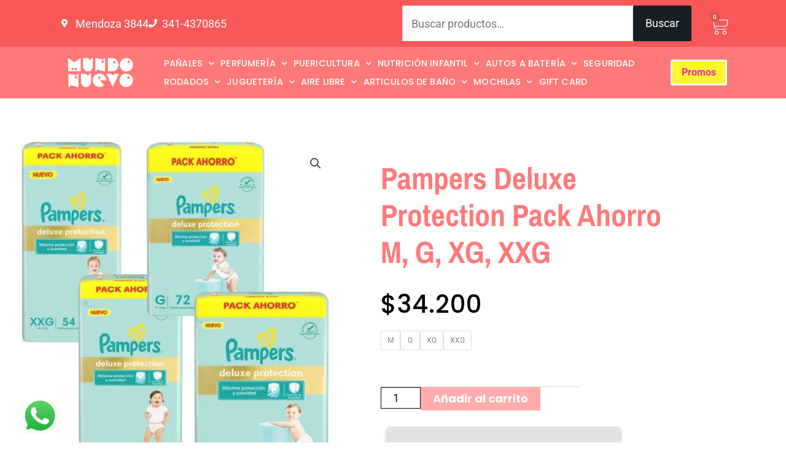

--- FILE ---
content_type: text/html; charset=UTF-8
request_url: https://www.mundonuevo.com.ar/producto/pampers-premium-care-mes-consumo-m-g-xg-xxg/
body_size: 47463
content:
<!DOCTYPE html>
<html lang="es">
<head>
<meta charset="UTF-8">
<meta name="viewport" content="width=device-width, initial-scale=1">
	<link rel="profile" href="https://gmpg.org/xfn/11"> 
	<title>Pampers Deluxe Protection Pack Ahorro M, G, XG, XXG  - Mundo Nuevo</title>
<meta name="description" content="Descripción: Los pañales Deluxe Protection  de Pampers, protegen la delicada piel de tu bebé suave como el algodón y ultra respirable. Además cuenta con canales de Aire para una piel aireada y seca y con una exclusiva loción hipoalergénica que ayuda a prevenir irritaciones. Cuenta con un increíble sistema de&hellip;">
<meta name="robots" content="index, follow, max-snippet:-1, max-image-preview:large, max-video-preview:-1">
<link rel="canonical" href="https://www.mundonuevo.com.ar/producto/pampers-premium-care-mes-consumo-m-g-xg-xxg/">
<meta property="og:url" content="https://www.mundonuevo.com.ar/producto/pampers-premium-care-mes-consumo-m-g-xg-xxg/">
<meta property="og:site_name" content="Mundo Nuevo">
<meta property="og:locale" content="es_ES">
<meta property="og:type" content="product">
<meta property="article:author" content="https://www.facebook.com/MundoNuevoEchesortu">
<meta property="article:publisher" content="https://www.facebook.com/MundoNuevoEchesortu">
<meta property="og:title" content="Pampers Deluxe Protection Pack Ahorro M, G, XG, XXG  - Mundo Nuevo">
<meta property="og:description" content="Descripción: Los pañales Deluxe Protection  de Pampers, protegen la delicada piel de tu bebé suave como el algodón y ultra respirable. Además cuenta con canales de Aire para una piel aireada y seca y con una exclusiva loción hipoalergénica que ayuda a prevenir irritaciones. Cuenta con un increíble sistema de&hellip;">
<meta property="og:image" content="https://www.mundonuevo.com.ar/wp-content/uploads/2021/05/Deluxe-protection-ahorro-front.jpg">
<meta property="og:image:secure_url" content="https://www.mundonuevo.com.ar/wp-content/uploads/2021/05/Deluxe-protection-ahorro-front.jpg">
<meta property="og:image:width" content="1024">
<meta property="og:image:height" content="1022">
<meta property="fb:pages" content="">
<meta property="fb:admins" content="">
<meta property="fb:app_id" content="">
<meta name="twitter:card" content="summary">
<meta name="twitter:title" content="Pampers Deluxe Protection Pack Ahorro M, G, XG, XXG  - Mundo Nuevo">
<meta name="twitter:description" content="Descripción: Los pañales Deluxe Protection  de Pampers, protegen la delicada piel de tu bebé suave como el algodón y ultra respirable. Además cuenta con canales de Aire para una piel aireada y seca y con una exclusiva loción hipoalergénica que ayuda a prevenir irritaciones. Cuenta con un increíble sistema de&hellip;">
<meta name="twitter:image" content="https://www.mundonuevo.com.ar/wp-content/uploads/2021/05/Deluxe-protection-ahorro-front.jpg">
<link rel='dns-prefetch' href='//www.googletagmanager.com' />
<link rel="alternate" type="application/rss+xml" title="Mundo Nuevo &raquo; Feed" href="https://www.mundonuevo.com.ar/feed/" />
<link rel="alternate" type="application/rss+xml" title="Mundo Nuevo &raquo; Feed de los comentarios" href="https://www.mundonuevo.com.ar/comments/feed/" />
<link rel="alternate" title="oEmbed (JSON)" type="application/json+oembed" href="https://www.mundonuevo.com.ar/wp-json/oembed/1.0/embed?url=https%3A%2F%2Fwww.mundonuevo.com.ar%2Fproducto%2Fpampers-premium-care-mes-consumo-m-g-xg-xxg%2F" />
<link rel="alternate" title="oEmbed (XML)" type="text/xml+oembed" href="https://www.mundonuevo.com.ar/wp-json/oembed/1.0/embed?url=https%3A%2F%2Fwww.mundonuevo.com.ar%2Fproducto%2Fpampers-premium-care-mes-consumo-m-g-xg-xxg%2F&#038;format=xml" />
<style id='wp-img-auto-sizes-contain-inline-css'>
img:is([sizes=auto i],[sizes^="auto," i]){contain-intrinsic-size:3000px 1500px}
/*# sourceURL=wp-img-auto-sizes-contain-inline-css */
</style>
<link rel="stylesheet" href="https://www.mundonuevo.com.ar/wp-content/cache/minify/6efba.css?x32610" media="all" />

<style id='astra-theme-css-inline-css'>
.ast-no-sidebar .entry-content .alignfull {margin-left: calc( -50vw + 50%);margin-right: calc( -50vw + 50%);max-width: 100vw;width: 100vw;}.ast-no-sidebar .entry-content .alignwide {margin-left: calc(-41vw + 50%);margin-right: calc(-41vw + 50%);max-width: unset;width: unset;}.ast-no-sidebar .entry-content .alignfull .alignfull,.ast-no-sidebar .entry-content .alignfull .alignwide,.ast-no-sidebar .entry-content .alignwide .alignfull,.ast-no-sidebar .entry-content .alignwide .alignwide,.ast-no-sidebar .entry-content .wp-block-column .alignfull,.ast-no-sidebar .entry-content .wp-block-column .alignwide{width: 100%;margin-left: auto;margin-right: auto;}.wp-block-gallery,.blocks-gallery-grid {margin: 0;}.wp-block-separator {max-width: 100px;}.wp-block-separator.is-style-wide,.wp-block-separator.is-style-dots {max-width: none;}.entry-content .has-2-columns .wp-block-column:first-child {padding-right: 10px;}.entry-content .has-2-columns .wp-block-column:last-child {padding-left: 10px;}@media (max-width: 782px) {.entry-content .wp-block-columns .wp-block-column {flex-basis: 100%;}.entry-content .has-2-columns .wp-block-column:first-child {padding-right: 0;}.entry-content .has-2-columns .wp-block-column:last-child {padding-left: 0;}}body .entry-content .wp-block-latest-posts {margin-left: 0;}body .entry-content .wp-block-latest-posts li {list-style: none;}.ast-no-sidebar .ast-container .entry-content .wp-block-latest-posts {margin-left: 0;}.ast-header-break-point .entry-content .alignwide {margin-left: auto;margin-right: auto;}.entry-content .blocks-gallery-item img {margin-bottom: auto;}.wp-block-pullquote {border-top: 4px solid #555d66;border-bottom: 4px solid #555d66;color: #40464d;}:root{--ast-post-nav-space:0;--ast-container-default-xlg-padding:6.67em;--ast-container-default-lg-padding:5.67em;--ast-container-default-slg-padding:4.34em;--ast-container-default-md-padding:3.34em;--ast-container-default-sm-padding:6.67em;--ast-container-default-xs-padding:2.4em;--ast-container-default-xxs-padding:1.4em;--ast-code-block-background:#EEEEEE;--ast-comment-inputs-background:#FAFAFA;--ast-normal-container-width:1863px;--ast-narrow-container-width:687px;--ast-blog-title-font-weight:normal;--ast-blog-meta-weight:inherit;--ast-global-color-primary:var(--ast-global-color-5);--ast-global-color-secondary:var(--ast-global-color-4);--ast-global-color-alternate-background:var(--ast-global-color-7);--ast-global-color-subtle-background:var(--ast-global-color-6);--ast-bg-style-guide:var( --ast-global-color-secondary,--ast-global-color-5 );--ast-shadow-style-guide:0px 0px 4px 0 #00000057;--ast-global-dark-bg-style:#fff;--ast-global-dark-lfs:#fbfbfb;--ast-widget-bg-color:#fafafa;--ast-wc-container-head-bg-color:#fbfbfb;--ast-title-layout-bg:#eeeeee;--ast-search-border-color:#e7e7e7;--ast-lifter-hover-bg:#e6e6e6;--ast-gallery-block-color:#000;--srfm-color-input-label:var(--ast-global-color-2);}html{font-size:112.5%;}a,.page-title{color:#ff2e3f;}a:hover,a:focus{color:#3a3a3a;}body,button,input,select,textarea,.ast-button,.ast-custom-button{font-family:-apple-system,BlinkMacSystemFont,Segoe UI,Roboto,Oxygen-Sans,Ubuntu,Cantarell,Helvetica Neue,sans-serif;font-weight:inherit;font-size:18px;font-size:1rem;line-height:var(--ast-body-line-height,1.65em);}blockquote{color:#000000;}.ast-site-identity .site-title a{color:var(--ast-global-color-2);}.site-title{font-size:35px;font-size:1.9444444444444rem;display:block;}header .custom-logo-link img{max-width:101px;width:101px;}.astra-logo-svg{width:101px;}.site-header .site-description{font-size:15px;font-size:0.83333333333333rem;display:none;}.entry-title{font-size:26px;font-size:1.4444444444444rem;}.archive .ast-article-post .ast-article-inner,.blog .ast-article-post .ast-article-inner,.archive .ast-article-post .ast-article-inner:hover,.blog .ast-article-post .ast-article-inner:hover{overflow:hidden;}h1,.entry-content :where(h1){font-size:40px;font-size:2.2222222222222rem;line-height:1.4em;}h2,.entry-content :where(h2){font-size:30px;font-size:1.6666666666667rem;line-height:1.3em;}h3,.entry-content :where(h3){font-size:26px;font-size:1.4444444444444rem;line-height:1.3em;}h4,.entry-content :where(h4){font-size:24px;font-size:1.3333333333333rem;line-height:1.2em;}h5,.entry-content :where(h5){font-size:20px;font-size:1.1111111111111rem;line-height:1.2em;}h6,.entry-content :where(h6){font-size:16px;font-size:0.88888888888889rem;line-height:1.25em;}::selection{background-color:#181f24;color:#ffffff;}body,h1,h2,h3,h4,h5,h6,.entry-title a,.entry-content :where(h1,h2,h3,h4,h5,h6){color:#000000;}.tagcloud a:hover,.tagcloud a:focus,.tagcloud a.current-item{color:#ffffff;border-color:#ff2e3f;background-color:#ff2e3f;}input:focus,input[type="text"]:focus,input[type="email"]:focus,input[type="url"]:focus,input[type="password"]:focus,input[type="reset"]:focus,input[type="search"]:focus,textarea:focus{border-color:#ff2e3f;}input[type="radio"]:checked,input[type=reset],input[type="checkbox"]:checked,input[type="checkbox"]:hover:checked,input[type="checkbox"]:focus:checked,input[type=range]::-webkit-slider-thumb{border-color:#ff2e3f;background-color:#ff2e3f;box-shadow:none;}.site-footer a:hover + .post-count,.site-footer a:focus + .post-count{background:#ff2e3f;border-color:#ff2e3f;}.single .nav-links .nav-previous,.single .nav-links .nav-next{color:#ff2e3f;}.entry-meta,.entry-meta *{line-height:1.45;color:#ff2e3f;}.entry-meta a:not(.ast-button):hover,.entry-meta a:not(.ast-button):hover *,.entry-meta a:not(.ast-button):focus,.entry-meta a:not(.ast-button):focus *,.page-links > .page-link,.page-links .page-link:hover,.post-navigation a:hover{color:#3a3a3a;}#cat option,.secondary .calendar_wrap thead a,.secondary .calendar_wrap thead a:visited{color:#ff2e3f;}.secondary .calendar_wrap #today,.ast-progress-val span{background:#ff2e3f;}.secondary a:hover + .post-count,.secondary a:focus + .post-count{background:#ff2e3f;border-color:#ff2e3f;}.calendar_wrap #today > a{color:#ffffff;}.page-links .page-link,.single .post-navigation a{color:#ff2e3f;}.ast-search-menu-icon .search-form button.search-submit{padding:0 4px;}.ast-search-menu-icon form.search-form{padding-right:0;}.ast-search-menu-icon.slide-search input.search-field{width:0;}.ast-header-search .ast-search-menu-icon.ast-dropdown-active .search-form,.ast-header-search .ast-search-menu-icon.ast-dropdown-active .search-field:focus{border-color:var(--ast-global-color-0);}.search-form input.search-field:focus{outline:none;}.widget-title,.widget .wp-block-heading{font-size:25px;font-size:1.3888888888889rem;color:#000000;}input:focus,input[type="text"]:focus,input[type="email"]:focus,input[type="url"]:focus,input[type="password"]:focus,input[type="reset"]:focus,input[type="search"]:focus,input[type="number"]:focus,textarea:focus,.wp-block-search__input:focus,[data-section="section-header-mobile-trigger"] .ast-button-wrap .ast-mobile-menu-trigger-minimal:focus,.ast-mobile-popup-drawer.active .menu-toggle-close:focus,.woocommerce-ordering select.orderby:focus,#ast-scroll-top:focus,#coupon_code:focus,.woocommerce-page #comment:focus,.woocommerce #reviews #respond input#submit:focus,.woocommerce a.add_to_cart_button:focus,.woocommerce .button.single_add_to_cart_button:focus,.woocommerce .woocommerce-cart-form button:focus,.woocommerce .woocommerce-cart-form__cart-item .quantity .qty:focus,.woocommerce .woocommerce-billing-fields .woocommerce-billing-fields__field-wrapper .woocommerce-input-wrapper > .input-text:focus,.woocommerce #order_comments:focus,.woocommerce #place_order:focus,.woocommerce .woocommerce-address-fields .woocommerce-address-fields__field-wrapper .woocommerce-input-wrapper > .input-text:focus,.woocommerce .woocommerce-MyAccount-content form button:focus,.woocommerce .woocommerce-MyAccount-content .woocommerce-EditAccountForm .woocommerce-form-row .woocommerce-Input.input-text:focus,.woocommerce .ast-woocommerce-container .woocommerce-pagination ul.page-numbers li a:focus,body #content .woocommerce form .form-row .select2-container--default .select2-selection--single:focus,#ast-coupon-code:focus,.woocommerce.woocommerce-js .quantity input[type=number]:focus,.woocommerce-js .woocommerce-mini-cart-item .quantity input[type=number]:focus,.woocommerce p#ast-coupon-trigger:focus,.ast-search-menu-icon.slide-search a:focus-visible:focus-visible,.astra-search-icon:focus-visible,#close:focus-visible,a:focus-visible,.ast-menu-toggle:focus-visible,.site .skip-link:focus-visible,.wp-block-loginout input:focus-visible,.wp-block-search.wp-block-search__button-inside .wp-block-search__inside-wrapper,.ast-header-navigation-arrow:focus-visible,.woocommerce .wc-proceed-to-checkout > .checkout-button:focus-visible,.woocommerce .woocommerce-MyAccount-navigation ul li a:focus-visible,.ast-orders-table__row .ast-orders-table__cell:focus-visible,.woocommerce .woocommerce-order-details .order-again > .button:focus-visible,.woocommerce .woocommerce-message a.button.wc-forward:focus-visible,.woocommerce #minus_qty:focus-visible,.woocommerce #plus_qty:focus-visible,a#ast-apply-coupon:focus-visible,.woocommerce .woocommerce-info a:focus-visible,.woocommerce .astra-shop-summary-wrap a:focus-visible,.woocommerce a.wc-forward:focus-visible,#ast-apply-coupon:focus-visible,.woocommerce-js .woocommerce-mini-cart-item a.remove:focus-visible,#close:focus-visible,.button.search-submit:focus-visible,#search_submit:focus,.normal-search:focus-visible,.ast-header-account-wrap:focus-visible,.woocommerce .ast-on-card-button.ast-quick-view-trigger:focus,.astra-cart-drawer-close:focus,.ast-single-variation:focus,.ast-woocommerce-product-gallery__image:focus,.ast-button:focus,.woocommerce-product-gallery--with-images [data-controls="prev"]:focus-visible,.woocommerce-product-gallery--with-images [data-controls="next"]:focus-visible,.ast-builder-button-wrap:has(.ast-custom-button-link:focus),.ast-builder-button-wrap .ast-custom-button-link:focus{outline-style:none;}.ast-logo-title-inline .site-logo-img{padding-right:1em;}.site-logo-img img{ transition:all 0.2s linear;}body .ast-oembed-container *{position:absolute;top:0;width:100%;height:100%;left:0;}body .wp-block-embed-pocket-casts .ast-oembed-container *{position:unset;}.ast-single-post-featured-section + article {margin-top: 2em;}.site-content .ast-single-post-featured-section img {width: 100%;overflow: hidden;object-fit: cover;}.site > .ast-single-related-posts-container {margin-top: 0;}@media (min-width: 922px) {.ast-desktop .ast-container--narrow {max-width: var(--ast-narrow-container-width);margin: 0 auto;}}.ast-page-builder-template .hentry {margin: 0;}.ast-page-builder-template .site-content > .ast-container {max-width: 100%;padding: 0;}.ast-page-builder-template .site .site-content #primary {padding: 0;margin: 0;}.ast-page-builder-template .no-results {text-align: center;margin: 4em auto;}.ast-page-builder-template .ast-pagination {padding: 2em;}.ast-page-builder-template .entry-header.ast-no-title.ast-no-thumbnail {margin-top: 0;}.ast-page-builder-template .entry-header.ast-header-without-markup {margin-top: 0;margin-bottom: 0;}.ast-page-builder-template .entry-header.ast-no-title.ast-no-meta {margin-bottom: 0;}.ast-page-builder-template.single .post-navigation {padding-bottom: 2em;}.ast-page-builder-template.single-post .site-content > .ast-container {max-width: 100%;}.ast-page-builder-template .entry-header {margin-top: 4em;margin-left: auto;margin-right: auto;padding-left: 20px;padding-right: 20px;}.single.ast-page-builder-template .entry-header {padding-left: 20px;padding-right: 20px;}.ast-page-builder-template .ast-archive-description {margin: 4em auto 0;padding-left: 20px;padding-right: 20px;}.ast-page-builder-template.ast-no-sidebar .entry-content .alignwide {margin-left: 0;margin-right: 0;}@media (max-width:921.9px){#ast-desktop-header{display:none;}}@media (min-width:922px){#ast-mobile-header{display:none;}}@media( max-width: 420px ) {.single .nav-links .nav-previous,.single .nav-links .nav-next {width: 100%;text-align: center;}}.wp-block-buttons.aligncenter{justify-content:center;}@media (max-width:921px){.ast-theme-transparent-header #primary,.ast-theme-transparent-header #secondary{padding:0;}}@media (max-width:921px){.ast-plain-container.ast-no-sidebar #primary{padding:0;}}.ast-plain-container.ast-no-sidebar #primary{margin-top:0;margin-bottom:0;}@media (min-width:1200px){.wp-block-group .has-background{padding:20px;}}@media (min-width:1200px){.ast-page-builder-template.ast-no-sidebar .entry-content .wp-block-cover.alignwide,.ast-page-builder-template.ast-no-sidebar .entry-content .wp-block-cover.alignfull{padding-right:0;padding-left:0;}}@media (min-width:1200px){.wp-block-cover-image.alignwide .wp-block-cover__inner-container,.wp-block-cover.alignwide .wp-block-cover__inner-container,.wp-block-cover-image.alignfull .wp-block-cover__inner-container,.wp-block-cover.alignfull .wp-block-cover__inner-container{width:100%;}}.wp-block-columns{margin-bottom:unset;}.wp-block-image.size-full{margin:2rem 0;}.wp-block-separator.has-background{padding:0;}.wp-block-gallery{margin-bottom:1.6em;}.wp-block-group{padding-top:4em;padding-bottom:4em;}.wp-block-group__inner-container .wp-block-columns:last-child,.wp-block-group__inner-container :last-child,.wp-block-table table{margin-bottom:0;}.blocks-gallery-grid{width:100%;}.wp-block-navigation-link__content{padding:5px 0;}.wp-block-group .wp-block-group .has-text-align-center,.wp-block-group .wp-block-column .has-text-align-center{max-width:100%;}.has-text-align-center{margin:0 auto;}@media (min-width:1200px){.wp-block-cover__inner-container,.alignwide .wp-block-group__inner-container,.alignfull .wp-block-group__inner-container{max-width:1200px;margin:0 auto;}.wp-block-group.alignnone,.wp-block-group.aligncenter,.wp-block-group.alignleft,.wp-block-group.alignright,.wp-block-group.alignwide,.wp-block-columns.alignwide{margin:2rem 0 1rem 0;}}@media (max-width:1200px){.wp-block-group{padding:3em;}.wp-block-group .wp-block-group{padding:1.5em;}.wp-block-columns,.wp-block-column{margin:1rem 0;}}@media (min-width:921px){.wp-block-columns .wp-block-group{padding:2em;}}@media (max-width:544px){.wp-block-cover-image .wp-block-cover__inner-container,.wp-block-cover .wp-block-cover__inner-container{width:unset;}.wp-block-cover,.wp-block-cover-image{padding:2em 0;}.wp-block-group,.wp-block-cover{padding:2em;}.wp-block-media-text__media img,.wp-block-media-text__media video{width:unset;max-width:100%;}.wp-block-media-text.has-background .wp-block-media-text__content{padding:1em;}}.wp-block-image.aligncenter{margin-left:auto;margin-right:auto;}.wp-block-table.aligncenter{margin-left:auto;margin-right:auto;}@media (min-width:544px){.entry-content .wp-block-media-text.has-media-on-the-right .wp-block-media-text__content{padding:0 8% 0 0;}.entry-content .wp-block-media-text .wp-block-media-text__content{padding:0 0 0 8%;}.ast-plain-container .site-content .entry-content .has-custom-content-position.is-position-bottom-left > *,.ast-plain-container .site-content .entry-content .has-custom-content-position.is-position-bottom-right > *,.ast-plain-container .site-content .entry-content .has-custom-content-position.is-position-top-left > *,.ast-plain-container .site-content .entry-content .has-custom-content-position.is-position-top-right > *,.ast-plain-container .site-content .entry-content .has-custom-content-position.is-position-center-right > *,.ast-plain-container .site-content .entry-content .has-custom-content-position.is-position-center-left > *{margin:0;}}@media (max-width:544px){.entry-content .wp-block-media-text .wp-block-media-text__content{padding:8% 0;}.wp-block-media-text .wp-block-media-text__media img{width:auto;max-width:100%;}}.wp-block-button.is-style-outline .wp-block-button__link{border-color:#181f24;border-top-width:2px;border-right-width:2px;border-bottom-width:2px;border-left-width:2px;}div.wp-block-button.is-style-outline > .wp-block-button__link:not(.has-text-color),div.wp-block-button.wp-block-button__link.is-style-outline:not(.has-text-color){color:#181f24;}.wp-block-button.is-style-outline .wp-block-button__link:hover,.wp-block-buttons .wp-block-button.is-style-outline .wp-block-button__link:focus,.wp-block-buttons .wp-block-button.is-style-outline > .wp-block-button__link:not(.has-text-color):hover,.wp-block-buttons .wp-block-button.wp-block-button__link.is-style-outline:not(.has-text-color):hover{color:#ffffff;background-color:#3a3a3a;border-color:#3a3a3a;}.post-page-numbers.current .page-link,.ast-pagination .page-numbers.current{color:#ffffff;border-color:#181f24;background-color:#181f24;}@media (max-width:921px){.wp-block-button.is-style-outline .wp-block-button__link{padding-top:calc(15px - 2px);padding-right:calc(30px - 2px);padding-bottom:calc(15px - 2px);padding-left:calc(30px - 2px);}}@media (max-width:544px){.wp-block-button.is-style-outline .wp-block-button__link{padding-top:calc(15px - 2px);padding-right:calc(30px - 2px);padding-bottom:calc(15px - 2px);padding-left:calc(30px - 2px);}}@media (min-width:544px){.entry-content > .alignleft{margin-right:20px;}.entry-content > .alignright{margin-left:20px;}.wp-block-group.has-background{padding:20px;}}.wp-block-buttons .wp-block-button.is-style-outline .wp-block-button__link.wp-element-button,.ast-outline-button,.wp-block-uagb-buttons-child .uagb-buttons-repeater.ast-outline-button{border-color:#181f24;border-top-width:2px;border-right-width:2px;border-bottom-width:2px;border-left-width:2px;font-family:inherit;font-weight:inherit;line-height:1em;}.wp-block-buttons .wp-block-button.is-style-outline > .wp-block-button__link:not(.has-text-color),.wp-block-buttons .wp-block-button.wp-block-button__link.is-style-outline:not(.has-text-color),.ast-outline-button{color:#181f24;}.wp-block-button.is-style-outline .wp-block-button__link:hover,.wp-block-buttons .wp-block-button.is-style-outline .wp-block-button__link:focus,.wp-block-buttons .wp-block-button.is-style-outline > .wp-block-button__link:not(.has-text-color):hover,.wp-block-buttons .wp-block-button.wp-block-button__link.is-style-outline:not(.has-text-color):hover,.ast-outline-button:hover,.ast-outline-button:focus,.wp-block-uagb-buttons-child .uagb-buttons-repeater.ast-outline-button:hover,.wp-block-uagb-buttons-child .uagb-buttons-repeater.ast-outline-button:focus{color:#ffffff;background-color:#3a3a3a;border-color:#3a3a3a;}.wp-block-button .wp-block-button__link.wp-element-button.is-style-outline:not(.has-background),.wp-block-button.is-style-outline>.wp-block-button__link.wp-element-button:not(.has-background),.ast-outline-button{background-color:transparent;}.entry-content[data-ast-blocks-layout] > figure{margin-bottom:1em;}.elementor-widget-container .elementor-loop-container .e-loop-item[data-elementor-type="loop-item"]{width:100%;}@media (max-width:921px){.ast-left-sidebar #content > .ast-container{display:flex;flex-direction:column-reverse;width:100%;}.ast-separate-container .ast-article-post,.ast-separate-container .ast-article-single{padding:1.5em 2.14em;}.ast-author-box img.avatar{margin:20px 0 0 0;}}@media (min-width:922px){.ast-separate-container.ast-right-sidebar #primary,.ast-separate-container.ast-left-sidebar #primary{border:0;}.search-no-results.ast-separate-container #primary{margin-bottom:4em;}}.wp-block-button .wp-block-button__link{color:#ffffff;}.wp-block-button .wp-block-button__link:hover,.wp-block-button .wp-block-button__link:focus{color:#ffffff;background-color:#3a3a3a;border-color:#3a3a3a;}.elementor-widget-heading h1.elementor-heading-title{line-height:1.4em;}.elementor-widget-heading h2.elementor-heading-title{line-height:1.3em;}.elementor-widget-heading h3.elementor-heading-title{line-height:1.3em;}.elementor-widget-heading h4.elementor-heading-title{line-height:1.2em;}.elementor-widget-heading h5.elementor-heading-title{line-height:1.2em;}.elementor-widget-heading h6.elementor-heading-title{line-height:1.25em;}.wp-block-button .wp-block-button__link{border:none;background-color:#181f24;color:#ffffff;font-family:inherit;font-weight:inherit;line-height:1em;padding:15px 30px;}.wp-block-button.is-style-outline .wp-block-button__link{border-style:solid;border-top-width:2px;border-right-width:2px;border-left-width:2px;border-bottom-width:2px;border-color:#181f24;padding-top:calc(15px - 2px);padding-right:calc(30px - 2px);padding-bottom:calc(15px - 2px);padding-left:calc(30px - 2px);}@media (max-width:921px){.wp-block-button .wp-block-button__link{border:none;padding:15px 30px;}.wp-block-button.is-style-outline .wp-block-button__link{padding-top:calc(15px - 2px);padding-right:calc(30px - 2px);padding-bottom:calc(15px - 2px);padding-left:calc(30px - 2px);}}@media (max-width:544px){.wp-block-button .wp-block-button__link{border:none;padding:15px 30px;}.wp-block-button.is-style-outline .wp-block-button__link{padding-top:calc(15px - 2px);padding-right:calc(30px - 2px);padding-bottom:calc(15px - 2px);padding-left:calc(30px - 2px);}}.menu-toggle,button,.ast-button,.ast-custom-button,.button,input#submit,input[type="button"],input[type="submit"],input[type="reset"]{border-style:solid;border-top-width:0;border-right-width:0;border-left-width:0;border-bottom-width:0;color:#ffffff;border-color:#181f24;background-color:#181f24;padding-top:10px;padding-right:40px;padding-bottom:10px;padding-left:40px;font-family:inherit;font-weight:inherit;line-height:1em;}button:focus,.menu-toggle:hover,button:hover,.ast-button:hover,.ast-custom-button:hover .button:hover,.ast-custom-button:hover ,input[type=reset]:hover,input[type=reset]:focus,input#submit:hover,input#submit:focus,input[type="button"]:hover,input[type="button"]:focus,input[type="submit"]:hover,input[type="submit"]:focus{color:#ffffff;background-color:#3a3a3a;border-color:#3a3a3a;}@media (max-width:921px){.ast-mobile-header-stack .main-header-bar .ast-search-menu-icon{display:inline-block;}.ast-header-break-point.ast-header-custom-item-outside .ast-mobile-header-stack .main-header-bar .ast-search-icon{margin:0;}.ast-comment-avatar-wrap img{max-width:2.5em;}.ast-comment-meta{padding:0 1.8888em 1.3333em;}.ast-separate-container .ast-comment-list li.depth-1{padding:1.5em 2.14em;}.ast-separate-container .comment-respond{padding:2em 2.14em;}}@media (min-width:544px){.ast-container{max-width:100%;}}@media (max-width:544px){.ast-separate-container .ast-article-post,.ast-separate-container .ast-article-single,.ast-separate-container .comments-title,.ast-separate-container .ast-archive-description{padding:1.5em 1em;}.ast-separate-container #content .ast-container{padding-left:0.54em;padding-right:0.54em;}.ast-separate-container .ast-comment-list .bypostauthor{padding:.5em;}.ast-search-menu-icon.ast-dropdown-active .search-field{width:170px;}} #ast-mobile-header .ast-site-header-cart-li a{pointer-events:none;}@media (min-width:545px){.ast-page-builder-template .comments-area,.single.ast-page-builder-template .entry-header,.single.ast-page-builder-template .post-navigation,.single.ast-page-builder-template .ast-single-related-posts-container{max-width:1903px;margin-left:auto;margin-right:auto;}}.ast-no-sidebar.ast-separate-container .entry-content .alignfull {margin-left: -6.67em;margin-right: -6.67em;width: auto;}@media (max-width: 1200px) {.ast-no-sidebar.ast-separate-container .entry-content .alignfull {margin-left: -2.4em;margin-right: -2.4em;}}@media (max-width: 768px) {.ast-no-sidebar.ast-separate-container .entry-content .alignfull {margin-left: -2.14em;margin-right: -2.14em;}}@media (max-width: 544px) {.ast-no-sidebar.ast-separate-container .entry-content .alignfull {margin-left: -1em;margin-right: -1em;}}.ast-no-sidebar.ast-separate-container .entry-content .alignwide {margin-left: -20px;margin-right: -20px;}.ast-no-sidebar.ast-separate-container .entry-content .wp-block-column .alignfull,.ast-no-sidebar.ast-separate-container .entry-content .wp-block-column .alignwide {margin-left: auto;margin-right: auto;width: 100%;}@media (max-width:921px){.site-title{display:block;}.site-header .site-description{display:none;}h1,.entry-content :where(h1){font-size:30px;}h2,.entry-content :where(h2){font-size:25px;}h3,.entry-content :where(h3){font-size:20px;}}@media (max-width:544px){.site-title{display:block;}.site-header .site-description{display:none;}h1,.entry-content :where(h1){font-size:30px;}h2,.entry-content :where(h2){font-size:25px;}h3,.entry-content :where(h3){font-size:20px;}}@media (max-width:921px){html{font-size:102.6%;}}@media (max-width:544px){html{font-size:102.6%;}}@media (min-width:922px){.ast-container{max-width:1903px;}}@media (min-width:922px){.site-content .ast-container{display:flex;}}@media (max-width:921px){.site-content .ast-container{flex-direction:column;}}@media (min-width:922px){.single-post .site-content > .ast-container{max-width:865px;}}@media (min-width:922px){.main-header-menu .sub-menu .menu-item.ast-left-align-sub-menu:hover > .sub-menu,.main-header-menu .sub-menu .menu-item.ast-left-align-sub-menu.focus > .sub-menu{margin-left:-0px;}}blockquote {padding: 1.2em;}:root .has-ast-global-color-0-color{color:var(--ast-global-color-0);}:root .has-ast-global-color-0-background-color{background-color:var(--ast-global-color-0);}:root .wp-block-button .has-ast-global-color-0-color{color:var(--ast-global-color-0);}:root .wp-block-button .has-ast-global-color-0-background-color{background-color:var(--ast-global-color-0);}:root .has-ast-global-color-1-color{color:var(--ast-global-color-1);}:root .has-ast-global-color-1-background-color{background-color:var(--ast-global-color-1);}:root .wp-block-button .has-ast-global-color-1-color{color:var(--ast-global-color-1);}:root .wp-block-button .has-ast-global-color-1-background-color{background-color:var(--ast-global-color-1);}:root .has-ast-global-color-2-color{color:var(--ast-global-color-2);}:root .has-ast-global-color-2-background-color{background-color:var(--ast-global-color-2);}:root .wp-block-button .has-ast-global-color-2-color{color:var(--ast-global-color-2);}:root .wp-block-button .has-ast-global-color-2-background-color{background-color:var(--ast-global-color-2);}:root .has-ast-global-color-3-color{color:var(--ast-global-color-3);}:root .has-ast-global-color-3-background-color{background-color:var(--ast-global-color-3);}:root .wp-block-button .has-ast-global-color-3-color{color:var(--ast-global-color-3);}:root .wp-block-button .has-ast-global-color-3-background-color{background-color:var(--ast-global-color-3);}:root .has-ast-global-color-4-color{color:var(--ast-global-color-4);}:root .has-ast-global-color-4-background-color{background-color:var(--ast-global-color-4);}:root .wp-block-button .has-ast-global-color-4-color{color:var(--ast-global-color-4);}:root .wp-block-button .has-ast-global-color-4-background-color{background-color:var(--ast-global-color-4);}:root .has-ast-global-color-5-color{color:var(--ast-global-color-5);}:root .has-ast-global-color-5-background-color{background-color:var(--ast-global-color-5);}:root .wp-block-button .has-ast-global-color-5-color{color:var(--ast-global-color-5);}:root .wp-block-button .has-ast-global-color-5-background-color{background-color:var(--ast-global-color-5);}:root .has-ast-global-color-6-color{color:var(--ast-global-color-6);}:root .has-ast-global-color-6-background-color{background-color:var(--ast-global-color-6);}:root .wp-block-button .has-ast-global-color-6-color{color:var(--ast-global-color-6);}:root .wp-block-button .has-ast-global-color-6-background-color{background-color:var(--ast-global-color-6);}:root .has-ast-global-color-7-color{color:var(--ast-global-color-7);}:root .has-ast-global-color-7-background-color{background-color:var(--ast-global-color-7);}:root .wp-block-button .has-ast-global-color-7-color{color:var(--ast-global-color-7);}:root .wp-block-button .has-ast-global-color-7-background-color{background-color:var(--ast-global-color-7);}:root .has-ast-global-color-8-color{color:var(--ast-global-color-8);}:root .has-ast-global-color-8-background-color{background-color:var(--ast-global-color-8);}:root .wp-block-button .has-ast-global-color-8-color{color:var(--ast-global-color-8);}:root .wp-block-button .has-ast-global-color-8-background-color{background-color:var(--ast-global-color-8);}:root{--ast-global-color-0:#0170B9;--ast-global-color-1:#3a3a3a;--ast-global-color-2:#3a3a3a;--ast-global-color-3:#4B4F58;--ast-global-color-4:#F5F5F5;--ast-global-color-5:#FFFFFF;--ast-global-color-6:#E5E5E5;--ast-global-color-7:#424242;--ast-global-color-8:#000000;}:root {--ast-border-color : #dddddd;}.ast-breadcrumbs .trail-browse,.ast-breadcrumbs .trail-items,.ast-breadcrumbs .trail-items li{display:inline-block;margin:0;padding:0;border:none;background:inherit;text-indent:0;text-decoration:none;}.ast-breadcrumbs .trail-browse{font-size:inherit;font-style:inherit;font-weight:inherit;color:inherit;}.ast-breadcrumbs .trail-items{list-style:none;}.trail-items li::after{padding:0 0.3em;content:"\00bb";}.trail-items li:last-of-type::after{display:none;}@media (max-width:921px){.ast-builder-grid-row-container.ast-builder-grid-row-tablet-3-firstrow .ast-builder-grid-row > *:first-child,.ast-builder-grid-row-container.ast-builder-grid-row-tablet-3-lastrow .ast-builder-grid-row > *:last-child{grid-column:1 / -1;}}@media (max-width:544px){.ast-builder-grid-row-container.ast-builder-grid-row-mobile-3-firstrow .ast-builder-grid-row > *:first-child,.ast-builder-grid-row-container.ast-builder-grid-row-mobile-3-lastrow .ast-builder-grid-row > *:last-child{grid-column:1 / -1;}}.ast-builder-layout-element[data-section="title_tagline"]{display:flex;}@media (max-width:921px){.ast-header-break-point .ast-builder-layout-element[data-section="title_tagline"]{display:flex;}}@media (max-width:544px){.ast-header-break-point .ast-builder-layout-element[data-section="title_tagline"]{display:flex;}}.ast-builder-menu-1{font-family:inherit;font-weight:inherit;}.ast-builder-menu-1 .menu-item > .menu-link{color:#000000;}.ast-builder-menu-1 .menu-item > .ast-menu-toggle{color:#000000;}.ast-builder-menu-1 .sub-menu,.ast-builder-menu-1 .inline-on-mobile .sub-menu{border-top-width:2px;border-bottom-width:0px;border-right-width:0px;border-left-width:0px;border-color:#000000;border-style:solid;width:193px;border-top-left-radius:20px;border-top-right-radius:20px;border-bottom-right-radius:20px;border-bottom-left-radius:20px;}.ast-builder-menu-1 .sub-menu .sub-menu{top:-2px;}.ast-builder-menu-1 .main-header-menu > .menu-item > .sub-menu,.ast-builder-menu-1 .main-header-menu > .menu-item > .astra-full-megamenu-wrapper{margin-top:30px;}.ast-desktop .ast-builder-menu-1 .main-header-menu > .menu-item > .sub-menu:before,.ast-desktop .ast-builder-menu-1 .main-header-menu > .menu-item > .astra-full-megamenu-wrapper:before{height:calc( 30px + 2px + 5px );}.ast-builder-menu-1 .sub-menu .menu-item:first-of-type > .menu-link,.ast-builder-menu-1 .inline-on-mobile .sub-menu .menu-item:first-of-type > .menu-link{border-top-left-radius:calc(20px - 2px);border-top-right-radius:calc(20px - 2px);}.ast-builder-menu-1 .sub-menu .menu-item:last-of-type > .menu-link,.ast-builder-menu-1 .inline-on-mobile .sub-menu .menu-item:last-of-type > .menu-link{border-bottom-right-radius:calc(20px - 2px);border-bottom-left-radius:calc(20px - 2px);}.ast-desktop .ast-builder-menu-1 .menu-item .sub-menu .menu-link{border-style:none;}@media (max-width:921px){.ast-header-break-point .ast-builder-menu-1 .menu-item.menu-item-has-children > .ast-menu-toggle{top:0;}.ast-builder-menu-1 .inline-on-mobile .menu-item.menu-item-has-children > .ast-menu-toggle{right:-15px;}.ast-builder-menu-1 .menu-item-has-children > .menu-link:after{content:unset;}.ast-builder-menu-1 .main-header-menu > .menu-item > .sub-menu,.ast-builder-menu-1 .main-header-menu > .menu-item > .astra-full-megamenu-wrapper{margin-top:0;}}@media (max-width:544px){.ast-header-break-point .ast-builder-menu-1 .menu-item.menu-item-has-children > .ast-menu-toggle{top:0;}.ast-builder-menu-1 .main-header-menu > .menu-item > .sub-menu,.ast-builder-menu-1 .main-header-menu > .menu-item > .astra-full-megamenu-wrapper{margin-top:0;}}.ast-builder-menu-1{display:flex;}@media (max-width:921px){.ast-header-break-point .ast-builder-menu-1{display:flex;}}@media (max-width:544px){.ast-header-break-point .ast-builder-menu-1{display:flex;}}.site-below-footer-wrap{padding-top:20px;padding-bottom:20px;}.site-below-footer-wrap[data-section="section-below-footer-builder"]{background-color:#ffffff;background-image:none;min-height:0px;}.site-below-footer-wrap[data-section="section-below-footer-builder"] .ast-builder-grid-row{grid-column-gap:97px;max-width:1863px;min-height:0px;margin-left:auto;margin-right:auto;}.site-below-footer-wrap[data-section="section-below-footer-builder"] .ast-builder-grid-row,.site-below-footer-wrap[data-section="section-below-footer-builder"] .site-footer-section{align-items:center;}.site-below-footer-wrap[data-section="section-below-footer-builder"].ast-footer-row-inline .site-footer-section{display:flex;margin-bottom:0;}.ast-builder-grid-row-full .ast-builder-grid-row{grid-template-columns:1fr;}@media (max-width:921px){.site-below-footer-wrap[data-section="section-below-footer-builder"].ast-footer-row-tablet-inline .site-footer-section{display:flex;margin-bottom:0;}.site-below-footer-wrap[data-section="section-below-footer-builder"].ast-footer-row-tablet-stack .site-footer-section{display:block;margin-bottom:10px;}.ast-builder-grid-row-container.ast-builder-grid-row-tablet-full .ast-builder-grid-row{grid-template-columns:1fr;}}@media (max-width:544px){.site-below-footer-wrap[data-section="section-below-footer-builder"].ast-footer-row-mobile-inline .site-footer-section{display:flex;margin-bottom:0;}.site-below-footer-wrap[data-section="section-below-footer-builder"].ast-footer-row-mobile-stack .site-footer-section{display:block;margin-bottom:10px;}.ast-builder-grid-row-container.ast-builder-grid-row-mobile-full .ast-builder-grid-row{grid-template-columns:1fr;}}.site-below-footer-wrap[data-section="section-below-footer-builder"]{display:grid;}@media (max-width:921px){.ast-header-break-point .site-below-footer-wrap[data-section="section-below-footer-builder"]{display:grid;}}@media (max-width:544px){.ast-header-break-point .site-below-footer-wrap[data-section="section-below-footer-builder"]{display:grid;}}.ast-footer-copyright{text-align:center;}.ast-footer-copyright.site-footer-focus-item {color:#3a3a3a;}@media (max-width:921px){.ast-footer-copyright{text-align:center;}}@media (max-width:544px){.ast-footer-copyright{text-align:center;}}.ast-footer-copyright.ast-builder-layout-element{display:flex;}@media (max-width:921px){.ast-header-break-point .ast-footer-copyright.ast-builder-layout-element{display:flex;}}@media (max-width:544px){.ast-header-break-point .ast-footer-copyright.ast-builder-layout-element{display:flex;}}.elementor-posts-container [CLASS*="ast-width-"]{width:100%;}.elementor-template-full-width .ast-container{display:block;}.elementor-screen-only,.screen-reader-text,.screen-reader-text span,.ui-helper-hidden-accessible{top:0 !important;}@media (max-width:544px){.elementor-element .elementor-wc-products .woocommerce[class*="columns-"] ul.products li.product{width:auto;margin:0;}.elementor-element .woocommerce .woocommerce-result-count{float:none;}}.ast-header-break-point .main-header-bar{border-bottom-width:1px;}@media (min-width:922px){.main-header-bar{border-bottom-width:1px;}}.main-header-menu .menu-item, #astra-footer-menu .menu-item, .main-header-bar .ast-masthead-custom-menu-items{-js-display:flex;display:flex;-webkit-box-pack:center;-webkit-justify-content:center;-moz-box-pack:center;-ms-flex-pack:center;justify-content:center;-webkit-box-orient:vertical;-webkit-box-direction:normal;-webkit-flex-direction:column;-moz-box-orient:vertical;-moz-box-direction:normal;-ms-flex-direction:column;flex-direction:column;}.main-header-menu > .menu-item > .menu-link, #astra-footer-menu > .menu-item > .menu-link{height:100%;-webkit-box-align:center;-webkit-align-items:center;-moz-box-align:center;-ms-flex-align:center;align-items:center;-js-display:flex;display:flex;}.ast-header-break-point .main-navigation ul .menu-item .menu-link .icon-arrow:first-of-type svg{top:.2em;margin-top:0px;margin-left:0px;width:.65em;transform:translate(0, -2px) rotateZ(270deg);}.ast-mobile-popup-content .ast-submenu-expanded > .ast-menu-toggle{transform:rotateX(180deg);overflow-y:auto;}@media (min-width:922px){.ast-builder-menu .main-navigation > ul > li:last-child a{margin-right:0;}}.ast-separate-container .ast-article-inner{background-color:transparent;background-image:none;}.ast-separate-container .ast-article-post{background-color:var(--ast-global-color-5);background-image:none;}@media (max-width:921px){.ast-separate-container .ast-article-post{background-color:var(--ast-global-color-5);background-image:none;}}@media (max-width:544px){.ast-separate-container .ast-article-post{background-color:var(--ast-global-color-5);background-image:none;}}.ast-separate-container .ast-article-single:not(.ast-related-post), .woocommerce.ast-separate-container .ast-woocommerce-container, .ast-separate-container .error-404, .ast-separate-container .no-results, .single.ast-separate-container  .ast-author-meta, .ast-separate-container .related-posts-title-wrapper, .ast-separate-container .comments-count-wrapper, .ast-box-layout.ast-plain-container .site-content, .ast-padded-layout.ast-plain-container .site-content, .ast-separate-container .ast-archive-description, .ast-separate-container .comments-area .comment-respond, .ast-separate-container .comments-area .ast-comment-list li, .ast-separate-container .comments-area .comments-title{background-color:var(--ast-global-color-5);background-image:none;}@media (max-width:921px){.ast-separate-container .ast-article-single:not(.ast-related-post), .woocommerce.ast-separate-container .ast-woocommerce-container, .ast-separate-container .error-404, .ast-separate-container .no-results, .single.ast-separate-container  .ast-author-meta, .ast-separate-container .related-posts-title-wrapper, .ast-separate-container .comments-count-wrapper, .ast-box-layout.ast-plain-container .site-content, .ast-padded-layout.ast-plain-container .site-content, .ast-separate-container .ast-archive-description{background-color:var(--ast-global-color-5);background-image:none;}}@media (max-width:544px){.ast-separate-container .ast-article-single:not(.ast-related-post), .woocommerce.ast-separate-container .ast-woocommerce-container, .ast-separate-container .error-404, .ast-separate-container .no-results, .single.ast-separate-container  .ast-author-meta, .ast-separate-container .related-posts-title-wrapper, .ast-separate-container .comments-count-wrapper, .ast-box-layout.ast-plain-container .site-content, .ast-padded-layout.ast-plain-container .site-content, .ast-separate-container .ast-archive-description{background-color:var(--ast-global-color-5);background-image:none;}}.ast-separate-container.ast-two-container #secondary .widget{background-color:var(--ast-global-color-5);background-image:none;}@media (max-width:921px){.ast-separate-container.ast-two-container #secondary .widget{background-color:var(--ast-global-color-5);background-image:none;}}@media (max-width:544px){.ast-separate-container.ast-two-container #secondary .widget{background-color:var(--ast-global-color-5);background-image:none;}}.ast-mobile-header-content > *,.ast-desktop-header-content > * {padding: 10px 0;height: auto;}.ast-mobile-header-content > *:first-child,.ast-desktop-header-content > *:first-child {padding-top: 10px;}.ast-mobile-header-content > .ast-builder-menu,.ast-desktop-header-content > .ast-builder-menu {padding-top: 0;}.ast-mobile-header-content > *:last-child,.ast-desktop-header-content > *:last-child {padding-bottom: 0;}.ast-mobile-header-content .ast-search-menu-icon.ast-inline-search label,.ast-desktop-header-content .ast-search-menu-icon.ast-inline-search label {width: 100%;}.ast-desktop-header-content .main-header-bar-navigation .ast-submenu-expanded > .ast-menu-toggle::before {transform: rotateX(180deg);}#ast-desktop-header .ast-desktop-header-content,.ast-mobile-header-content .ast-search-icon,.ast-desktop-header-content .ast-search-icon,.ast-mobile-header-wrap .ast-mobile-header-content,.ast-main-header-nav-open.ast-popup-nav-open .ast-mobile-header-wrap .ast-mobile-header-content,.ast-main-header-nav-open.ast-popup-nav-open .ast-desktop-header-content {display: none;}.ast-main-header-nav-open.ast-header-break-point #ast-desktop-header .ast-desktop-header-content,.ast-main-header-nav-open.ast-header-break-point .ast-mobile-header-wrap .ast-mobile-header-content {display: block;}.ast-desktop .ast-desktop-header-content .astra-menu-animation-slide-up > .menu-item > .sub-menu,.ast-desktop .ast-desktop-header-content .astra-menu-animation-slide-up > .menu-item .menu-item > .sub-menu,.ast-desktop .ast-desktop-header-content .astra-menu-animation-slide-down > .menu-item > .sub-menu,.ast-desktop .ast-desktop-header-content .astra-menu-animation-slide-down > .menu-item .menu-item > .sub-menu,.ast-desktop .ast-desktop-header-content .astra-menu-animation-fade > .menu-item > .sub-menu,.ast-desktop .ast-desktop-header-content .astra-menu-animation-fade > .menu-item .menu-item > .sub-menu {opacity: 1;visibility: visible;}.ast-hfb-header.ast-default-menu-enable.ast-header-break-point .ast-mobile-header-wrap .ast-mobile-header-content .main-header-bar-navigation {width: unset;margin: unset;}.ast-mobile-header-content.content-align-flex-end .main-header-bar-navigation .menu-item-has-children > .ast-menu-toggle,.ast-desktop-header-content.content-align-flex-end .main-header-bar-navigation .menu-item-has-children > .ast-menu-toggle {left: calc( 20px - 0.907em);right: auto;}.ast-mobile-header-content .ast-search-menu-icon,.ast-mobile-header-content .ast-search-menu-icon.slide-search,.ast-desktop-header-content .ast-search-menu-icon,.ast-desktop-header-content .ast-search-menu-icon.slide-search {width: 100%;position: relative;display: block;right: auto;transform: none;}.ast-mobile-header-content .ast-search-menu-icon.slide-search .search-form,.ast-mobile-header-content .ast-search-menu-icon .search-form,.ast-desktop-header-content .ast-search-menu-icon.slide-search .search-form,.ast-desktop-header-content .ast-search-menu-icon .search-form {right: 0;visibility: visible;opacity: 1;position: relative;top: auto;transform: none;padding: 0;display: block;overflow: hidden;}.ast-mobile-header-content .ast-search-menu-icon.ast-inline-search .search-field,.ast-mobile-header-content .ast-search-menu-icon .search-field,.ast-desktop-header-content .ast-search-menu-icon.ast-inline-search .search-field,.ast-desktop-header-content .ast-search-menu-icon .search-field {width: 100%;padding-right: 5.5em;}.ast-mobile-header-content .ast-search-menu-icon .search-submit,.ast-desktop-header-content .ast-search-menu-icon .search-submit {display: block;position: absolute;height: 100%;top: 0;right: 0;padding: 0 1em;border-radius: 0;}.ast-hfb-header.ast-default-menu-enable.ast-header-break-point .ast-mobile-header-wrap .ast-mobile-header-content .main-header-bar-navigation ul .sub-menu .menu-link {padding-left: 30px;}.ast-hfb-header.ast-default-menu-enable.ast-header-break-point .ast-mobile-header-wrap .ast-mobile-header-content .main-header-bar-navigation .sub-menu .menu-item .menu-item .menu-link {padding-left: 40px;}.ast-mobile-popup-drawer.active .ast-mobile-popup-inner{background-color:#ffffff;;}.ast-mobile-header-wrap .ast-mobile-header-content, .ast-desktop-header-content{background-color:#ffffff;;}.ast-mobile-popup-content > *, .ast-mobile-header-content > *, .ast-desktop-popup-content > *, .ast-desktop-header-content > *{padding-top:0px;padding-bottom:0px;}.content-align-flex-start .ast-builder-layout-element{justify-content:flex-start;}.content-align-flex-start .main-header-menu{text-align:left;}.ast-mobile-popup-drawer.active .menu-toggle-close{color:#3a3a3a;}.ast-header-break-point #masthead .ast-mobile-header-wrap .ast-primary-header-bar,.ast-header-break-point #masthead .ast-mobile-header-wrap .ast-below-header-bar,.ast-header-break-point #masthead .ast-mobile-header-wrap .ast-above-header-bar{padding-left:20px;padding-right:20px;}.ast-header-break-point .ast-primary-header-bar{border-bottom-width:0px;border-bottom-color:var( --ast-global-color-subtle-background,--ast-global-color-7 );border-bottom-style:solid;}@media (min-width:922px){.ast-primary-header-bar{border-bottom-width:0px;border-bottom-color:var( --ast-global-color-subtle-background,--ast-global-color-7 );border-bottom-style:solid;}}.ast-primary-header-bar{background-color:#ff6c7a;background-image:none;}.ast-primary-header-bar{display:block;}@media (max-width:921px){.ast-header-break-point .ast-primary-header-bar{display:grid;}}@media (max-width:544px){.ast-header-break-point .ast-primary-header-bar{display:grid;}}[data-section="section-header-mobile-trigger"] .ast-button-wrap .ast-mobile-menu-trigger-minimal{color:#181f24;border:none;background:transparent;}[data-section="section-header-mobile-trigger"] .ast-button-wrap .mobile-menu-toggle-icon .ast-mobile-svg{width:20px;height:20px;fill:#181f24;}[data-section="section-header-mobile-trigger"] .ast-button-wrap .mobile-menu-wrap .mobile-menu{color:#181f24;}.ast-builder-menu-mobile .main-navigation .menu-item.menu-item-has-children > .ast-menu-toggle{top:0;}.ast-builder-menu-mobile .main-navigation .menu-item-has-children > .menu-link:after{content:unset;}.ast-hfb-header .ast-builder-menu-mobile .main-header-menu, .ast-hfb-header .ast-builder-menu-mobile .main-navigation .menu-item .menu-link, .ast-hfb-header .ast-builder-menu-mobile .main-navigation .menu-item .sub-menu .menu-link{border-style:none;}.ast-builder-menu-mobile .main-navigation .menu-item.menu-item-has-children > .ast-menu-toggle{top:0;}@media (max-width:921px){.ast-builder-menu-mobile .main-navigation .menu-item.menu-item-has-children > .ast-menu-toggle{top:0;}.ast-builder-menu-mobile .main-navigation .menu-item-has-children > .menu-link:after{content:unset;}}@media (max-width:544px){.ast-builder-menu-mobile .main-navigation .menu-item.menu-item-has-children > .ast-menu-toggle{top:0;}}.ast-builder-menu-mobile .main-navigation{display:block;}@media (max-width:921px){.ast-header-break-point .ast-builder-menu-mobile .main-navigation{display:block;}}@media (max-width:544px){.ast-header-break-point .ast-builder-menu-mobile .main-navigation{display:block;}}:root{--e-global-color-astglobalcolor0:#0170B9;--e-global-color-astglobalcolor1:#3a3a3a;--e-global-color-astglobalcolor2:#3a3a3a;--e-global-color-astglobalcolor3:#4B4F58;--e-global-color-astglobalcolor4:#F5F5F5;--e-global-color-astglobalcolor5:#FFFFFF;--e-global-color-astglobalcolor6:#E5E5E5;--e-global-color-astglobalcolor7:#424242;--e-global-color-astglobalcolor8:#000000;}
/*# sourceURL=astra-theme-css-inline-css */
</style>
<link rel="stylesheet" href="https://www.mundonuevo.com.ar/wp-content/cache/minify/79bab.css?x32610" media="all" />

<style id='wp-emoji-styles-inline-css'>

	img.wp-smiley, img.emoji {
		display: inline !important;
		border: none !important;
		box-shadow: none !important;
		height: 1em !important;
		width: 1em !important;
		margin: 0 0.07em !important;
		vertical-align: -0.1em !important;
		background: none !important;
		padding: 0 !important;
	}
/*# sourceURL=wp-emoji-styles-inline-css */
</style>
<link rel="stylesheet" href="https://www.mundonuevo.com.ar/wp-content/cache/minify/a5ff7.css?x32610" media="all" />

<style id='global-styles-inline-css'>
:root{--wp--preset--aspect-ratio--square: 1;--wp--preset--aspect-ratio--4-3: 4/3;--wp--preset--aspect-ratio--3-4: 3/4;--wp--preset--aspect-ratio--3-2: 3/2;--wp--preset--aspect-ratio--2-3: 2/3;--wp--preset--aspect-ratio--16-9: 16/9;--wp--preset--aspect-ratio--9-16: 9/16;--wp--preset--color--black: #000000;--wp--preset--color--cyan-bluish-gray: #abb8c3;--wp--preset--color--white: #ffffff;--wp--preset--color--pale-pink: #f78da7;--wp--preset--color--vivid-red: #cf2e2e;--wp--preset--color--luminous-vivid-orange: #ff6900;--wp--preset--color--luminous-vivid-amber: #fcb900;--wp--preset--color--light-green-cyan: #7bdcb5;--wp--preset--color--vivid-green-cyan: #00d084;--wp--preset--color--pale-cyan-blue: #8ed1fc;--wp--preset--color--vivid-cyan-blue: #0693e3;--wp--preset--color--vivid-purple: #9b51e0;--wp--preset--color--ast-global-color-0: var(--ast-global-color-0);--wp--preset--color--ast-global-color-1: var(--ast-global-color-1);--wp--preset--color--ast-global-color-2: var(--ast-global-color-2);--wp--preset--color--ast-global-color-3: var(--ast-global-color-3);--wp--preset--color--ast-global-color-4: var(--ast-global-color-4);--wp--preset--color--ast-global-color-5: var(--ast-global-color-5);--wp--preset--color--ast-global-color-6: var(--ast-global-color-6);--wp--preset--color--ast-global-color-7: var(--ast-global-color-7);--wp--preset--color--ast-global-color-8: var(--ast-global-color-8);--wp--preset--gradient--vivid-cyan-blue-to-vivid-purple: linear-gradient(135deg,rgb(6,147,227) 0%,rgb(155,81,224) 100%);--wp--preset--gradient--light-green-cyan-to-vivid-green-cyan: linear-gradient(135deg,rgb(122,220,180) 0%,rgb(0,208,130) 100%);--wp--preset--gradient--luminous-vivid-amber-to-luminous-vivid-orange: linear-gradient(135deg,rgb(252,185,0) 0%,rgb(255,105,0) 100%);--wp--preset--gradient--luminous-vivid-orange-to-vivid-red: linear-gradient(135deg,rgb(255,105,0) 0%,rgb(207,46,46) 100%);--wp--preset--gradient--very-light-gray-to-cyan-bluish-gray: linear-gradient(135deg,rgb(238,238,238) 0%,rgb(169,184,195) 100%);--wp--preset--gradient--cool-to-warm-spectrum: linear-gradient(135deg,rgb(74,234,220) 0%,rgb(151,120,209) 20%,rgb(207,42,186) 40%,rgb(238,44,130) 60%,rgb(251,105,98) 80%,rgb(254,248,76) 100%);--wp--preset--gradient--blush-light-purple: linear-gradient(135deg,rgb(255,206,236) 0%,rgb(152,150,240) 100%);--wp--preset--gradient--blush-bordeaux: linear-gradient(135deg,rgb(254,205,165) 0%,rgb(254,45,45) 50%,rgb(107,0,62) 100%);--wp--preset--gradient--luminous-dusk: linear-gradient(135deg,rgb(255,203,112) 0%,rgb(199,81,192) 50%,rgb(65,88,208) 100%);--wp--preset--gradient--pale-ocean: linear-gradient(135deg,rgb(255,245,203) 0%,rgb(182,227,212) 50%,rgb(51,167,181) 100%);--wp--preset--gradient--electric-grass: linear-gradient(135deg,rgb(202,248,128) 0%,rgb(113,206,126) 100%);--wp--preset--gradient--midnight: linear-gradient(135deg,rgb(2,3,129) 0%,rgb(40,116,252) 100%);--wp--preset--font-size--small: 13px;--wp--preset--font-size--medium: 20px;--wp--preset--font-size--large: 36px;--wp--preset--font-size--x-large: 42px;--wp--preset--spacing--20: 0.44rem;--wp--preset--spacing--30: 0.67rem;--wp--preset--spacing--40: 1rem;--wp--preset--spacing--50: 1.5rem;--wp--preset--spacing--60: 2.25rem;--wp--preset--spacing--70: 3.38rem;--wp--preset--spacing--80: 5.06rem;--wp--preset--shadow--natural: 6px 6px 9px rgba(0, 0, 0, 0.2);--wp--preset--shadow--deep: 12px 12px 50px rgba(0, 0, 0, 0.4);--wp--preset--shadow--sharp: 6px 6px 0px rgba(0, 0, 0, 0.2);--wp--preset--shadow--outlined: 6px 6px 0px -3px rgb(255, 255, 255), 6px 6px rgb(0, 0, 0);--wp--preset--shadow--crisp: 6px 6px 0px rgb(0, 0, 0);}:root { --wp--style--global--content-size: var(--wp--custom--ast-content-width-size);--wp--style--global--wide-size: var(--wp--custom--ast-wide-width-size); }:where(body) { margin: 0; }.wp-site-blocks > .alignleft { float: left; margin-right: 2em; }.wp-site-blocks > .alignright { float: right; margin-left: 2em; }.wp-site-blocks > .aligncenter { justify-content: center; margin-left: auto; margin-right: auto; }:where(.wp-site-blocks) > * { margin-block-start: 24px; margin-block-end: 0; }:where(.wp-site-blocks) > :first-child { margin-block-start: 0; }:where(.wp-site-blocks) > :last-child { margin-block-end: 0; }:root { --wp--style--block-gap: 24px; }:root :where(.is-layout-flow) > :first-child{margin-block-start: 0;}:root :where(.is-layout-flow) > :last-child{margin-block-end: 0;}:root :where(.is-layout-flow) > *{margin-block-start: 24px;margin-block-end: 0;}:root :where(.is-layout-constrained) > :first-child{margin-block-start: 0;}:root :where(.is-layout-constrained) > :last-child{margin-block-end: 0;}:root :where(.is-layout-constrained) > *{margin-block-start: 24px;margin-block-end: 0;}:root :where(.is-layout-flex){gap: 24px;}:root :where(.is-layout-grid){gap: 24px;}.is-layout-flow > .alignleft{float: left;margin-inline-start: 0;margin-inline-end: 2em;}.is-layout-flow > .alignright{float: right;margin-inline-start: 2em;margin-inline-end: 0;}.is-layout-flow > .aligncenter{margin-left: auto !important;margin-right: auto !important;}.is-layout-constrained > .alignleft{float: left;margin-inline-start: 0;margin-inline-end: 2em;}.is-layout-constrained > .alignright{float: right;margin-inline-start: 2em;margin-inline-end: 0;}.is-layout-constrained > .aligncenter{margin-left: auto !important;margin-right: auto !important;}.is-layout-constrained > :where(:not(.alignleft):not(.alignright):not(.alignfull)){max-width: var(--wp--style--global--content-size);margin-left: auto !important;margin-right: auto !important;}.is-layout-constrained > .alignwide{max-width: var(--wp--style--global--wide-size);}body .is-layout-flex{display: flex;}.is-layout-flex{flex-wrap: wrap;align-items: center;}.is-layout-flex > :is(*, div){margin: 0;}body .is-layout-grid{display: grid;}.is-layout-grid > :is(*, div){margin: 0;}body{padding-top: 0px;padding-right: 0px;padding-bottom: 0px;padding-left: 0px;}a:where(:not(.wp-element-button)){text-decoration: none;}:root :where(.wp-element-button, .wp-block-button__link){background-color: #32373c;border-width: 0;color: #fff;font-family: inherit;font-size: inherit;font-style: inherit;font-weight: inherit;letter-spacing: inherit;line-height: inherit;padding-top: calc(0.667em + 2px);padding-right: calc(1.333em + 2px);padding-bottom: calc(0.667em + 2px);padding-left: calc(1.333em + 2px);text-decoration: none;text-transform: inherit;}.has-black-color{color: var(--wp--preset--color--black) !important;}.has-cyan-bluish-gray-color{color: var(--wp--preset--color--cyan-bluish-gray) !important;}.has-white-color{color: var(--wp--preset--color--white) !important;}.has-pale-pink-color{color: var(--wp--preset--color--pale-pink) !important;}.has-vivid-red-color{color: var(--wp--preset--color--vivid-red) !important;}.has-luminous-vivid-orange-color{color: var(--wp--preset--color--luminous-vivid-orange) !important;}.has-luminous-vivid-amber-color{color: var(--wp--preset--color--luminous-vivid-amber) !important;}.has-light-green-cyan-color{color: var(--wp--preset--color--light-green-cyan) !important;}.has-vivid-green-cyan-color{color: var(--wp--preset--color--vivid-green-cyan) !important;}.has-pale-cyan-blue-color{color: var(--wp--preset--color--pale-cyan-blue) !important;}.has-vivid-cyan-blue-color{color: var(--wp--preset--color--vivid-cyan-blue) !important;}.has-vivid-purple-color{color: var(--wp--preset--color--vivid-purple) !important;}.has-ast-global-color-0-color{color: var(--wp--preset--color--ast-global-color-0) !important;}.has-ast-global-color-1-color{color: var(--wp--preset--color--ast-global-color-1) !important;}.has-ast-global-color-2-color{color: var(--wp--preset--color--ast-global-color-2) !important;}.has-ast-global-color-3-color{color: var(--wp--preset--color--ast-global-color-3) !important;}.has-ast-global-color-4-color{color: var(--wp--preset--color--ast-global-color-4) !important;}.has-ast-global-color-5-color{color: var(--wp--preset--color--ast-global-color-5) !important;}.has-ast-global-color-6-color{color: var(--wp--preset--color--ast-global-color-6) !important;}.has-ast-global-color-7-color{color: var(--wp--preset--color--ast-global-color-7) !important;}.has-ast-global-color-8-color{color: var(--wp--preset--color--ast-global-color-8) !important;}.has-black-background-color{background-color: var(--wp--preset--color--black) !important;}.has-cyan-bluish-gray-background-color{background-color: var(--wp--preset--color--cyan-bluish-gray) !important;}.has-white-background-color{background-color: var(--wp--preset--color--white) !important;}.has-pale-pink-background-color{background-color: var(--wp--preset--color--pale-pink) !important;}.has-vivid-red-background-color{background-color: var(--wp--preset--color--vivid-red) !important;}.has-luminous-vivid-orange-background-color{background-color: var(--wp--preset--color--luminous-vivid-orange) !important;}.has-luminous-vivid-amber-background-color{background-color: var(--wp--preset--color--luminous-vivid-amber) !important;}.has-light-green-cyan-background-color{background-color: var(--wp--preset--color--light-green-cyan) !important;}.has-vivid-green-cyan-background-color{background-color: var(--wp--preset--color--vivid-green-cyan) !important;}.has-pale-cyan-blue-background-color{background-color: var(--wp--preset--color--pale-cyan-blue) !important;}.has-vivid-cyan-blue-background-color{background-color: var(--wp--preset--color--vivid-cyan-blue) !important;}.has-vivid-purple-background-color{background-color: var(--wp--preset--color--vivid-purple) !important;}.has-ast-global-color-0-background-color{background-color: var(--wp--preset--color--ast-global-color-0) !important;}.has-ast-global-color-1-background-color{background-color: var(--wp--preset--color--ast-global-color-1) !important;}.has-ast-global-color-2-background-color{background-color: var(--wp--preset--color--ast-global-color-2) !important;}.has-ast-global-color-3-background-color{background-color: var(--wp--preset--color--ast-global-color-3) !important;}.has-ast-global-color-4-background-color{background-color: var(--wp--preset--color--ast-global-color-4) !important;}.has-ast-global-color-5-background-color{background-color: var(--wp--preset--color--ast-global-color-5) !important;}.has-ast-global-color-6-background-color{background-color: var(--wp--preset--color--ast-global-color-6) !important;}.has-ast-global-color-7-background-color{background-color: var(--wp--preset--color--ast-global-color-7) !important;}.has-ast-global-color-8-background-color{background-color: var(--wp--preset--color--ast-global-color-8) !important;}.has-black-border-color{border-color: var(--wp--preset--color--black) !important;}.has-cyan-bluish-gray-border-color{border-color: var(--wp--preset--color--cyan-bluish-gray) !important;}.has-white-border-color{border-color: var(--wp--preset--color--white) !important;}.has-pale-pink-border-color{border-color: var(--wp--preset--color--pale-pink) !important;}.has-vivid-red-border-color{border-color: var(--wp--preset--color--vivid-red) !important;}.has-luminous-vivid-orange-border-color{border-color: var(--wp--preset--color--luminous-vivid-orange) !important;}.has-luminous-vivid-amber-border-color{border-color: var(--wp--preset--color--luminous-vivid-amber) !important;}.has-light-green-cyan-border-color{border-color: var(--wp--preset--color--light-green-cyan) !important;}.has-vivid-green-cyan-border-color{border-color: var(--wp--preset--color--vivid-green-cyan) !important;}.has-pale-cyan-blue-border-color{border-color: var(--wp--preset--color--pale-cyan-blue) !important;}.has-vivid-cyan-blue-border-color{border-color: var(--wp--preset--color--vivid-cyan-blue) !important;}.has-vivid-purple-border-color{border-color: var(--wp--preset--color--vivid-purple) !important;}.has-ast-global-color-0-border-color{border-color: var(--wp--preset--color--ast-global-color-0) !important;}.has-ast-global-color-1-border-color{border-color: var(--wp--preset--color--ast-global-color-1) !important;}.has-ast-global-color-2-border-color{border-color: var(--wp--preset--color--ast-global-color-2) !important;}.has-ast-global-color-3-border-color{border-color: var(--wp--preset--color--ast-global-color-3) !important;}.has-ast-global-color-4-border-color{border-color: var(--wp--preset--color--ast-global-color-4) !important;}.has-ast-global-color-5-border-color{border-color: var(--wp--preset--color--ast-global-color-5) !important;}.has-ast-global-color-6-border-color{border-color: var(--wp--preset--color--ast-global-color-6) !important;}.has-ast-global-color-7-border-color{border-color: var(--wp--preset--color--ast-global-color-7) !important;}.has-ast-global-color-8-border-color{border-color: var(--wp--preset--color--ast-global-color-8) !important;}.has-vivid-cyan-blue-to-vivid-purple-gradient-background{background: var(--wp--preset--gradient--vivid-cyan-blue-to-vivid-purple) !important;}.has-light-green-cyan-to-vivid-green-cyan-gradient-background{background: var(--wp--preset--gradient--light-green-cyan-to-vivid-green-cyan) !important;}.has-luminous-vivid-amber-to-luminous-vivid-orange-gradient-background{background: var(--wp--preset--gradient--luminous-vivid-amber-to-luminous-vivid-orange) !important;}.has-luminous-vivid-orange-to-vivid-red-gradient-background{background: var(--wp--preset--gradient--luminous-vivid-orange-to-vivid-red) !important;}.has-very-light-gray-to-cyan-bluish-gray-gradient-background{background: var(--wp--preset--gradient--very-light-gray-to-cyan-bluish-gray) !important;}.has-cool-to-warm-spectrum-gradient-background{background: var(--wp--preset--gradient--cool-to-warm-spectrum) !important;}.has-blush-light-purple-gradient-background{background: var(--wp--preset--gradient--blush-light-purple) !important;}.has-blush-bordeaux-gradient-background{background: var(--wp--preset--gradient--blush-bordeaux) !important;}.has-luminous-dusk-gradient-background{background: var(--wp--preset--gradient--luminous-dusk) !important;}.has-pale-ocean-gradient-background{background: var(--wp--preset--gradient--pale-ocean) !important;}.has-electric-grass-gradient-background{background: var(--wp--preset--gradient--electric-grass) !important;}.has-midnight-gradient-background{background: var(--wp--preset--gradient--midnight) !important;}.has-small-font-size{font-size: var(--wp--preset--font-size--small) !important;}.has-medium-font-size{font-size: var(--wp--preset--font-size--medium) !important;}.has-large-font-size{font-size: var(--wp--preset--font-size--large) !important;}.has-x-large-font-size{font-size: var(--wp--preset--font-size--x-large) !important;}
:root :where(.wp-block-pullquote){font-size: 1.5em;line-height: 1.6;}
/*# sourceURL=global-styles-inline-css */
</style>
<link rel="stylesheet" href="https://www.mundonuevo.com.ar/wp-content/cache/minify/6dd87.css?x32610" media="all" />





<style id='woocommerce-general-inline-css'>

					.woocommerce .woocommerce-result-count, .woocommerce-page .woocommerce-result-count {
						float: left;
					}

					.woocommerce .woocommerce-ordering {
						float: right;
						margin-bottom: 2.5em;
					}
				
					.woocommerce-js a.button, .woocommerce button.button, .woocommerce input.button, .woocommerce #respond input#submit {
						font-size: 100%;
						line-height: 1;
						text-decoration: none;
						overflow: visible;
						padding: 0.5em 0.75em;
						font-weight: 700;
						border-radius: 3px;
						color: $secondarytext;
						background-color: $secondary;
						border: 0;
					}
					.woocommerce-js a.button:hover, .woocommerce button.button:hover, .woocommerce input.button:hover, .woocommerce #respond input#submit:hover {
						background-color: #dad8da;
						background-image: none;
						color: #515151;
					}
				#customer_details h3:not(.elementor-widget-woocommerce-checkout-page h3){font-size:1.2rem;padding:20px 0 14px;margin:0 0 20px;border-bottom:1px solid var(--ast-border-color);font-weight:700;}form #order_review_heading:not(.elementor-widget-woocommerce-checkout-page #order_review_heading){border-width:2px 2px 0 2px;border-style:solid;font-size:1.2rem;margin:0;padding:1.5em 1.5em 1em;border-color:var(--ast-border-color);font-weight:700;}.woocommerce-Address h3, .cart-collaterals h2{font-size:1.2rem;padding:.7em 1em;}.woocommerce-cart .cart-collaterals .cart_totals>h2{font-weight:700;}form #order_review:not(.elementor-widget-woocommerce-checkout-page #order_review){padding:0 2em;border-width:0 2px 2px;border-style:solid;border-color:var(--ast-border-color);}ul#shipping_method li:not(.elementor-widget-woocommerce-cart #shipping_method li){margin:0;padding:0.25em 0 0.25em 22px;text-indent:-22px;list-style:none outside;}.woocommerce span.onsale, .wc-block-grid__product .wc-block-grid__product-onsale{background-color:#181f24;color:#ffffff;}.woocommerce-message, .woocommerce-info{border-top-color:#ff2e3f;}.woocommerce-message::before,.woocommerce-info::before{color:#ff2e3f;}.woocommerce ul.products li.product .price, .woocommerce div.product p.price, .woocommerce div.product span.price, .widget_layered_nav_filters ul li.chosen a, .woocommerce-page ul.products li.product .ast-woo-product-category, .wc-layered-nav-rating a{color:#000000;}.woocommerce nav.woocommerce-pagination ul,.woocommerce nav.woocommerce-pagination ul li{border-color:#ff2e3f;}.woocommerce nav.woocommerce-pagination ul li a:focus, .woocommerce nav.woocommerce-pagination ul li a:hover, .woocommerce nav.woocommerce-pagination ul li span.current{background:#ff2e3f;color:#ffffff;}.woocommerce-MyAccount-navigation-link.is-active a{color:#3a3a3a;}.woocommerce .widget_price_filter .ui-slider .ui-slider-range, .woocommerce .widget_price_filter .ui-slider .ui-slider-handle{background-color:#ff2e3f;}.woocommerce .star-rating, .woocommerce .comment-form-rating .stars a, .woocommerce .star-rating::before{color:var(--ast-global-color-3);}.woocommerce div.product .woocommerce-tabs ul.tabs li.active:before,  .woocommerce div.ast-product-tabs-layout-vertical .woocommerce-tabs ul.tabs li:hover::before{background:#ff2e3f;}.woocommerce .woocommerce-cart-form button[name="update_cart"]:disabled{color:#ffffff;}.woocommerce #content table.cart .button[name="apply_coupon"], .woocommerce-page #content table.cart .button[name="apply_coupon"]{padding:10px 40px;}.woocommerce table.cart td.actions .button, .woocommerce #content table.cart td.actions .button, .woocommerce-page table.cart td.actions .button, .woocommerce-page #content table.cart td.actions .button{line-height:1;border-width:1px;border-style:solid;}.woocommerce ul.products li.product .button, .woocommerce-page ul.products li.product .button{line-height:1.3;}.woocommerce-js a.button, .woocommerce button.button, .woocommerce .woocommerce-message a.button, .woocommerce #respond input#submit.alt, .woocommerce-js a.button.alt, .woocommerce button.button.alt, .woocommerce input.button.alt, .woocommerce input.button,.woocommerce input.button:disabled, .woocommerce input.button:disabled[disabled], .woocommerce input.button:disabled:hover, .woocommerce input.button:disabled[disabled]:hover, .woocommerce #respond input#submit, .woocommerce button.button.alt.disabled, .wc-block-grid__products .wc-block-grid__product .wp-block-button__link, .wc-block-grid__product-onsale{color:#ffffff;border-color:#181f24;background-color:#181f24;}.woocommerce-js a.button:hover, .woocommerce button.button:hover, .woocommerce .woocommerce-message a.button:hover,.woocommerce #respond input#submit:hover,.woocommerce #respond input#submit.alt:hover, .woocommerce-js a.button.alt:hover, .woocommerce button.button.alt:hover, .woocommerce input.button.alt:hover, .woocommerce input.button:hover, .woocommerce button.button.alt.disabled:hover, .wc-block-grid__products .wc-block-grid__product .wp-block-button__link:hover{color:#ffffff;border-color:#3a3a3a;background-color:#3a3a3a;}.woocommerce-js a.button, .woocommerce button.button, .woocommerce .woocommerce-message a.button, .woocommerce #respond input#submit.alt, .woocommerce-js a.button.alt, .woocommerce button.button.alt, .woocommerce input.button.alt, .woocommerce input.button,.woocommerce-cart table.cart td.actions .button, .woocommerce form.checkout_coupon .button, .woocommerce #respond input#submit, .wc-block-grid__products .wc-block-grid__product .wp-block-button__link{padding-top:10px;padding-right:40px;padding-bottom:10px;padding-left:40px;}.woocommerce ul.products li.product a, .woocommerce-js a.button:hover, .woocommerce button.button:hover, .woocommerce input.button:hover, .woocommerce #respond input#submit:hover{text-decoration:none;}.woocommerce[class*="rel-up-columns-"] .site-main div.product .related.products ul.products li.product, .woocommerce-page .site-main ul.products li.product{width:100%;}.woocommerce .up-sells h2, .woocommerce .related.products h2, .woocommerce .woocommerce-tabs h2{font-size:1.5rem;}.woocommerce h2, .woocommerce-account h2{font-size:1.625rem;}.woocommerce ul.product-categories > li ul li{position:relative;}.woocommerce ul.product-categories > li ul li:before{content:"";border-width:1px 1px 0 0;border-style:solid;display:inline-block;width:6px;height:6px;position:absolute;top:50%;margin-top:-2px;-webkit-transform:rotate(45deg);transform:rotate(45deg);}.woocommerce ul.product-categories > li ul li a{margin-left:15px;}.ast-icon-shopping-cart svg{height:.82em;}.ast-icon-shopping-bag svg{height:1em;width:1em;}.ast-icon-shopping-basket svg{height:1.15em;width:1.2em;}.ast-site-header-cart.ast-menu-cart-outline .ast-addon-cart-wrap, .ast-site-header-cart.ast-menu-cart-fill .ast-addon-cart-wrap {line-height:1;}.ast-site-header-cart.ast-menu-cart-fill i.astra-icon{ font-size:1.1em;}li.woocommerce-custom-menu-item .ast-site-header-cart i.astra-icon:after{ padding-left:2px;}.ast-hfb-header .ast-addon-cart-wrap{ padding:0.4em;}.ast-header-break-point.ast-header-custom-item-outside .ast-woo-header-cart-info-wrap{ display:none;}.ast-site-header-cart i.astra-icon:after{ background:#181f24;}@media (min-width:545px) and (max-width:921px){.woocommerce.tablet-columns-2 ul.products li.product, .woocommerce-page.tablet-columns-2 ul.products:not(.elementor-grid){grid-template-columns:repeat(2, minmax(0, 1fr));}}@media (min-width:922px){.woocommerce form.checkout_coupon{width:50%;}}@media (max-width:921px){.ast-header-break-point.ast-woocommerce-cart-menu .header-main-layout-1.ast-mobile-header-stack.ast-no-menu-items .ast-site-header-cart, .ast-header-break-point.ast-woocommerce-cart-menu .header-main-layout-3.ast-mobile-header-stack.ast-no-menu-items .ast-site-header-cart{padding-right:0;padding-left:0;}.ast-header-break-point.ast-woocommerce-cart-menu .header-main-layout-1.ast-mobile-header-stack .main-header-bar{text-align:center;}.ast-header-break-point.ast-woocommerce-cart-menu .header-main-layout-1.ast-mobile-header-stack .ast-site-header-cart, .ast-header-break-point.ast-woocommerce-cart-menu .header-main-layout-1.ast-mobile-header-stack .ast-mobile-menu-buttons{display:inline-block;}.ast-header-break-point.ast-woocommerce-cart-menu .header-main-layout-2.ast-mobile-header-inline .site-branding{flex:auto;}.ast-header-break-point.ast-woocommerce-cart-menu .header-main-layout-3.ast-mobile-header-stack .site-branding{flex:0 0 100%;}.ast-header-break-point.ast-woocommerce-cart-menu .header-main-layout-3.ast-mobile-header-stack .main-header-container{display:flex;justify-content:center;}.woocommerce-cart .woocommerce-shipping-calculator .button{width:100%;}.woocommerce div.product div.images, .woocommerce div.product div.summary, .woocommerce #content div.product div.images, .woocommerce #content div.product div.summary, .woocommerce-page div.product div.images, .woocommerce-page div.product div.summary, .woocommerce-page #content div.product div.images, .woocommerce-page #content div.product div.summary{float:none;width:100%;}.woocommerce-cart table.cart td.actions .ast-return-to-shop{display:block;text-align:center;margin-top:1em;}.ast-container .woocommerce ul.products:not(.elementor-grid), .woocommerce-page ul.products:not(.elementor-grid), .woocommerce.tablet-columns-2 ul.products:not(.elementor-grid){grid-template-columns:repeat(2, minmax(0, 1fr));}.woocommerce.tablet-rel-up-columns-2 ul.products{grid-template-columns:repeat(2, minmax(0, 1fr));}.woocommerce[class*="tablet-rel-up-columns-"] .site-main div.product .related.products ul.products li.product{width:100%;}}@media (max-width:544px){.ast-separate-container .ast-woocommerce-container{padding:.54em 1em 1.33333em;}.woocommerce-message, .woocommerce-error, .woocommerce-info{display:flex;flex-wrap:wrap;}.woocommerce-message a.button, .woocommerce-error a.button, .woocommerce-info a.button{order:1;margin-top:.5em;}.woocommerce .woocommerce-ordering, .woocommerce-page .woocommerce-ordering{float:none;margin-bottom:2em;}.woocommerce table.cart td.actions .button, .woocommerce #content table.cart td.actions .button, .woocommerce-page table.cart td.actions .button, .woocommerce-page #content table.cart td.actions .button{padding-left:1em;padding-right:1em;}.woocommerce #content table.cart .button, .woocommerce-page #content table.cart .button{width:100%;}.woocommerce #content table.cart td.actions .coupon, .woocommerce-page #content table.cart td.actions .coupon{float:none;}.woocommerce #content table.cart td.actions .coupon .button, .woocommerce-page #content table.cart td.actions .coupon .button{flex:1;}.woocommerce #content div.product .woocommerce-tabs ul.tabs li a, .woocommerce-page #content div.product .woocommerce-tabs ul.tabs li a{display:block;}.woocommerce ul.products a.button, .woocommerce-page ul.products a.button{padding:0.5em 0.75em;}.ast-container .woocommerce ul.products:not(.elementor-grid), .woocommerce-page ul.products:not(.elementor-grid), .woocommerce.mobile-columns-1 ul.products:not(.elementor-grid), .woocommerce-page.mobile-columns-1 ul.products:not(.elementor-grid){grid-template-columns:repeat(1, minmax(0, 1fr));}.woocommerce.mobile-rel-up-columns-2 ul.products::not(.elementor-grid){grid-template-columns:repeat(2, minmax(0, 1fr));}}@media (max-width:544px){.woocommerce ul.products a.button.loading::after, .woocommerce-page ul.products a.button.loading::after{display:inline-block;margin-left:5px;position:initial;}.woocommerce.mobile-columns-1 .site-main ul.products li.product:nth-child(n), .woocommerce-page.mobile-columns-1 .site-main ul.products li.product:nth-child(n){margin-right:0;}.woocommerce #content div.product .woocommerce-tabs ul.tabs li, .woocommerce-page #content div.product .woocommerce-tabs ul.tabs li{display:block;margin-right:0;}}@media (min-width:922px){.woocommerce #content .ast-woocommerce-container div.product div.images, .woocommerce .ast-woocommerce-container div.product div.images, .woocommerce-page #content .ast-woocommerce-container div.product div.images, .woocommerce-page .ast-woocommerce-container div.product div.images{width:50%;}.woocommerce #content .ast-woocommerce-container div.product div.summary, .woocommerce .ast-woocommerce-container div.product div.summary, .woocommerce-page #content .ast-woocommerce-container div.product div.summary, .woocommerce-page .ast-woocommerce-container div.product div.summary{width:46%;}.woocommerce.woocommerce-checkout form #customer_details.col2-set .col-1, .woocommerce.woocommerce-checkout form #customer_details.col2-set .col-2, .woocommerce-page.woocommerce-checkout form #customer_details.col2-set .col-1, .woocommerce-page.woocommerce-checkout form #customer_details.col2-set .col-2{float:none;width:auto;}}.woocommerce-js a.button , .woocommerce button.button.alt ,.woocommerce-page table.cart td.actions .button, .woocommerce-page #content table.cart td.actions .button , .woocommerce-js a.button.alt ,.woocommerce .woocommerce-message a.button , .ast-site-header-cart .widget_shopping_cart .buttons .button.checkout, .woocommerce button.button.alt.disabled , .wc-block-grid__products .wc-block-grid__product .wp-block-button__link {border:solid;border-top-width:0;border-right-width:0;border-left-width:0;border-bottom-width:0;border-color:#181f24;}.woocommerce-js a.button:hover , .woocommerce button.button.alt:hover , .woocommerce-page table.cart td.actions .button:hover, .woocommerce-page #content table.cart td.actions .button:hover, .woocommerce-js a.button.alt:hover ,.woocommerce .woocommerce-message a.button:hover , .ast-site-header-cart .widget_shopping_cart .buttons .button.checkout:hover , .woocommerce button.button.alt.disabled:hover , .wc-block-grid__products .wc-block-grid__product .wp-block-button__link:hover{border-color:#3a3a3a;}@media (min-width:922px){.woocommerce.woocommerce-checkout form #customer_details.col2-set, .woocommerce-page.woocommerce-checkout form #customer_details.col2-set{width:55%;float:left;margin-right:4.347826087%;}.woocommerce.woocommerce-checkout form #order_review, .woocommerce.woocommerce-checkout form #order_review_heading, .woocommerce-page.woocommerce-checkout form #order_review, .woocommerce-page.woocommerce-checkout form #order_review_heading{width:40%;float:right;margin-right:0;clear:right;}}select, .select2-container .select2-selection--single{background-image:url("data:image/svg+xml,%3Csvg class='ast-arrow-svg' xmlns='http://www.w3.org/2000/svg' xmlns:xlink='http://www.w3.org/1999/xlink' version='1.1' x='0px' y='0px' width='26px' height='16.043px' fill='%234B4F58' viewBox='57 35.171 26 16.043' enable-background='new 57 35.171 26 16.043' xml:space='preserve' %3E%3Cpath d='M57.5,38.193l12.5,12.5l12.5-12.5l-2.5-2.5l-10,10l-10-10L57.5,38.193z'%3E%3C/path%3E%3C/svg%3E");background-size:.8em;background-repeat:no-repeat;background-position-x:calc( 100% - 10px );background-position-y:center;-webkit-appearance:none;-moz-appearance:none;padding-right:2em;}
						.woocommerce ul.products li.product.desktop-align-left, .woocommerce-page ul.products li.product.desktop-align-left {
							text-align: left;
						}
						.woocommerce ul.products li.product.desktop-align-left .star-rating,
						.woocommerce ul.products li.product.desktop-align-left .button,
						.woocommerce-page ul.products li.product.desktop-align-left .star-rating,
						.woocommerce-page ul.products li.product.desktop-align-left .button {
							margin-left: 0;
							margin-right: 0;
						}
					@media(max-width: 921px){
						.woocommerce ul.products li.product.tablet-align-left, .woocommerce-page ul.products li.product.tablet-align-left {
							text-align: left;
						}
						.woocommerce ul.products li.product.tablet-align-left .star-rating,
						.woocommerce ul.products li.product.tablet-align-left .button,
						.woocommerce-page ul.products li.product.tablet-align-left .star-rating,
						.woocommerce-page ul.products li.product.tablet-align-left .button {
							margin-left: 0;
							margin-right: 0;
						}
					}@media(max-width: 544px){
						.woocommerce ul.products li.product.mobile-align-center, .woocommerce-page ul.products li.product.mobile-align-center {
							text-align: center;
						}
						.woocommerce ul.products li.product.mobile-align-center .star-rating,
						.woocommerce-page ul.products li.product.mobile-align-center .star-rating {
							margin-left: auto;
							margin-right: auto;
						}
					}.woocommerce div.product form.cart .variations tr{display:flex;flex-wrap:wrap;margin-bottom:1em;}.woocommerce div.product form.cart .variations td{width:calc( 100% - 70px );}.woocommerce div.product form.cart .variations td.label, .woocommerce div.product form.cart .variations th.label{width:70px;padding-right:1em;}.ast-woo-active-filter-widget .wc-block-active-filters{display:flex;align-items:self-start;justify-content:space-between;}.ast-woo-active-filter-widget .wc-block-active-filters__clear-all{flex:none;margin-top:2px;}.woocommerce.woocommerce-checkout .elementor-widget-woocommerce-checkout-page #customer_details.col2-set, .woocommerce-page.woocommerce-checkout .elementor-widget-woocommerce-checkout-page #customer_details.col2-set{width:100%;}.woocommerce.woocommerce-checkout .elementor-widget-woocommerce-checkout-page #order_review, .woocommerce.woocommerce-checkout .elementor-widget-woocommerce-checkout-page #order_review_heading, .woocommerce-page.woocommerce-checkout .elementor-widget-woocommerce-checkout-page #order_review, .woocommerce-page.woocommerce-checkout .elementor-widget-woocommerce-checkout-page #order_review_heading{width:100%;float:inherit;}.elementor-widget-woocommerce-checkout-page .select2-container .select2-selection--single, .elementor-widget-woocommerce-cart .select2-container .select2-selection--single{padding:0;}.elementor-widget-woocommerce-checkout-page .woocommerce form .woocommerce-additional-fields, .elementor-widget-woocommerce-checkout-page .woocommerce form .shipping_address, .elementor-widget-woocommerce-my-account .woocommerce-MyAccount-navigation-link, .elementor-widget-woocommerce-cart .woocommerce a.remove{border:none;}.elementor-widget-woocommerce-cart .cart-collaterals .cart_totals > h2{background-color:inherit;border-bottom:0px;margin:0px;}.elementor-widget-woocommerce-cart .cart-collaterals .cart_totals{padding:0;border-color:inherit;border-radius:0;margin-bottom:0px;border-width:0px;}.elementor-widget-woocommerce-cart .woocommerce-cart-form .e-apply-coupon{line-height:initial;}.elementor-widget-woocommerce-my-account .woocommerce-MyAccount-content .woocommerce-Address-title h3{margin-bottom:var(--myaccount-section-title-spacing, 0px);}.elementor-widget-woocommerce-my-account .woocommerce-Addresses .woocommerce-Address-title, .elementor-widget-woocommerce-my-account table.shop_table thead, .elementor-widget-woocommerce-my-account .woocommerce-page table.shop_table thead, .elementor-widget-woocommerce-cart table.shop_table thead{background:inherit;}.elementor-widget-woocommerce-cart .e-apply-coupon, .elementor-widget-woocommerce-cart #coupon_code, .elementor-widget-woocommerce-checkout-page .e-apply-coupon, .elementor-widget-woocommerce-checkout-page #coupon_code{height:100%;}.elementor-widget-woocommerce-cart td.product-name dl.variation dt{font-weight:inherit;}.elementor-element.elementor-widget-woocommerce-checkout-page .e-checkout__container #customer_details .col-1{margin-bottom:0;}
/*# sourceURL=woocommerce-general-inline-css */
</style>
<style id='woocommerce-inline-inline-css'>
.woocommerce form .form-row .required { visibility: visible; }
/*# sourceURL=woocommerce-inline-inline-css */
</style>
<style id='rsfv-woocommerce-inline-css'>
.woocommerce ul.products li.product .woocommerce-product-gallery__image video.rsfv-video,
				    .woocommerce ul.products li.product .woocommerce-product-gallery__image iframe.rsfv-video,
					.woocommerce div.product div.woocommerce-product-gallery figure.woocommerce-product-gallery__wrapper .woocommerce-product-gallery__image video.rsfv-video,
				 .woocommerce div.product div.woocommerce-product-gallery figure.woocommerce-product-gallery__wrapper .woocommerce-product-gallery__image iframe.rsfv-video,
				 .woocommerce.product.rsfv-has-video div.woocommerce-product-gallery figure.woocommerce-product-gallery__wrapper .woocommerce-product-gallery__image video.rsfv-video,
				 .woocommerce.product.rsfv-has-video div.woocommerce-product-gallery figure.woocommerce-product-gallery__wrapper .woocommerce-product-gallery__image iframe.rsfv-video,
				 { height: auto; width: 100% !important; aspect-ratio: 16/9; }.woocommerce-loop-product__title { margin-top: 20px; }.woocommerce.product.rsfv-has-video .woocommerce-product-gallery__wrapper .woocommerce-product-gallery__image + .woocommerce-product-gallery__image--placeholder
					{ display: none; }.woocommerce .rsfv-has-video video.rsfv-video,
                       .woocommerce .rsfv-has-video iframe.rsfv-video 
                        {width: 100% !important; height: auto; aspect-ratio: 16/9 !important;}
/*# sourceURL=rsfv-woocommerce-inline-css */
</style>
<link rel="stylesheet" href="https://www.mundonuevo.com.ar/wp-content/cache/minify/9be1e.css?x32610" media="all" />


<style id='cfvsw_swatches_product-inline-css'>
.cfvsw-tooltip{background:#676767;color:#ffffff;} .cfvsw-tooltip:before{background:#676767;}:root {--cfvsw-swatches-font-size: 12px;--cfvsw-swatches-border-color: #676767;--cfvsw-swatches-border-color-hover: #67676780;--cfvsw-swatches-border-width: 1px;--cfvsw-swatches-tooltip-font-size: 12px;}
/*# sourceURL=cfvsw_swatches_product-inline-css */
</style>
<link rel="stylesheet" href="https://www.mundonuevo.com.ar/wp-content/cache/minify/76394.css?x32610" media="all" />

<style id='rsfv-astra-inline-css'>
.rsfv-has-video video.rsfv-video,
                        .rsfv-has-video iframe.rsfv-video 
                        {width: 100% !important; height: auto; aspect-ratio: 16/9;}
/*# sourceURL=rsfv-astra-inline-css */
</style>
<link rel="stylesheet" href="https://www.mundonuevo.com.ar/wp-content/cache/minify/28a8b.css?x32610" media="all" />

<style id='elementor-frontend-inline-css'>
.elementor-kit-17670{--e-global-color-primary:#6EC1E4;--e-global-color-secondary:#54595F;--e-global-color-text:#7A7A7A;--e-global-color-accent:#61CE70;--e-global-typography-primary-font-family:"Roboto";--e-global-typography-primary-font-weight:600;--e-global-typography-secondary-font-family:"Roboto Slab";--e-global-typography-secondary-font-weight:400;--e-global-typography-text-font-family:"Roboto";--e-global-typography-text-font-weight:400;--e-global-typography-accent-font-family:"Roboto";--e-global-typography-accent-font-weight:500;}.elementor-kit-17670 e-page-transition{background-color:#FFBC7D;}.elementor-section.elementor-section-boxed > .elementor-container{max-width:1140px;}.e-con{--container-max-width:1140px;}.elementor-widget:not(:last-child){margin-block-end:20px;}.elementor-element{--widgets-spacing:20px 20px;--widgets-spacing-row:20px;--widgets-spacing-column:20px;}{}h1.entry-title{display:var(--page-title-display);}@media(max-width:1024px){.elementor-section.elementor-section-boxed > .elementor-container{max-width:1024px;}.e-con{--container-max-width:1024px;}}@media(max-width:767px){.elementor-section.elementor-section-boxed > .elementor-container{max-width:880px;}.e-con{--container-max-width:880px;}}
.elementor-20113 .elementor-element.elementor-element-0a24997:not(.elementor-motion-effects-element-type-background), .elementor-20113 .elementor-element.elementor-element-0a24997 > .elementor-motion-effects-container > .elementor-motion-effects-layer{background-color:#F85858;}.elementor-20113 .elementor-element.elementor-element-0a24997 > .elementor-container{max-width:1428px;}.elementor-20113 .elementor-element.elementor-element-0a24997{transition:background 0.3s, border 0.3s, border-radius 0.3s, box-shadow 0.3s;}.elementor-20113 .elementor-element.elementor-element-0a24997 > .elementor-background-overlay{transition:background 0.3s, border-radius 0.3s, opacity 0.3s;}.elementor-bc-flex-widget .elementor-20113 .elementor-element.elementor-element-a081ccf.elementor-column .elementor-widget-wrap{align-items:center;}.elementor-20113 .elementor-element.elementor-element-a081ccf.elementor-column.elementor-element[data-element_type="column"] > .elementor-widget-wrap.elementor-element-populated{align-content:center;align-items:center;}.elementor-20113 .elementor-element.elementor-element-a081ccf > .elementor-element-populated{padding:0px 0px 0px 100px;}.elementor-widget-icon-list .elementor-icon-list-item:not(:last-child):after{border-color:var( --e-global-color-text );}.elementor-widget-icon-list .elementor-icon-list-icon i{color:var( --e-global-color-primary );}.elementor-widget-icon-list .elementor-icon-list-icon svg{fill:var( --e-global-color-primary );}.elementor-widget-icon-list .elementor-icon-list-item > .elementor-icon-list-text, .elementor-widget-icon-list .elementor-icon-list-item > a{font-family:var( --e-global-typography-text-font-family ), Sans-serif;font-weight:var( --e-global-typography-text-font-weight );}.elementor-widget-icon-list .elementor-icon-list-text{color:var( --e-global-color-secondary );}.elementor-20113 .elementor-element.elementor-element-eae3b2e .elementor-icon-list-icon i{color:#FFFFFF;transition:color 0.3s;}.elementor-20113 .elementor-element.elementor-element-eae3b2e .elementor-icon-list-icon svg{fill:#FFFFFF;transition:fill 0.3s;}.elementor-20113 .elementor-element.elementor-element-eae3b2e{--e-icon-list-icon-size:14px;--icon-vertical-offset:0px;}.elementor-20113 .elementor-element.elementor-element-eae3b2e .elementor-icon-list-text{color:#FFFFFF;transition:color 0.3s;}.elementor-bc-flex-widget .elementor-20113 .elementor-element.elementor-element-947d25f.elementor-column .elementor-widget-wrap{align-items:center;}.elementor-20113 .elementor-element.elementor-element-947d25f.elementor-column.elementor-element[data-element_type="column"] > .elementor-widget-wrap.elementor-element-populated{align-content:center;align-items:center;}.elementor-20113 .elementor-element.elementor-element-947d25f > .elementor-element-populated{margin:0px 0px 0px 0px;--e-column-margin-right:0px;--e-column-margin-left:0px;}.elementor-20113 .elementor-element.elementor-element-b915605 > .elementor-container{max-width:1600px;}.elementor-20113 .elementor-element.elementor-element-b915605{margin-top:-6px;margin-bottom:-6px;}.elementor-bc-flex-widget .elementor-20113 .elementor-element.elementor-element-a474029.elementor-column .elementor-widget-wrap{align-items:center;}.elementor-20113 .elementor-element.elementor-element-a474029.elementor-column.elementor-element[data-element_type="column"] > .elementor-widget-wrap.elementor-element-populated{align-content:center;align-items:center;}.elementor-widget-woocommerce-menu-cart .elementor-menu-cart__toggle .elementor-button{font-family:var( --e-global-typography-primary-font-family ), Sans-serif;font-weight:var( --e-global-typography-primary-font-weight );}.elementor-widget-woocommerce-menu-cart .elementor-menu-cart__product-name a{font-family:var( --e-global-typography-primary-font-family ), Sans-serif;font-weight:var( --e-global-typography-primary-font-weight );}.elementor-widget-woocommerce-menu-cart .elementor-menu-cart__product-price{font-family:var( --e-global-typography-primary-font-family ), Sans-serif;font-weight:var( --e-global-typography-primary-font-weight );}.elementor-widget-woocommerce-menu-cart .elementor-menu-cart__footer-buttons .elementor-button{font-family:var( --e-global-typography-primary-font-family ), Sans-serif;font-weight:var( --e-global-typography-primary-font-weight );}.elementor-widget-woocommerce-menu-cart .elementor-menu-cart__footer-buttons a.elementor-button--view-cart{font-family:var( --e-global-typography-primary-font-family ), Sans-serif;font-weight:var( --e-global-typography-primary-font-weight );}.elementor-widget-woocommerce-menu-cart .elementor-menu-cart__footer-buttons a.elementor-button--checkout{font-family:var( --e-global-typography-primary-font-family ), Sans-serif;font-weight:var( --e-global-typography-primary-font-weight );}.elementor-widget-woocommerce-menu-cart .woocommerce-mini-cart__empty-message{font-family:var( --e-global-typography-primary-font-family ), Sans-serif;font-weight:var( --e-global-typography-primary-font-weight );}.elementor-20113 .elementor-element.elementor-element-09581c5 .elementor-menu-cart__close-button, .elementor-20113 .elementor-element.elementor-element-09581c5 .elementor-menu-cart__close-button-custom{margin-right:auto;}.elementor-20113 .elementor-element.elementor-element-09581c5 > .elementor-widget-container{margin:0px 45px 0px 0px;}.elementor-20113 .elementor-element.elementor-element-09581c5{--main-alignment:right;--divider-style:solid;--subtotal-divider-style:solid;--elementor-remove-from-cart-button:none;--remove-from-cart-button:block;--toggle-button-icon-color:#FFFFFF;--toggle-button-icon-hover-color:#000000;--toggle-button-border-width:0px;--toggle-button-border-radius:0px;--toggle-icon-size:31px;--toggle-icon-padding:11px 30px 0px 0px;--items-indicator-text-color:#FFFFFF;--cart-background-color:#FFFFFF;--cart-border-style:none;--cart-close-icon-size:25px;--cart-close-button-hover-color:#000000;--remove-item-button-size:27px;--remove-item-button-hover-color:#000000;--menu-cart-subtotal-color:#FF3737;--product-price-color:#FF6A6A;--divider-width:2px;--subtotal-divider-top-width:2px;--subtotal-divider-right-width:2px;--subtotal-divider-bottom-width:2px;--subtotal-divider-left-width:2px;--product-divider-gap:27px;--cart-footer-layout:1fr 1fr;--products-max-height-sidecart:calc(100vh - 240px);--products-max-height-minicart:calc(100vh - 385px);--view-cart-button-background-color:#000000;--view-cart-button-hover-background-color:#000000D9;--checkout-button-background-color:#000000;--checkout-button-hover-background-color:#000000DB;}.elementor-20113 .elementor-element.elementor-element-09581c5 .elementor-menu-cart__subtotal{font-family:"Roboto", Sans-serif;}.elementor-20113 .elementor-element.elementor-element-09581c5 .widget_shopping_cart_content{--subtotal-divider-left-width:0;--subtotal-divider-right-width:0;}.elementor-20113 .elementor-element.elementor-element-09581c5 .elementor-menu-cart__product-price .product-quantity{color:#000000;}.elementor-20113 .elementor-element.elementor-element-09581c5 .elementor-menu-cart__footer-buttons a.elementor-button--view-cart{font-family:"Roboto", Sans-serif;font-weight:600;border-radius:0px 0px 0px 0px;}.elementor-20113 .elementor-element.elementor-element-09581c5 .elementor-menu-cart__footer-buttons a.elementor-button--checkout{font-family:"Roboto", Sans-serif;font-weight:600;border-radius:0px 0px 0px 0px;}.elementor-20113 .elementor-element.elementor-element-09581c5 .woocommerce-mini-cart__empty-message{font-family:"Roboto", Sans-serif;font-weight:600;}.elementor-20113 .elementor-element.elementor-element-1aa00db > .elementor-container > .elementor-column > .elementor-widget-wrap{align-content:center;align-items:center;}.elementor-20113 .elementor-element.elementor-element-1aa00db:not(.elementor-motion-effects-element-type-background), .elementor-20113 .elementor-element.elementor-element-1aa00db > .elementor-motion-effects-container > .elementor-motion-effects-layer{background-color:#FF7979;}.elementor-20113 .elementor-element.elementor-element-1aa00db > .elementor-container{max-width:1600px;}.elementor-20113 .elementor-element.elementor-element-1aa00db{box-shadow:0px 1px 3px 0px rgba(0,0,0,0.1);transition:background 0.3s, border 0.3s, border-radius 0.3s, box-shadow 0.3s;padding:2px 0px 2px 0px;}.elementor-20113 .elementor-element.elementor-element-1aa00db > .elementor-background-overlay{transition:background 0.3s, border-radius 0.3s, opacity 0.3s;}.elementor-bc-flex-widget .elementor-20113 .elementor-element.elementor-element-7730e96a.elementor-column .elementor-widget-wrap{align-items:center;}.elementor-20113 .elementor-element.elementor-element-7730e96a.elementor-column.elementor-element[data-element_type="column"] > .elementor-widget-wrap.elementor-element-populated{align-content:center;align-items:center;}.elementor-20113 .elementor-element.elementor-element-7730e96a > .elementor-element-populated{margin:0px 0px 0px 0px;--e-column-margin-right:0px;--e-column-margin-left:0px;}.elementor-20113 .elementor-element.elementor-element-3eab9a55 > .elementor-container{max-width:1472px;}.elementor-20113 .elementor-element.elementor-element-3eab9a55{margin-top:0px;margin-bottom:0px;}.elementor-20113 .elementor-element.elementor-element-4a16ec6a > .elementor-element-populated{padding:0px 0px 0px 55px;}.elementor-widget-theme-site-logo .widget-image-caption{color:var( --e-global-color-text );font-family:var( --e-global-typography-text-font-family ), Sans-serif;font-weight:var( --e-global-typography-text-font-weight );}.elementor-bc-flex-widget .elementor-20113 .elementor-element.elementor-element-0c557a2.elementor-column .elementor-widget-wrap{align-items:center;}.elementor-20113 .elementor-element.elementor-element-0c557a2.elementor-column.elementor-element[data-element_type="column"] > .elementor-widget-wrap.elementor-element-populated{align-content:center;align-items:center;}.elementor-widget-button .elementor-button{background-color:var( --e-global-color-accent );font-family:var( --e-global-typography-accent-font-family ), Sans-serif;font-weight:var( --e-global-typography-accent-font-weight );}.elementor-20113 .elementor-element.elementor-element-86de4cd .elementor-button{background-color:#FFF52E;fill:#FF24A5;color:#FF24A5;border-style:solid;border-color:#FFFFFF;padding:8px 8px 8px 8px;}.elementor-bc-flex-widget .elementor-20113 .elementor-element.elementor-element-677add9f.elementor-column .elementor-widget-wrap{align-items:center;}.elementor-20113 .elementor-element.elementor-element-677add9f.elementor-column.elementor-element[data-element_type="column"] > .elementor-widget-wrap.elementor-element-populated{align-content:center;align-items:center;}.elementor-widget-nav-menu .elementor-nav-menu .elementor-item{font-family:var( --e-global-typography-primary-font-family ), Sans-serif;font-weight:var( --e-global-typography-primary-font-weight );}.elementor-widget-nav-menu .elementor-nav-menu--main .elementor-item{color:var( --e-global-color-text );fill:var( --e-global-color-text );}.elementor-widget-nav-menu .elementor-nav-menu--main .elementor-item:hover,
					.elementor-widget-nav-menu .elementor-nav-menu--main .elementor-item.elementor-item-active,
					.elementor-widget-nav-menu .elementor-nav-menu--main .elementor-item.highlighted,
					.elementor-widget-nav-menu .elementor-nav-menu--main .elementor-item:focus{color:var( --e-global-color-accent );fill:var( --e-global-color-accent );}.elementor-widget-nav-menu .elementor-nav-menu--main:not(.e--pointer-framed) .elementor-item:before,
					.elementor-widget-nav-menu .elementor-nav-menu--main:not(.e--pointer-framed) .elementor-item:after{background-color:var( --e-global-color-accent );}.elementor-widget-nav-menu .e--pointer-framed .elementor-item:before,
					.elementor-widget-nav-menu .e--pointer-framed .elementor-item:after{border-color:var( --e-global-color-accent );}.elementor-widget-nav-menu{--e-nav-menu-divider-color:var( --e-global-color-text );}.elementor-widget-nav-menu .elementor-nav-menu--dropdown .elementor-item, .elementor-widget-nav-menu .elementor-nav-menu--dropdown  .elementor-sub-item{font-family:var( --e-global-typography-accent-font-family ), Sans-serif;font-weight:var( --e-global-typography-accent-font-weight );}.elementor-20113 .elementor-element.elementor-element-1877793a{width:var( --container-widget-width, 100% );max-width:100%;--container-widget-width:100%;--container-widget-flex-grow:0;--nav-menu-icon-size:24px;}.elementor-20113 .elementor-element.elementor-element-1877793a .elementor-menu-toggle{margin-left:auto;background-color:rgba(0,0,0,0);border-radius:0px;}.elementor-20113 .elementor-element.elementor-element-1877793a .elementor-nav-menu .elementor-item{font-family:"Poppins", Sans-serif;font-size:0.8rem;font-weight:500;text-transform:uppercase;letter-spacing:0.15px;}.elementor-20113 .elementor-element.elementor-element-1877793a .elementor-nav-menu--main .elementor-item{color:#FFFFFF;fill:#FFFFFF;padding-left:5px;padding-right:5px;padding-top:5px;padding-bottom:5px;}.elementor-20113 .elementor-element.elementor-element-1877793a .elementor-nav-menu--dropdown a, .elementor-20113 .elementor-element.elementor-element-1877793a .elementor-menu-toggle{color:#000000;fill:#000000;}.elementor-20113 .elementor-element.elementor-element-1877793a .elementor-nav-menu--dropdown{background-color:#FFFFFF;border-style:none;}.elementor-20113 .elementor-element.elementor-element-1877793a .elementor-nav-menu--dropdown a:hover,
					.elementor-20113 .elementor-element.elementor-element-1877793a .elementor-nav-menu--dropdown a:focus,
					.elementor-20113 .elementor-element.elementor-element-1877793a .elementor-nav-menu--dropdown a.elementor-item-active,
					.elementor-20113 .elementor-element.elementor-element-1877793a .elementor-nav-menu--dropdown a.highlighted,
					.elementor-20113 .elementor-element.elementor-element-1877793a .elementor-menu-toggle:hover,
					.elementor-20113 .elementor-element.elementor-element-1877793a .elementor-menu-toggle:focus{color:#000000;}.elementor-20113 .elementor-element.elementor-element-1877793a .elementor-nav-menu--dropdown a:hover,
					.elementor-20113 .elementor-element.elementor-element-1877793a .elementor-nav-menu--dropdown a:focus,
					.elementor-20113 .elementor-element.elementor-element-1877793a .elementor-nav-menu--dropdown a.elementor-item-active,
					.elementor-20113 .elementor-element.elementor-element-1877793a .elementor-nav-menu--dropdown a.highlighted{background-color:#F3F3F3;}.elementor-20113 .elementor-element.elementor-element-1877793a .elementor-nav-menu--dropdown .elementor-item, .elementor-20113 .elementor-element.elementor-element-1877793a .elementor-nav-menu--dropdown  .elementor-sub-item{font-family:"Poppins", Sans-serif;font-size:0.8125rem;font-weight:400;text-transform:none;}.elementor-20113 .elementor-element.elementor-element-1877793a .elementor-nav-menu--main .elementor-nav-menu--dropdown, .elementor-20113 .elementor-element.elementor-element-1877793a .elementor-nav-menu__container.elementor-nav-menu--dropdown{box-shadow:0px 2px 4px 0px rgba(0,0,0,0.1);}.elementor-20113 .elementor-element.elementor-element-1877793a .elementor-nav-menu--dropdown a{padding-left:8px;padding-right:8px;padding-top:8px;padding-bottom:8px;}.elementor-20113 .elementor-element.elementor-element-1877793a .elementor-nav-menu--main > .elementor-nav-menu > li > .elementor-nav-menu--dropdown, .elementor-20113 .elementor-element.elementor-element-1877793a .elementor-nav-menu__container.elementor-nav-menu--dropdown{margin-top:2px !important;}.elementor-20113 .elementor-element.elementor-element-1877793a div.elementor-menu-toggle{color:#FFFFFF;}.elementor-20113 .elementor-element.elementor-element-1877793a div.elementor-menu-toggle svg{fill:#FFFFFF;}.elementor-20113 .elementor-element.elementor-element-1877793a div.elementor-menu-toggle:hover, .elementor-20113 .elementor-element.elementor-element-1877793a div.elementor-menu-toggle:focus{color:#FDFDFD;}.elementor-20113 .elementor-element.elementor-element-1877793a div.elementor-menu-toggle:hover svg, .elementor-20113 .elementor-element.elementor-element-1877793a div.elementor-menu-toggle:focus svg{fill:#FDFDFD;}.elementor-bc-flex-widget .elementor-20113 .elementor-element.elementor-element-b898c84.elementor-column .elementor-widget-wrap{align-items:center;}.elementor-20113 .elementor-element.elementor-element-b898c84.elementor-column.elementor-element[data-element_type="column"] > .elementor-widget-wrap.elementor-element-populated{align-content:center;align-items:center;}.elementor-20113 .elementor-element.elementor-element-87e1e63 .elementor-button{background-color:#FFF52E;font-family:"Roboto", Sans-serif;font-size:16px;font-weight:700;fill:#FF24A5;color:#FF24A5;border-style:solid;border-color:#FFFFFF;padding:10px 15px 10px 15px;}.elementor-theme-builder-content-area{height:400px;}.elementor-location-header:before, .elementor-location-footer:before{content:"";display:table;clear:both;}@media(min-width:768px){.elementor-20113 .elementor-element.elementor-element-4d5382c{width:77.537%;}.elementor-20113 .elementor-element.elementor-element-a474029{width:22.043%;}.elementor-20113 .elementor-element.elementor-element-4a16ec6a{width:20%;}.elementor-20113 .elementor-element.elementor-element-0c557a2{width:6%;}.elementor-20113 .elementor-element.elementor-element-677add9f{width:65%;}.elementor-20113 .elementor-element.elementor-element-b898c84{width:9%;}}@media(max-width:767px){.elementor-20113 .elementor-element.elementor-element-a081ccf.elementor-column > .elementor-widget-wrap{justify-content:center;}.elementor-20113 .elementor-element.elementor-element-a081ccf > .elementor-element-populated{padding:10px 5px 20px 5px;}.elementor-20113 .elementor-element.elementor-element-eae3b2e .elementor-icon-list-items:not(.elementor-inline-items) .elementor-icon-list-item:not(:last-child){padding-block-end:calc(25px/2);}.elementor-20113 .elementor-element.elementor-element-eae3b2e .elementor-icon-list-items:not(.elementor-inline-items) .elementor-icon-list-item:not(:first-child){margin-block-start:calc(25px/2);}.elementor-20113 .elementor-element.elementor-element-eae3b2e .elementor-icon-list-items.elementor-inline-items .elementor-icon-list-item{margin-inline:calc(25px/2);}.elementor-20113 .elementor-element.elementor-element-eae3b2e .elementor-icon-list-items.elementor-inline-items{margin-inline:calc(-25px/2);}.elementor-20113 .elementor-element.elementor-element-eae3b2e .elementor-icon-list-items.elementor-inline-items .elementor-icon-list-item:after{inset-inline-end:calc(-25px/2);}.elementor-20113 .elementor-element.elementor-element-b915605{margin-top:-25px;margin-bottom:-4px;}.elementor-20113 .elementor-element.elementor-element-4d5382c{width:82%;}.elementor-20113 .elementor-element.elementor-element-a474029{width:18%;}.elementor-bc-flex-widget .elementor-20113 .elementor-element.elementor-element-a474029.elementor-column .elementor-widget-wrap{align-items:flex-end;}.elementor-20113 .elementor-element.elementor-element-a474029.elementor-column.elementor-element[data-element_type="column"] > .elementor-widget-wrap.elementor-element-populated{align-content:flex-end;align-items:flex-end;}.elementor-20113 .elementor-element.elementor-element-09581c5 > .elementor-widget-container{margin:0px 0px 0px 8px;}.elementor-20113 .elementor-element.elementor-element-1aa00db{margin-top:0px;margin-bottom:0px;padding:2px 0px 0px 0px;}.elementor-20113 .elementor-element.elementor-element-4a16ec6a{width:39%;}.elementor-20113 .elementor-element.elementor-element-4a16ec6a > .elementor-element-populated{padding:0px 0px 0px 0px;}.elementor-20113 .elementor-element.elementor-element-7fd603a2 > .elementor-widget-container{margin:0px 0px 0px 2px;padding:0px 0px 0px 0px;}.elementor-20113 .elementor-element.elementor-element-7fd603a2{text-align:start;}.elementor-20113 .elementor-element.elementor-element-0c557a2{width:41%;}.elementor-20113 .elementor-element.elementor-element-677add9f{width:18%;}.elementor-bc-flex-widget .elementor-20113 .elementor-element.elementor-element-677add9f.elementor-column .elementor-widget-wrap{align-items:center;}.elementor-20113 .elementor-element.elementor-element-677add9f.elementor-column.elementor-element[data-element_type="column"] > .elementor-widget-wrap.elementor-element-populated{align-content:center;align-items:center;}.elementor-20113 .elementor-element.elementor-element-1877793a > .elementor-widget-container{margin:0px 0px 0px 0px;}.elementor-20113 .elementor-element.elementor-element-1877793a .elementor-nav-menu--main .elementor-item{padding-left:22px;padding-right:22px;padding-top:10px;padding-bottom:10px;}.elementor-20113 .elementor-element.elementor-element-1877793a{--e-nav-menu-horizontal-menu-item-margin:calc( 22px / 2 );--nav-menu-icon-size:32px;}.elementor-20113 .elementor-element.elementor-element-1877793a .elementor-nav-menu--main:not(.elementor-nav-menu--layout-horizontal) .elementor-nav-menu > li:not(:last-child){margin-bottom:22px;}.elementor-20113 .elementor-element.elementor-element-1877793a .elementor-nav-menu--dropdown .elementor-item, .elementor-20113 .elementor-element.elementor-element-1877793a .elementor-nav-menu--dropdown  .elementor-sub-item{font-size:14px;}.elementor-20113 .elementor-element.elementor-element-1877793a .elementor-nav-menu--dropdown{border-radius:0px 0px 20px 20px;}.elementor-20113 .elementor-element.elementor-element-1877793a .elementor-nav-menu--dropdown li:first-child a{border-top-left-radius:0px;border-top-right-radius:0px;}.elementor-20113 .elementor-element.elementor-element-1877793a .elementor-nav-menu--dropdown li:last-child a{border-bottom-right-radius:20px;border-bottom-left-radius:20px;}.elementor-20113 .elementor-element.elementor-element-1877793a .elementor-nav-menu--dropdown a{padding-left:16px;padding-right:16px;padding-top:9px;padding-bottom:9px;}.elementor-20113 .elementor-element.elementor-element-1877793a .elementor-nav-menu--main > .elementor-nav-menu > li > .elementor-nav-menu--dropdown, .elementor-20113 .elementor-element.elementor-element-1877793a .elementor-nav-menu__container.elementor-nav-menu--dropdown{margin-top:15px !important;}.elementor-20113 .elementor-element.elementor-element-1877793a .elementor-menu-toggle{border-width:0px;border-radius:0px;}}@media(max-width:1024px) and (min-width:768px){.elementor-20113 .elementor-element.elementor-element-947d25f{width:33%;}.elementor-20113 .elementor-element.elementor-element-7730e96a{width:33%;}}
.elementor-20131 .elementor-element.elementor-element-3ffddf8e:not(.elementor-motion-effects-element-type-background), .elementor-20131 .elementor-element.elementor-element-3ffddf8e > .elementor-motion-effects-container > .elementor-motion-effects-layer{background-color:#FF7070;}.elementor-20131 .elementor-element.elementor-element-3ffddf8e{border-style:solid;border-width:5px 0px 0px 0px;border-color:#e82a00;transition:background 0.3s, border 0.3s, border-radius 0.3s, box-shadow 0.3s;padding:50px 0px 20px 0px;}.elementor-20131 .elementor-element.elementor-element-3ffddf8e > .elementor-background-overlay{transition:background 0.3s, border-radius 0.3s, opacity 0.3s;}.elementor-widget-heading .elementor-heading-title{font-family:var( --e-global-typography-primary-font-family ), Sans-serif;font-weight:var( --e-global-typography-primary-font-weight );color:var( --e-global-color-primary );}.elementor-20131 .elementor-element.elementor-element-4f30c724 .elementor-heading-title{font-family:"Poppins", Sans-serif;font-size:18px;font-weight:500;color:#ffffff;}.elementor-widget-icon-list .elementor-icon-list-item:not(:last-child):after{border-color:var( --e-global-color-text );}.elementor-widget-icon-list .elementor-icon-list-icon i{color:var( --e-global-color-primary );}.elementor-widget-icon-list .elementor-icon-list-icon svg{fill:var( --e-global-color-primary );}.elementor-widget-icon-list .elementor-icon-list-item > .elementor-icon-list-text, .elementor-widget-icon-list .elementor-icon-list-item > a{font-family:var( --e-global-typography-text-font-family ), Sans-serif;font-weight:var( --e-global-typography-text-font-weight );}.elementor-widget-icon-list .elementor-icon-list-text{color:var( --e-global-color-secondary );}.elementor-20131 .elementor-element.elementor-element-5c5bc6f6 .elementor-icon-list-items:not(.elementor-inline-items) .elementor-icon-list-item:not(:last-child){padding-block-end:calc(5px/2);}.elementor-20131 .elementor-element.elementor-element-5c5bc6f6 .elementor-icon-list-items:not(.elementor-inline-items) .elementor-icon-list-item:not(:first-child){margin-block-start:calc(5px/2);}.elementor-20131 .elementor-element.elementor-element-5c5bc6f6 .elementor-icon-list-items.elementor-inline-items .elementor-icon-list-item{margin-inline:calc(5px/2);}.elementor-20131 .elementor-element.elementor-element-5c5bc6f6 .elementor-icon-list-items.elementor-inline-items{margin-inline:calc(-5px/2);}.elementor-20131 .elementor-element.elementor-element-5c5bc6f6 .elementor-icon-list-items.elementor-inline-items .elementor-icon-list-item:after{inset-inline-end:calc(-5px/2);}.elementor-20131 .elementor-element.elementor-element-5c5bc6f6 .elementor-icon-list-icon i{transition:color 0.3s;}.elementor-20131 .elementor-element.elementor-element-5c5bc6f6 .elementor-icon-list-icon svg{transition:fill 0.3s;}.elementor-20131 .elementor-element.elementor-element-5c5bc6f6{--e-icon-list-icon-size:0px;--icon-vertical-offset:0px;}.elementor-20131 .elementor-element.elementor-element-5c5bc6f6 .elementor-icon-list-icon{padding-inline-end:0px;}.elementor-20131 .elementor-element.elementor-element-5c5bc6f6 .elementor-icon-list-item > .elementor-icon-list-text, .elementor-20131 .elementor-element.elementor-element-5c5bc6f6 .elementor-icon-list-item > a{font-size:14px;font-weight:300;}.elementor-20131 .elementor-element.elementor-element-5c5bc6f6 .elementor-icon-list-text{color:rgba(255,255,255,0.79);transition:color 0.3s;}.elementor-20131 .elementor-element.elementor-element-168f5bbd .elementor-heading-title{font-family:"Poppins", Sans-serif;font-size:18px;font-weight:500;color:#ffffff;}.elementor-20131 .elementor-element.elementor-element-3f802d38 .elementor-icon-list-items:not(.elementor-inline-items) .elementor-icon-list-item:not(:last-child){padding-block-end:calc(5px/2);}.elementor-20131 .elementor-element.elementor-element-3f802d38 .elementor-icon-list-items:not(.elementor-inline-items) .elementor-icon-list-item:not(:first-child){margin-block-start:calc(5px/2);}.elementor-20131 .elementor-element.elementor-element-3f802d38 .elementor-icon-list-items.elementor-inline-items .elementor-icon-list-item{margin-inline:calc(5px/2);}.elementor-20131 .elementor-element.elementor-element-3f802d38 .elementor-icon-list-items.elementor-inline-items{margin-inline:calc(-5px/2);}.elementor-20131 .elementor-element.elementor-element-3f802d38 .elementor-icon-list-items.elementor-inline-items .elementor-icon-list-item:after{inset-inline-end:calc(-5px/2);}.elementor-20131 .elementor-element.elementor-element-3f802d38 .elementor-icon-list-icon i{transition:color 0.3s;}.elementor-20131 .elementor-element.elementor-element-3f802d38 .elementor-icon-list-icon svg{transition:fill 0.3s;}.elementor-20131 .elementor-element.elementor-element-3f802d38{--e-icon-list-icon-size:0px;--icon-vertical-offset:0px;}.elementor-20131 .elementor-element.elementor-element-3f802d38 .elementor-icon-list-icon{padding-inline-end:0px;}.elementor-20131 .elementor-element.elementor-element-3f802d38 .elementor-icon-list-item > .elementor-icon-list-text, .elementor-20131 .elementor-element.elementor-element-3f802d38 .elementor-icon-list-item > a{font-size:14px;font-weight:300;}.elementor-20131 .elementor-element.elementor-element-3f802d38 .elementor-icon-list-text{color:rgba(255,255,255,0.79);transition:color 0.3s;}.elementor-20131 .elementor-element.elementor-element-30f5d568 .elementor-heading-title{font-family:"Poppins", Sans-serif;font-size:18px;font-weight:500;color:#ffffff;}.elementor-20131 .elementor-element.elementor-element-564b768f .elementor-icon-list-items:not(.elementor-inline-items) .elementor-icon-list-item:not(:last-child){padding-block-end:calc(5px/2);}.elementor-20131 .elementor-element.elementor-element-564b768f .elementor-icon-list-items:not(.elementor-inline-items) .elementor-icon-list-item:not(:first-child){margin-block-start:calc(5px/2);}.elementor-20131 .elementor-element.elementor-element-564b768f .elementor-icon-list-items.elementor-inline-items .elementor-icon-list-item{margin-inline:calc(5px/2);}.elementor-20131 .elementor-element.elementor-element-564b768f .elementor-icon-list-items.elementor-inline-items{margin-inline:calc(-5px/2);}.elementor-20131 .elementor-element.elementor-element-564b768f .elementor-icon-list-items.elementor-inline-items .elementor-icon-list-item:after{inset-inline-end:calc(-5px/2);}.elementor-20131 .elementor-element.elementor-element-564b768f .elementor-icon-list-icon i{color:#ffffff;transition:color 0.3s;}.elementor-20131 .elementor-element.elementor-element-564b768f .elementor-icon-list-icon svg{fill:#ffffff;transition:fill 0.3s;}.elementor-20131 .elementor-element.elementor-element-564b768f .elementor-icon-list-icon{padding-inline-end:0px;}.elementor-20131 .elementor-element.elementor-element-564b768f{--icon-vertical-offset:0px;}.elementor-20131 .elementor-element.elementor-element-564b768f .elementor-icon-list-item > .elementor-icon-list-text, .elementor-20131 .elementor-element.elementor-element-564b768f .elementor-icon-list-item > a{font-size:14px;font-weight:300;}.elementor-20131 .elementor-element.elementor-element-564b768f .elementor-icon-list-text{color:rgba(255,255,255,0.79);transition:color 0.3s;}.elementor-bc-flex-widget .elementor-20131 .elementor-element.elementor-element-8ea4362.elementor-column .elementor-widget-wrap{align-items:center;}.elementor-20131 .elementor-element.elementor-element-8ea4362.elementor-column.elementor-element[data-element_type="column"] > .elementor-widget-wrap.elementor-element-populated{align-content:center;align-items:center;}.elementor-20131 .elementor-element.elementor-element-c016fcc > .elementor-widget-container{margin:0px 0px 0px 0px;padding:0px 0px 0px 0px;}.elementor-20131 .elementor-element.elementor-element-c016fcc{z-index:0;}.elementor-bc-flex-widget .elementor-20131 .elementor-element.elementor-element-46081f0c.elementor-column .elementor-widget-wrap{align-items:flex-start;}.elementor-20131 .elementor-element.elementor-element-46081f0c.elementor-column.elementor-element[data-element_type="column"] > .elementor-widget-wrap.elementor-element-populated{align-content:flex-start;align-items:flex-start;}.elementor-20131 .elementor-element.elementor-element-98d7827 .elementor-heading-title{font-family:"Poppins", Sans-serif;font-size:18px;font-weight:500;color:#ffffff;}.elementor-widget-text-editor{font-family:var( --e-global-typography-text-font-family ), Sans-serif;font-weight:var( --e-global-typography-text-font-weight );color:var( --e-global-color-text );}.elementor-widget-text-editor.elementor-drop-cap-view-stacked .elementor-drop-cap{background-color:var( --e-global-color-primary );}.elementor-widget-text-editor.elementor-drop-cap-view-framed .elementor-drop-cap, .elementor-widget-text-editor.elementor-drop-cap-view-default .elementor-drop-cap{color:var( --e-global-color-primary );border-color:var( --e-global-color-primary );}.elementor-20131 .elementor-element.elementor-element-0b837e7 > .elementor-widget-container{margin:-15px 0px -15px 0px;}.elementor-20131 .elementor-element.elementor-element-0b837e7{font-family:"Roboto", Sans-serif;font-size:14px;font-weight:400;color:var( --e-global-color-astglobalcolor5 );}.elementor-20131 .elementor-element.elementor-element-0b837e7 p{margin-block-end:0px;}.elementor-widget-form .elementor-field-group > label, .elementor-widget-form .elementor-field-subgroup label{color:var( --e-global-color-text );}.elementor-widget-form .elementor-field-group > label{font-family:var( --e-global-typography-text-font-family ), Sans-serif;font-weight:var( --e-global-typography-text-font-weight );}.elementor-widget-form .elementor-field-type-html{color:var( --e-global-color-text );font-family:var( --e-global-typography-text-font-family ), Sans-serif;font-weight:var( --e-global-typography-text-font-weight );}.elementor-widget-form .elementor-field-group .elementor-field{color:var( --e-global-color-text );}.elementor-widget-form .elementor-field-group .elementor-field, .elementor-widget-form .elementor-field-subgroup label{font-family:var( --e-global-typography-text-font-family ), Sans-serif;font-weight:var( --e-global-typography-text-font-weight );}.elementor-widget-form .elementor-button{font-family:var( --e-global-typography-accent-font-family ), Sans-serif;font-weight:var( --e-global-typography-accent-font-weight );}.elementor-widget-form .e-form__buttons__wrapper__button-next{background-color:var( --e-global-color-accent );}.elementor-widget-form .elementor-button[type="submit"]{background-color:var( --e-global-color-accent );}.elementor-widget-form .e-form__buttons__wrapper__button-previous{background-color:var( --e-global-color-accent );}.elementor-widget-form .elementor-message{font-family:var( --e-global-typography-text-font-family ), Sans-serif;font-weight:var( --e-global-typography-text-font-weight );}.elementor-widget-form .e-form__indicators__indicator, .elementor-widget-form .e-form__indicators__indicator__label{font-family:var( --e-global-typography-accent-font-family ), Sans-serif;font-weight:var( --e-global-typography-accent-font-weight );}.elementor-widget-form{--e-form-steps-indicator-inactive-primary-color:var( --e-global-color-text );--e-form-steps-indicator-active-primary-color:var( --e-global-color-accent );--e-form-steps-indicator-completed-primary-color:var( --e-global-color-accent );--e-form-steps-indicator-progress-color:var( --e-global-color-accent );--e-form-steps-indicator-progress-background-color:var( --e-global-color-text );--e-form-steps-indicator-progress-meter-color:var( --e-global-color-text );}.elementor-widget-form .e-form__indicators__indicator__progress__meter{font-family:var( --e-global-typography-accent-font-family ), Sans-serif;font-weight:var( --e-global-typography-accent-font-weight );}.elementor-20131 .elementor-element.elementor-element-5f7a3795 .elementor-field-group{padding-right:calc( 12px/2 );padding-left:calc( 12px/2 );margin-bottom:6px;}.elementor-20131 .elementor-element.elementor-element-5f7a3795 .elementor-form-fields-wrapper{margin-left:calc( -12px/2 );margin-right:calc( -12px/2 );margin-bottom:-6px;}.elementor-20131 .elementor-element.elementor-element-5f7a3795 .elementor-field-group.recaptcha_v3-bottomleft, .elementor-20131 .elementor-element.elementor-element-5f7a3795 .elementor-field-group.recaptcha_v3-bottomright{margin-bottom:0;}body.rtl .elementor-20131 .elementor-element.elementor-element-5f7a3795 .elementor-labels-inline .elementor-field-group > label{padding-left:8px;}body:not(.rtl) .elementor-20131 .elementor-element.elementor-element-5f7a3795 .elementor-labels-inline .elementor-field-group > label{padding-right:8px;}body .elementor-20131 .elementor-element.elementor-element-5f7a3795 .elementor-labels-above .elementor-field-group > label{padding-bottom:8px;}.elementor-20131 .elementor-element.elementor-element-5f7a3795 .elementor-field-group > label{font-size:15px;font-weight:600;}.elementor-20131 .elementor-element.elementor-element-5f7a3795 .elementor-field-type-html{padding-bottom:2px;}.elementor-20131 .elementor-element.elementor-element-5f7a3795 .elementor-field-group .elementor-field, .elementor-20131 .elementor-element.elementor-element-5f7a3795 .elementor-field-subgroup label{font-size:15px;font-weight:400;}.elementor-20131 .elementor-element.elementor-element-5f7a3795 .elementor-field-group .elementor-field:not(.elementor-select-wrapper){background-color:#ffffff;border-width:0px 0px 0px 0px;border-radius:0px 0px 0px 0px;}.elementor-20131 .elementor-element.elementor-element-5f7a3795 .elementor-field-group .elementor-select-wrapper select{background-color:#ffffff;border-width:0px 0px 0px 0px;border-radius:0px 0px 0px 0px;}.elementor-20131 .elementor-element.elementor-element-5f7a3795 .elementor-button{font-size:15px;font-weight:600;text-transform:uppercase;border-radius:0px 0px 0px 0px;}.elementor-20131 .elementor-element.elementor-element-5f7a3795 .e-form__buttons__wrapper__button-next{background-color:#D85151;color:#ffffff;}.elementor-20131 .elementor-element.elementor-element-5f7a3795 .elementor-button[type="submit"]{background-color:#D85151;color:#ffffff;}.elementor-20131 .elementor-element.elementor-element-5f7a3795 .elementor-button[type="submit"] svg *{fill:#ffffff;}.elementor-20131 .elementor-element.elementor-element-5f7a3795 .e-form__buttons__wrapper__button-previous{color:#ffffff;}.elementor-20131 .elementor-element.elementor-element-5f7a3795 .e-form__buttons__wrapper__button-next:hover{background-color:#b52700;color:#ffffff;}.elementor-20131 .elementor-element.elementor-element-5f7a3795 .elementor-button[type="submit"]:hover{background-color:#b52700;color:#ffffff;}.elementor-20131 .elementor-element.elementor-element-5f7a3795 .elementor-button[type="submit"]:hover svg *{fill:#ffffff;}.elementor-20131 .elementor-element.elementor-element-5f7a3795 .e-form__buttons__wrapper__button-previous:hover{color:#ffffff;}.elementor-20131 .elementor-element.elementor-element-5f7a3795{--e-form-steps-indicators-spacing:20px;--e-form-steps-indicator-padding:30px;--e-form-steps-indicator-inactive-secondary-color:#ffffff;--e-form-steps-indicator-active-secondary-color:#ffffff;--e-form-steps-indicator-completed-secondary-color:#ffffff;--e-form-steps-divider-width:1px;--e-form-steps-divider-gap:10px;}.elementor-theme-builder-content-area{height:400px;}.elementor-location-header:before, .elementor-location-footer:before{content:"";display:table;clear:both;}@media(min-width:768px){.elementor-20131 .elementor-element.elementor-element-8ea4362{width:8%;}.elementor-20131 .elementor-element.elementor-element-46081f0c{width:31.999%;}}@media(max-width:1024px){.elementor-20131 .elementor-element.elementor-element-3ffddf8e{padding:30px 10px 30px 10px;}.elementor-20131 .elementor-element.elementor-element-5c5bc6f6 .elementor-icon-list-item > .elementor-icon-list-text, .elementor-20131 .elementor-element.elementor-element-5c5bc6f6 .elementor-icon-list-item > a{font-size:13px;}.elementor-20131 .elementor-element.elementor-element-3f802d38 .elementor-icon-list-item > .elementor-icon-list-text, .elementor-20131 .elementor-element.elementor-element-3f802d38 .elementor-icon-list-item > a{font-size:13px;}.elementor-20131 .elementor-element.elementor-element-564b768f .elementor-icon-list-item > .elementor-icon-list-text, .elementor-20131 .elementor-element.elementor-element-564b768f .elementor-icon-list-item > a{font-size:13px;}}@media(max-width:767px){.elementor-20131 .elementor-element.elementor-element-3ffddf8e{padding:20px 20px 20px 20px;}.elementor-20131 .elementor-element.elementor-element-426e5469 > .elementor-element-populated{padding:0px 0px 0px 0px;}.elementor-20131 .elementor-element.elementor-element-5878741c{width:50%;}.elementor-20131 .elementor-element.elementor-element-3fdb83e6{width:50%;}.elementor-20131 .elementor-element.elementor-element-72511bc7{width:50%;}.elementor-20131 .elementor-element.elementor-element-72511bc7 > .elementor-element-populated{margin:20px 0px 0px 0px;--e-column-margin-right:0px;--e-column-margin-left:0px;}.elementor-20131 .elementor-element.elementor-element-8ea4362{width:50%;}.elementor-20131 .elementor-element.elementor-element-8ea4362 > .elementor-element-populated{margin:20px 0px 0px 0px;--e-column-margin-right:0px;--e-column-margin-left:0px;}.elementor-20131 .elementor-element.elementor-element-46081f0c > .elementor-element-populated{margin:20px 0px 20px 0px;--e-column-margin-right:0px;--e-column-margin-left:0px;}}
.elementor-20348 .elementor-element.elementor-element-26050d54{margin-top:50px;margin-bottom:50px;}.elementor-20348 .elementor-element.elementor-element-56114414 > .elementor-element-populated{transition:background 0.3s, border 0.3s, border-radius 0.3s, box-shadow 0.3s;}.elementor-20348 .elementor-element.elementor-element-56114414 > .elementor-element-populated > .elementor-background-overlay{transition:background 0.3s, border-radius 0.3s, opacity 0.3s;}.elementor-20348 .elementor-element.elementor-element-6536beca > .elementor-widget-wrap > .elementor-widget:not(.elementor-widget__width-auto):not(.elementor-widget__width-initial):not(:last-child):not(.elementor-absolute){margin-block-end:10px;}.elementor-20348 .elementor-element.elementor-element-6536beca > .elementor-element-populated{padding:50px 50px 50px 50px;}.elementor-widget-woocommerce-product-title .elementor-heading-title{font-family:var( --e-global-typography-primary-font-family ), Sans-serif;font-weight:var( --e-global-typography-primary-font-weight );color:var( --e-global-color-primary );}.elementor-20348 .elementor-element.elementor-element-55833ccd .elementor-heading-title{font-family:"Archivo Narrow", Sans-serif;font-size:50px;font-weight:bold;text-transform:capitalize;line-height:1.2em;color:#FF7979;}.elementor-20348 .elementor-element.elementor-element-15f901b7 > .elementor-widget-container{margin:30px 0px 0px 0px;}.elementor-20348 .elementor-element.elementor-element-15f901b7{text-align:left;}.woocommerce .elementor-20348 .elementor-element.elementor-element-15f901b7 .woocommerce-product-details__short-description{font-family:"Merriweather", Sans-serif;font-size:16px;font-weight:200;line-height:1.7em;}.woocommerce .elementor-widget-woocommerce-product-price .price{color:var( --e-global-color-primary );font-family:var( --e-global-typography-primary-font-family ), Sans-serif;font-weight:var( --e-global-typography-primary-font-weight );}.elementor-20348 .elementor-element.elementor-element-2d21586e > .elementor-widget-container{margin:0px 0px 0px 0px;}.elementor-20348 .elementor-element.elementor-element-2d21586e{text-align:left;}.woocommerce .elementor-20348 .elementor-element.elementor-element-2d21586e .price{color:#000000;font-family:"Poppins", Sans-serif;font-size:40px;font-weight:500;text-transform:capitalize;letter-spacing:1px;}.woocommerce .elementor-20348 .elementor-element.elementor-element-2d21586e .price ins{color:#D52E2E;font-family:"Poppins", Sans-serif;font-size:44px;font-weight:bold;line-height:20px;}body:not(.rtl) .elementor-20348 .elementor-element.elementor-element-2d21586e:not(.elementor-product-price-block-yes) del{margin-right:18px;}body.rtl .elementor-20348 .elementor-element.elementor-element-2d21586e:not(.elementor-product-price-block-yes) del{margin-left:18px;}.elementor-20348 .elementor-element.elementor-element-2d21586e.elementor-product-price-block-yes del{margin-bottom:18px;}.elementor-widget-woocommerce-product-add-to-cart .added_to_cart{font-family:var( --e-global-typography-accent-font-family ), Sans-serif;font-weight:var( --e-global-typography-accent-font-weight );}.elementor-20348 .elementor-element.elementor-element-1c46c662 .cart button, .elementor-20348 .elementor-element.elementor-element-1c46c662 .cart .button{font-family:"Poppins", Sans-serif;border-style:solid;border-radius:0px 0px 0px 0px;padding:15px 035px 15px 35px;color:#ffffff;background-color:#FF5959;border-color:#000000;transition:all 0.2s;}.elementor-20348 .elementor-element.elementor-element-1c46c662 .cart button:hover, .elementor-20348 .elementor-element.elementor-element-1c46c662 .cart .button:hover{color:#000000;background-color:rgba(255,255,255,0.05);border-color:#000000;}.elementor-20348 .elementor-element.elementor-element-1c46c662{--button-spacing:0px;}.elementor-20348 .elementor-element.elementor-element-1c46c662 .quantity .qty{border-radius:0px 0px 0px 0px;padding:0px 0px 0px 0px;color:#000000;background-color:rgba(255,255,255,0.08);border-color:#000000;transition:all 0.2s;}.elementor-20348 .elementor-element.elementor-element-1c46c662 .quantity .qty:focus{color:#000000;}.woocommerce .elementor-20348 .elementor-element.elementor-element-1c46c662 form.cart .variations{width:69%;margin-bottom:0px;}.woocommerce .elementor-20348 .elementor-element.elementor-element-1c46c662 form.cart table.variations tr th, .woocommerce .elementor-20348 .elementor-element.elementor-element-1c46c662 form.cart table.variations tr td{padding-top:calc( 0px/2 );padding-bottom:calc( 0px/2 );}.elementor-20348 .elementor-element.elementor-element-ed4a2b6 .elementor-repeater-item-01b2719.elementor-social-icon{background-color:#FFFCFC;}.elementor-20348 .elementor-element.elementor-element-ed4a2b6 .elementor-repeater-item-01b2719.elementor-social-icon i{color:#000000;}.elementor-20348 .elementor-element.elementor-element-ed4a2b6 .elementor-repeater-item-01b2719.elementor-social-icon svg{fill:#000000;}.elementor-20348 .elementor-element.elementor-element-ed4a2b6 .elementor-repeater-item-40477d5.elementor-social-icon{background-color:#FFFFFF;}.elementor-20348 .elementor-element.elementor-element-ed4a2b6 .elementor-repeater-item-40477d5.elementor-social-icon i{color:#000000;}.elementor-20348 .elementor-element.elementor-element-ed4a2b6 .elementor-repeater-item-40477d5.elementor-social-icon svg{fill:#000000;}.elementor-20348 .elementor-element.elementor-element-ed4a2b6 .elementor-repeater-item-51b23c2.elementor-social-icon{background-color:#FFFFFF;}.elementor-20348 .elementor-element.elementor-element-ed4a2b6 .elementor-repeater-item-51b23c2.elementor-social-icon i{color:#090909;}.elementor-20348 .elementor-element.elementor-element-ed4a2b6 .elementor-repeater-item-51b23c2.elementor-social-icon svg{fill:#090909;}.elementor-20348 .elementor-element.elementor-element-ed4a2b6{--grid-template-columns:repeat(0, auto);--icon-size:27px;--grid-column-gap:10px;--grid-row-gap:0px;}.elementor-20348 .elementor-element.elementor-element-ed4a2b6 .elementor-widget-container{text-align:left;}.elementor-20348 .elementor-element.elementor-element-ed4a2b6 .elementor-social-icon{--icon-padding:0.2em;}.elementor-20348 .elementor-element.elementor-element-5d1eb78 > .elementor-container{max-width:551px;}.elementor-widget-image .widget-image-caption{color:var( --e-global-color-text );font-family:var( --e-global-typography-text-font-family ), Sans-serif;font-weight:var( --e-global-typography-text-font-weight );}.elementor-widget-text-editor{font-family:var( --e-global-typography-text-font-family ), Sans-serif;font-weight:var( --e-global-typography-text-font-weight );color:var( --e-global-color-text );}.elementor-widget-text-editor.elementor-drop-cap-view-stacked .elementor-drop-cap{background-color:var( --e-global-color-primary );}.elementor-widget-text-editor.elementor-drop-cap-view-framed .elementor-drop-cap, .elementor-widget-text-editor.elementor-drop-cap-view-default .elementor-drop-cap{color:var( --e-global-color-primary );border-color:var( --e-global-color-primary );}.elementor-20348 .elementor-element.elementor-element-ebe36dc{font-family:"Poppins", Sans-serif;font-size:13px;font-weight:400;color:#030303;}.elementor-20348 .elementor-element.elementor-element-5fae89a{margin-top:-19px;margin-bottom:0px;}.elementor-20348 .elementor-element.elementor-element-6bb70c1{font-family:"Poppins", Sans-serif;font-size:13px;font-weight:400;color:#000000;}.elementor-20348 .elementor-element.elementor-element-78dbec2{margin-top:-22px;margin-bottom:0px;}.elementor-20348 .elementor-element.elementor-element-c8b352c{font-family:"Poppins", Sans-serif;font-size:13px;font-weight:400;color:#000000;}.elementor-20348 .elementor-element.elementor-element-27d5af48 > .elementor-element-populated{padding:10px 70px 0px 70px;}.woocommerce .elementor-20348 .elementor-element.elementor-element-46939949 .woocommerce-tabs ul.wc-tabs li a{color:#FFFFFF;font-family:"Poppins", Sans-serif;}.woocommerce .elementor-20348 .elementor-element.elementor-element-46939949 .woocommerce-tabs ul.wc-tabs li{background-color:#FF7979;border-radius:4px 4px 0 0;}.woocommerce .elementor-20348 .elementor-element.elementor-element-46939949 .woocommerce-tabs ul.wc-tabs li.active a{color:#FFFFFF;}.woocommerce .elementor-20348 .elementor-element.elementor-element-46939949 .woocommerce-tabs .woocommerce-Tabs-panel, .woocommerce .elementor-20348 .elementor-element.elementor-element-46939949 .woocommerce-tabs ul.wc-tabs li.active{background-color:#F66D6D;}.woocommerce .elementor-20348 .elementor-element.elementor-element-46939949 .woocommerce-tabs ul.wc-tabs li.active{border-bottom-color:#F66D6D;}.woocommerce .elementor-20348 .elementor-element.elementor-element-46939949 .woocommerce-Tabs-panel{color:#FFFFFF;}.woocommerce .elementor-20348 .elementor-element.elementor-element-46939949 .woocommerce-tabs .woocommerce-Tabs-panel{font-family:"Poppins", Sans-serif;font-size:13px;font-weight:normal;line-height:1.6em;border-radius:0px 0px 0px 0px;box-shadow:0px 0px 10px 0px rgba(0,0,0,0.5);}.woocommerce .elementor-20348 .elementor-element.elementor-element-46939949 .woocommerce-Tabs-panel h2{color:#FFFFFF;}.woocommerce .elementor-20348 .elementor-element.elementor-element-46939949 .woocommerce-tabs .woocommerce-Tabs-panel h2{font-family:"Poppins", Sans-serif;font-size:30px;font-weight:normal;}.woocommerce .elementor-20348 .elementor-element.elementor-element-46939949 .woocommerce-tabs ul.wc-tabs{margin-left:0px;margin-right:0px;}.elementor-20348 .elementor-element.elementor-element-33ae639{--spacer-size:50px;}.elementor-widget-woocommerce-product-related.elementor-wc-products ul.products li.product .woocommerce-loop-product__title{color:var( --e-global-color-primary );}.elementor-widget-woocommerce-product-related.elementor-wc-products ul.products li.product .woocommerce-loop-category__title{color:var( --e-global-color-primary );}.elementor-widget-woocommerce-product-related.elementor-wc-products ul.products li.product .woocommerce-loop-product__title, .elementor-widget-woocommerce-product-related.elementor-wc-products ul.products li.product .woocommerce-loop-category__title{font-family:var( --e-global-typography-primary-font-family ), Sans-serif;font-weight:var( --e-global-typography-primary-font-weight );}.woocommerce .elementor-widget-woocommerce-product-related.elementor-wc-products .products > h2{color:var( --e-global-color-primary );font-family:var( --e-global-typography-primary-font-family ), Sans-serif;font-weight:var( --e-global-typography-primary-font-weight );}.elementor-widget-woocommerce-product-related.elementor-wc-products ul.products li.product .price{color:var( --e-global-color-primary );font-family:var( --e-global-typography-primary-font-family ), Sans-serif;font-weight:var( --e-global-typography-primary-font-weight );}.elementor-widget-woocommerce-product-related.elementor-wc-products ul.products li.product .price ins{color:var( --e-global-color-primary );}.elementor-widget-woocommerce-product-related.elementor-wc-products ul.products li.product .price ins .amount{color:var( --e-global-color-primary );}.elementor-widget-woocommerce-product-related.elementor-wc-products ul.products li.product .price del{color:var( --e-global-color-primary );}.elementor-widget-woocommerce-product-related.elementor-wc-products ul.products li.product .price del .amount{color:var( --e-global-color-primary );}.elementor-widget-woocommerce-product-related.elementor-wc-products ul.products li.product .price del {font-family:var( --e-global-typography-primary-font-family ), Sans-serif;font-weight:var( --e-global-typography-primary-font-weight );}.elementor-widget-woocommerce-product-related.elementor-wc-products ul.products li.product .button{font-family:var( --e-global-typography-accent-font-family ), Sans-serif;font-weight:var( --e-global-typography-accent-font-weight );}.elementor-widget-woocommerce-product-related.elementor-wc-products .added_to_cart{font-family:var( --e-global-typography-accent-font-family ), Sans-serif;font-weight:var( --e-global-typography-accent-font-weight );}.elementor-20348 .elementor-element.elementor-element-4e72d0d5.elementor-wc-products ul.products li.product{text-align:left;border-radius:0px;}.elementor-20348 .elementor-element.elementor-element-4e72d0d5.elementor-wc-products  ul.products{grid-column-gap:47px;grid-row-gap:40px;}.elementor-20348 .elementor-element.elementor-element-4e72d0d5.elementor-wc-products .attachment-woocommerce_thumbnail{border-style:none;}.elementor-20348 .elementor-element.elementor-element-4e72d0d5.elementor-wc-products ul.products li.product .woocommerce-loop-product__title{color:#000000;}.elementor-20348 .elementor-element.elementor-element-4e72d0d5.elementor-wc-products ul.products li.product .woocommerce-loop-category__title{color:#000000;}.woocommerce .elementor-20348 .elementor-element.elementor-element-4e72d0d5.elementor-wc-products .products > h2{color:#000000;font-family:"Poppins", Sans-serif;font-size:45px;font-weight:normal;text-transform:capitalize;text-align:center;}.elementor-20348 .elementor-element.elementor-element-4e72d0d5.elementor-wc-products ul.products li.product .star-rating{color:#FFF833;}.elementor-20348 .elementor-element.elementor-element-4e72d0d5.elementor-wc-products ul.products li.product .star-rating::before{color:#FF7100;}.elementor-20348 .elementor-element.elementor-element-4e72d0d5.elementor-wc-products ul.products li.product .price{color:#000000;font-family:"Merriweather", Sans-serif;}.elementor-20348 .elementor-element.elementor-element-4e72d0d5.elementor-wc-products ul.products li.product .price ins{color:#000000;}.elementor-20348 .elementor-element.elementor-element-4e72d0d5.elementor-wc-products ul.products li.product .price ins .amount{color:#000000;}.elementor-20348 .elementor-element.elementor-element-4e72d0d5.elementor-wc-products ul.products li.product .price del{color:#898989;}.elementor-20348 .elementor-element.elementor-element-4e72d0d5.elementor-wc-products ul.products li.product .price del .amount{color:#898989;}.elementor-20348 .elementor-element.elementor-element-4e72d0d5.elementor-wc-products ul.products li.product .button{border-color:#bababa;border-style:solid;border-radius:0px 0px 0px 0px;margin-top:25px;}.elementor-20348 .elementor-element.elementor-element-4e72d0d5.elementor-wc-products ul.products li.product span.onsale{display:block;}.elementor-widget-woocommerce-product-upsell.elementor-wc-products ul.products li.product .woocommerce-loop-product__title{color:var( --e-global-color-primary );}.elementor-widget-woocommerce-product-upsell.elementor-wc-products ul.products li.product .woocommerce-loop-category__title{color:var( --e-global-color-primary );}.elementor-widget-woocommerce-product-upsell.elementor-wc-products ul.products li.product .woocommerce-loop-product__title, .elementor-widget-woocommerce-product-upsell.elementor-wc-products ul.products li.product .woocommerce-loop-category__title{font-family:var( --e-global-typography-primary-font-family ), Sans-serif;font-weight:var( --e-global-typography-primary-font-weight );}.elementor-widget-woocommerce-product-upsell.elementor-wc-products .products > h2{color:var( --e-global-color-primary );font-family:var( --e-global-typography-primary-font-family ), Sans-serif;font-weight:var( --e-global-typography-primary-font-weight );}.elementor-widget-woocommerce-product-upsell.elementor-wc-products ul.products li.product .price{color:var( --e-global-color-primary );font-family:var( --e-global-typography-primary-font-family ), Sans-serif;font-weight:var( --e-global-typography-primary-font-weight );}.elementor-widget-woocommerce-product-upsell.elementor-wc-products ul.products li.product .price ins{color:var( --e-global-color-primary );}.elementor-widget-woocommerce-product-upsell.elementor-wc-products ul.products li.product .price ins .amount{color:var( --e-global-color-primary );}.elementor-widget-woocommerce-product-upsell.elementor-wc-products ul.products li.product .price del{color:var( --e-global-color-primary );}.elementor-widget-woocommerce-product-upsell.elementor-wc-products ul.products li.product .price del .amount{color:var( --e-global-color-primary );}.elementor-widget-woocommerce-product-upsell.elementor-wc-products ul.products li.product .price del {font-family:var( --e-global-typography-primary-font-family ), Sans-serif;font-weight:var( --e-global-typography-primary-font-weight );}.elementor-widget-woocommerce-product-upsell.elementor-wc-products ul.products li.product .button{font-family:var( --e-global-typography-accent-font-family ), Sans-serif;font-weight:var( --e-global-typography-accent-font-weight );}.elementor-widget-woocommerce-product-upsell.elementor-wc-products .added_to_cart{font-family:var( --e-global-typography-accent-font-family ), Sans-serif;font-weight:var( --e-global-typography-accent-font-weight );}.elementor-20348 .elementor-element.elementor-element-1181af2e.elementor-wc-products ul.products li.product{text-align:left;border-radius:0px;}.elementor-20348 .elementor-element.elementor-element-1181af2e > .elementor-widget-container{margin:60px 0px 0px 0px;}.elementor-20348 .elementor-element.elementor-element-1181af2e.elementor-wc-products  ul.products{grid-column-gap:20px;grid-row-gap:40px;}.elementor-20348 .elementor-element.elementor-element-1181af2e.elementor-wc-products ul.products li.product .woocommerce-loop-product__title{color:#000000;}.elementor-20348 .elementor-element.elementor-element-1181af2e.elementor-wc-products ul.products li.product .woocommerce-loop-category__title{color:#000000;}.elementor-20348 .elementor-element.elementor-element-1181af2e.elementor-wc-products ul.products li.product .woocommerce-loop-product__title, .elementor-20348 .elementor-element.elementor-element-1181af2e.elementor-wc-products ul.products li.product .woocommerce-loop-category__title{font-family:"Merriweather", Sans-serif;}.elementor-20348 .elementor-element.elementor-element-1181af2e.elementor-wc-products .products > h2{color:#000000;font-family:"Merriweather", Sans-serif;font-size:15px;font-weight:900;text-transform:capitalize;text-align:left;}.elementor-20348 .elementor-element.elementor-element-1181af2e.elementor-wc-products ul.products li.product .price{color:#000000;font-family:"Merriweather", Sans-serif;}.elementor-20348 .elementor-element.elementor-element-1181af2e.elementor-wc-products ul.products li.product .price ins{color:#000000;}.elementor-20348 .elementor-element.elementor-element-1181af2e.elementor-wc-products ul.products li.product .price ins .amount{color:#000000;}.elementor-20348 .elementor-element.elementor-element-1181af2e.elementor-wc-products ul.products li.product .price del{color:#898989;}.elementor-20348 .elementor-element.elementor-element-1181af2e.elementor-wc-products ul.products li.product .price del .amount{color:#898989;}.elementor-20348 .elementor-element.elementor-element-1181af2e.elementor-wc-products ul.products li.product .button{background-color:rgba(255,255,255,0.06);border-color:#bababa;font-family:"Merriweather", Sans-serif;border-style:solid;border-width:1px 1px 1px 1px;border-radius:0px 0px 0px 0px;margin-top:25px;}.elementor-20348 .elementor-element.elementor-element-1181af2e.elementor-wc-products ul.products li.product span.onsale{display:block;}.elementor-20348 .elementor-element.elementor-element-1330524{--spacer-size:236px;}@media(min-width:768px){.elementor-20348 .elementor-element.elementor-element-d6a7b0a{width:16.047%;}.elementor-20348 .elementor-element.elementor-element-e270f4d{width:83.953%;}.elementor-20348 .elementor-element.elementor-element-86561d7{width:16.047%;}.elementor-20348 .elementor-element.elementor-element-32cecdc{width:83.953%;}.elementor-20348 .elementor-element.elementor-element-e10f197{width:16.047%;}.elementor-20348 .elementor-element.elementor-element-f7c1e29{width:83.953%;}}@media(max-width:1024px){.elementor-20348 .elementor-element.elementor-element-26050d54{margin-top:0px;margin-bottom:0px;}.elementor-20348 .elementor-element.elementor-element-56114414 > .elementor-element-populated{padding:30px 30px 30px 30px;}.elementor-20348 .elementor-element.elementor-element-6536beca > .elementor-element-populated{padding:30px 30px 30px 30px;}.elementor-20348 .elementor-element.elementor-element-27d5af48 > .elementor-element-populated{padding:30px 30px 30px 30px;}.elementor-20348 .elementor-element.elementor-element-6034e72d{margin-top:0px;margin-bottom:0px;padding:0px 0px 0px 0px;}.elementor-20348 .elementor-element.elementor-element-28df5481 > .elementor-element-populated{padding:30px 30px 30px 30px;}.elementor-20348 .elementor-element.elementor-element-4e72d0d5.elementor-wc-products  ul.products{grid-column-gap:20px;grid-row-gap:40px;}.elementor-20348 .elementor-element.elementor-element-1181af2e.elementor-wc-products  ul.products{grid-column-gap:20px;grid-row-gap:40px;}}@media(max-width:767px){.elementor-20348 .elementor-element.elementor-element-26050d54{margin-top:20px;margin-bottom:0px;}.elementor-20348 .elementor-element.elementor-element-56114414 > .elementor-element-populated{margin:0px 0px 0px 0px;--e-column-margin-right:0px;--e-column-margin-left:0px;padding:0px 0px 0px 0px;}.elementor-20348 .elementor-element.elementor-element-6536beca > .elementor-element-populated{padding:20px 20px 20px 20px;}.elementor-20348 .elementor-element.elementor-element-ea3949b > .elementor-widget-container{margin:0px 0px 0px 0px;}.elementor-20348 .elementor-element.elementor-element-ea3949b{text-align:start;}.elementor-20348 .elementor-element.elementor-element-56ee9b1{text-align:start;}.elementor-20348 .elementor-element.elementor-element-5de3498{text-align:start;}.elementor-20348 .elementor-element.elementor-element-27d5af48 > .elementor-element-populated{padding:20px 20px 20px 20px;}.elementor-20348 .elementor-element.elementor-element-28df5481 > .elementor-element-populated{padding:20px 20px 20px 20px;}.elementor-20348 .elementor-element.elementor-element-4e72d0d5.elementor-wc-products  ul.products{grid-column-gap:20px;grid-row-gap:40px;}.elementor-20348 .elementor-element.elementor-element-1181af2e.elementor-wc-products  ul.products{grid-column-gap:20px;grid-row-gap:40px;}}
.elementor-widget-image .widget-image-caption{color:var( --e-global-color-text );font-family:var( --e-global-typography-text-font-family ), Sans-serif;font-weight:var( --e-global-typography-text-font-weight );}.elementor-42422 .elementor-element.elementor-element-1e8efdf:not(.elementor-motion-effects-element-type-background) > .elementor-widget-wrap, .elementor-42422 .elementor-element.elementor-element-1e8efdf > .elementor-widget-wrap > .elementor-motion-effects-container > .elementor-motion-effects-layer{background-color:#51B0FF;background-image:url("https://www.mundonuevo.com.ar/wp-content/uploads/2018/06/baby.jpg");background-position:center left;}.elementor-42422 .elementor-element.elementor-element-1e8efdf > .elementor-element-populated >  .elementor-background-overlay{background-color:#51B0FF;opacity:0.5;}.elementor-bc-flex-widget .elementor-42422 .elementor-element.elementor-element-1e8efdf.elementor-column .elementor-widget-wrap{align-items:center;}.elementor-42422 .elementor-element.elementor-element-1e8efdf.elementor-column.elementor-element[data-element_type="column"] > .elementor-widget-wrap.elementor-element-populated{align-content:center;align-items:center;}.elementor-42422 .elementor-element.elementor-element-1e8efdf > .elementor-element-populated{transition:background 0.3s, border 0.3s, border-radius 0.3s, box-shadow 0.3s;}.elementor-42422 .elementor-element.elementor-element-1e8efdf > .elementor-element-populated > .elementor-background-overlay{transition:background 0.3s, border-radius 0.3s, opacity 0.3s;}.elementor-widget-heading .elementor-heading-title{font-family:var( --e-global-typography-primary-font-family ), Sans-serif;font-weight:var( --e-global-typography-primary-font-weight );color:var( --e-global-color-primary );}.elementor-42422 .elementor-element.elementor-element-4b4aaa1{text-align:center;}.elementor-42422 .elementor-element.elementor-element-4b4aaa1 .elementor-heading-title{font-family:"Roboto", Sans-serif;font-size:18px;font-weight:600;color:#FFFFFF;}.elementor-widget-form .elementor-field-group > label, .elementor-widget-form .elementor-field-subgroup label{color:var( --e-global-color-text );}.elementor-widget-form .elementor-field-group > label{font-family:var( --e-global-typography-text-font-family ), Sans-serif;font-weight:var( --e-global-typography-text-font-weight );}.elementor-widget-form .elementor-field-type-html{color:var( --e-global-color-text );font-family:var( --e-global-typography-text-font-family ), Sans-serif;font-weight:var( --e-global-typography-text-font-weight );}.elementor-widget-form .elementor-field-group .elementor-field{color:var( --e-global-color-text );}.elementor-widget-form .elementor-field-group .elementor-field, .elementor-widget-form .elementor-field-subgroup label{font-family:var( --e-global-typography-text-font-family ), Sans-serif;font-weight:var( --e-global-typography-text-font-weight );}.elementor-widget-form .elementor-button{font-family:var( --e-global-typography-accent-font-family ), Sans-serif;font-weight:var( --e-global-typography-accent-font-weight );}.elementor-widget-form .e-form__buttons__wrapper__button-next{background-color:var( --e-global-color-accent );}.elementor-widget-form .elementor-button[type="submit"]{background-color:var( --e-global-color-accent );}.elementor-widget-form .e-form__buttons__wrapper__button-previous{background-color:var( --e-global-color-accent );}.elementor-widget-form .elementor-message{font-family:var( --e-global-typography-text-font-family ), Sans-serif;font-weight:var( --e-global-typography-text-font-weight );}.elementor-widget-form .e-form__indicators__indicator, .elementor-widget-form .e-form__indicators__indicator__label{font-family:var( --e-global-typography-accent-font-family ), Sans-serif;font-weight:var( --e-global-typography-accent-font-weight );}.elementor-widget-form{--e-form-steps-indicator-inactive-primary-color:var( --e-global-color-text );--e-form-steps-indicator-active-primary-color:var( --e-global-color-accent );--e-form-steps-indicator-completed-primary-color:var( --e-global-color-accent );--e-form-steps-indicator-progress-color:var( --e-global-color-accent );--e-form-steps-indicator-progress-background-color:var( --e-global-color-text );--e-form-steps-indicator-progress-meter-color:var( --e-global-color-text );}.elementor-widget-form .e-form__indicators__indicator__progress__meter{font-family:var( --e-global-typography-accent-font-family ), Sans-serif;font-weight:var( --e-global-typography-accent-font-weight );}.elementor-42422 .elementor-element.elementor-element-6aed4f9 .elementor-button-content-wrapper{flex-direction:row;}.elementor-42422 .elementor-element.elementor-element-6aed4f9 .elementor-field-group{padding-right:calc( 10px/2 );padding-left:calc( 10px/2 );margin-bottom:10px;}.elementor-42422 .elementor-element.elementor-element-6aed4f9 .elementor-form-fields-wrapper{margin-left:calc( -10px/2 );margin-right:calc( -10px/2 );margin-bottom:-10px;}.elementor-42422 .elementor-element.elementor-element-6aed4f9 .elementor-field-group.recaptcha_v3-bottomleft, .elementor-42422 .elementor-element.elementor-element-6aed4f9 .elementor-field-group.recaptcha_v3-bottomright{margin-bottom:0;}body.rtl .elementor-42422 .elementor-element.elementor-element-6aed4f9 .elementor-labels-inline .elementor-field-group > label{padding-left:0px;}body:not(.rtl) .elementor-42422 .elementor-element.elementor-element-6aed4f9 .elementor-labels-inline .elementor-field-group > label{padding-right:0px;}body .elementor-42422 .elementor-element.elementor-element-6aed4f9 .elementor-labels-above .elementor-field-group > label{padding-bottom:0px;}.elementor-42422 .elementor-element.elementor-element-6aed4f9 .elementor-field-type-html{padding-bottom:0px;}.elementor-42422 .elementor-element.elementor-element-6aed4f9 .elementor-field-group .elementor-field:not(.elementor-select-wrapper){background-color:#ffffff;}.elementor-42422 .elementor-element.elementor-element-6aed4f9 .elementor-field-group .elementor-select-wrapper select{background-color:#ffffff;}.elementor-42422 .elementor-element.elementor-element-6aed4f9 .e-form__buttons__wrapper__button-next{background-color:#FF6CBB;color:#ffffff;}.elementor-42422 .elementor-element.elementor-element-6aed4f9 .elementor-button[type="submit"]{background-color:#FF6CBB;color:#ffffff;}.elementor-42422 .elementor-element.elementor-element-6aed4f9 .elementor-button[type="submit"] svg *{fill:#ffffff;}.elementor-42422 .elementor-element.elementor-element-6aed4f9 .e-form__buttons__wrapper__button-previous{color:#ffffff;}.elementor-42422 .elementor-element.elementor-element-6aed4f9 .e-form__buttons__wrapper__button-next:hover{color:#ffffff;}.elementor-42422 .elementor-element.elementor-element-6aed4f9 .elementor-button[type="submit"]:hover{color:#ffffff;}.elementor-42422 .elementor-element.elementor-element-6aed4f9 .elementor-button[type="submit"]:hover svg *{fill:#ffffff;}.elementor-42422 .elementor-element.elementor-element-6aed4f9 .e-form__buttons__wrapper__button-previous:hover{color:#ffffff;}.elementor-42422 .elementor-element.elementor-element-6aed4f9 .elementor-button{padding:5px 5px 5px 5px;}.elementor-42422 .elementor-element.elementor-element-6aed4f9{--e-form-steps-indicators-spacing:20px;--e-form-steps-indicator-padding:30px;--e-form-steps-indicator-inactive-secondary-color:#ffffff;--e-form-steps-indicator-active-secondary-color:#ffffff;--e-form-steps-indicator-completed-secondary-color:#ffffff;--e-form-steps-divider-width:1px;--e-form-steps-divider-gap:10px;}#elementor-popup-modal-42422 .dialog-widget-content{animation-duration:1s;background-color:#F1F1F1;}#elementor-popup-modal-42422{background-color:#1B1B1B99;justify-content:center;align-items:center;pointer-events:all;}#elementor-popup-modal-42422 .dialog-message{width:722px;height:auto;}#elementor-popup-modal-42422 .dialog-close-button{display:flex;}#elementor-popup-modal-42422 .dialog-close-button i{color:#1B1B1B;}#elementor-popup-modal-42422 .dialog-close-button svg{fill:#1B1B1B;}@media(max-width:1024px){#elementor-popup-modal-42422 .dialog-message{width:90vw;}}@media(min-width:768px){.elementor-42422 .elementor-element.elementor-element-a2f2102{width:65%;}.elementor-42422 .elementor-element.elementor-element-1e8efdf{width:35%;}}@media(max-width:767px){.elementor-42422 .elementor-element.elementor-element-1e8efdf > .elementor-element-populated{padding:15px 15px 15px 15px;}.elementor-42422 .elementor-element.elementor-element-4b4aaa1 > .elementor-widget-container{margin:0px 0px 0px 0px;}.elementor-42422 .elementor-element.elementor-element-6aed4f9 > .elementor-widget-container{margin:-10px 0px 0px 0px;}#elementor-popup-modal-42422 .dialog-message{width:88vw;}}
/*# sourceURL=elementor-frontend-inline-css */
</style>
<link rel="stylesheet" href="https://www.mundonuevo.com.ar/wp-content/cache/minify/73bf4.css?x32610" media="all" />




























<script type="text/template" id="tmpl-variation-template">
	<div class="woocommerce-variation-description">{{{ data.variation.variation_description }}}</div>
	<div class="woocommerce-variation-price">{{{ data.variation.price_html }}}</div>
	<div class="woocommerce-variation-availability">{{{ data.variation.availability_html }}}</div>
</script>
<script type="text/template" id="tmpl-unavailable-variation-template">
	<p role="alert">Lo siento, este producto no está disponible. Por favor, elige otra combinación.</p>
</script>
<script id="woocommerce-google-analytics-integration-gtag-js-after">
/* Google Analytics for WooCommerce (gtag.js) */
					window.dataLayer = window.dataLayer || [];
					function gtag(){dataLayer.push(arguments);}
					// Set up default consent state.
					for ( const mode of [{"analytics_storage":"denied","ad_storage":"denied","ad_user_data":"denied","ad_personalization":"denied","region":["AT","BE","BG","HR","CY","CZ","DK","EE","FI","FR","DE","GR","HU","IS","IE","IT","LV","LI","LT","LU","MT","NL","NO","PL","PT","RO","SK","SI","ES","SE","GB","CH"]}] || [] ) {
						gtag( "consent", "default", { "wait_for_update": 500, ...mode } );
					}
					gtag("js", new Date());
					gtag("set", "developer_id.dOGY3NW", true);
					gtag("config", "G-TZRDC3C468", {"track_404":true,"allow_google_signals":true,"logged_in":false,"linker":{"domains":[],"allow_incoming":false},"custom_map":{"dimension1":"logged_in"}});
//# sourceURL=woocommerce-google-analytics-integration-gtag-js-after
</script>
<script src="https://www.mundonuevo.com.ar/wp-content/cache/minify/4eb30.js?x32610"></script>

<script id="astra-flexibility-js-after">
typeof flexibility !== "undefined" && flexibility(document.documentElement);
//# sourceURL=astra-flexibility-js-after
</script>
<script src="https://www.mundonuevo.com.ar/wp-content/cache/minify/818c0.js?x32610"></script>






<script id="wc-single-product-js-extra">
var wc_single_product_params = {"i18n_required_rating_text":"Por favor elige una puntuaci\u00f3n","i18n_rating_options":["1 de 5 estrellas","2 de 5 estrellas","3 de 5 estrellas","4 de 5 estrellas","5 de 5 estrellas"],"i18n_product_gallery_trigger_text":"Ver galer\u00eda de im\u00e1genes a pantalla completa","review_rating_required":"no","flexslider":{"rtl":false,"animation":"slide","smoothHeight":true,"directionNav":false,"controlNav":"thumbnails","slideshow":false,"animationSpeed":500,"animationLoop":false,"allowOneSlide":false},"zoom_enabled":"1","zoom_options":[],"photoswipe_enabled":"1","photoswipe_options":{"shareEl":false,"closeOnScroll":false,"history":false,"hideAnimationDuration":0,"showAnimationDuration":0},"flexslider_enabled":"1"};
//# sourceURL=wc-single-product-js-extra
</script>

<script src="https://www.mundonuevo.com.ar/wp-content/cache/minify/6d18f.js?x32610"></script>


<script id="woocommerce-js-extra">
var woocommerce_params = {"ajax_url":"/wp-admin/admin-ajax.php","wc_ajax_url":"/?wc-ajax=%%endpoint%%","i18n_password_show":"Mostrar contrase\u00f1a","i18n_password_hide":"Ocultar contrase\u00f1a"};
//# sourceURL=woocommerce-js-extra
</script>

<script src="https://www.mundonuevo.com.ar/wp-content/cache/minify/8d2a7.js?x32610"></script>

<script id="wp-util-js-extra">
var _wpUtilSettings = {"ajax":{"url":"/wp-admin/admin-ajax.php"}};
//# sourceURL=wp-util-js-extra
</script>
<script src="https://www.mundonuevo.com.ar/wp-content/cache/minify/2c80e.js?x32610"></script>


<link rel="https://api.w.org/" href="https://www.mundonuevo.com.ar/wp-json/" /><link rel="alternate" title="JSON" type="application/json" href="https://www.mundonuevo.com.ar/wp-json/wp/v2/product/19948" /><link rel="EditURI" type="application/rsd+xml" title="RSD" href="https://www.mundonuevo.com.ar/xmlrpc.php?rsd" />
<meta name="generator" content="WordPress 6.9" />
<meta name="generator" content="WooCommerce 10.4.3" />
<link rel='shortlink' href='https://www.mundonuevo.com.ar/?p=19948' />
<!-- Google site verification - Google for WooCommerce -->
<meta name="google-site-verification" content="YR6HlavjHoXmNIEoGpgG0N4fotseLsP3My95SVIhSBk" />
	<noscript><style>.woocommerce-product-gallery{ opacity: 1 !important; }</style></noscript>
				<style>
				.e-con.e-parent:nth-of-type(n+4):not(.e-lazyloaded):not(.e-no-lazyload),
				.e-con.e-parent:nth-of-type(n+4):not(.e-lazyloaded):not(.e-no-lazyload) * {
					background-image: none !important;
				}
				@media screen and (max-height: 1024px) {
					.e-con.e-parent:nth-of-type(n+3):not(.e-lazyloaded):not(.e-no-lazyload),
					.e-con.e-parent:nth-of-type(n+3):not(.e-lazyloaded):not(.e-no-lazyload) * {
						background-image: none !important;
					}
				}
				@media screen and (max-height: 640px) {
					.e-con.e-parent:nth-of-type(n+2):not(.e-lazyloaded):not(.e-no-lazyload),
					.e-con.e-parent:nth-of-type(n+2):not(.e-lazyloaded):not(.e-no-lazyload) * {
						background-image: none !important;
					}
				}
			</style>
			<style class="wpcode-css-snippet">/***** ESTILOS *****/
.escondido {
	display: none !important 
}
.redondeado,
.single .entry-header .post-thumb img,
.single .wp-block-image img {
	border-radius: 7px;
}
/* BLOG */
header.entry-header > *:not(:last-child) {
	margin-bottom: 25px;
}

/***** ELEMENTOR *****/
.elementor-widget-form .elementor-message {
    text-align: center !important;
}

/* WC CAT Esconde Discount Badge y cambia color a Product Title (Temporal)
.term-vehiculos-bateria .discount-badge-sp,
.term-autos-a-bateria .discount-badge-sp,
.term-motos-bateria .discount-badge-sp,
.term-cuatriciclos-bateria .discount-badge-sp,
.term-jeep-bateria .discount-badge-sp {
	display: none;
}  */

/***** WOOCOMMERCE *****/
/* MODIFICACIONES ESTILOS */
.woocommerce ul.products li.product .button, .woocommerce-page ul.products li.product .button {
	background-color: var(--e-global-color-astglobalcolor1);
	width: 70%;
}
/* Single Product */
.price {
	line-height: 1;
}
.woocommerce-js div.product form.cart div.quantity {
	margin: 0 0 1em 0;
}
.single-product .cfvsw-swatches-option {
	min-width: 32px !important;
    min-height: 32px !important;
}
/*** FINANCIACION: WC + MOBBEX + ASTRA ***/
.astra-shop-summary-wrap {
	 text-align: left;
}
.mobbex-installments {
    text-align: left;
    font-size: 80%;
    line-height: .25;
}
.cuotas-sin-interes {
    text-align: left;
    font-size: 90%;
    margin-bottom: 8px;
}
.addtocartbutton {
    float: left;
    margin: 0 auto;
}
/* CARRITO */
	.woocommerce-cart .cart-collaterals .cart_totals {display:none;}

/* CHECKOUT */
.woocommerce-terms-and-conditions-wrapper {display:none;}
.woocommerce-shipping-totals th {display:none !important;}
ul#shipping_method li:not(.elementor-widget-woocommerce-cart #shipping_method li) {font-size: 80%; line-height: 1.2;}
.woocommerce-page.woocommerce-checkout form #order_review td:last-child {text-align: left;}
.woocommerce-page.woocommerce-checkout #payment ul.payment_methods {font-size:90%;}
.woocommerce-checkout #payment ul.payment_methods li img {width: 30px;}
.woocommerce-page.woocommerce-checkout #payment #place_order {font-size: 125%; background-color: #F85858;}

/* Really Simple Featured Video Pro */
body.rsfv-has-video .woocommerce-product-gallery__image > .default,
body.rsfv-has-video .woocommerce-product-gallery__image > .fadeIn {
    min-width: 530px;
    min-height: 310px !important;
}

@media (max-width: 530px) {
	body.rsfv-has-video .woocommerce-product-gallery__image > .default,
	body.rsfv-has-video .woocommerce-product-gallery__image > .fadeIn {
    	min-width: 100% !important;
    }
}

/*** DASHBOARD ***/
.notice.e-notice { display: none !important; } /* Esconde licencia inactiva de Elementor Pro */

/***** ANTERIOR A SP *****/
/*** MOBBEX ***/
#mbbxProductBtn { margin: 20px 0px 0px 0px; }
#mbbxProductBtn { padding: 13px 13px 13px 13px; }
/* .mobbexSource table tr:nth-child(n+3) {display: none; } */      

.boton-menu a { background-color: red; }
.installment-text span { font-size:16px; }
.shipping-image-row { display: none; }</style><link rel="icon" href="https://www.mundonuevo.com.ar/wp-content/uploads/2020/07/cropped-favicon-32x32.png?x32610" sizes="32x32" />
<link rel="icon" href="https://www.mundonuevo.com.ar/wp-content/uploads/2020/07/cropped-favicon-192x192.png?x32610" sizes="192x192" />
<link rel="apple-touch-icon" href="https://www.mundonuevo.com.ar/wp-content/uploads/2020/07/cropped-favicon-180x180.png?x32610" />
<meta name="msapplication-TileImage" content="https://www.mundonuevo.com.ar/wp-content/uploads/2020/07/cropped-favicon-270x270.png" />
</head>

<body  class="wp-singular product-template-default single single-product postid-19948 wp-custom-logo wp-embed-responsive wp-theme-astra theme-astra woocommerce woocommerce-page woocommerce-no-js cfvsw-label-none cfvsw-product-page ast-header-break-point ast-page-builder-template ast-no-sidebar astra-4.12.1 group-blog ast-blog-single-style-1 ast-custom-post-type ast-single-post ast-inherit-site-logo-transparent ast-hfb-header elementor-page-20348 ast-normal-title-enabled elementor-default elementor-template-full-width elementor-kit-17670">

<a
	class="skip-link screen-reader-text"
	href="#content">
		Ir al contenido</a>

<div
class="hfeed site" id="page">
			<header data-elementor-type="header" data-elementor-id="20113" class="elementor elementor-20113 elementor-location-header" data-elementor-post-type="elementor_library">
					<section class="elementor-section elementor-top-section elementor-element elementor-element-0a24997 elementor-section-boxed elementor-section-height-default elementor-section-height-default" data-id="0a24997" data-element_type="section" data-settings="{&quot;background_background&quot;:&quot;classic&quot;}">
						<div class="elementor-container elementor-column-gap-default">
					<div class="elementor-column elementor-col-50 elementor-top-column elementor-element elementor-element-a081ccf" data-id="a081ccf" data-element_type="column">
			<div class="elementor-widget-wrap elementor-element-populated">
						<div class="elementor-element elementor-element-eae3b2e elementor-icon-list--layout-inline elementor-mobile-align-center elementor-list-item-link-full_width elementor-widget elementor-widget-icon-list" data-id="eae3b2e" data-element_type="widget" data-widget_type="icon-list.default">
				<div class="elementor-widget-container">
							<ul class="elementor-icon-list-items elementor-inline-items">
							<li class="elementor-icon-list-item elementor-inline-item">
											<span class="elementor-icon-list-icon">
							<i aria-hidden="true" class="fas fa-map-marker-alt"></i>						</span>
										<span class="elementor-icon-list-text">Mendoza 3844</span>
									</li>
								<li class="elementor-icon-list-item elementor-inline-item">
											<span class="elementor-icon-list-icon">
							<i aria-hidden="true" class="fas fa-phone"></i>						</span>
										<span class="elementor-icon-list-text">341-4370865</span>
									</li>
						</ul>
						</div>
				</div>
					</div>
		</div>
				<div class="elementor-column elementor-col-50 elementor-top-column elementor-element elementor-element-947d25f" data-id="947d25f" data-element_type="column">
			<div class="elementor-widget-wrap elementor-element-populated">
						<section class="elementor-section elementor-inner-section elementor-element elementor-element-b915605 elementor-section-boxed elementor-section-height-default elementor-section-height-default" data-id="b915605" data-element_type="section">
						<div class="elementor-container elementor-column-gap-narrow">
					<div class="elementor-column elementor-col-33 elementor-inner-column elementor-element elementor-element-4d5382c" data-id="4d5382c" data-element_type="column">
			<div class="elementor-widget-wrap elementor-element-populated">
						<div class="elementor-element elementor-element-cb535f0 elementor-widget elementor-widget-wp-widget-woocommerce_product_search" data-id="cb535f0" data-element_type="widget" data-widget_type="wp-widget-woocommerce_product_search.default">
				<div class="elementor-widget-container">
					<div class="woocommerce widget_product_search"><form role="search" method="get" class="woocommerce-product-search" action="https://www.mundonuevo.com.ar/">
	<label class="screen-reader-text" for="woocommerce-product-search-field-0">Buscar por:</label>
	<input type="search" id="woocommerce-product-search-field-0" class="search-field" placeholder="Buscar productos&hellip;" value="" name="s" />
	<button type="submit" value="Buscar" class="">Buscar</button>
	<input type="hidden" name="post_type" value="product" />
</form>
</div>				</div>
				</div>
					</div>
		</div>
				<div class="elementor-column elementor-col-66 elementor-inner-column elementor-element elementor-element-a474029" data-id="a474029" data-element_type="column">
			<div class="elementor-widget-wrap elementor-element-populated">
						<div class="elementor-element elementor-element-09581c5 toggle-icon--cart-light elementor-menu-cart--items-indicator-bubble elementor-menu-cart--cart-type-side-cart elementor-menu-cart--show-remove-button-yes elementor-widget elementor-widget-woocommerce-menu-cart" data-id="09581c5" data-element_type="widget" data-settings="{&quot;automatically_open_cart&quot;:&quot;yes&quot;,&quot;cart_type&quot;:&quot;side-cart&quot;,&quot;open_cart&quot;:&quot;click&quot;}" data-widget_type="woocommerce-menu-cart.default">
				<div class="elementor-widget-container">
							<div class="elementor-menu-cart__wrapper">
							<div class="elementor-menu-cart__toggle_wrapper">
					<div class="elementor-menu-cart__container elementor-lightbox" aria-hidden="true">
						<div class="elementor-menu-cart__main" aria-hidden="true">
									<div class="elementor-menu-cart__close-button">
					</div>
									<div class="widget_shopping_cart_content">
															</div>
						</div>
					</div>
							<div class="elementor-menu-cart__toggle elementor-button-wrapper">
			<a id="elementor-menu-cart__toggle_button" href="#" class="elementor-menu-cart__toggle_button elementor-button elementor-size-sm" aria-expanded="false">
				<span class="elementor-button-text"><span class="woocommerce-Price-amount amount"><bdi><span class="woocommerce-Price-currencySymbol">&#36;</span>0</bdi></span></span>
				<span class="elementor-button-icon">
					<span class="elementor-button-icon-qty" data-counter="0">0</span>
					<i class="eicon-cart-light"></i>					<span class="elementor-screen-only">Carrito</span>
				</span>
			</a>
		</div>
						</div>
					</div> <!-- close elementor-menu-cart__wrapper -->
						</div>
				</div>
					</div>
		</div>
					</div>
		</section>
					</div>
		</div>
					</div>
		</section>
				<section class="elementor-section elementor-top-section elementor-element elementor-element-1aa00db elementor-section-content-middle envato-kit-141-top-0 elementor-section-boxed elementor-section-height-default elementor-section-height-default" data-id="1aa00db" data-element_type="section" data-settings="{&quot;background_background&quot;:&quot;classic&quot;}">
						<div class="elementor-container elementor-column-gap-default">
					<div class="elementor-column elementor-col-100 elementor-top-column elementor-element elementor-element-7730e96a" data-id="7730e96a" data-element_type="column">
			<div class="elementor-widget-wrap elementor-element-populated">
						<section class="elementor-section elementor-inner-section elementor-element elementor-element-3eab9a55 elementor-section-boxed elementor-section-height-default elementor-section-height-default" data-id="3eab9a55" data-element_type="section">
						<div class="elementor-container elementor-column-gap-no">
					<div class="elementor-column elementor-col-25 elementor-inner-column elementor-element elementor-element-4a16ec6a" data-id="4a16ec6a" data-element_type="column">
			<div class="elementor-widget-wrap elementor-element-populated">
						<div class="elementor-element elementor-element-7fd603a2 elementor-widget elementor-widget-theme-site-logo elementor-widget-image" data-id="7fd603a2" data-element_type="widget" data-widget_type="theme-site-logo.default">
				<div class="elementor-widget-container">
											<a href="https://www.mundonuevo.com.ar">
			<img src="https://www.mundonuevo.com.ar/wp-content/uploads/2017/10/cropped-logo-mn-bl-1.png?x32610" title="cropped-logo-mn-bl-1.png" alt="cropped-logo-mn-bl-1.png" loading="lazy" />				</a>
											</div>
				</div>
					</div>
		</div>
				<div class="elementor-column elementor-col-25 elementor-inner-column elementor-element elementor-element-0c557a2 elementor-hidden-desktop" data-id="0c557a2" data-element_type="column">
			<div class="elementor-widget-wrap elementor-element-populated">
						<div class="elementor-element elementor-element-86de4cd elementor-mobile-align-right elementor-widget elementor-widget-button" data-id="86de4cd" data-element_type="widget" data-widget_type="button.default">
				<div class="elementor-widget-container">
									<div class="elementor-button-wrapper">
					<a class="elementor-button elementor-button-link elementor-size-sm" href="/promos/">
						<span class="elementor-button-content-wrapper">
									<span class="elementor-button-text">Promos</span>
					</span>
					</a>
				</div>
								</div>
				</div>
					</div>
		</div>
				<div class="elementor-column elementor-col-25 elementor-inner-column elementor-element elementor-element-677add9f" data-id="677add9f" data-element_type="column">
			<div class="elementor-widget-wrap elementor-element-populated">
						<div class="elementor-element elementor-element-1877793a elementor-nav-menu--stretch elementor-nav-menu--dropdown-mobile elementor-nav-menu__text-align-center elementor-widget__width-initial elementor-nav-menu--toggle elementor-nav-menu--burger elementor-widget elementor-widget-nav-menu" data-id="1877793a" data-element_type="widget" data-settings="{&quot;full_width&quot;:&quot;stretch&quot;,&quot;submenu_icon&quot;:{&quot;value&quot;:&quot;&lt;i class=\&quot;fas fa-chevron-down\&quot;&gt;&lt;\/i&gt;&quot;,&quot;library&quot;:&quot;fa-solid&quot;},&quot;layout&quot;:&quot;horizontal&quot;,&quot;toggle&quot;:&quot;burger&quot;}" data-widget_type="nav-menu.default">
				<div class="elementor-widget-container">
								<nav aria-label="Menú" class="elementor-nav-menu--main elementor-nav-menu__container elementor-nav-menu--layout-horizontal e--pointer-none">
				<ul id="menu-1-1877793a" class="elementor-nav-menu"><li class="menu-item menu-item-type-taxonomy menu-item-object-product_cat current-product-ancestor current-menu-parent current-product-parent menu-item-has-children menu-item-19984"><a aria-expanded="false" href="https://www.mundonuevo.com.ar/categoria-producto/panales/" class="elementor-item menu-link">Pañales<span role="application" class="dropdown-menu-toggle ast-header-navigation-arrow" tabindex="0" aria-expanded="false" aria-label="Alternar menú" aria-haspopup="true"></span></a>
<ul class="sub-menu elementor-nav-menu--dropdown">
	<li class="menu-item menu-item-type-taxonomy menu-item-object-product_cat current-product-ancestor current-menu-parent current-product-parent menu-item-has-children menu-item-19985"><a aria-expanded="false" href="https://www.mundonuevo.com.ar/categoria-producto/panales/panales-bebe/" class="elementor-sub-item menu-link">Pañales para bebé<span role="application" class="dropdown-menu-toggle ast-header-navigation-arrow" tabindex="0" aria-expanded="false" aria-label="Alternar menú" aria-haspopup="true"></span></a>
	<ul class="sub-menu elementor-nav-menu--dropdown">
		<li class="menu-item menu-item-type-taxonomy menu-item-object-product_cat menu-item-20028"><a href="https://www.mundonuevo.com.ar/categoria-producto/panales/panales-bebe/baby-sec/" class="elementor-sub-item menu-link">Baby Sec</a></li>
		<li class="menu-item menu-item-type-taxonomy menu-item-object-product_cat menu-item-19986"><a href="https://www.mundonuevo.com.ar/categoria-producto/panales/panales-bebe/huggies/" class="elementor-sub-item menu-link">Huggies</a></li>
		<li class="menu-item menu-item-type-taxonomy menu-item-object-product_cat menu-item-20631"><a href="https://www.mundonuevo.com.ar/categoria-producto/panales/panales-bebe/duffy/" class="elementor-sub-item menu-link">Duffy</a></li>
		<li class="menu-item menu-item-type-taxonomy menu-item-object-product_cat current-product-ancestor current-menu-parent current-product-parent menu-item-19987"><a href="https://www.mundonuevo.com.ar/categoria-producto/panales/panales-bebe/pampers/" class="elementor-sub-item menu-link">Pampers</a></li>
		<li class="menu-item menu-item-type-taxonomy menu-item-object-product_cat menu-item-20011"><a href="https://www.mundonuevo.com.ar/categoria-producto/panales/panales-bebe/estrella/" class="elementor-sub-item menu-link">Estrella</a></li>
	</ul>
</li>
	<li class="menu-item menu-item-type-taxonomy menu-item-object-product_cat menu-item-has-children menu-item-20435"><a aria-expanded="false" href="https://www.mundonuevo.com.ar/categoria-producto/panales/panales-adultos/" class="elementor-sub-item menu-link">Pañales para adultos<span role="application" class="dropdown-menu-toggle ast-header-navigation-arrow" tabindex="0" aria-expanded="false" aria-label="Alternar menú" aria-haspopup="true"></span></a>
	<ul class="sub-menu elementor-nav-menu--dropdown">
		<li class="menu-item menu-item-type-taxonomy menu-item-object-product_cat menu-item-41368"><a href="https://www.mundonuevo.com.ar/categoria-producto/panales/panales-adultos/apositos/" class="elementor-sub-item menu-link">Apósitos</a></li>
		<li class="menu-item menu-item-type-taxonomy menu-item-object-product_cat menu-item-41369"><a href="https://www.mundonuevo.com.ar/categoria-producto/panales/panales-adultos/rectos/" class="elementor-sub-item menu-link">Rectos</a></li>
		<li class="menu-item menu-item-type-taxonomy menu-item-object-product_cat menu-item-41370"><a href="https://www.mundonuevo.com.ar/categoria-producto/panales/panales-adultos/elastizados/" class="elementor-sub-item menu-link">Elastizados</a></li>
		<li class="menu-item menu-item-type-taxonomy menu-item-object-product_cat menu-item-41371"><a href="https://www.mundonuevo.com.ar/categoria-producto/panales/panales-adultos/ropa-interior/" class="elementor-sub-item menu-link">Ropa Interior</a></li>
		<li class="menu-item menu-item-type-taxonomy menu-item-object-product_cat menu-item-41372"><a href="https://www.mundonuevo.com.ar/categoria-producto/panales/panales-adultos/zaletas/" class="elementor-sub-item menu-link">Zaleas</a></li>
	</ul>
</li>
</ul>
</li>
<li class="menu-item menu-item-type-post_type menu-item-object-page menu-item-has-children menu-item-41860"><a aria-expanded="false" href="https://www.mundonuevo.com.ar/perfumeria/" class="elementor-item menu-link">Perfumería<span role="application" class="dropdown-menu-toggle ast-header-navigation-arrow" tabindex="0" aria-expanded="false" aria-label="Alternar menú" aria-haspopup="true"></span></a>
<ul class="sub-menu elementor-nav-menu--dropdown">
	<li class="menu-item menu-item-type-taxonomy menu-item-object-product_cat menu-item-has-children menu-item-20461"><a aria-expanded="false" href="https://www.mundonuevo.com.ar/categoria-producto/articulos/articulos-para-bebe/" class="elementor-sub-item menu-link">Artículos para bebé<span role="application" class="dropdown-menu-toggle ast-header-navigation-arrow" tabindex="0" aria-expanded="false" aria-label="Alternar menú" aria-haspopup="true"></span></a>
	<ul class="sub-menu elementor-nav-menu--dropdown">
		<li class="menu-item menu-item-type-taxonomy menu-item-object-product_cat menu-item-20465"><a href="https://www.mundonuevo.com.ar/categoria-producto/articulos/articulos-para-bebe/toallitas-humedas/" class="elementor-sub-item menu-link">Toallitas Humedas</a></li>
		<li class="menu-item menu-item-type-taxonomy menu-item-object-product_cat menu-item-20466"><a href="https://www.mundonuevo.com.ar/categoria-producto/articulos/articulos-para-bebe/oleo-calcareo/" class="elementor-sub-item menu-link">Oleo Calcareo</a></li>
		<li class="menu-item menu-item-type-taxonomy menu-item-object-product_cat menu-item-20467"><a href="https://www.mundonuevo.com.ar/categoria-producto/articulos/articulos-para-bebe/algodon/" class="elementor-sub-item menu-link">Algodon</a></li>
		<li class="menu-item menu-item-type-taxonomy menu-item-object-product_cat menu-item-20468"><a href="https://www.mundonuevo.com.ar/categoria-producto/articulos/articulos-para-bebe/fecula-y-talco/" class="elementor-sub-item menu-link">Fécula</a></li>
		<li class="menu-item menu-item-type-taxonomy menu-item-object-product_cat menu-item-41861"><a href="https://www.mundonuevo.com.ar/categoria-producto/articulos/articulos-para-bebe/shampoo-y-crema-enjuague/" class="elementor-sub-item menu-link">Shampoo y Crema Enjuague</a></li>
		<li class="menu-item menu-item-type-taxonomy menu-item-object-product_cat menu-item-20470"><a href="https://www.mundonuevo.com.ar/categoria-producto/articulos/articulos-para-bebe/jabon/" class="elementor-sub-item menu-link">Jabon</a></li>
		<li class="menu-item menu-item-type-taxonomy menu-item-object-product_cat menu-item-20471"><a href="https://www.mundonuevo.com.ar/categoria-producto/articulos/articulos-para-bebe/hisopos/" class="elementor-sub-item menu-link">Hisopos</a></li>
		<li class="menu-item menu-item-type-taxonomy menu-item-object-product_cat menu-item-20472"><a href="https://www.mundonuevo.com.ar/categoria-producto/articulos/articulos-para-bebe/colonias/" class="elementor-sub-item menu-link">Colonias</a></li>
	</ul>
</li>
	<li class="menu-item menu-item-type-taxonomy menu-item-object-product_cat menu-item-has-children menu-item-20462"><a aria-expanded="false" href="https://www.mundonuevo.com.ar/categoria-producto/articulos/articulos-para-adultos/" class="elementor-sub-item menu-link">Articulos para Adultos<span role="application" class="dropdown-menu-toggle ast-header-navigation-arrow" tabindex="0" aria-expanded="false" aria-label="Alternar menú" aria-haspopup="true"></span></a>
	<ul class="sub-menu elementor-nav-menu--dropdown">
		<li class="menu-item menu-item-type-taxonomy menu-item-object-product_cat menu-item-20477"><a href="https://www.mundonuevo.com.ar/categoria-producto/articulos/articulos-para-adultos/tollitas-y-panos/" class="elementor-sub-item menu-link">Toallitas y Paños</a></li>
		<li class="menu-item menu-item-type-taxonomy menu-item-object-product_cat menu-item-41863"><a href="https://www.mundonuevo.com.ar/categoria-producto/articulos/articulos-para-adultos/bano-facil/" class="elementor-sub-item menu-link">Baño Fácil</a></li>
		<li class="menu-item menu-item-type-taxonomy menu-item-object-product_cat menu-item-41862"><a href="https://www.mundonuevo.com.ar/categoria-producto/articulos/articulos-para-adultos/toallitas-femeninas/" class="elementor-sub-item menu-link">Toallitas Femeninas</a></li>
	</ul>
</li>
	<li class="menu-item menu-item-type-taxonomy menu-item-object-product_cat menu-item-has-children menu-item-20463"><a aria-expanded="false" href="https://www.mundonuevo.com.ar/categoria-producto/articulos/cuidado-maternal-y-lactancia/" class="elementor-sub-item menu-link">Cuidado Maternal y Lactancia<span role="application" class="dropdown-menu-toggle ast-header-navigation-arrow" tabindex="0" aria-expanded="false" aria-label="Alternar menú" aria-haspopup="true"></span></a>
	<ul class="sub-menu elementor-nav-menu--dropdown">
		<li class="menu-item menu-item-type-taxonomy menu-item-object-product_cat menu-item-20474"><a href="https://www.mundonuevo.com.ar/categoria-producto/articulos/cuidado-maternal-y-lactancia/protectores-mamarios/" class="elementor-sub-item menu-link">Protectores Mamarios</a></li>
		<li class="menu-item menu-item-type-taxonomy menu-item-object-product_cat menu-item-20475"><a href="https://www.mundonuevo.com.ar/categoria-producto/articulos/cuidado-maternal-y-lactancia/aposito-post-parto/" class="elementor-sub-item menu-link">Apósito Post Parto</a></li>
	</ul>
</li>
	<li class="menu-item menu-item-type-taxonomy menu-item-object-product_cat menu-item-has-children menu-item-20805"><a aria-expanded="false" href="https://www.mundonuevo.com.ar/categoria-producto/cuidado-personal/" class="elementor-sub-item menu-link">Cuidado Personal<span role="application" class="dropdown-menu-toggle ast-header-navigation-arrow" tabindex="0" aria-expanded="false" aria-label="Alternar menú" aria-haspopup="true"></span></a>
	<ul class="sub-menu elementor-nav-menu--dropdown">
		<li class="menu-item menu-item-type-taxonomy menu-item-object-product_cat menu-item-20803"><a href="https://www.mundonuevo.com.ar/categoria-producto/cuidado-personal/cuidado-bucal/" class="elementor-sub-item menu-link">Cuidado Bucal</a></li>
		<li class="menu-item menu-item-type-taxonomy menu-item-object-product_cat menu-item-20807"><a href="https://www.mundonuevo.com.ar/categoria-producto/cuidado-personal/aceites-y-cremas-hidratantes/" class="elementor-sub-item menu-link">Aceites y Cremas</a></li>
		<li class="menu-item menu-item-type-taxonomy menu-item-object-product_cat menu-item-31256"><a href="https://www.mundonuevo.com.ar/categoria-producto/cuidado-personal/repelentes/" class="elementor-sub-item menu-link">Repelentes</a></li>
		<li class="menu-item menu-item-type-taxonomy menu-item-object-product_cat menu-item-41864"><a href="https://www.mundonuevo.com.ar/categoria-producto/cuidado-personal/botiquin/" class="elementor-sub-item menu-link">Botiquín</a></li>
	</ul>
</li>
</ul>
</li>
<li class="menu-item menu-item-type-custom menu-item-object-custom menu-item-has-children menu-item-41921"><a aria-expanded="false" href="/puericultura/" class="elementor-item menu-link">Puericultura<span role="application" class="dropdown-menu-toggle ast-header-navigation-arrow" tabindex="0" aria-expanded="false" aria-label="Alternar menú" aria-haspopup="true"></span></a>
<ul class="sub-menu elementor-nav-menu--dropdown">
	<li class="menu-item menu-item-type-taxonomy menu-item-object-product_cat menu-item-41922"><a href="https://www.mundonuevo.com.ar/categoria-producto/mamaderas/" class="elementor-sub-item menu-link">Mamaderas</a></li>
	<li class="menu-item menu-item-type-taxonomy menu-item-object-product_cat menu-item-46499"><a href="https://www.mundonuevo.com.ar/categoria-producto/tetinas/" class="elementor-sub-item menu-link">Tetinas</a></li>
	<li class="menu-item menu-item-type-taxonomy menu-item-object-product_cat menu-item-41923"><a href="https://www.mundonuevo.com.ar/categoria-producto/alimentacion/chupetes/" class="elementor-sub-item menu-link">Chupetes</a></li>
	<li class="menu-item menu-item-type-taxonomy menu-item-object-product_cat menu-item-has-children menu-item-41924"><a aria-expanded="false" href="https://www.mundonuevo.com.ar/categoria-producto/lactancia-materna/" class="elementor-sub-item menu-link">Lactancia Materna<span role="application" class="dropdown-menu-toggle ast-header-navigation-arrow" tabindex="0" aria-expanded="false" aria-label="Alternar menú" aria-haspopup="true"></span></a>
	<ul class="sub-menu elementor-nav-menu--dropdown">
		<li class="menu-item menu-item-type-taxonomy menu-item-object-product_cat menu-item-41925"><a href="https://www.mundonuevo.com.ar/categoria-producto/lactancia-materna/recolectores/" class="elementor-sub-item menu-link">Recolectores</a></li>
		<li class="menu-item menu-item-type-taxonomy menu-item-object-product_cat menu-item-41926"><a href="https://www.mundonuevo.com.ar/categoria-producto/lactancia-materna/sacaleches/" class="elementor-sub-item menu-link">Sacaleches</a></li>
		<li class="menu-item menu-item-type-taxonomy menu-item-object-product_cat menu-item-41927"><a href="https://www.mundonuevo.com.ar/categoria-producto/lactancia-materna/pezoneras/" class="elementor-sub-item menu-link">Pezoneras y Casquillos</a></li>
		<li class="menu-item menu-item-type-taxonomy menu-item-object-product_cat menu-item-41928"><a href="https://www.mundonuevo.com.ar/categoria-producto/lactancia-materna/esterilizadores/" class="elementor-sub-item menu-link">Esterilizadores</a></li>
	</ul>
</li>
	<li class="menu-item menu-item-type-taxonomy menu-item-object-product_cat menu-item-has-children menu-item-41929"><a aria-expanded="false" href="https://www.mundonuevo.com.ar/categoria-producto/higiene-bebe/" class="elementor-sub-item menu-link">Higiene Bebé<span role="application" class="dropdown-menu-toggle ast-header-navigation-arrow" tabindex="0" aria-expanded="false" aria-label="Alternar menú" aria-haspopup="true"></span></a>
	<ul class="sub-menu elementor-nav-menu--dropdown">
		<li class="menu-item menu-item-type-taxonomy menu-item-object-product_cat menu-item-41930"><a href="https://www.mundonuevo.com.ar/categoria-producto/higiene-bebe/cepillo-y-peine/" class="elementor-sub-item menu-link">Cepillo y Peine</a></li>
		<li class="menu-item menu-item-type-taxonomy menu-item-object-product_cat menu-item-41931"><a href="https://www.mundonuevo.com.ar/categoria-producto/higiene-bebe/aspirador-nasal/" class="elementor-sub-item menu-link">Aspirador Nasal</a></li>
		<li class="menu-item menu-item-type-taxonomy menu-item-object-product_cat menu-item-41932"><a href="https://www.mundonuevo.com.ar/categoria-producto/higiene-bebe/set-manicura/" class="elementor-sub-item menu-link">Set Manicura</a></li>
	</ul>
</li>
	<li class="menu-item menu-item-type-taxonomy menu-item-object-product_cat menu-item-has-children menu-item-41933"><a aria-expanded="false" href="https://www.mundonuevo.com.ar/categoria-producto/alimentacion/" class="elementor-sub-item menu-link">Alimentación<span role="application" class="dropdown-menu-toggle ast-header-navigation-arrow" tabindex="0" aria-expanded="false" aria-label="Alternar menú" aria-haspopup="true"></span></a>
	<ul class="sub-menu elementor-nav-menu--dropdown">
		<li class="menu-item menu-item-type-taxonomy menu-item-object-product_cat menu-item-41934"><a href="https://www.mundonuevo.com.ar/categoria-producto/alimentacion/vaso-y-plato/" class="elementor-sub-item menu-link">Vaso y Plato</a></li>
		<li class="menu-item menu-item-type-taxonomy menu-item-object-product_cat menu-item-41935"><a href="https://www.mundonuevo.com.ar/categoria-producto/alimentacion/cubiertos/" class="elementor-sub-item menu-link">Cubiertos</a></li>
		<li class="menu-item menu-item-type-taxonomy menu-item-object-product_cat menu-item-42015"><a href="https://www.mundonuevo.com.ar/categoria-producto/alimentacion/chupete-alimentador/" class="elementor-sub-item menu-link">Chupete Alimentador</a></li>
		<li class="menu-item menu-item-type-taxonomy menu-item-object-product_cat menu-item-41937"><a href="https://www.mundonuevo.com.ar/categoria-producto/alimentacion/baberos/" class="elementor-sub-item menu-link">Baberos para comer</a></li>
	</ul>
</li>
	<li class="menu-item menu-item-type-taxonomy menu-item-object-product_cat menu-item-41938"><a href="https://www.mundonuevo.com.ar/categoria-producto/repuestos-y-accesorios/" class="elementor-sub-item menu-link">Repuestos y Accesorios</a></li>
</ul>
</li>
<li class="menu-item menu-item-type-taxonomy menu-item-object-product_cat menu-item-has-children menu-item-35450"><a aria-expanded="false" href="https://www.mundonuevo.com.ar/categoria-producto/nutricion-infantil/" class="elementor-item menu-link">Nutrición Infantil<span role="application" class="dropdown-menu-toggle ast-header-navigation-arrow" tabindex="0" aria-expanded="false" aria-label="Alternar menú" aria-haspopup="true"></span></a>
<ul class="sub-menu elementor-nav-menu--dropdown">
	<li class="menu-item menu-item-type-taxonomy menu-item-object-product_cat menu-item-41947"><a href="https://www.mundonuevo.com.ar/categoria-producto/nido/" class="elementor-sub-item menu-link">Nido</a></li>
	<li class="menu-item menu-item-type-taxonomy menu-item-object-product_cat menu-item-41945"><a href="https://www.mundonuevo.com.ar/categoria-producto/sancor/" class="elementor-sub-item menu-link">Sancor</a></li>
	<li class="menu-item menu-item-type-taxonomy menu-item-object-product_cat menu-item-41944"><a href="https://www.mundonuevo.com.ar/categoria-producto/nutrilon/" class="elementor-sub-item menu-link">Nutrilon</a></li>
	<li class="menu-item menu-item-type-taxonomy menu-item-object-product_cat menu-item-41946"><a href="https://www.mundonuevo.com.ar/categoria-producto/vital/" class="elementor-sub-item menu-link">Vital</a></li>
</ul>
</li>
<li class="menu-item menu-item-type-taxonomy menu-item-object-product_cat menu-item-has-children menu-item-6742"><a aria-expanded="false" href="https://www.mundonuevo.com.ar/categoria-producto/vehiculos-bateria/" class="elementor-item menu-link">Autos a batería<span role="application" class="dropdown-menu-toggle ast-header-navigation-arrow" tabindex="0" aria-expanded="false" aria-label="Alternar menú" aria-haspopup="true"></span></a>
<ul class="sub-menu elementor-nav-menu--dropdown">
	<li class="menu-item menu-item-type-taxonomy menu-item-object-product_cat menu-item-19389"><a href="https://www.mundonuevo.com.ar/categoria-producto/vehiculos-bateria/autos-a-bateria/" class="elementor-sub-item menu-link">Autos</a></li>
	<li class="menu-item menu-item-type-taxonomy menu-item-object-product_cat menu-item-19388"><a href="https://www.mundonuevo.com.ar/categoria-producto/vehiculos-bateria/motos-bateria/" class="elementor-sub-item menu-link">Motos</a></li>
	<li class="menu-item menu-item-type-taxonomy menu-item-object-product_cat menu-item-41869"><a href="https://www.mundonuevo.com.ar/categoria-producto/vehiculos-bateria/cuatriciclos-bateria/" class="elementor-sub-item menu-link">Cuatriciclos</a></li>
	<li class="menu-item menu-item-type-taxonomy menu-item-object-product_cat menu-item-46506"><a href="https://www.mundonuevo.com.ar/categoria-producto/vehiculos-bateria/camionetas-a-bateria/" class="elementor-sub-item menu-link">Camionetas</a></li>
	<li class="menu-item menu-item-type-taxonomy menu-item-object-product_cat menu-item-19387"><a href="https://www.mundonuevo.com.ar/categoria-producto/vehiculos-bateria/jeep-bateria/" class="elementor-sub-item menu-link">Jeep</a></li>
</ul>
</li>
<li class="menu-item menu-item-type-taxonomy menu-item-object-product_cat menu-item-5804"><a href="https://www.mundonuevo.com.ar/categoria-producto/seguridad/" class="elementor-item menu-link">Seguridad</a></li>
<li class="menu-item menu-item-type-post_type menu-item-object-page menu-item-has-children menu-item-41873"><a aria-expanded="false" href="https://www.mundonuevo.com.ar/rodados/" class="elementor-item menu-link">Rodados<span role="application" class="dropdown-menu-toggle ast-header-navigation-arrow" tabindex="0" aria-expanded="false" aria-label="Alternar menú" aria-haspopup="true"></span></a>
<ul class="sub-menu elementor-nav-menu--dropdown">
	<li class="menu-item menu-item-type-taxonomy menu-item-object-product_cat menu-item-has-children menu-item-5791"><a aria-expanded="false" href="https://www.mundonuevo.com.ar/categoria-producto/butacas/" class="elementor-sub-item menu-link">Butacas<span role="application" class="dropdown-menu-toggle ast-header-navigation-arrow" tabindex="0" aria-expanded="false" aria-label="Alternar menú" aria-haspopup="true"></span></a>
	<ul class="sub-menu elementor-nav-menu--dropdown">
		<li class="menu-item menu-item-type-taxonomy menu-item-object-product_cat menu-item-17628"><a href="https://www.mundonuevo.com.ar/categoria-producto/butacas/0-a-25/" class="elementor-sub-item menu-link">0 a 25+</a></li>
		<li class="menu-item menu-item-type-taxonomy menu-item-object-product_cat menu-item-5792"><a href="https://www.mundonuevo.com.ar/categoria-producto/boosters/" class="elementor-sub-item menu-link">Boosters</a></li>
	</ul>
</li>
	<li class="menu-item menu-item-type-taxonomy menu-item-object-product_cat menu-item-has-children menu-item-17620"><a aria-expanded="false" href="https://www.mundonuevo.com.ar/categoria-producto/cochecitos/" class="elementor-sub-item menu-link">Cochecitos<span role="application" class="dropdown-menu-toggle ast-header-navigation-arrow" tabindex="0" aria-expanded="false" aria-label="Alternar menú" aria-haspopup="true"></span></a>
	<ul class="sub-menu elementor-nav-menu--dropdown">
		<li class="menu-item menu-item-type-taxonomy menu-item-object-product_cat menu-item-5783"><a href="https://www.mundonuevo.com.ar/categoria-producto/cochecitos/coche-con-huevito/" class="elementor-sub-item menu-link">Coche con Huevito</a></li>
		<li class="menu-item menu-item-type-taxonomy menu-item-object-product_cat menu-item-5787"><a href="https://www.mundonuevo.com.ar/categoria-producto/cochecitos/coche-sin-huevito/" class="elementor-sub-item menu-link">Coche sin Huevito</a></li>
		<li class="menu-item menu-item-type-taxonomy menu-item-object-product_cat menu-item-34060"><a href="https://www.mundonuevo.com.ar/categoria-producto/cochecitos/ultraliviano/" class="elementor-sub-item menu-link">Ultraliviano</a></li>
		<li class="menu-item menu-item-type-taxonomy menu-item-object-product_cat menu-item-5784"><a href="https://www.mundonuevo.com.ar/categoria-producto/cochecitos/coche-con-huevito/3-en-1/" class="elementor-sub-item menu-link">3 en 1</a></li>
		<li class="menu-item menu-item-type-taxonomy menu-item-object-product_cat menu-item-5790"><a href="https://www.mundonuevo.com.ar/categoria-producto/cochecitos/coche-sin-huevito/paraguita-coche-sin-huevito/" class="elementor-sub-item menu-link">Paragüita</a></li>
		<li class="menu-item menu-item-type-taxonomy menu-item-object-product_cat menu-item-5788"><a href="https://www.mundonuevo.com.ar/categoria-producto/cochecitos/coche-sin-huevito/hermanito-y-mellizos/" class="elementor-sub-item menu-link">Hermanitos y Mellizos</a></li>
	</ul>
</li>
	<li class="menu-item menu-item-type-taxonomy menu-item-object-product_cat menu-item-has-children menu-item-5801"><a aria-expanded="false" href="https://www.mundonuevo.com.ar/categoria-producto/sillas-de-comer/" class="elementor-sub-item menu-link">Sillas<span role="application" class="dropdown-menu-toggle ast-header-navigation-arrow" tabindex="0" aria-expanded="false" aria-label="Alternar menú" aria-haspopup="true"></span></a>
	<ul class="sub-menu elementor-nav-menu--dropdown">
		<li class="menu-item menu-item-type-taxonomy menu-item-object-product_cat menu-item-17619"><a href="https://www.mundonuevo.com.ar/categoria-producto/sillas-de-comer/" class="elementor-sub-item menu-link">Sillas de comer</a></li>
		<li class="menu-item menu-item-type-taxonomy menu-item-object-product_cat menu-item-5949"><a href="https://www.mundonuevo.com.ar/categoria-producto/sillas-de-comer/portatil/" class="elementor-sub-item menu-link">Booster para comer</a></li>
		<li class="menu-item menu-item-type-taxonomy menu-item-object-product_cat menu-item-5796"><a href="https://www.mundonuevo.com.ar/categoria-producto/mecedoras-y-columpios/" class="elementor-sub-item menu-link">Silla mecedora</a></li>
	</ul>
</li>
	<li class="menu-item menu-item-type-taxonomy menu-item-object-product_cat menu-item-has-children menu-item-41874"><a aria-expanded="false" href="https://www.mundonuevo.com.ar/categoria-producto/cunas/" class="elementor-sub-item menu-link">Cunas<span role="application" class="dropdown-menu-toggle ast-header-navigation-arrow" tabindex="0" aria-expanded="false" aria-label="Alternar menú" aria-haspopup="true"></span></a>
	<ul class="sub-menu elementor-nav-menu--dropdown">
		<li class="menu-item menu-item-type-taxonomy menu-item-object-product_cat menu-item-17623"><a href="https://www.mundonuevo.com.ar/categoria-producto/cunas/practicunas/" class="elementor-sub-item menu-link">Practicunas</a></li>
		<li class="menu-item menu-item-type-taxonomy menu-item-object-product_cat menu-item-34063"><a href="https://www.mundonuevo.com.ar/categoria-producto/cunas/corral/" class="elementor-sub-item menu-link">Corralito</a></li>
		<li class="menu-item menu-item-type-taxonomy menu-item-object-product_cat menu-item-41875"><a href="https://www.mundonuevo.com.ar/categoria-producto/cunas/colchones/" class="elementor-sub-item menu-link">Colchones</a></li>
	</ul>
</li>
	<li class="menu-item menu-item-type-taxonomy menu-item-object-product_cat menu-item-6200"><a href="https://www.mundonuevo.com.ar/categoria-producto/andadores/" class="elementor-sub-item menu-link">Andadores y Caminadores</a></li>
</ul>
</li>
<li class="menu-item menu-item-type-taxonomy menu-item-object-product_cat menu-item-has-children menu-item-5795"><a aria-expanded="false" href="https://www.mundonuevo.com.ar/categoria-producto/juguetes/" class="elementor-item menu-link">Juguetería<span role="application" class="dropdown-menu-toggle ast-header-navigation-arrow" tabindex="0" aria-expanded="false" aria-label="Alternar menú" aria-haspopup="true"></span></a>
<ul class="sub-menu elementor-nav-menu--dropdown">
	<li class="menu-item menu-item-type-taxonomy menu-item-object-product_cat menu-item-41889"><a href="https://www.mundonuevo.com.ar/categoria-producto/juguetes/0-1-anos/" class="elementor-sub-item menu-link">0 a 1 años</a></li>
	<li class="menu-item menu-item-type-taxonomy menu-item-object-product_cat menu-item-41890"><a href="https://www.mundonuevo.com.ar/categoria-producto/juguetes/1-4-anos/" class="elementor-sub-item menu-link">1+ a 4 años</a></li>
	<li class="menu-item menu-item-type-taxonomy menu-item-object-product_cat menu-item-41878"><a href="https://www.mundonuevo.com.ar/categoria-producto/juguetes/gimnasios/" class="elementor-sub-item menu-link">Gimnasios</a></li>
	<li class="menu-item menu-item-type-taxonomy menu-item-object-product_cat menu-item-22761"><a href="https://www.mundonuevo.com.ar/categoria-producto/alfombra-antigolpes/" class="elementor-sub-item menu-link">Alfombra Antigolpes</a></li>
	<li class="menu-item menu-item-type-taxonomy menu-item-object-product_cat menu-item-34143"><a href="https://www.mundonuevo.com.ar/categoria-producto/peluche/" class="elementor-sub-item menu-link">Peluche</a></li>
	<li class="menu-item menu-item-type-taxonomy menu-item-object-product_cat menu-item-42684"><a href="https://www.mundonuevo.com.ar/categoria-producto/juegos-de-pileta/" class="elementor-sub-item menu-link">Juegos de pileta</a></li>
	<li class="menu-item menu-item-type-taxonomy menu-item-object-product_cat menu-item-51218"><a href="https://www.mundonuevo.com.ar/categoria-producto/juguetes/magneticos/" class="elementor-sub-item menu-link">Magnéticos</a></li>
</ul>
</li>
<li class="menu-item menu-item-type-custom menu-item-object-custom menu-item-has-children menu-item-41877"><a aria-expanded="false" href="/aire-libre/" class="elementor-item menu-link">Aire Libre<span role="application" class="dropdown-menu-toggle ast-header-navigation-arrow" tabindex="0" aria-expanded="false" aria-label="Alternar menú" aria-haspopup="true"></span></a>
<ul class="sub-menu elementor-nav-menu--dropdown">
	<li class="menu-item menu-item-type-taxonomy menu-item-object-product_cat menu-item-36704"><a href="https://www.mundonuevo.com.ar/categoria-producto/rodados-a-pedal/" class="elementor-sub-item menu-link">Rodados a pedal</a></li>
	<li class="menu-item menu-item-type-taxonomy menu-item-object-product_cat menu-item-34062"><a href="https://www.mundonuevo.com.ar/categoria-producto/bicicletas/" class="elementor-sub-item menu-link">Bicicletas</a></li>
	<li class="menu-item menu-item-type-taxonomy menu-item-object-product_cat menu-item-5794"><a href="https://www.mundonuevo.com.ar/categoria-producto/triciclos/" class="elementor-sub-item menu-link">Triciclos</a></li>
	<li class="menu-item menu-item-type-taxonomy menu-item-object-product_cat menu-item-34061"><a href="https://www.mundonuevo.com.ar/categoria-producto/monopatin/" class="elementor-sub-item menu-link">Monopatín</a></li>
	<li class="menu-item menu-item-type-taxonomy menu-item-object-product_cat menu-item-34059"><a href="https://www.mundonuevo.com.ar/categoria-producto/pata-pata/" class="elementor-sub-item menu-link">Pata pata</a></li>
	<li class="menu-item menu-item-type-taxonomy menu-item-object-product_cat menu-item-5798"><a href="https://www.mundonuevo.com.ar/categoria-producto/juegos-de-jardin/" class="elementor-sub-item menu-link">Juegos de jardín</a></li>
</ul>
</li>
<li class="menu-item menu-item-type-taxonomy menu-item-object-product_cat menu-item-has-children menu-item-5805"><a aria-expanded="false" href="https://www.mundonuevo.com.ar/categoria-producto/articulos-de-bano/" class="elementor-item menu-link">Articulos de baño<span role="application" class="dropdown-menu-toggle ast-header-navigation-arrow" tabindex="0" aria-expanded="false" aria-label="Alternar menú" aria-haspopup="true"></span></a>
<ul class="sub-menu elementor-nav-menu--dropdown">
	<li class="menu-item menu-item-type-taxonomy menu-item-object-product_cat menu-item-41880"><a href="https://www.mundonuevo.com.ar/categoria-producto/articulos-de-bano/baneras/" class="elementor-sub-item menu-link">Bañeras</a></li>
	<li class="menu-item menu-item-type-taxonomy menu-item-object-product_cat menu-item-41882"><a href="https://www.mundonuevo.com.ar/categoria-producto/articulos-de-bano/pelelas/" class="elementor-sub-item menu-link">Pelelas</a></li>
	<li class="menu-item menu-item-type-taxonomy menu-item-object-product_cat menu-item-41881"><a href="https://www.mundonuevo.com.ar/categoria-producto/articulos-de-bano/catre-de-bano/" class="elementor-sub-item menu-link">Catre de Baño</a></li>
	<li class="menu-item menu-item-type-taxonomy menu-item-object-product_cat menu-item-41879"><a href="https://www.mundonuevo.com.ar/categoria-producto/accesorios/" class="elementor-sub-item menu-link">Accesorios</a></li>
</ul>
</li>
<li class="menu-item menu-item-type-taxonomy menu-item-object-product_cat menu-item-has-children menu-item-41883"><a aria-expanded="false" href="https://www.mundonuevo.com.ar/categoria-producto/mochilas/" class="elementor-item menu-link">Mochilas<span role="application" class="dropdown-menu-toggle ast-header-navigation-arrow" tabindex="0" aria-expanded="false" aria-label="Alternar menú" aria-haspopup="true"></span></a>
<ul class="sub-menu elementor-nav-menu--dropdown">
	<li class="menu-item menu-item-type-taxonomy menu-item-object-product_cat menu-item-41884"><a href="https://www.mundonuevo.com.ar/categoria-producto/mochilas/mochilas-maternales/" class="elementor-sub-item menu-link">Mochilas Maternales</a></li>
	<li class="menu-item menu-item-type-taxonomy menu-item-object-product_cat menu-item-41885"><a href="https://www.mundonuevo.com.ar/categoria-producto/mochilas/fulares/" class="elementor-sub-item menu-link">Fulares</a></li>
	<li class="menu-item menu-item-type-taxonomy menu-item-object-product_cat menu-item-41886"><a href="https://www.mundonuevo.com.ar/categoria-producto/mochilas/porta-bebes/" class="elementor-sub-item menu-link">Porta bebés</a></li>
</ul>
</li>
<li class="menu-item menu-item-type-taxonomy menu-item-object-product_cat menu-item-43090"><a href="https://www.mundonuevo.com.ar/categoria-producto/gift-card/" class="elementor-item menu-link">Gift Card</a></li>
</ul>			</nav>
					<div class="elementor-menu-toggle" role="button" tabindex="0" aria-label="Alternar menú" aria-expanded="false">
			<i aria-hidden="true" role="presentation" class="elementor-menu-toggle__icon--open eicon-menu-bar"></i><i aria-hidden="true" role="presentation" class="elementor-menu-toggle__icon--close eicon-close"></i>		</div>
					<nav class="elementor-nav-menu--dropdown elementor-nav-menu__container" aria-hidden="true">
				<ul id="menu-2-1877793a" class="elementor-nav-menu"><li class="menu-item menu-item-type-taxonomy menu-item-object-product_cat current-product-ancestor current-menu-parent current-product-parent menu-item-has-children menu-item-19984"><a aria-expanded="false" href="https://www.mundonuevo.com.ar/categoria-producto/panales/" class="elementor-item menu-link" tabindex="-1">Pañales<span role="application" class="dropdown-menu-toggle ast-header-navigation-arrow" tabindex="0" aria-expanded="false" aria-label="Alternar menú" aria-haspopup="true"></span></a>
<ul class="sub-menu elementor-nav-menu--dropdown">
	<li class="menu-item menu-item-type-taxonomy menu-item-object-product_cat current-product-ancestor current-menu-parent current-product-parent menu-item-has-children menu-item-19985"><a aria-expanded="false" href="https://www.mundonuevo.com.ar/categoria-producto/panales/panales-bebe/" class="elementor-sub-item menu-link" tabindex="-1">Pañales para bebé<span role="application" class="dropdown-menu-toggle ast-header-navigation-arrow" tabindex="0" aria-expanded="false" aria-label="Alternar menú" aria-haspopup="true"></span></a>
	<ul class="sub-menu elementor-nav-menu--dropdown">
		<li class="menu-item menu-item-type-taxonomy menu-item-object-product_cat menu-item-20028"><a href="https://www.mundonuevo.com.ar/categoria-producto/panales/panales-bebe/baby-sec/" class="elementor-sub-item menu-link" tabindex="-1">Baby Sec</a></li>
		<li class="menu-item menu-item-type-taxonomy menu-item-object-product_cat menu-item-19986"><a href="https://www.mundonuevo.com.ar/categoria-producto/panales/panales-bebe/huggies/" class="elementor-sub-item menu-link" tabindex="-1">Huggies</a></li>
		<li class="menu-item menu-item-type-taxonomy menu-item-object-product_cat menu-item-20631"><a href="https://www.mundonuevo.com.ar/categoria-producto/panales/panales-bebe/duffy/" class="elementor-sub-item menu-link" tabindex="-1">Duffy</a></li>
		<li class="menu-item menu-item-type-taxonomy menu-item-object-product_cat current-product-ancestor current-menu-parent current-product-parent menu-item-19987"><a href="https://www.mundonuevo.com.ar/categoria-producto/panales/panales-bebe/pampers/" class="elementor-sub-item menu-link" tabindex="-1">Pampers</a></li>
		<li class="menu-item menu-item-type-taxonomy menu-item-object-product_cat menu-item-20011"><a href="https://www.mundonuevo.com.ar/categoria-producto/panales/panales-bebe/estrella/" class="elementor-sub-item menu-link" tabindex="-1">Estrella</a></li>
	</ul>
</li>
	<li class="menu-item menu-item-type-taxonomy menu-item-object-product_cat menu-item-has-children menu-item-20435"><a aria-expanded="false" href="https://www.mundonuevo.com.ar/categoria-producto/panales/panales-adultos/" class="elementor-sub-item menu-link" tabindex="-1">Pañales para adultos<span role="application" class="dropdown-menu-toggle ast-header-navigation-arrow" tabindex="0" aria-expanded="false" aria-label="Alternar menú" aria-haspopup="true"></span></a>
	<ul class="sub-menu elementor-nav-menu--dropdown">
		<li class="menu-item menu-item-type-taxonomy menu-item-object-product_cat menu-item-41368"><a href="https://www.mundonuevo.com.ar/categoria-producto/panales/panales-adultos/apositos/" class="elementor-sub-item menu-link" tabindex="-1">Apósitos</a></li>
		<li class="menu-item menu-item-type-taxonomy menu-item-object-product_cat menu-item-41369"><a href="https://www.mundonuevo.com.ar/categoria-producto/panales/panales-adultos/rectos/" class="elementor-sub-item menu-link" tabindex="-1">Rectos</a></li>
		<li class="menu-item menu-item-type-taxonomy menu-item-object-product_cat menu-item-41370"><a href="https://www.mundonuevo.com.ar/categoria-producto/panales/panales-adultos/elastizados/" class="elementor-sub-item menu-link" tabindex="-1">Elastizados</a></li>
		<li class="menu-item menu-item-type-taxonomy menu-item-object-product_cat menu-item-41371"><a href="https://www.mundonuevo.com.ar/categoria-producto/panales/panales-adultos/ropa-interior/" class="elementor-sub-item menu-link" tabindex="-1">Ropa Interior</a></li>
		<li class="menu-item menu-item-type-taxonomy menu-item-object-product_cat menu-item-41372"><a href="https://www.mundonuevo.com.ar/categoria-producto/panales/panales-adultos/zaletas/" class="elementor-sub-item menu-link" tabindex="-1">Zaleas</a></li>
	</ul>
</li>
</ul>
</li>
<li class="menu-item menu-item-type-post_type menu-item-object-page menu-item-has-children menu-item-41860"><a aria-expanded="false" href="https://www.mundonuevo.com.ar/perfumeria/" class="elementor-item menu-link" tabindex="-1">Perfumería<span role="application" class="dropdown-menu-toggle ast-header-navigation-arrow" tabindex="0" aria-expanded="false" aria-label="Alternar menú" aria-haspopup="true"></span></a>
<ul class="sub-menu elementor-nav-menu--dropdown">
	<li class="menu-item menu-item-type-taxonomy menu-item-object-product_cat menu-item-has-children menu-item-20461"><a aria-expanded="false" href="https://www.mundonuevo.com.ar/categoria-producto/articulos/articulos-para-bebe/" class="elementor-sub-item menu-link" tabindex="-1">Artículos para bebé<span role="application" class="dropdown-menu-toggle ast-header-navigation-arrow" tabindex="0" aria-expanded="false" aria-label="Alternar menú" aria-haspopup="true"></span></a>
	<ul class="sub-menu elementor-nav-menu--dropdown">
		<li class="menu-item menu-item-type-taxonomy menu-item-object-product_cat menu-item-20465"><a href="https://www.mundonuevo.com.ar/categoria-producto/articulos/articulos-para-bebe/toallitas-humedas/" class="elementor-sub-item menu-link" tabindex="-1">Toallitas Humedas</a></li>
		<li class="menu-item menu-item-type-taxonomy menu-item-object-product_cat menu-item-20466"><a href="https://www.mundonuevo.com.ar/categoria-producto/articulos/articulos-para-bebe/oleo-calcareo/" class="elementor-sub-item menu-link" tabindex="-1">Oleo Calcareo</a></li>
		<li class="menu-item menu-item-type-taxonomy menu-item-object-product_cat menu-item-20467"><a href="https://www.mundonuevo.com.ar/categoria-producto/articulos/articulos-para-bebe/algodon/" class="elementor-sub-item menu-link" tabindex="-1">Algodon</a></li>
		<li class="menu-item menu-item-type-taxonomy menu-item-object-product_cat menu-item-20468"><a href="https://www.mundonuevo.com.ar/categoria-producto/articulos/articulos-para-bebe/fecula-y-talco/" class="elementor-sub-item menu-link" tabindex="-1">Fécula</a></li>
		<li class="menu-item menu-item-type-taxonomy menu-item-object-product_cat menu-item-41861"><a href="https://www.mundonuevo.com.ar/categoria-producto/articulos/articulos-para-bebe/shampoo-y-crema-enjuague/" class="elementor-sub-item menu-link" tabindex="-1">Shampoo y Crema Enjuague</a></li>
		<li class="menu-item menu-item-type-taxonomy menu-item-object-product_cat menu-item-20470"><a href="https://www.mundonuevo.com.ar/categoria-producto/articulos/articulos-para-bebe/jabon/" class="elementor-sub-item menu-link" tabindex="-1">Jabon</a></li>
		<li class="menu-item menu-item-type-taxonomy menu-item-object-product_cat menu-item-20471"><a href="https://www.mundonuevo.com.ar/categoria-producto/articulos/articulos-para-bebe/hisopos/" class="elementor-sub-item menu-link" tabindex="-1">Hisopos</a></li>
		<li class="menu-item menu-item-type-taxonomy menu-item-object-product_cat menu-item-20472"><a href="https://www.mundonuevo.com.ar/categoria-producto/articulos/articulos-para-bebe/colonias/" class="elementor-sub-item menu-link" tabindex="-1">Colonias</a></li>
	</ul>
</li>
	<li class="menu-item menu-item-type-taxonomy menu-item-object-product_cat menu-item-has-children menu-item-20462"><a aria-expanded="false" href="https://www.mundonuevo.com.ar/categoria-producto/articulos/articulos-para-adultos/" class="elementor-sub-item menu-link" tabindex="-1">Articulos para Adultos<span role="application" class="dropdown-menu-toggle ast-header-navigation-arrow" tabindex="0" aria-expanded="false" aria-label="Alternar menú" aria-haspopup="true"></span></a>
	<ul class="sub-menu elementor-nav-menu--dropdown">
		<li class="menu-item menu-item-type-taxonomy menu-item-object-product_cat menu-item-20477"><a href="https://www.mundonuevo.com.ar/categoria-producto/articulos/articulos-para-adultos/tollitas-y-panos/" class="elementor-sub-item menu-link" tabindex="-1">Toallitas y Paños</a></li>
		<li class="menu-item menu-item-type-taxonomy menu-item-object-product_cat menu-item-41863"><a href="https://www.mundonuevo.com.ar/categoria-producto/articulos/articulos-para-adultos/bano-facil/" class="elementor-sub-item menu-link" tabindex="-1">Baño Fácil</a></li>
		<li class="menu-item menu-item-type-taxonomy menu-item-object-product_cat menu-item-41862"><a href="https://www.mundonuevo.com.ar/categoria-producto/articulos/articulos-para-adultos/toallitas-femeninas/" class="elementor-sub-item menu-link" tabindex="-1">Toallitas Femeninas</a></li>
	</ul>
</li>
	<li class="menu-item menu-item-type-taxonomy menu-item-object-product_cat menu-item-has-children menu-item-20463"><a aria-expanded="false" href="https://www.mundonuevo.com.ar/categoria-producto/articulos/cuidado-maternal-y-lactancia/" class="elementor-sub-item menu-link" tabindex="-1">Cuidado Maternal y Lactancia<span role="application" class="dropdown-menu-toggle ast-header-navigation-arrow" tabindex="0" aria-expanded="false" aria-label="Alternar menú" aria-haspopup="true"></span></a>
	<ul class="sub-menu elementor-nav-menu--dropdown">
		<li class="menu-item menu-item-type-taxonomy menu-item-object-product_cat menu-item-20474"><a href="https://www.mundonuevo.com.ar/categoria-producto/articulos/cuidado-maternal-y-lactancia/protectores-mamarios/" class="elementor-sub-item menu-link" tabindex="-1">Protectores Mamarios</a></li>
		<li class="menu-item menu-item-type-taxonomy menu-item-object-product_cat menu-item-20475"><a href="https://www.mundonuevo.com.ar/categoria-producto/articulos/cuidado-maternal-y-lactancia/aposito-post-parto/" class="elementor-sub-item menu-link" tabindex="-1">Apósito Post Parto</a></li>
	</ul>
</li>
	<li class="menu-item menu-item-type-taxonomy menu-item-object-product_cat menu-item-has-children menu-item-20805"><a aria-expanded="false" href="https://www.mundonuevo.com.ar/categoria-producto/cuidado-personal/" class="elementor-sub-item menu-link" tabindex="-1">Cuidado Personal<span role="application" class="dropdown-menu-toggle ast-header-navigation-arrow" tabindex="0" aria-expanded="false" aria-label="Alternar menú" aria-haspopup="true"></span></a>
	<ul class="sub-menu elementor-nav-menu--dropdown">
		<li class="menu-item menu-item-type-taxonomy menu-item-object-product_cat menu-item-20803"><a href="https://www.mundonuevo.com.ar/categoria-producto/cuidado-personal/cuidado-bucal/" class="elementor-sub-item menu-link" tabindex="-1">Cuidado Bucal</a></li>
		<li class="menu-item menu-item-type-taxonomy menu-item-object-product_cat menu-item-20807"><a href="https://www.mundonuevo.com.ar/categoria-producto/cuidado-personal/aceites-y-cremas-hidratantes/" class="elementor-sub-item menu-link" tabindex="-1">Aceites y Cremas</a></li>
		<li class="menu-item menu-item-type-taxonomy menu-item-object-product_cat menu-item-31256"><a href="https://www.mundonuevo.com.ar/categoria-producto/cuidado-personal/repelentes/" class="elementor-sub-item menu-link" tabindex="-1">Repelentes</a></li>
		<li class="menu-item menu-item-type-taxonomy menu-item-object-product_cat menu-item-41864"><a href="https://www.mundonuevo.com.ar/categoria-producto/cuidado-personal/botiquin/" class="elementor-sub-item menu-link" tabindex="-1">Botiquín</a></li>
	</ul>
</li>
</ul>
</li>
<li class="menu-item menu-item-type-custom menu-item-object-custom menu-item-has-children menu-item-41921"><a aria-expanded="false" href="/puericultura/" class="elementor-item menu-link" tabindex="-1">Puericultura<span role="application" class="dropdown-menu-toggle ast-header-navigation-arrow" tabindex="0" aria-expanded="false" aria-label="Alternar menú" aria-haspopup="true"></span></a>
<ul class="sub-menu elementor-nav-menu--dropdown">
	<li class="menu-item menu-item-type-taxonomy menu-item-object-product_cat menu-item-41922"><a href="https://www.mundonuevo.com.ar/categoria-producto/mamaderas/" class="elementor-sub-item menu-link" tabindex="-1">Mamaderas</a></li>
	<li class="menu-item menu-item-type-taxonomy menu-item-object-product_cat menu-item-46499"><a href="https://www.mundonuevo.com.ar/categoria-producto/tetinas/" class="elementor-sub-item menu-link" tabindex="-1">Tetinas</a></li>
	<li class="menu-item menu-item-type-taxonomy menu-item-object-product_cat menu-item-41923"><a href="https://www.mundonuevo.com.ar/categoria-producto/alimentacion/chupetes/" class="elementor-sub-item menu-link" tabindex="-1">Chupetes</a></li>
	<li class="menu-item menu-item-type-taxonomy menu-item-object-product_cat menu-item-has-children menu-item-41924"><a aria-expanded="false" href="https://www.mundonuevo.com.ar/categoria-producto/lactancia-materna/" class="elementor-sub-item menu-link" tabindex="-1">Lactancia Materna<span role="application" class="dropdown-menu-toggle ast-header-navigation-arrow" tabindex="0" aria-expanded="false" aria-label="Alternar menú" aria-haspopup="true"></span></a>
	<ul class="sub-menu elementor-nav-menu--dropdown">
		<li class="menu-item menu-item-type-taxonomy menu-item-object-product_cat menu-item-41925"><a href="https://www.mundonuevo.com.ar/categoria-producto/lactancia-materna/recolectores/" class="elementor-sub-item menu-link" tabindex="-1">Recolectores</a></li>
		<li class="menu-item menu-item-type-taxonomy menu-item-object-product_cat menu-item-41926"><a href="https://www.mundonuevo.com.ar/categoria-producto/lactancia-materna/sacaleches/" class="elementor-sub-item menu-link" tabindex="-1">Sacaleches</a></li>
		<li class="menu-item menu-item-type-taxonomy menu-item-object-product_cat menu-item-41927"><a href="https://www.mundonuevo.com.ar/categoria-producto/lactancia-materna/pezoneras/" class="elementor-sub-item menu-link" tabindex="-1">Pezoneras y Casquillos</a></li>
		<li class="menu-item menu-item-type-taxonomy menu-item-object-product_cat menu-item-41928"><a href="https://www.mundonuevo.com.ar/categoria-producto/lactancia-materna/esterilizadores/" class="elementor-sub-item menu-link" tabindex="-1">Esterilizadores</a></li>
	</ul>
</li>
	<li class="menu-item menu-item-type-taxonomy menu-item-object-product_cat menu-item-has-children menu-item-41929"><a aria-expanded="false" href="https://www.mundonuevo.com.ar/categoria-producto/higiene-bebe/" class="elementor-sub-item menu-link" tabindex="-1">Higiene Bebé<span role="application" class="dropdown-menu-toggle ast-header-navigation-arrow" tabindex="0" aria-expanded="false" aria-label="Alternar menú" aria-haspopup="true"></span></a>
	<ul class="sub-menu elementor-nav-menu--dropdown">
		<li class="menu-item menu-item-type-taxonomy menu-item-object-product_cat menu-item-41930"><a href="https://www.mundonuevo.com.ar/categoria-producto/higiene-bebe/cepillo-y-peine/" class="elementor-sub-item menu-link" tabindex="-1">Cepillo y Peine</a></li>
		<li class="menu-item menu-item-type-taxonomy menu-item-object-product_cat menu-item-41931"><a href="https://www.mundonuevo.com.ar/categoria-producto/higiene-bebe/aspirador-nasal/" class="elementor-sub-item menu-link" tabindex="-1">Aspirador Nasal</a></li>
		<li class="menu-item menu-item-type-taxonomy menu-item-object-product_cat menu-item-41932"><a href="https://www.mundonuevo.com.ar/categoria-producto/higiene-bebe/set-manicura/" class="elementor-sub-item menu-link" tabindex="-1">Set Manicura</a></li>
	</ul>
</li>
	<li class="menu-item menu-item-type-taxonomy menu-item-object-product_cat menu-item-has-children menu-item-41933"><a aria-expanded="false" href="https://www.mundonuevo.com.ar/categoria-producto/alimentacion/" class="elementor-sub-item menu-link" tabindex="-1">Alimentación<span role="application" class="dropdown-menu-toggle ast-header-navigation-arrow" tabindex="0" aria-expanded="false" aria-label="Alternar menú" aria-haspopup="true"></span></a>
	<ul class="sub-menu elementor-nav-menu--dropdown">
		<li class="menu-item menu-item-type-taxonomy menu-item-object-product_cat menu-item-41934"><a href="https://www.mundonuevo.com.ar/categoria-producto/alimentacion/vaso-y-plato/" class="elementor-sub-item menu-link" tabindex="-1">Vaso y Plato</a></li>
		<li class="menu-item menu-item-type-taxonomy menu-item-object-product_cat menu-item-41935"><a href="https://www.mundonuevo.com.ar/categoria-producto/alimentacion/cubiertos/" class="elementor-sub-item menu-link" tabindex="-1">Cubiertos</a></li>
		<li class="menu-item menu-item-type-taxonomy menu-item-object-product_cat menu-item-42015"><a href="https://www.mundonuevo.com.ar/categoria-producto/alimentacion/chupete-alimentador/" class="elementor-sub-item menu-link" tabindex="-1">Chupete Alimentador</a></li>
		<li class="menu-item menu-item-type-taxonomy menu-item-object-product_cat menu-item-41937"><a href="https://www.mundonuevo.com.ar/categoria-producto/alimentacion/baberos/" class="elementor-sub-item menu-link" tabindex="-1">Baberos para comer</a></li>
	</ul>
</li>
	<li class="menu-item menu-item-type-taxonomy menu-item-object-product_cat menu-item-41938"><a href="https://www.mundonuevo.com.ar/categoria-producto/repuestos-y-accesorios/" class="elementor-sub-item menu-link" tabindex="-1">Repuestos y Accesorios</a></li>
</ul>
</li>
<li class="menu-item menu-item-type-taxonomy menu-item-object-product_cat menu-item-has-children menu-item-35450"><a aria-expanded="false" href="https://www.mundonuevo.com.ar/categoria-producto/nutricion-infantil/" class="elementor-item menu-link" tabindex="-1">Nutrición Infantil<span role="application" class="dropdown-menu-toggle ast-header-navigation-arrow" tabindex="0" aria-expanded="false" aria-label="Alternar menú" aria-haspopup="true"></span></a>
<ul class="sub-menu elementor-nav-menu--dropdown">
	<li class="menu-item menu-item-type-taxonomy menu-item-object-product_cat menu-item-41947"><a href="https://www.mundonuevo.com.ar/categoria-producto/nido/" class="elementor-sub-item menu-link" tabindex="-1">Nido</a></li>
	<li class="menu-item menu-item-type-taxonomy menu-item-object-product_cat menu-item-41945"><a href="https://www.mundonuevo.com.ar/categoria-producto/sancor/" class="elementor-sub-item menu-link" tabindex="-1">Sancor</a></li>
	<li class="menu-item menu-item-type-taxonomy menu-item-object-product_cat menu-item-41944"><a href="https://www.mundonuevo.com.ar/categoria-producto/nutrilon/" class="elementor-sub-item menu-link" tabindex="-1">Nutrilon</a></li>
	<li class="menu-item menu-item-type-taxonomy menu-item-object-product_cat menu-item-41946"><a href="https://www.mundonuevo.com.ar/categoria-producto/vital/" class="elementor-sub-item menu-link" tabindex="-1">Vital</a></li>
</ul>
</li>
<li class="menu-item menu-item-type-taxonomy menu-item-object-product_cat menu-item-has-children menu-item-6742"><a aria-expanded="false" href="https://www.mundonuevo.com.ar/categoria-producto/vehiculos-bateria/" class="elementor-item menu-link" tabindex="-1">Autos a batería<span role="application" class="dropdown-menu-toggle ast-header-navigation-arrow" tabindex="0" aria-expanded="false" aria-label="Alternar menú" aria-haspopup="true"></span></a>
<ul class="sub-menu elementor-nav-menu--dropdown">
	<li class="menu-item menu-item-type-taxonomy menu-item-object-product_cat menu-item-19389"><a href="https://www.mundonuevo.com.ar/categoria-producto/vehiculos-bateria/autos-a-bateria/" class="elementor-sub-item menu-link" tabindex="-1">Autos</a></li>
	<li class="menu-item menu-item-type-taxonomy menu-item-object-product_cat menu-item-19388"><a href="https://www.mundonuevo.com.ar/categoria-producto/vehiculos-bateria/motos-bateria/" class="elementor-sub-item menu-link" tabindex="-1">Motos</a></li>
	<li class="menu-item menu-item-type-taxonomy menu-item-object-product_cat menu-item-41869"><a href="https://www.mundonuevo.com.ar/categoria-producto/vehiculos-bateria/cuatriciclos-bateria/" class="elementor-sub-item menu-link" tabindex="-1">Cuatriciclos</a></li>
	<li class="menu-item menu-item-type-taxonomy menu-item-object-product_cat menu-item-46506"><a href="https://www.mundonuevo.com.ar/categoria-producto/vehiculos-bateria/camionetas-a-bateria/" class="elementor-sub-item menu-link" tabindex="-1">Camionetas</a></li>
	<li class="menu-item menu-item-type-taxonomy menu-item-object-product_cat menu-item-19387"><a href="https://www.mundonuevo.com.ar/categoria-producto/vehiculos-bateria/jeep-bateria/" class="elementor-sub-item menu-link" tabindex="-1">Jeep</a></li>
</ul>
</li>
<li class="menu-item menu-item-type-taxonomy menu-item-object-product_cat menu-item-5804"><a href="https://www.mundonuevo.com.ar/categoria-producto/seguridad/" class="elementor-item menu-link" tabindex="-1">Seguridad</a></li>
<li class="menu-item menu-item-type-post_type menu-item-object-page menu-item-has-children menu-item-41873"><a aria-expanded="false" href="https://www.mundonuevo.com.ar/rodados/" class="elementor-item menu-link" tabindex="-1">Rodados<span role="application" class="dropdown-menu-toggle ast-header-navigation-arrow" tabindex="0" aria-expanded="false" aria-label="Alternar menú" aria-haspopup="true"></span></a>
<ul class="sub-menu elementor-nav-menu--dropdown">
	<li class="menu-item menu-item-type-taxonomy menu-item-object-product_cat menu-item-has-children menu-item-5791"><a aria-expanded="false" href="https://www.mundonuevo.com.ar/categoria-producto/butacas/" class="elementor-sub-item menu-link" tabindex="-1">Butacas<span role="application" class="dropdown-menu-toggle ast-header-navigation-arrow" tabindex="0" aria-expanded="false" aria-label="Alternar menú" aria-haspopup="true"></span></a>
	<ul class="sub-menu elementor-nav-menu--dropdown">
		<li class="menu-item menu-item-type-taxonomy menu-item-object-product_cat menu-item-17628"><a href="https://www.mundonuevo.com.ar/categoria-producto/butacas/0-a-25/" class="elementor-sub-item menu-link" tabindex="-1">0 a 25+</a></li>
		<li class="menu-item menu-item-type-taxonomy menu-item-object-product_cat menu-item-5792"><a href="https://www.mundonuevo.com.ar/categoria-producto/boosters/" class="elementor-sub-item menu-link" tabindex="-1">Boosters</a></li>
	</ul>
</li>
	<li class="menu-item menu-item-type-taxonomy menu-item-object-product_cat menu-item-has-children menu-item-17620"><a aria-expanded="false" href="https://www.mundonuevo.com.ar/categoria-producto/cochecitos/" class="elementor-sub-item menu-link" tabindex="-1">Cochecitos<span role="application" class="dropdown-menu-toggle ast-header-navigation-arrow" tabindex="0" aria-expanded="false" aria-label="Alternar menú" aria-haspopup="true"></span></a>
	<ul class="sub-menu elementor-nav-menu--dropdown">
		<li class="menu-item menu-item-type-taxonomy menu-item-object-product_cat menu-item-5783"><a href="https://www.mundonuevo.com.ar/categoria-producto/cochecitos/coche-con-huevito/" class="elementor-sub-item menu-link" tabindex="-1">Coche con Huevito</a></li>
		<li class="menu-item menu-item-type-taxonomy menu-item-object-product_cat menu-item-5787"><a href="https://www.mundonuevo.com.ar/categoria-producto/cochecitos/coche-sin-huevito/" class="elementor-sub-item menu-link" tabindex="-1">Coche sin Huevito</a></li>
		<li class="menu-item menu-item-type-taxonomy menu-item-object-product_cat menu-item-34060"><a href="https://www.mundonuevo.com.ar/categoria-producto/cochecitos/ultraliviano/" class="elementor-sub-item menu-link" tabindex="-1">Ultraliviano</a></li>
		<li class="menu-item menu-item-type-taxonomy menu-item-object-product_cat menu-item-5784"><a href="https://www.mundonuevo.com.ar/categoria-producto/cochecitos/coche-con-huevito/3-en-1/" class="elementor-sub-item menu-link" tabindex="-1">3 en 1</a></li>
		<li class="menu-item menu-item-type-taxonomy menu-item-object-product_cat menu-item-5790"><a href="https://www.mundonuevo.com.ar/categoria-producto/cochecitos/coche-sin-huevito/paraguita-coche-sin-huevito/" class="elementor-sub-item menu-link" tabindex="-1">Paragüita</a></li>
		<li class="menu-item menu-item-type-taxonomy menu-item-object-product_cat menu-item-5788"><a href="https://www.mundonuevo.com.ar/categoria-producto/cochecitos/coche-sin-huevito/hermanito-y-mellizos/" class="elementor-sub-item menu-link" tabindex="-1">Hermanitos y Mellizos</a></li>
	</ul>
</li>
	<li class="menu-item menu-item-type-taxonomy menu-item-object-product_cat menu-item-has-children menu-item-5801"><a aria-expanded="false" href="https://www.mundonuevo.com.ar/categoria-producto/sillas-de-comer/" class="elementor-sub-item menu-link" tabindex="-1">Sillas<span role="application" class="dropdown-menu-toggle ast-header-navigation-arrow" tabindex="0" aria-expanded="false" aria-label="Alternar menú" aria-haspopup="true"></span></a>
	<ul class="sub-menu elementor-nav-menu--dropdown">
		<li class="menu-item menu-item-type-taxonomy menu-item-object-product_cat menu-item-17619"><a href="https://www.mundonuevo.com.ar/categoria-producto/sillas-de-comer/" class="elementor-sub-item menu-link" tabindex="-1">Sillas de comer</a></li>
		<li class="menu-item menu-item-type-taxonomy menu-item-object-product_cat menu-item-5949"><a href="https://www.mundonuevo.com.ar/categoria-producto/sillas-de-comer/portatil/" class="elementor-sub-item menu-link" tabindex="-1">Booster para comer</a></li>
		<li class="menu-item menu-item-type-taxonomy menu-item-object-product_cat menu-item-5796"><a href="https://www.mundonuevo.com.ar/categoria-producto/mecedoras-y-columpios/" class="elementor-sub-item menu-link" tabindex="-1">Silla mecedora</a></li>
	</ul>
</li>
	<li class="menu-item menu-item-type-taxonomy menu-item-object-product_cat menu-item-has-children menu-item-41874"><a aria-expanded="false" href="https://www.mundonuevo.com.ar/categoria-producto/cunas/" class="elementor-sub-item menu-link" tabindex="-1">Cunas<span role="application" class="dropdown-menu-toggle ast-header-navigation-arrow" tabindex="0" aria-expanded="false" aria-label="Alternar menú" aria-haspopup="true"></span></a>
	<ul class="sub-menu elementor-nav-menu--dropdown">
		<li class="menu-item menu-item-type-taxonomy menu-item-object-product_cat menu-item-17623"><a href="https://www.mundonuevo.com.ar/categoria-producto/cunas/practicunas/" class="elementor-sub-item menu-link" tabindex="-1">Practicunas</a></li>
		<li class="menu-item menu-item-type-taxonomy menu-item-object-product_cat menu-item-34063"><a href="https://www.mundonuevo.com.ar/categoria-producto/cunas/corral/" class="elementor-sub-item menu-link" tabindex="-1">Corralito</a></li>
		<li class="menu-item menu-item-type-taxonomy menu-item-object-product_cat menu-item-41875"><a href="https://www.mundonuevo.com.ar/categoria-producto/cunas/colchones/" class="elementor-sub-item menu-link" tabindex="-1">Colchones</a></li>
	</ul>
</li>
	<li class="menu-item menu-item-type-taxonomy menu-item-object-product_cat menu-item-6200"><a href="https://www.mundonuevo.com.ar/categoria-producto/andadores/" class="elementor-sub-item menu-link" tabindex="-1">Andadores y Caminadores</a></li>
</ul>
</li>
<li class="menu-item menu-item-type-taxonomy menu-item-object-product_cat menu-item-has-children menu-item-5795"><a aria-expanded="false" href="https://www.mundonuevo.com.ar/categoria-producto/juguetes/" class="elementor-item menu-link" tabindex="-1">Juguetería<span role="application" class="dropdown-menu-toggle ast-header-navigation-arrow" tabindex="0" aria-expanded="false" aria-label="Alternar menú" aria-haspopup="true"></span></a>
<ul class="sub-menu elementor-nav-menu--dropdown">
	<li class="menu-item menu-item-type-taxonomy menu-item-object-product_cat menu-item-41889"><a href="https://www.mundonuevo.com.ar/categoria-producto/juguetes/0-1-anos/" class="elementor-sub-item menu-link" tabindex="-1">0 a 1 años</a></li>
	<li class="menu-item menu-item-type-taxonomy menu-item-object-product_cat menu-item-41890"><a href="https://www.mundonuevo.com.ar/categoria-producto/juguetes/1-4-anos/" class="elementor-sub-item menu-link" tabindex="-1">1+ a 4 años</a></li>
	<li class="menu-item menu-item-type-taxonomy menu-item-object-product_cat menu-item-41878"><a href="https://www.mundonuevo.com.ar/categoria-producto/juguetes/gimnasios/" class="elementor-sub-item menu-link" tabindex="-1">Gimnasios</a></li>
	<li class="menu-item menu-item-type-taxonomy menu-item-object-product_cat menu-item-22761"><a href="https://www.mundonuevo.com.ar/categoria-producto/alfombra-antigolpes/" class="elementor-sub-item menu-link" tabindex="-1">Alfombra Antigolpes</a></li>
	<li class="menu-item menu-item-type-taxonomy menu-item-object-product_cat menu-item-34143"><a href="https://www.mundonuevo.com.ar/categoria-producto/peluche/" class="elementor-sub-item menu-link" tabindex="-1">Peluche</a></li>
	<li class="menu-item menu-item-type-taxonomy menu-item-object-product_cat menu-item-42684"><a href="https://www.mundonuevo.com.ar/categoria-producto/juegos-de-pileta/" class="elementor-sub-item menu-link" tabindex="-1">Juegos de pileta</a></li>
	<li class="menu-item menu-item-type-taxonomy menu-item-object-product_cat menu-item-51218"><a href="https://www.mundonuevo.com.ar/categoria-producto/juguetes/magneticos/" class="elementor-sub-item menu-link" tabindex="-1">Magnéticos</a></li>
</ul>
</li>
<li class="menu-item menu-item-type-custom menu-item-object-custom menu-item-has-children menu-item-41877"><a aria-expanded="false" href="/aire-libre/" class="elementor-item menu-link" tabindex="-1">Aire Libre<span role="application" class="dropdown-menu-toggle ast-header-navigation-arrow" tabindex="0" aria-expanded="false" aria-label="Alternar menú" aria-haspopup="true"></span></a>
<ul class="sub-menu elementor-nav-menu--dropdown">
	<li class="menu-item menu-item-type-taxonomy menu-item-object-product_cat menu-item-36704"><a href="https://www.mundonuevo.com.ar/categoria-producto/rodados-a-pedal/" class="elementor-sub-item menu-link" tabindex="-1">Rodados a pedal</a></li>
	<li class="menu-item menu-item-type-taxonomy menu-item-object-product_cat menu-item-34062"><a href="https://www.mundonuevo.com.ar/categoria-producto/bicicletas/" class="elementor-sub-item menu-link" tabindex="-1">Bicicletas</a></li>
	<li class="menu-item menu-item-type-taxonomy menu-item-object-product_cat menu-item-5794"><a href="https://www.mundonuevo.com.ar/categoria-producto/triciclos/" class="elementor-sub-item menu-link" tabindex="-1">Triciclos</a></li>
	<li class="menu-item menu-item-type-taxonomy menu-item-object-product_cat menu-item-34061"><a href="https://www.mundonuevo.com.ar/categoria-producto/monopatin/" class="elementor-sub-item menu-link" tabindex="-1">Monopatín</a></li>
	<li class="menu-item menu-item-type-taxonomy menu-item-object-product_cat menu-item-34059"><a href="https://www.mundonuevo.com.ar/categoria-producto/pata-pata/" class="elementor-sub-item menu-link" tabindex="-1">Pata pata</a></li>
	<li class="menu-item menu-item-type-taxonomy menu-item-object-product_cat menu-item-5798"><a href="https://www.mundonuevo.com.ar/categoria-producto/juegos-de-jardin/" class="elementor-sub-item menu-link" tabindex="-1">Juegos de jardín</a></li>
</ul>
</li>
<li class="menu-item menu-item-type-taxonomy menu-item-object-product_cat menu-item-has-children menu-item-5805"><a aria-expanded="false" href="https://www.mundonuevo.com.ar/categoria-producto/articulos-de-bano/" class="elementor-item menu-link" tabindex="-1">Articulos de baño<span role="application" class="dropdown-menu-toggle ast-header-navigation-arrow" tabindex="0" aria-expanded="false" aria-label="Alternar menú" aria-haspopup="true"></span></a>
<ul class="sub-menu elementor-nav-menu--dropdown">
	<li class="menu-item menu-item-type-taxonomy menu-item-object-product_cat menu-item-41880"><a href="https://www.mundonuevo.com.ar/categoria-producto/articulos-de-bano/baneras/" class="elementor-sub-item menu-link" tabindex="-1">Bañeras</a></li>
	<li class="menu-item menu-item-type-taxonomy menu-item-object-product_cat menu-item-41882"><a href="https://www.mundonuevo.com.ar/categoria-producto/articulos-de-bano/pelelas/" class="elementor-sub-item menu-link" tabindex="-1">Pelelas</a></li>
	<li class="menu-item menu-item-type-taxonomy menu-item-object-product_cat menu-item-41881"><a href="https://www.mundonuevo.com.ar/categoria-producto/articulos-de-bano/catre-de-bano/" class="elementor-sub-item menu-link" tabindex="-1">Catre de Baño</a></li>
	<li class="menu-item menu-item-type-taxonomy menu-item-object-product_cat menu-item-41879"><a href="https://www.mundonuevo.com.ar/categoria-producto/accesorios/" class="elementor-sub-item menu-link" tabindex="-1">Accesorios</a></li>
</ul>
</li>
<li class="menu-item menu-item-type-taxonomy menu-item-object-product_cat menu-item-has-children menu-item-41883"><a aria-expanded="false" href="https://www.mundonuevo.com.ar/categoria-producto/mochilas/" class="elementor-item menu-link" tabindex="-1">Mochilas<span role="application" class="dropdown-menu-toggle ast-header-navigation-arrow" tabindex="0" aria-expanded="false" aria-label="Alternar menú" aria-haspopup="true"></span></a>
<ul class="sub-menu elementor-nav-menu--dropdown">
	<li class="menu-item menu-item-type-taxonomy menu-item-object-product_cat menu-item-41884"><a href="https://www.mundonuevo.com.ar/categoria-producto/mochilas/mochilas-maternales/" class="elementor-sub-item menu-link" tabindex="-1">Mochilas Maternales</a></li>
	<li class="menu-item menu-item-type-taxonomy menu-item-object-product_cat menu-item-41885"><a href="https://www.mundonuevo.com.ar/categoria-producto/mochilas/fulares/" class="elementor-sub-item menu-link" tabindex="-1">Fulares</a></li>
	<li class="menu-item menu-item-type-taxonomy menu-item-object-product_cat menu-item-41886"><a href="https://www.mundonuevo.com.ar/categoria-producto/mochilas/porta-bebes/" class="elementor-sub-item menu-link" tabindex="-1">Porta bebés</a></li>
</ul>
</li>
<li class="menu-item menu-item-type-taxonomy menu-item-object-product_cat menu-item-43090"><a href="https://www.mundonuevo.com.ar/categoria-producto/gift-card/" class="elementor-item menu-link" tabindex="-1">Gift Card</a></li>
</ul>			</nav>
						</div>
				</div>
					</div>
		</div>
				<div class="elementor-column elementor-col-25 elementor-inner-column elementor-element elementor-element-b898c84 elementor-hidden-tablet elementor-hidden-mobile" data-id="b898c84" data-element_type="column">
			<div class="elementor-widget-wrap elementor-element-populated">
						<div class="elementor-element elementor-element-87e1e63 elementor-align-center elementor-widget elementor-widget-button" data-id="87e1e63" data-element_type="widget" data-widget_type="button.default">
				<div class="elementor-widget-container">
									<div class="elementor-button-wrapper">
					<a class="elementor-button elementor-button-link elementor-size-sm" href="/promos/">
						<span class="elementor-button-content-wrapper">
									<span class="elementor-button-text">Promos</span>
					</span>
					</a>
				</div>
								</div>
				</div>
					</div>
		</div>
					</div>
		</section>
					</div>
		</div>
					</div>
		</section>
				</header>
			<div id="content" class="site-content">
		<div class="ast-container">
		<div class="woocommerce-notices-wrapper"></div>		<div data-elementor-type="product" data-elementor-id="20348" class="elementor elementor-20348 elementor-location-single post-19948 product type-product status-publish has-post-thumbnail product_cat-pampers product_cat-panales product_cat-panales-bebe product_tag-deluxe-protection product_tag-pampers product_tag-panales product_tag-premium-care ast-article-single ast-woo-product-no-review desktop-align-left tablet-align-left mobile-align-center first instock shipping-taxable purchasable product-type-variable product" data-elementor-post-type="elementor_library">
					<section class="elementor-section elementor-top-section elementor-element elementor-element-26050d54 elementor-section-boxed elementor-section-height-default elementor-section-height-default" data-id="26050d54" data-element_type="section">
						<div class="elementor-container elementor-column-gap-wide">
					<div class="elementor-column elementor-col-50 elementor-top-column elementor-element elementor-element-56114414" data-id="56114414" data-element_type="column" data-settings="{&quot;background_background&quot;:&quot;classic&quot;}">
			<div class="elementor-widget-wrap elementor-element-populated">
						<div class="elementor-element elementor-element-282e4591 yes elementor-widget elementor-widget-woocommerce-product-images" data-id="282e4591" data-element_type="widget" data-widget_type="woocommerce-product-images.default">
				<div class="elementor-widget-container">
					<div class="woocommerce-product-gallery woocommerce-product-gallery--with-images woocommerce-product-gallery--columns-4 images" data-columns="4" style="opacity: 0; transition: opacity .25s ease-in-out;">
	<div class="woocommerce-product-gallery__wrapper">
		<div data-thumb="https://www.mundonuevo.com.ar/wp-content/uploads/2021/05/Deluxe-protection-ahorro-front-100x100.webp" data-thumb-alt="Pampers Deluxe Protection Pack Ahorro M, G, XG, XXG" data-thumb-srcset="https://www.mundonuevo.com.ar/wp-content/uploads/2021/05/Deluxe-protection-ahorro-front-100x100.webp 100w, https://www.mundonuevo.com.ar/wp-content/uploads/2021/05/Deluxe-protection-ahorro-front-450x450.webp 450w, https://www.mundonuevo.com.ar/wp-content/uploads/2021/05/Deluxe-protection-ahorro-front-600x600.webp 600w"  data-thumb-sizes="(max-width: 100px) 100vw, 100px" class="woocommerce-product-gallery__image"><a href="https://www.mundonuevo.com.ar/wp-content/uploads/2021/05/Deluxe-protection-ahorro-front.webp?x32610"><img fetchpriority="high" width="600" height="600" src="https://www.mundonuevo.com.ar/wp-content/uploads/2021/05/Deluxe-protection-ahorro-front-600x600.webp?x32610" class="wp-post-image" alt="Pampers Deluxe Protection Pack Ahorro M, G, XG, XXG" data-caption="" data-src="https://www.mundonuevo.com.ar/wp-content/uploads/2021/05/Deluxe-protection-ahorro-front.webp?x32610" data-large_image="https://www.mundonuevo.com.ar/wp-content/uploads/2021/05/Deluxe-protection-ahorro-front.webp" data-large_image_width="906" data-large_image_height="959" decoding="async" srcset="https://www.mundonuevo.com.ar/wp-content/uploads/2021/05/Deluxe-protection-ahorro-front-600x600.webp 600w, https://www.mundonuevo.com.ar/wp-content/uploads/2021/05/Deluxe-protection-ahorro-front-450x450.webp 450w, https://www.mundonuevo.com.ar/wp-content/uploads/2021/05/Deluxe-protection-ahorro-front-100x100.webp 100w" sizes="(max-width: 600px) 100vw, 600px" /></a></div>	</div>
</div>
				</div>
				</div>
					</div>
		</div>
				<div class="elementor-column elementor-col-50 elementor-top-column elementor-element elementor-element-6536beca" data-id="6536beca" data-element_type="column">
			<div class="elementor-widget-wrap elementor-element-populated">
						<div class="elementor-element elementor-element-55833ccd elementor-widget elementor-widget-woocommerce-product-title elementor-page-title elementor-widget-heading" data-id="55833ccd" data-element_type="widget" data-widget_type="woocommerce-product-title.default">
				<div class="elementor-widget-container">
					<h1 class="product_title entry-title elementor-heading-title elementor-size-default">Pampers Deluxe Protection Pack Ahorro M, G, XG, XXG</h1>				</div>
				</div>
				<div class="elementor-element elementor-element-2d21586e elementor-product-price-block-yes elementor-widget elementor-widget-woocommerce-product-price" data-id="2d21586e" data-element_type="widget" data-widget_type="woocommerce-product-price.default">
				<div class="elementor-widget-container">
					<p class="price"><span class="woocommerce-Price-amount amount"><bdi><span class="woocommerce-Price-currencySymbol">&#36;</span>34.200</bdi></span></p>
				</div>
				</div>
				<div class="elementor-element elementor-element-1c46c662 e-add-to-cart--show-quantity-yes elementor-widget elementor-widget-woocommerce-product-add-to-cart" data-id="1c46c662" data-element_type="widget" data-widget_type="woocommerce-product-add-to-cart.default">
				<div class="elementor-widget-container">
					
		<div class="elementor-add-to-cart elementor-product-variable">
			
<form class="variations_form cart" action="https://www.mundonuevo.com.ar/producto/pampers-premium-care-mes-consumo-m-g-xg-xxg/" method="post" enctype='multipart/form-data' data-product_id="19948" data-product_variations="[{&quot;attributes&quot;:{&quot;attribute_pa_tamano&quot;:&quot;m&quot;},&quot;availability_html&quot;:&quot;&quot;,&quot;backorders_allowed&quot;:false,&quot;dimensions&quot;:{&quot;length&quot;:&quot;&quot;,&quot;width&quot;:&quot;&quot;,&quot;height&quot;:&quot;&quot;},&quot;dimensions_html&quot;:&quot;N\/D&quot;,&quot;display_price&quot;:34200,&quot;display_regular_price&quot;:34200,&quot;image&quot;:{&quot;title&quot;:&quot;M ahorro&quot;,&quot;caption&quot;:&quot;&quot;,&quot;url&quot;:&quot;https:\/\/www.mundonuevo.com.ar\/wp-content\/uploads\/2021\/05\/M-ahorro.png&quot;,&quot;alt&quot;:&quot;M ahorro&quot;,&quot;src&quot;:&quot;https:\/\/www.mundonuevo.com.ar\/wp-content\/uploads\/2021\/05\/M-ahorro-600x600.webp&quot;,&quot;srcset&quot;:&quot;https:\/\/www.mundonuevo.com.ar\/wp-content\/uploads\/2021\/05\/M-ahorro-600x600.webp 600w, https:\/\/www.mundonuevo.com.ar\/wp-content\/uploads\/2021\/05\/M-ahorro-450x450.webp 450w, https:\/\/www.mundonuevo.com.ar\/wp-content\/uploads\/2021\/05\/M-ahorro-100x100.webp 100w&quot;,&quot;sizes&quot;:&quot;(max-width: 600px) 100vw, 600px&quot;,&quot;full_src&quot;:&quot;https:\/\/www.mundonuevo.com.ar\/wp-content\/uploads\/2021\/05\/M-ahorro.webp&quot;,&quot;full_src_w&quot;:495,&quot;full_src_h&quot;:497,&quot;gallery_thumbnail_src&quot;:&quot;https:\/\/www.mundonuevo.com.ar\/wp-content\/uploads\/2021\/05\/M-ahorro-100x100.webp&quot;,&quot;gallery_thumbnail_src_w&quot;:100,&quot;gallery_thumbnail_src_h&quot;:100,&quot;thumb_src&quot;:&quot;https:\/\/www.mundonuevo.com.ar\/wp-content\/uploads\/2021\/05\/M-ahorro-450x450.webp&quot;,&quot;thumb_src_w&quot;:450,&quot;thumb_src_h&quot;:450,&quot;src_w&quot;:600,&quot;src_h&quot;:600},&quot;image_id&quot;:44083,&quot;is_downloadable&quot;:false,&quot;is_in_stock&quot;:true,&quot;is_purchasable&quot;:true,&quot;is_sold_individually&quot;:&quot;no&quot;,&quot;is_virtual&quot;:false,&quot;max_qty&quot;:&quot;&quot;,&quot;min_qty&quot;:1,&quot;price_html&quot;:&quot;&quot;,&quot;sku&quot;:&quot;&quot;,&quot;variation_description&quot;:&quot;&lt;p&gt;M x72 Unidades &lt;\/p&gt;\n&quot;,&quot;variation_id&quot;:19949,&quot;variation_is_active&quot;:true,&quot;variation_is_visible&quot;:true,&quot;weight&quot;:&quot;&quot;,&quot;weight_html&quot;:&quot;N\/D&quot;,&quot;display_name&quot;:&quot;Pampers Deluxe Protection Pack Ahorro M, G, XG, XXG - M&quot;},{&quot;attributes&quot;:{&quot;attribute_pa_tamano&quot;:&quot;g&quot;},&quot;availability_html&quot;:&quot;&quot;,&quot;backorders_allowed&quot;:false,&quot;dimensions&quot;:{&quot;length&quot;:&quot;&quot;,&quot;width&quot;:&quot;&quot;,&quot;height&quot;:&quot;&quot;},&quot;dimensions_html&quot;:&quot;N\/D&quot;,&quot;display_price&quot;:34200,&quot;display_regular_price&quot;:34200,&quot;image&quot;:{&quot;title&quot;:&quot;G AHORRO&quot;,&quot;caption&quot;:&quot;&quot;,&quot;url&quot;:&quot;https:\/\/www.mundonuevo.com.ar\/wp-content\/uploads\/2021\/05\/G-AHORRO.webp&quot;,&quot;alt&quot;:&quot;G AHORRO&quot;,&quot;src&quot;:&quot;https:\/\/www.mundonuevo.com.ar\/wp-content\/uploads\/2021\/05\/G-AHORRO-600x600.webp&quot;,&quot;srcset&quot;:&quot;https:\/\/www.mundonuevo.com.ar\/wp-content\/uploads\/2021\/05\/G-AHORRO-600x600.webp 600w, https:\/\/www.mundonuevo.com.ar\/wp-content\/uploads\/2021\/05\/G-AHORRO-450x450.webp 450w, https:\/\/www.mundonuevo.com.ar\/wp-content\/uploads\/2021\/05\/G-AHORRO-100x100.webp 100w&quot;,&quot;sizes&quot;:&quot;(max-width: 600px) 100vw, 600px&quot;,&quot;full_src&quot;:&quot;https:\/\/www.mundonuevo.com.ar\/wp-content\/uploads\/2021\/05\/G-AHORRO.webp&quot;,&quot;full_src_w&quot;:496,&quot;full_src_h&quot;:496,&quot;gallery_thumbnail_src&quot;:&quot;https:\/\/www.mundonuevo.com.ar\/wp-content\/uploads\/2021\/05\/G-AHORRO-100x100.webp&quot;,&quot;gallery_thumbnail_src_w&quot;:100,&quot;gallery_thumbnail_src_h&quot;:100,&quot;thumb_src&quot;:&quot;https:\/\/www.mundonuevo.com.ar\/wp-content\/uploads\/2021\/05\/G-AHORRO-450x450.webp&quot;,&quot;thumb_src_w&quot;:450,&quot;thumb_src_h&quot;:450,&quot;src_w&quot;:600,&quot;src_h&quot;:600},&quot;image_id&quot;:44084,&quot;is_downloadable&quot;:false,&quot;is_in_stock&quot;:true,&quot;is_purchasable&quot;:true,&quot;is_sold_individually&quot;:&quot;no&quot;,&quot;is_virtual&quot;:false,&quot;max_qty&quot;:&quot;&quot;,&quot;min_qty&quot;:1,&quot;price_html&quot;:&quot;&quot;,&quot;sku&quot;:&quot;&quot;,&quot;variation_description&quot;:&quot;&lt;p&gt;G x72 Unidades&lt;\/p&gt;\n&quot;,&quot;variation_id&quot;:19950,&quot;variation_is_active&quot;:true,&quot;variation_is_visible&quot;:true,&quot;weight&quot;:&quot;&quot;,&quot;weight_html&quot;:&quot;N\/D&quot;,&quot;display_name&quot;:&quot;Pampers Deluxe Protection Pack Ahorro M, G, XG, XXG - G&quot;},{&quot;attributes&quot;:{&quot;attribute_pa_tamano&quot;:&quot;xg&quot;},&quot;availability_html&quot;:&quot;&quot;,&quot;backorders_allowed&quot;:false,&quot;dimensions&quot;:{&quot;length&quot;:&quot;&quot;,&quot;width&quot;:&quot;&quot;,&quot;height&quot;:&quot;&quot;},&quot;dimensions_html&quot;:&quot;N\/D&quot;,&quot;display_price&quot;:34200,&quot;display_regular_price&quot;:34200,&quot;image&quot;:{&quot;title&quot;:&quot;XG AHORRO&quot;,&quot;caption&quot;:&quot;&quot;,&quot;url&quot;:&quot;https:\/\/www.mundonuevo.com.ar\/wp-content\/uploads\/2021\/05\/XG-AHORRO.webp&quot;,&quot;alt&quot;:&quot;XG AHORRO&quot;,&quot;src&quot;:&quot;https:\/\/www.mundonuevo.com.ar\/wp-content\/uploads\/2021\/05\/XG-AHORRO-600x600.webp&quot;,&quot;srcset&quot;:&quot;https:\/\/www.mundonuevo.com.ar\/wp-content\/uploads\/2021\/05\/XG-AHORRO-600x600.webp 600w, https:\/\/www.mundonuevo.com.ar\/wp-content\/uploads\/2021\/05\/XG-AHORRO-450x450.webp 450w, https:\/\/www.mundonuevo.com.ar\/wp-content\/uploads\/2021\/05\/XG-AHORRO-100x100.webp 100w&quot;,&quot;sizes&quot;:&quot;(max-width: 600px) 100vw, 600px&quot;,&quot;full_src&quot;:&quot;https:\/\/www.mundonuevo.com.ar\/wp-content\/uploads\/2021\/05\/XG-AHORRO.webp&quot;,&quot;full_src_w&quot;:481,&quot;full_src_h&quot;:481,&quot;gallery_thumbnail_src&quot;:&quot;https:\/\/www.mundonuevo.com.ar\/wp-content\/uploads\/2021\/05\/XG-AHORRO-100x100.webp&quot;,&quot;gallery_thumbnail_src_w&quot;:100,&quot;gallery_thumbnail_src_h&quot;:100,&quot;thumb_src&quot;:&quot;https:\/\/www.mundonuevo.com.ar\/wp-content\/uploads\/2021\/05\/XG-AHORRO-450x450.webp&quot;,&quot;thumb_src_w&quot;:450,&quot;thumb_src_h&quot;:450,&quot;src_w&quot;:600,&quot;src_h&quot;:600},&quot;image_id&quot;:44085,&quot;is_downloadable&quot;:false,&quot;is_in_stock&quot;:true,&quot;is_purchasable&quot;:true,&quot;is_sold_individually&quot;:&quot;no&quot;,&quot;is_virtual&quot;:false,&quot;max_qty&quot;:&quot;&quot;,&quot;min_qty&quot;:1,&quot;price_html&quot;:&quot;&quot;,&quot;sku&quot;:&quot;&quot;,&quot;variation_description&quot;:&quot;&lt;p&gt;XG x58 Unidades&lt;\/p&gt;\n&quot;,&quot;variation_id&quot;:19951,&quot;variation_is_active&quot;:true,&quot;variation_is_visible&quot;:true,&quot;weight&quot;:&quot;&quot;,&quot;weight_html&quot;:&quot;N\/D&quot;,&quot;display_name&quot;:&quot;Pampers Deluxe Protection Pack Ahorro M, G, XG, XXG - XG&quot;},{&quot;attributes&quot;:{&quot;attribute_pa_tamano&quot;:&quot;xxg&quot;},&quot;availability_html&quot;:&quot;&quot;,&quot;backorders_allowed&quot;:false,&quot;dimensions&quot;:{&quot;length&quot;:&quot;&quot;,&quot;width&quot;:&quot;&quot;,&quot;height&quot;:&quot;&quot;},&quot;dimensions_html&quot;:&quot;N\/D&quot;,&quot;display_price&quot;:34200,&quot;display_regular_price&quot;:34200,&quot;image&quot;:{&quot;title&quot;:&quot;XXG AHORRO&quot;,&quot;caption&quot;:&quot;&quot;,&quot;url&quot;:&quot;https:\/\/www.mundonuevo.com.ar\/wp-content\/uploads\/2021\/05\/XXG-AHORRO.webp&quot;,&quot;alt&quot;:&quot;XXG AHORRO&quot;,&quot;src&quot;:&quot;https:\/\/www.mundonuevo.com.ar\/wp-content\/uploads\/2021\/05\/XXG-AHORRO-600x600.webp&quot;,&quot;srcset&quot;:&quot;https:\/\/www.mundonuevo.com.ar\/wp-content\/uploads\/2021\/05\/XXG-AHORRO-600x600.webp 600w, https:\/\/www.mundonuevo.com.ar\/wp-content\/uploads\/2021\/05\/XXG-AHORRO-450x450.webp 450w, https:\/\/www.mundonuevo.com.ar\/wp-content\/uploads\/2021\/05\/XXG-AHORRO-100x100.webp 100w&quot;,&quot;sizes&quot;:&quot;(max-width: 600px) 100vw, 600px&quot;,&quot;full_src&quot;:&quot;https:\/\/www.mundonuevo.com.ar\/wp-content\/uploads\/2021\/05\/XXG-AHORRO.webp&quot;,&quot;full_src_w&quot;:475,&quot;full_src_h&quot;:473,&quot;gallery_thumbnail_src&quot;:&quot;https:\/\/www.mundonuevo.com.ar\/wp-content\/uploads\/2021\/05\/XXG-AHORRO-100x100.webp&quot;,&quot;gallery_thumbnail_src_w&quot;:100,&quot;gallery_thumbnail_src_h&quot;:100,&quot;thumb_src&quot;:&quot;https:\/\/www.mundonuevo.com.ar\/wp-content\/uploads\/2021\/05\/XXG-AHORRO-450x450.webp&quot;,&quot;thumb_src_w&quot;:450,&quot;thumb_src_h&quot;:450,&quot;src_w&quot;:600,&quot;src_h&quot;:600},&quot;image_id&quot;:44086,&quot;is_downloadable&quot;:false,&quot;is_in_stock&quot;:true,&quot;is_purchasable&quot;:true,&quot;is_sold_individually&quot;:&quot;no&quot;,&quot;is_virtual&quot;:false,&quot;max_qty&quot;:&quot;&quot;,&quot;min_qty&quot;:1,&quot;price_html&quot;:&quot;&quot;,&quot;sku&quot;:&quot;&quot;,&quot;variation_description&quot;:&quot;&lt;p&gt;XXG x54 Unidades&lt;\/p&gt;\n&quot;,&quot;variation_id&quot;:19952,&quot;variation_is_active&quot;:true,&quot;variation_is_visible&quot;:true,&quot;weight&quot;:&quot;&quot;,&quot;weight_html&quot;:&quot;N\/D&quot;,&quot;display_name&quot;:&quot;Pampers Deluxe Protection Pack Ahorro M, G, XG, XXG - XXG&quot;}]">
	
			<table class="variations" cellspacing="0" role="presentation">
			<tbody>
									<tr>
						<th class="label"><label for="pa_tamano">Elegí tamaño:</label></th>
						<td class="value">
							<div class="cfvsw-hidden-select"><select id="pa_tamano" class="" name="attribute_pa_tamano" data-attribute_name="attribute_pa_tamano" data-show_option_none="yes"><option value="">Elige una opción</option><option value="m" >M</option><option value="g" >G</option><option value="xg" >XG</option><option value="xxg" >XXG</option></select></div><div class='cfvsw-swatches-container cfvsw-product-container' swatches-attr='attribute_pa_tamano'><div class='cfvsw-swatches-option cfvsw-label-option' data-slug='m' data-title='M' style=min-width:24px;min-height:24px;border-radius:3px;><div class="cfvsw-swatch-inner">M</div></div><div class='cfvsw-swatches-option cfvsw-label-option' data-slug='g' data-title='G' style=min-width:24px;min-height:24px;border-radius:3px;><div class="cfvsw-swatch-inner">G</div></div><div class='cfvsw-swatches-option cfvsw-label-option' data-slug='xg' data-title='XG' style=min-width:24px;min-height:24px;border-radius:3px;><div class="cfvsw-swatch-inner">XG</div></div><div class='cfvsw-swatches-option cfvsw-label-option' data-slug='xxg' data-title='XXG' style=min-width:24px;min-height:24px;border-radius:3px;><div class="cfvsw-swatch-inner">XXG</div></div></div><a class="reset_variations" href="#" aria-label="Vaciar opciones">Limpiar</a>						</td>
					</tr>
							</tbody>
		</table>
		<div class="reset_variations_alert screen-reader-text" role="alert" aria-live="polite" aria-relevant="all"></div>
		
		<div class="single_variation_wrap">
			<div class="woocommerce-variation single_variation" role="alert" aria-relevant="additions"></div><div class="woocommerce-variation-add-to-cart variations_button">
	
	<div class="quantity">
		<label class="screen-reader-text" for="quantity_69754020e28b4">Pampers Deluxe Protection Pack Ahorro M, G, XG, XXG cantidad</label>
	<input
		type="number"
				id="quantity_69754020e28b4"
		class="input-text qty text"
		name="quantity"
		value="1"
		aria-label="Cantidad de productos"
				min="1"
							step="1"
			placeholder=""
			inputmode="numeric"
			autocomplete="off"
			/>
	</div>

	<button type="submit" class="single_add_to_cart_button button alt">Añadir al carrito</button>

	
	<input type="hidden" name="add-to-cart" value="19948" />
	<input type="hidden" name="product_id" value="19948" />
	<input type="hidden" name="variation_id" class="variation_id" value="0" />
</div>
		</div>
	
	</form>

<div id="mbbx-finance-widget"></div>
<script id="mbbx-finance-data">
    window.mobbexTheme          = "light";
    window.mobbexSourcesUrl     = "https://www.mundonuevo.com.ar/wp-json/mobbex/v1/sources?mbbx_products_price=34200&mbbx_products_ids=19948";
    window.featuredInstallments = ["I5mTiOKL1","o8fBKwtC7","IGPFx8Sar","FN5Z6G~NW","oaL9kM1oA","8z13Ut9fJ","egxZXjuFm","AVB0TOJHKF3TK9KP34"];
</script>		</div>

						</div>
				</div>
				<div class="elementor-element elementor-element-ed4a2b6 e-grid-align-left elementor-shape-rounded elementor-grid-0 elementor-widget elementor-widget-social-icons" data-id="ed4a2b6" data-element_type="widget" data-widget_type="social-icons.default">
				<div class="elementor-widget-container">
							<div class="elementor-social-icons-wrapper elementor-grid" role="list">
							<span class="elementor-grid-item" role="listitem">
					<a class="elementor-icon elementor-social-icon elementor-social-icon-facebook elementor-repeater-item-01b2719" href="https://www.facebook.com/MundoNuevoEchesortu" target="_blank">
						<span class="elementor-screen-only">Facebook</span>
						<i aria-hidden="true" class="fab fa-facebook"></i>					</a>
				</span>
							<span class="elementor-grid-item" role="listitem">
					<a class="elementor-icon elementor-social-icon elementor-social-icon-instagram elementor-repeater-item-40477d5" href="https://www.instagram.com/mundonuevo.rosario/?hl=es" target="_blank">
						<span class="elementor-screen-only">Instagram</span>
						<i aria-hidden="true" class="fab fa-instagram"></i>					</a>
				</span>
							<span class="elementor-grid-item" role="listitem">
					<a class="elementor-icon elementor-social-icon elementor-social-icon-whatsapp elementor-repeater-item-51b23c2" href="https://wa.me/5493412518320" target="_blank">
						<span class="elementor-screen-only">Whatsapp</span>
						<i aria-hidden="true" class="fab fa-whatsapp"></i>					</a>
				</span>
					</div>
						</div>
				</div>
				<section class="elementor-section elementor-inner-section elementor-element elementor-element-5d1eb78 elementor-section-boxed elementor-section-height-default elementor-section-height-default" data-id="5d1eb78" data-element_type="section">
						<div class="elementor-container elementor-column-gap-default">
					<div class="elementor-column elementor-col-50 elementor-inner-column elementor-element elementor-element-d6a7b0a" data-id="d6a7b0a" data-element_type="column">
			<div class="elementor-widget-wrap elementor-element-populated">
						<div class="elementor-element elementor-element-ea3949b elementor-widget elementor-widget-image" data-id="ea3949b" data-element_type="widget" data-widget_type="image.default">
				<div class="elementor-widget-container">
															<img width="40" height="40" src="https://www.mundonuevo.com.ar/wp-content/uploads/2021/05/0600-truck.png?x32610" class="attachment-large size-large wp-image-20038" alt="" />															</div>
				</div>
					</div>
		</div>
				<div class="elementor-column elementor-col-50 elementor-inner-column elementor-element elementor-element-e270f4d" data-id="e270f4d" data-element_type="column">
			<div class="elementor-widget-wrap elementor-element-populated">
						<div class="elementor-element elementor-element-ebe36dc elementor-widget elementor-widget-text-editor" data-id="ebe36dc" data-element_type="widget" data-widget_type="text-editor.default">
				<div class="elementor-widget-container">
									<p><span style="vertical-align: inherit;"><span style="vertical-align: inherit;"><span style="vertical-align: inherit;"><span style="vertical-align: inherit;"><font style="vertical-align: inherit;"></font><font style="vertical-align: inherit;"><b>Entrega inmediata</b></font></span></span></span></span><br /><span style="vertical-align: inherit;"><span style="vertical-align: inherit;"><span style="vertical-align: inherit;"><span style="vertical-align: inherit;"><font style="vertical-align: inherit;"></font><font style="vertical-align: inherit;">Compra y lo recibís en tu casa dentro de las 24 hs (Rosario).&nbsp;</font></span></span></span></span><span style="vertical-align: inherit;"><span style="vertical-align: inherit;"><span style="vertical-align: inherit;"><span style="vertical-align: inherit;"><font style="vertical-align: inherit;"></font><font style="vertical-align: inherit;">Hacemos envíos a todo el país&nbsp;</font></span></span></span></span></p>								</div>
				</div>
					</div>
		</div>
					</div>
		</section>
				<section class="elementor-section elementor-inner-section elementor-element elementor-element-5fae89a elementor-section-boxed elementor-section-height-default elementor-section-height-default" data-id="5fae89a" data-element_type="section">
						<div class="elementor-container elementor-column-gap-default">
					<div class="elementor-column elementor-col-50 elementor-inner-column elementor-element elementor-element-86561d7" data-id="86561d7" data-element_type="column">
			<div class="elementor-widget-wrap elementor-element-populated">
						<div class="elementor-element elementor-element-56ee9b1 elementor-widget elementor-widget-image" data-id="56ee9b1" data-element_type="widget" data-widget_type="image.default">
				<div class="elementor-widget-container">
															<img width="40" height="40" src="https://www.mundonuevo.com.ar/wp-content/uploads/2021/05/0345-wallet.png?x32610" class="attachment-large size-large wp-image-20039" alt="" />															</div>
				</div>
					</div>
		</div>
				<div class="elementor-column elementor-col-50 elementor-inner-column elementor-element elementor-element-32cecdc" data-id="32cecdc" data-element_type="column">
			<div class="elementor-widget-wrap elementor-element-populated">
						<div class="elementor-element elementor-element-6bb70c1 elementor-widget elementor-widget-text-editor" data-id="6bb70c1" data-element_type="widget" data-widget_type="text-editor.default">
				<div class="elementor-widget-container">
									<p><strong><span style="vertical-align: inherit;"><span style="vertical-align: inherit;"><span style="vertical-align: inherit;"><span style="vertical-align: inherit;"><span style="vertical-align: inherit;"><span style="vertical-align: inherit;"><span style="vertical-align: inherit;"><span style="vertical-align: inherit;"><span style="vertical-align: inherit;"><span style="vertical-align: inherit;"><span style="vertical-align: inherit;"><span style="vertical-align: inherit;"><span style="vertical-align: inherit;"><span style="vertical-align: inherit;">Fo</span></span><span style="vertical-align: inherit;"><span style="vertical-align: inherit;">rmas de Pago</span></span></span></span></span></span></span></span></span></span></span></span></span></span></strong><br /><span style="vertical-align: inherit;"><span style="vertical-align: inherit;"><span style="vertical-align: inherit;"><span style="vertical-align: inherit;"><span style="vertical-align: inherit;"><span style="vertical-align: inherit;"><span style="vertical-align: inherit;"><span style="vertical-align: inherit;"><span style="vertical-align: inherit;"><span style="vertical-align: inherit;"><span style="vertical-align: inherit;"><span style="vertical-align: inherit;"><span style="vertical-align: inherit;"><span style="vertical-align: inherit;">Podes abonar en efectivo, debito y tarjeta de credito hasta 6 cuotas</span></span></span></span></span></span></span></span></span></span></span></span></span></span></p>								</div>
				</div>
					</div>
		</div>
					</div>
		</section>
				<section class="elementor-section elementor-inner-section elementor-element elementor-element-78dbec2 elementor-section-boxed elementor-section-height-default elementor-section-height-default" data-id="78dbec2" data-element_type="section">
						<div class="elementor-container elementor-column-gap-default">
					<div class="elementor-column elementor-col-50 elementor-inner-column elementor-element elementor-element-e10f197" data-id="e10f197" data-element_type="column">
			<div class="elementor-widget-wrap elementor-element-populated">
						<div class="elementor-element elementor-element-5de3498 elementor-widget elementor-widget-image" data-id="5de3498" data-element_type="widget" data-widget_type="image.default">
				<div class="elementor-widget-container">
															<img src="https://www.mundonuevo.com.ar/wp-content/uploads/elementor/thumbs/5a4e2ef62da5ad73df7efe6e-p82xiglj89ur114oikn4f6tx125qb2yfdrjr6dy5d8.png?x32610" title="5a4e2ef62da5ad73df7efe6e" alt="5a4e2ef62da5ad73df7efe6e" loading="lazy" />															</div>
				</div>
					</div>
		</div>
				<div class="elementor-column elementor-col-50 elementor-inner-column elementor-element elementor-element-f7c1e29" data-id="f7c1e29" data-element_type="column">
			<div class="elementor-widget-wrap elementor-element-populated">
						<div class="elementor-element elementor-element-c8b352c elementor-widget elementor-widget-text-editor" data-id="c8b352c" data-element_type="widget" data-widget_type="text-editor.default">
				<div class="elementor-widget-container">
									<p><strong><span style="vertical-align: inherit;"><span style="vertical-align: inherit;"><span style="vertical-align: inherit;"><span style="vertical-align: inherit;"><span style="vertical-align: inherit;"><span style="vertical-align: inherit;"><span style="vertical-align: inherit;"><span style="vertical-align: inherit;">Cordinamos la Entrega</span></span></span></span></span></span></span></span></strong><br /><span style="vertical-align: inherit;"><span style="vertical-align: inherit;"><span style="vertical-align: inherit;"><span style="vertical-align: inherit;"><span style="vertical-align: inherit;"><span style="vertical-align: inherit;"><span style="vertical-align: inherit;"><span style="vertical-align: inherit;">Por Whatsapp 3412518320</span></span></span></span></span></span></span></span></p>								</div>
				</div>
					</div>
		</div>
					</div>
		</section>
					</div>
		</div>
					</div>
		</section>
				<section class="elementor-section elementor-top-section elementor-element elementor-element-f860211 elementor-section-boxed elementor-section-height-default elementor-section-height-default" data-id="f860211" data-element_type="section">
						<div class="elementor-container elementor-column-gap-default">
					<div class="elementor-column elementor-col-100 elementor-top-column elementor-element elementor-element-27d5af48" data-id="27d5af48" data-element_type="column">
			<div class="elementor-widget-wrap elementor-element-populated">
						<div class="elementor-element elementor-element-46939949 elementor-widget elementor-widget-woocommerce-product-data-tabs" data-id="46939949" data-element_type="widget" data-widget_type="woocommerce-product-data-tabs.default">
				<div class="elementor-widget-container">
					
	<div class="woocommerce-tabs wc-tabs-wrapper">
		<ul class="tabs wc-tabs" role="tablist">
							<li role="presentation" class="description_tab" id="tab-title-description">
					<a href="#tab-description" role="tab" aria-controls="tab-description">
						Descripción					</a>
				</li>
							<li role="presentation" class="additional_information_tab" id="tab-title-additional_information">
					<a href="#tab-additional_information" role="tab" aria-controls="tab-additional_information">
						Información adicional					</a>
				</li>
					</ul>
					<div class="woocommerce-Tabs-panel woocommerce-Tabs-panel--description panel entry-content wc-tab" id="tab-description" role="tabpanel" aria-labelledby="tab-title-description">
				

<p><strong>Descripción:</strong></p>
<p>Los pañales Deluxe Protection  de Pampers, protegen la delicada piel de tu bebé suave como el algodón y ultra respirable. Además cuenta con canales de Aire para una piel aireada y seca y con una exclusiva loción hipoalergénica que ayuda a prevenir irritaciones.</p>
<p>Cuenta con un increíble sistema de absorción que ofrece hasta 12 horas de sueño sequito. Su exclusiva loción hipoalergénica, ayuda a prevenir irritaciones. Los pañales son suave como algodón, la más suave protección de Pampers. Sus canales de aire, permiten que la piel de tu bebé se encuentre aireada y sequita. Su ajuste es cómodo y flexible, lo que permite que se estiren y se adapten a los movimientos de tu bebé. la tecnología de los pañales Premium Care posee barreras anti-derrames.</p>
<p><strong>Tabla de talles por peso:</strong></p>
<p>M: 6 &#8211; 10 kg</p>
<p>G: 9 &#8211; 13 kg</p>
<p>XG: 11 &#8211; 15 kg</p>
<p>XXG: +14 kg</p>
<p>&nbsp;</p>
<p>ACEPTAMOS TARJETA DE CRÉDITO, EFECTIVO O DÉBITO</p>
<p>&nbsp;</p>
			</div>
					<div class="woocommerce-Tabs-panel woocommerce-Tabs-panel--additional_information panel entry-content wc-tab" id="tab-additional_information" role="tabpanel" aria-labelledby="tab-title-additional_information">
				

<table class="woocommerce-product-attributes shop_attributes" aria-label="Detalles del producto">
			<tr class="woocommerce-product-attributes-item woocommerce-product-attributes-item--attribute_pa_tamano">
			<th class="woocommerce-product-attributes-item__label" scope="row">Elegí tamaño:</th>
			<td class="woocommerce-product-attributes-item__value"><p>M, G, XG, XXG</p>
</td>
		</tr>
	</table>
			</div>
		
			</div>

				</div>
				</div>
				<div class="elementor-element elementor-element-33ae639 elementor-widget elementor-widget-spacer" data-id="33ae639" data-element_type="widget" data-widget_type="spacer.default">
				<div class="elementor-widget-container">
							<div class="elementor-spacer">
			<div class="elementor-spacer-inner"></div>
		</div>
						</div>
				</div>
					</div>
		</div>
					</div>
		</section>
				<section class="elementor-section elementor-top-section elementor-element elementor-element-6034e72d elementor-reverse-mobile elementor-section-boxed elementor-section-height-default elementor-section-height-default" data-id="6034e72d" data-element_type="section">
						<div class="elementor-container elementor-column-gap-wide">
					<div class="elementor-column elementor-col-100 elementor-top-column elementor-element elementor-element-28df5481" data-id="28df5481" data-element_type="column">
			<div class="elementor-widget-wrap elementor-element-populated">
						<div class="elementor-element elementor-element-4e72d0d5 elementor-product-loop-item--align-left elementor-grid-4 elementor-grid-tablet-3 elementor-grid-mobile-2 elementor-products-grid elementor-wc-products show-heading-yes elementor-widget elementor-widget-woocommerce-product-related" data-id="4e72d0d5" data-element_type="widget" data-widget_type="woocommerce-product-related.default">
				<div class="elementor-widget-container">
					
	<section class="related products">

					<h2>Productos relacionados</h2>
				<ul class="products elementor-grid columns-4">

			
					<li class="ast-article-single ast-woo-product-no-review desktop-align-left tablet-align-left mobile-align-center product type-product post-20480 status-publish first instock product_cat-nonisec product_cat-panales product_cat-panales-adultos product_cat-rectos product_tag-nonisec product_tag-panales product_tag-panales-para-adultos has-post-thumbnail shipping-taxable purchasable product-type-simple">
	<div class="astra-shop-thumbnail-wrap"><a href="https://www.mundonuevo.com.ar/producto/nonisec-panal-recto-xxg-x-10-unidades/" class="woocommerce-LoopProduct-link woocommerce-loop-product__link"><img loading="lazy" width="450" height="450" src="https://www.mundonuevo.com.ar/wp-content/uploads/2021/05/nonisec_xxg101-8c1cb6d91a8000c54e15470528192763-640-0-450x450.webp?x32610" class="attachment-woocommerce_thumbnail size-woocommerce_thumbnail" alt="Nonisec pañal recto XXG x 10 unidades" decoding="async" srcset="https://www.mundonuevo.com.ar/wp-content/uploads/2021/05/nonisec_xxg101-8c1cb6d91a8000c54e15470528192763-640-0-450x450.webp 450w, https://www.mundonuevo.com.ar/wp-content/uploads/2021/05/nonisec_xxg101-8c1cb6d91a8000c54e15470528192763-640-0-600x600.webp 600w, https://www.mundonuevo.com.ar/wp-content/uploads/2021/05/nonisec_xxg101-8c1cb6d91a8000c54e15470528192763-640-0-100x100.webp 100w" sizes="(max-width: 450px) 100vw, 450px" /></a></div><div class="astra-shop-summary-wrap"><a href="https://www.mundonuevo.com.ar/producto/nonisec-panal-recto-xxg-x-10-unidades/" class="ast-loop-product__link"><h2 class="woocommerce-loop-product__title">Nonisec pañal recto XXG x 10 unidades</h2></a>
	<span class="price"><span class="woocommerce-Price-amount amount"><bdi><span class="woocommerce-Price-currencySymbol">&#36;</span>5.000</bdi></span></span>
</div><a href="https://www.mundonuevo.com.ar/producto/nonisec-panal-recto-xxg-x-10-unidades/" class="button addtocartbutton">Ver producto</a></li>

			
					<li class="ast-article-single ast-woo-product-no-review desktop-align-left tablet-align-left mobile-align-center product type-product post-20478 status-publish instock product_cat-nonisec product_cat-panales product_cat-panales-adultos product_cat-rectos product_tag-nonisec product_tag-panales product_tag-panales-para-adultos has-post-thumbnail shipping-taxable purchasable product-type-simple">
	<div class="astra-shop-thumbnail-wrap"><a href="https://www.mundonuevo.com.ar/producto/nonisec-panal-recto-g-x-10-unidaes/" class="woocommerce-LoopProduct-link woocommerce-loop-product__link"><img loading="lazy" width="450" height="450" src="https://www.mundonuevo.com.ar/wp-content/uploads/2021/05/product_image_from_excel_1e342706e2034977bc3c905f471c74ec_637261143974557938_0_m-450x450.webp?x32610" class="attachment-woocommerce_thumbnail size-woocommerce_thumbnail" alt="Nonisec pañal recto G x 10 unidaes" decoding="async" srcset="https://www.mundonuevo.com.ar/wp-content/uploads/2021/05/product_image_from_excel_1e342706e2034977bc3c905f471c74ec_637261143974557938_0_m-450x450.webp 450w, https://www.mundonuevo.com.ar/wp-content/uploads/2021/05/product_image_from_excel_1e342706e2034977bc3c905f471c74ec_637261143974557938_0_m-100x100.webp 100w" sizes="(max-width: 450px) 100vw, 450px" /></a></div><div class="astra-shop-summary-wrap"><a href="https://www.mundonuevo.com.ar/producto/nonisec-panal-recto-g-x-10-unidaes/" class="ast-loop-product__link"><h2 class="woocommerce-loop-product__title">Nonisec pañal recto G x 10 unidaes</h2></a>
	<span class="price"><span class="woocommerce-Price-amount amount"><bdi><span class="woocommerce-Price-currencySymbol">&#36;</span>3.900</bdi></span></span>
</div><a href="https://www.mundonuevo.com.ar/producto/nonisec-panal-recto-g-x-10-unidaes/" class="button addtocartbutton">Ver producto</a></li>

			
					<li class="ast-article-single ast-woo-product-no-review desktop-align-left tablet-align-left mobile-align-center product type-product post-20441 status-publish instock product_cat-nonisec product_cat-panales product_cat-panales-adultos product_cat-rectos product_tag-nonisec product_tag-panales product_tag-panales-para-adultos has-post-thumbnail shipping-taxable purchasable product-type-simple">
	<div class="astra-shop-thumbnail-wrap"><a href="https://www.mundonuevo.com.ar/producto/nonisec-panal-recto-rotulado-xg-x-50-unidades/" class="woocommerce-LoopProduct-link woocommerce-loop-product__link"><img loading="lazy" width="450" height="450" src="https://www.mundonuevo.com.ar/wp-content/uploads/2021/05/nonisec_xg5011-b12a2b2d59a9975d7115470472400581-640-0-450x450.webp?x32610" class="attachment-woocommerce_thumbnail size-woocommerce_thumbnail" alt="Nonisec pañal recto Rotulado XG x 50 unidades" decoding="async" srcset="https://www.mundonuevo.com.ar/wp-content/uploads/2021/05/nonisec_xg5011-b12a2b2d59a9975d7115470472400581-640-0-450x450.webp 450w, https://www.mundonuevo.com.ar/wp-content/uploads/2021/05/nonisec_xg5011-b12a2b2d59a9975d7115470472400581-640-0-600x600.webp 600w, https://www.mundonuevo.com.ar/wp-content/uploads/2021/05/nonisec_xg5011-b12a2b2d59a9975d7115470472400581-640-0-100x100.webp 100w" sizes="(max-width: 450px) 100vw, 450px" /></a></div><div class="astra-shop-summary-wrap"><a href="https://www.mundonuevo.com.ar/producto/nonisec-panal-recto-rotulado-xg-x-50-unidades/" class="ast-loop-product__link"><h2 class="woocommerce-loop-product__title">Nonisec pañal recto Rotulado XG x 50 unidades</h2></a>
	<span class="price"><span class="woocommerce-Price-amount amount"><bdi><span class="woocommerce-Price-currencySymbol">&#36;</span>21.200</bdi></span></span>
</div><a href="https://www.mundonuevo.com.ar/producto/nonisec-panal-recto-rotulado-xg-x-50-unidades/" class="button addtocartbutton">Ver producto</a></li>

			
					<li class="ast-article-single ast-woo-product-no-review desktop-align-left tablet-align-left mobile-align-center product type-product post-20440 status-publish last instock product_cat-nonisec product_cat-panales product_cat-panales-adultos product_cat-rectos product_tag-nonisec product_tag-panales product_tag-panales-para-adultos has-post-thumbnail shipping-taxable purchasable product-type-simple">
	<div class="astra-shop-thumbnail-wrap"><a href="https://www.mundonuevo.com.ar/producto/nonisec-panal-recto-rotulado-g-x-50-unidades/" class="woocommerce-LoopProduct-link woocommerce-loop-product__link"><img loading="lazy" width="450" height="450" src="https://www.mundonuevo.com.ar/wp-content/uploads/2021/05/nonisec_g501-bf863a2ce180af073515470464319740-640-0-450x450.webp?x32610" class="attachment-woocommerce_thumbnail size-woocommerce_thumbnail" alt="Nonisec pañal recto Rotulado G x 50 unidades" decoding="async" srcset="https://www.mundonuevo.com.ar/wp-content/uploads/2021/05/nonisec_g501-bf863a2ce180af073515470464319740-640-0-450x450.webp 450w, https://www.mundonuevo.com.ar/wp-content/uploads/2021/05/nonisec_g501-bf863a2ce180af073515470464319740-640-0-600x600.webp 600w, https://www.mundonuevo.com.ar/wp-content/uploads/2021/05/nonisec_g501-bf863a2ce180af073515470464319740-640-0-100x100.webp 100w" sizes="(max-width: 450px) 100vw, 450px" /></a></div><div class="astra-shop-summary-wrap"><a href="https://www.mundonuevo.com.ar/producto/nonisec-panal-recto-rotulado-g-x-50-unidades/" class="ast-loop-product__link"><h2 class="woocommerce-loop-product__title">Nonisec pañal recto Rotulado G x 50 unidades</h2></a>
	<span class="price"><span class="woocommerce-Price-amount amount"><bdi><span class="woocommerce-Price-currencySymbol">&#36;</span>19.900</bdi></span></span>
</div><a href="https://www.mundonuevo.com.ar/producto/nonisec-panal-recto-rotulado-g-x-50-unidades/" class="button addtocartbutton">Ver producto</a></li>

			
		</ul>

	</section>
					</div>
				</div>
					</div>
		</div>
					</div>
		</section>
				<section class="elementor-section elementor-top-section elementor-element elementor-element-1f8d995 elementor-section-boxed elementor-section-height-default elementor-section-height-default" data-id="1f8d995" data-element_type="section">
						<div class="elementor-container elementor-column-gap-default">
					<div class="elementor-column elementor-col-100 elementor-top-column elementor-element elementor-element-2e8fd51" data-id="2e8fd51" data-element_type="column">
			<div class="elementor-widget-wrap elementor-element-populated">
						<div class="elementor-element elementor-element-1330524 elementor-widget elementor-widget-spacer" data-id="1330524" data-element_type="widget" data-widget_type="spacer.default">
				<div class="elementor-widget-container">
							<div class="elementor-spacer">
			<div class="elementor-spacer-inner"></div>
		</div>
						</div>
				</div>
					</div>
		</div>
					</div>
		</section>
				</div>
			</div> <!-- ast-container -->
	</div><!-- #content -->
		<div data-elementor-type="footer" data-elementor-id="20131" class="elementor elementor-20131 elementor-location-footer" data-elementor-post-type="elementor_library">
					<footer class="elementor-section elementor-top-section elementor-element elementor-element-3ffddf8e elementor-section-boxed elementor-section-height-default elementor-section-height-default" data-id="3ffddf8e" data-element_type="section" data-settings="{&quot;background_background&quot;:&quot;classic&quot;}">
						<div class="elementor-container elementor-column-gap-default">
					<div class="elementor-column elementor-col-100 elementor-top-column elementor-element elementor-element-426e5469" data-id="426e5469" data-element_type="column">
			<div class="elementor-widget-wrap elementor-element-populated">
						<section class="elementor-section elementor-inner-section elementor-element elementor-element-2cb382b5 elementor-section-boxed elementor-section-height-default elementor-section-height-default" data-id="2cb382b5" data-element_type="section">
						<div class="elementor-container elementor-column-gap-default">
					<div class="elementor-column elementor-col-20 elementor-inner-column elementor-element elementor-element-5878741c" data-id="5878741c" data-element_type="column">
			<div class="elementor-widget-wrap elementor-element-populated">
						<div class="elementor-element elementor-element-4f30c724 elementor-widget elementor-widget-heading" data-id="4f30c724" data-element_type="widget" data-widget_type="heading.default">
				<div class="elementor-widget-container">
					<h4 class="elementor-heading-title elementor-size-default">Mundo Nuevo</h4>				</div>
				</div>
				<div class="elementor-element elementor-element-5c5bc6f6 elementor-align-start elementor-icon-list--layout-traditional elementor-list-item-link-full_width elementor-widget elementor-widget-icon-list" data-id="5c5bc6f6" data-element_type="widget" data-widget_type="icon-list.default">
				<div class="elementor-widget-container">
							<ul class="elementor-icon-list-items">
							<li class="elementor-icon-list-item">
											<a href="https://www.mundonuevo.com.ar/shop/">

											<span class="elementor-icon-list-text">Tienda Online</span>
											</a>
									</li>
								<li class="elementor-icon-list-item">
											<a href="https://www.mundonuevo.com.ar/blog/">

											<span class="elementor-icon-list-text">Blog y Noticias</span>
											</a>
									</li>
								<li class="elementor-icon-list-item">
											<a href="https://www.mundonuevo.com.ar/politica-privacidad/">

											<span class="elementor-icon-list-text">Politica de Privacidad</span>
											</a>
									</li>
								<li class="elementor-icon-list-item">
											<a href="https://www.mundonuevo.com.ar/politica-devoluciones-y-reembolsos/">

											<span class="elementor-icon-list-text">Politica de Devoluciones y Reembolsos</span>
											</a>
									</li>
						</ul>
						</div>
				</div>
					</div>
		</div>
				<div class="elementor-column elementor-col-20 elementor-inner-column elementor-element elementor-element-3fdb83e6" data-id="3fdb83e6" data-element_type="column">
			<div class="elementor-widget-wrap elementor-element-populated">
						<div class="elementor-element elementor-element-168f5bbd elementor-widget elementor-widget-heading" data-id="168f5bbd" data-element_type="widget" data-widget_type="heading.default">
				<div class="elementor-widget-container">
					<h4 class="elementor-heading-title elementor-size-default">Recorrenos</h4>				</div>
				</div>
				<div class="elementor-element elementor-element-3f802d38 elementor-align-start elementor-icon-list--layout-traditional elementor-list-item-link-full_width elementor-widget elementor-widget-icon-list" data-id="3f802d38" data-element_type="widget" data-widget_type="icon-list.default">
				<div class="elementor-widget-container">
							<ul class="elementor-icon-list-items">
							<li class="elementor-icon-list-item">
											<a href="https://www.mundonuevo.com.ar/categoria-producto/cochecitos/coche-con-huevito/">

											<span class="elementor-icon-list-text">Coches con Huevito</span>
											</a>
									</li>
								<li class="elementor-icon-list-item">
											<a href="https://www.mundonuevo.com.ar/categoria-producto/cochecitos/coche-sin-huevito/">

											<span class="elementor-icon-list-text">Coche sin huevito</span>
											</a>
									</li>
								<li class="elementor-icon-list-item">
											<a href="https://www.mundonuevo.com.ar/categoria-producto/butacas/">

											<span class="elementor-icon-list-text">Butacas</span>
											</a>
									</li>
								<li class="elementor-icon-list-item">
											<a href="https://www.mundonuevo.com.ar/categoria-producto/panales/">

											<span class="elementor-icon-list-text">Pañales</span>
											</a>
									</li>
						</ul>
						</div>
				</div>
					</div>
		</div>
				<div class="elementor-column elementor-col-20 elementor-inner-column elementor-element elementor-element-72511bc7" data-id="72511bc7" data-element_type="column">
			<div class="elementor-widget-wrap elementor-element-populated">
						<div class="elementor-element elementor-element-30f5d568 elementor-widget elementor-widget-heading" data-id="30f5d568" data-element_type="widget" data-widget_type="heading.default">
				<div class="elementor-widget-container">
					<h4 class="elementor-heading-title elementor-size-default">Contactanos</h4>				</div>
				</div>
				<div class="elementor-element elementor-element-564b768f elementor-align-start elementor-icon-list--layout-traditional elementor-list-item-link-full_width elementor-widget elementor-widget-icon-list" data-id="564b768f" data-element_type="widget" data-widget_type="icon-list.default">
				<div class="elementor-widget-container">
							<ul class="elementor-icon-list-items">
							<li class="elementor-icon-list-item">
											<a href="https://www.facebook.com/MundoNuevoEchesortu">

												<span class="elementor-icon-list-icon">
							<i aria-hidden="true" class="fab fa-facebook"></i>						</span>
										<span class="elementor-icon-list-text">Facebook</span>
											</a>
									</li>
								<li class="elementor-icon-list-item">
											<a href="https://www.instagram.com/mundonuevo.rosario/?hl=es">

												<span class="elementor-icon-list-icon">
							<i aria-hidden="true" class="fab fa-instagram"></i>						</span>
										<span class="elementor-icon-list-text">Instagram</span>
											</a>
									</li>
								<li class="elementor-icon-list-item">
											<a href="/whatsapp/">

												<span class="elementor-icon-list-icon">
							<i aria-hidden="true" class="fab fa-whatsapp"></i>						</span>
										<span class="elementor-icon-list-text">Whatsapp</span>
											</a>
									</li>
								<li class="elementor-icon-list-item">
											<span class="elementor-icon-list-icon">
							<i aria-hidden="true" class="fas fa-map-marker-alt"></i>						</span>
										<span class="elementor-icon-list-text">Mendoza 3844 - Echesortu</span>
									</li>
						</ul>
						</div>
				</div>
					</div>
		</div>
				<div class="elementor-column elementor-col-20 elementor-inner-column elementor-element elementor-element-8ea4362" data-id="8ea4362" data-element_type="column">
			<div class="elementor-widget-wrap elementor-element-populated">
						<div class="elementor-element elementor-element-c016fcc elementor-widget elementor-widget-html" data-id="c016fcc" data-element_type="widget" data-widget_type="html.default">
				<div class="elementor-widget-container">
					<a href="http://qr.afip.gob.ar/?qr=Siq577j34LsItIqFeyBcWQ,," target="_F960AFIPInfo"><img src="http://www.afip.gob.ar/images/f960/DATAWEB.jpg" border="0" width="" height="200"></a>
				</div>
				</div>
					</div>
		</div>
				<div class="elementor-column elementor-col-20 elementor-inner-column elementor-element elementor-element-46081f0c" data-id="46081f0c" data-element_type="column">
			<div class="elementor-widget-wrap elementor-element-populated">
						<div class="elementor-element elementor-element-98d7827 elementor-widget elementor-widget-heading" data-id="98d7827" data-element_type="widget" data-widget_type="heading.default">
				<div class="elementor-widget-container">
					<h4 class="elementor-heading-title elementor-size-default">¡Recibí Novedades y Ofertas!</h4>				</div>
				</div>
				<div class="elementor-element elementor-element-0b837e7 elementor-widget elementor-widget-text-editor" data-id="0b837e7" data-element_type="widget" data-widget_type="text-editor.default">
				<div class="elementor-widget-container">
									<p>Recibí hasta <strong>30% de descuento.</strong> Dejá tu correo:</p>								</div>
				</div>
				<div class="elementor-element elementor-element-5f7a3795 elementor-button-align-stretch elementor-widget elementor-widget-form" data-id="5f7a3795" data-element_type="widget" data-settings="{&quot;step_next_label&quot;:&quot;Next&quot;,&quot;step_previous_label&quot;:&quot;Previous&quot;,&quot;step_type&quot;:&quot;number_text&quot;,&quot;step_icon_shape&quot;:&quot;circle&quot;}" data-widget_type="form.default">
				<div class="elementor-widget-container">
							<form class="elementor-form" method="post" name="New Form">
			<input type="hidden" name="post_id" value="20131"/>
			<input type="hidden" name="form_id" value="5f7a3795"/>
			<input type="hidden" name="referer_title" value="Booster Para Comer Carestino" />

							<input type="hidden" name="queried_id" value="21845"/>
			
			<div class="elementor-form-fields-wrapper elementor-labels-">
								<div class="elementor-field-type-text elementor-field-group elementor-column elementor-field-group-field_de20b94 elementor-col-100">
												<label for="form-field-field_de20b94" class="elementor-field-label elementor-screen-only">
								Nombre							</label>
														<input size="1" type="text" name="form_fields[field_de20b94]" id="form-field-field_de20b94" class="elementor-field elementor-size-md  elementor-field-textual" placeholder="Nombre">
											</div>
								<div class="elementor-field-type-email elementor-field-group elementor-column elementor-field-group-email elementor-col-100 elementor-field-required">
												<label for="form-field-email" class="elementor-field-label elementor-screen-only">
								Email							</label>
														<input size="1" type="email" name="form_fields[email]" id="form-field-email" class="elementor-field elementor-size-md  elementor-field-textual" placeholder="Email" required="required">
											</div>
								<div class="elementor-field-group elementor-column elementor-field-type-submit elementor-col-100 e-form__buttons">
					<button class="elementor-button elementor-size-md" type="submit">
						<span class="elementor-button-content-wrapper">
																						<span class="elementor-button-text">Registrate Gratis</span>
													</span>
					</button>
				</div>
			</div>
		</form>
						</div>
				</div>
					</div>
		</div>
					</div>
		</section>
					</div>
		</div>
					</div>
		</footer>
				</div>
			</div><!-- #page -->
<script type="speculationrules">
{"prefetch":[{"source":"document","where":{"and":[{"href_matches":"/*"},{"not":{"href_matches":["/wp-*.php","/wp-admin/*","/wp-content/uploads/*","/wp-content/*","/wp-content/plugins/*","/wp-content/themes/astra/*","/*\\?(.+)"]}},{"not":{"selector_matches":"a[rel~=\"nofollow\"]"}},{"not":{"selector_matches":".no-prefetch, .no-prefetch a"}}]},"eagerness":"conservative"}]}
</script>
<script type="text/javascript">
/* embed code starts */
var _vbset = _vbset || [];
_vbset.push(['_account', 'VBT-04623-14732']);
_vbset.push(['_domain', 'https://mundonuevo.com.ar']);

(function() {
	var vbt = document.createElement('script'); vbt.type = 'text/javascript'; vbt.async = true; 
	vbt.src = ('https:' == document.location.protocol ? 'https://' : 'http://') + 'www.vbt.io/tracker?_account='+_vbset[0][1]+'&_domain='+_vbset[1][1];var s = document.getElementsByTagName('script')[0]; s.parentNode.insertBefore(vbt, s);
})();
/* embed code ends */
</script>		<!-- Click to Chat - https://holithemes.com/plugins/click-to-chat/  v4.35 -->
			<style id="ht-ctc-entry-animations">.ht_ctc_entry_animation{animation-duration:0.4s;animation-fill-mode:both;animation-delay:0s;animation-iteration-count:1;}			@keyframes ht_ctc_anim_corner {0% {opacity: 0;transform: scale(0);}100% {opacity: 1;transform: scale(1);}}.ht_ctc_an_entry_corner {animation-name: ht_ctc_anim_corner;animation-timing-function: cubic-bezier(0.25, 1, 0.5, 1);transform-origin: bottom var(--side, right);}
			</style>						<div class="ht-ctc ht-ctc-chat ctc-analytics ctc_wp_mobile style-3  ht_ctc_entry_animation ht_ctc_an_entry_corner " id="ht-ctc-chat"  
				style="display: none;  position: fixed; bottom: 13px; left: 35px;"   >
								<div class="ht_ctc_style ht_ctc_chat_style">
				<div title = &#039;Escribinos por WhatsApp!&#039; style="display:flex;justify-content:center;align-items:center; " class="ctc_s_3 ctc_nb" data-nb_top="-5px" data-nb_right="-5px">
	<p class="ctc-analytics ctc_cta ctc_cta_stick ht-ctc-cta " style="padding: 0px 16px; line-height: 1.6; ; background-color: #25d366; color: #ffffff; border-radius:10px; margin:0 10px;  display: none; ">Escribinos por WhatsApp!</p>
	<svg style="pointer-events:none; display:block; height:60px; width:60px;" width="60px" height="60px" viewBox="0 0 1219.547 1225.016">
            <path style="fill: #E0E0E0;" fill="#E0E0E0" d="M1041.858 178.02C927.206 63.289 774.753.07 612.325 0 277.617 0 5.232 272.298 5.098 606.991c-.039 106.986 27.915 211.42 81.048 303.476L0 1225.016l321.898-84.406c88.689 48.368 188.547 73.855 290.166 73.896h.258.003c334.654 0 607.08-272.346 607.222-607.023.056-162.208-63.052-314.724-177.689-429.463zm-429.533 933.963h-.197c-90.578-.048-179.402-24.366-256.878-70.339l-18.438-10.93-191.021 50.083 51-186.176-12.013-19.087c-50.525-80.336-77.198-173.175-77.16-268.504.111-278.186 226.507-504.503 504.898-504.503 134.812.056 261.519 52.604 356.814 147.965 95.289 95.36 147.728 222.128 147.688 356.948-.118 278.195-226.522 504.543-504.693 504.543z"/>
            <linearGradient id="htwaicona-chat" gradientUnits="userSpaceOnUse" x1="609.77" y1="1190.114" x2="609.77" y2="21.084">
                <stop offset="0" stop-color="#20b038"/>
                <stop offset="1" stop-color="#60d66a"/>
            </linearGradient>
            <path style="fill: url(#htwaicona-chat);" fill="url(#htwaicona-chat)" d="M27.875 1190.114l82.211-300.18c-50.719-87.852-77.391-187.523-77.359-289.602.133-319.398 260.078-579.25 579.469-579.25 155.016.07 300.508 60.398 409.898 169.891 109.414 109.492 169.633 255.031 169.57 409.812-.133 319.406-260.094 579.281-579.445 579.281-.023 0 .016 0 0 0h-.258c-96.977-.031-192.266-24.375-276.898-70.5l-307.188 80.548z"/>
            <image overflow="visible" opacity=".08" width="682" height="639" transform="translate(270.984 291.372)"/>
            <path fill-rule="evenodd" clip-rule="evenodd" style="fill: #FFFFFF;" fill="#FFF" d="M462.273 349.294c-11.234-24.977-23.062-25.477-33.75-25.914-8.742-.375-18.75-.352-28.742-.352-10 0-26.25 3.758-39.992 18.766-13.75 15.008-52.5 51.289-52.5 125.078 0 73.797 53.75 145.102 61.242 155.117 7.5 10 103.758 166.266 256.203 226.383 126.695 49.961 152.477 40.023 179.977 37.523s88.734-36.273 101.234-71.297c12.5-35.016 12.5-65.031 8.75-71.305-3.75-6.25-13.75-10-28.75-17.5s-88.734-43.789-102.484-48.789-23.75-7.5-33.75 7.516c-10 15-38.727 48.773-47.477 58.773-8.75 10.023-17.5 11.273-32.5 3.773-15-7.523-63.305-23.344-120.609-74.438-44.586-39.75-74.688-88.844-83.438-103.859-8.75-15-.938-23.125 6.586-30.602 6.734-6.719 15-17.508 22.5-26.266 7.484-8.758 9.984-15.008 14.984-25.008 5-10.016 2.5-18.773-1.25-26.273s-32.898-81.67-46.234-111.326z"/>
            <path style="fill: #FFFFFF;" fill="#FFF" d="M1036.898 176.091C923.562 62.677 772.859.185 612.297.114 281.43.114 12.172 269.286 12.039 600.137 12 705.896 39.633 809.13 92.156 900.13L7 1211.067l318.203-83.438c87.672 47.812 186.383 73.008 286.836 73.047h.255.003c330.812 0 600.109-269.219 600.25-600.055.055-160.343-62.328-311.108-175.649-424.53zm-424.601 923.242h-.195c-89.539-.047-177.344-24.086-253.93-69.531l-18.227-10.805-188.828 49.508 50.414-184.039-11.875-18.867c-49.945-79.414-76.312-171.188-76.273-265.422.109-274.992 223.906-498.711 499.102-498.711 133.266.055 258.516 52 352.719 146.266 94.195 94.266 146.031 219.578 145.992 352.852-.118 274.999-223.923 498.749-498.899 498.749z"/>
        </svg></div>
				</div>
			</div>
							<span class="ht_ctc_chat_data" data-settings="{&quot;number&quot;:&quot;5493412518320&quot;,&quot;pre_filled&quot;:&quot;&quot;,&quot;dis_m&quot;:&quot;show&quot;,&quot;dis_d&quot;:&quot;show&quot;,&quot;css&quot;:&quot;cursor: pointer; z-index: 99999999;&quot;,&quot;pos_d&quot;:&quot;position: fixed; bottom: 13px; left: 35px;&quot;,&quot;pos_m&quot;:&quot;position: fixed; bottom: 13px; left: 35px;&quot;,&quot;side_d&quot;:&quot;left&quot;,&quot;side_m&quot;:&quot;left&quot;,&quot;schedule&quot;:&quot;no&quot;,&quot;se&quot;:150,&quot;ani&quot;:&quot;no-animation&quot;,&quot;url_target_d&quot;:&quot;_blank&quot;,&quot;ga&quot;:&quot;yes&quot;,&quot;gtm&quot;:&quot;1&quot;,&quot;fb&quot;:&quot;yes&quot;,&quot;webhook_format&quot;:&quot;json&quot;,&quot;g_init&quot;:&quot;default&quot;,&quot;g_an_event_name&quot;:&quot;click to chat&quot;,&quot;gtm_event_name&quot;:&quot;Click to Chat&quot;,&quot;pixel_event_name&quot;:&quot;Click to Chat by HoliThemes&quot;}" data-rest="a4c62ba3e3"></span>
						<div data-elementor-type="popup" data-elementor-id="42422" class="elementor elementor-42422 elementor-location-popup" data-elementor-settings="{&quot;entrance_animation&quot;:&quot;fadeIn&quot;,&quot;exit_animation&quot;:&quot;fadeIn&quot;,&quot;entrance_animation_duration&quot;:{&quot;unit&quot;:&quot;px&quot;,&quot;size&quot;:&quot;1&quot;,&quot;sizes&quot;:[]},&quot;a11y_navigation&quot;:&quot;yes&quot;,&quot;triggers&quot;:{&quot;page_load_delay&quot;:4.5,&quot;page_load&quot;:&quot;yes&quot;},&quot;timing&quot;:{&quot;times_times&quot;:1,&quot;times_period&quot;:&quot;session&quot;,&quot;times&quot;:&quot;yes&quot;,&quot;devices_devices&quot;:[&quot;desktop&quot;],&quot;devices&quot;:&quot;yes&quot;}}" data-elementor-post-type="elementor_library">
					<section class="elementor-section elementor-top-section elementor-element elementor-element-9c755a6 elementor-section-boxed elementor-section-height-default elementor-section-height-default" data-id="9c755a6" data-element_type="section">
						<div class="elementor-container elementor-column-gap-default">
					<div class="elementor-column elementor-col-50 elementor-top-column elementor-element elementor-element-a2f2102" data-id="a2f2102" data-element_type="column">
			<div class="elementor-widget-wrap elementor-element-populated">
						<div class="elementor-element elementor-element-3e541b0 elementor-widget elementor-widget-image" data-id="3e541b0" data-element_type="widget" data-widget_type="image.default">
				<div class="elementor-widget-container">
																<a href="https://www.mundonuevo.com.ar/categoria-producto/vehiculos-bateria/">
							<img loading="lazy" width="600" height="425" src="https://www.mundonuevo.com.ar/wp-content/uploads/2024/11/popup-vehiculos-a-bateria-11-25.webp?x32610" class="attachment-large size-large wp-image-51021" alt="" srcset="https://www.mundonuevo.com.ar/wp-content/uploads/2024/11/popup-vehiculos-a-bateria-11-25.webp 600w, https://www.mundonuevo.com.ar/wp-content/uploads/2024/11/popup-vehiculos-a-bateria-11-25-300x213.webp 300w, https://www.mundonuevo.com.ar/wp-content/uploads/2024/11/popup-vehiculos-a-bateria-11-25-450x319.webp 450w, https://www.mundonuevo.com.ar/wp-content/uploads/2024/11/popup-vehiculos-a-bateria-11-25-100x71.webp 100w" sizes="(max-width: 600px) 100vw, 600px" />								</a>
															</div>
				</div>
					</div>
		</div>
				<div class="elementor-column elementor-col-50 elementor-top-column elementor-element elementor-element-1e8efdf" data-id="1e8efdf" data-element_type="column" data-settings="{&quot;background_background&quot;:&quot;classic&quot;}">
			<div class="elementor-widget-wrap elementor-element-populated">
					<div class="elementor-background-overlay"></div>
						<div class="elementor-element elementor-element-4b4aaa1 elementor-widget elementor-widget-heading" data-id="4b4aaa1" data-element_type="widget" data-widget_type="heading.default">
				<div class="elementor-widget-container">
					<h2 class="elementor-heading-title elementor-size-default">Dejanos tu correo para recibir novedades y descuentos</h2>				</div>
				</div>
				<div class="elementor-element elementor-element-6aed4f9 elementor-button-align-stretch elementor-widget elementor-widget-form" data-id="6aed4f9" data-element_type="widget" data-settings="{&quot;step_next_label&quot;:&quot;Siguiente&quot;,&quot;step_previous_label&quot;:&quot;Anterior&quot;,&quot;button_width&quot;:&quot;100&quot;,&quot;step_type&quot;:&quot;number_text&quot;,&quot;step_icon_shape&quot;:&quot;circle&quot;}" data-widget_type="form.default">
				<div class="elementor-widget-container">
							<form class="elementor-form" method="post" name="PopUp (Newsletter)">
			<input type="hidden" name="post_id" value="42422"/>
			<input type="hidden" name="form_id" value="6aed4f9"/>
			<input type="hidden" name="referer_title" value="Booster Para Comer Carestino" />

							<input type="hidden" name="queried_id" value="21845"/>
			
			<div class="elementor-form-fields-wrapper elementor-labels-">
								<div class="elementor-field-type-text elementor-field-group elementor-column elementor-field-group-name elementor-col-100">
												<label for="form-field-name" class="elementor-field-label elementor-screen-only">
								Nombre							</label>
														<input size="1" type="text" name="form_fields[name]" id="form-field-name" class="elementor-field elementor-size-xs  elementor-field-textual" placeholder="Nombre">
											</div>
								<div class="elementor-field-type-email elementor-field-group elementor-column elementor-field-group-email elementor-col-100 elementor-field-required">
												<label for="form-field-email" class="elementor-field-label elementor-screen-only">
								Correo electrónico							</label>
														<input size="1" type="email" name="form_fields[email]" id="form-field-email" class="elementor-field elementor-size-xs  elementor-field-textual" placeholder="Correo electrónico" required="required">
											</div>
								<div class="elementor-field-group elementor-column elementor-field-type-submit elementor-col-100 e-form__buttons">
					<button class="elementor-button elementor-size-sm" type="submit">
						<span class="elementor-button-content-wrapper">
															<span class="elementor-button-icon">
									<i aria-hidden="true" class="fas fa-gift"></i>																	</span>
																						<span class="elementor-button-text">¡Quiero recibir Descuentos!</span>
													</span>
					</button>
				</div>
			</div>
		</form>
						</div>
				</div>
					</div>
		</div>
					</div>
		</section>
				</div>
					<script>
				const lazyloadRunObserver = () => {
					const lazyloadBackgrounds = document.querySelectorAll( `.e-con.e-parent:not(.e-lazyloaded)` );
					const lazyloadBackgroundObserver = new IntersectionObserver( ( entries ) => {
						entries.forEach( ( entry ) => {
							if ( entry.isIntersecting ) {
								let lazyloadBackground = entry.target;
								if( lazyloadBackground ) {
									lazyloadBackground.classList.add( 'e-lazyloaded' );
								}
								lazyloadBackgroundObserver.unobserve( entry.target );
							}
						});
					}, { rootMargin: '200px 0px 200px 0px' } );
					lazyloadBackgrounds.forEach( ( lazyloadBackground ) => {
						lazyloadBackgroundObserver.observe( lazyloadBackground );
					} );
				};
				const events = [
					'DOMContentLoaded',
					'elementor/lazyload/observe',
				];
				events.forEach( ( event ) => {
					document.addEventListener( event, lazyloadRunObserver );
				} );
			</script>
			<script>/* ChatBase */
(function(){if(!window.chatbase||window.chatbase("getState")!=="initialized"){window.chatbase=(...arguments)=>{if(!window.chatbase.q){window.chatbase.q=[]}window.chatbase.q.push(arguments)};window.chatbase=new Proxy(window.chatbase,{get(target,prop){if(prop==="q"){return target.q}return(...args)=>target(prop,...args)}})}const onLoad=function(){const script=document.createElement("script");script.src="https://www.chatbase.co/embed.min.js";script.id="eycwNLXArULDJNUZL4vh9";script.domain="www.chatbase.co";document.body.appendChild(script)};if(document.readyState==="complete"){onLoad()}else{window.addEventListener("load",onLoad)}})();</script>
<div id="photoswipe-fullscreen-dialog" class="pswp" tabindex="-1" role="dialog" aria-modal="true" aria-hidden="true" aria-label="Imagen en pantalla completa">
	<div class="pswp__bg"></div>
	<div class="pswp__scroll-wrap">
		<div class="pswp__container">
			<div class="pswp__item"></div>
			<div class="pswp__item"></div>
			<div class="pswp__item"></div>
		</div>
		<div class="pswp__ui pswp__ui--hidden">
			<div class="pswp__top-bar">
				<div class="pswp__counter"></div>
				<button class="pswp__button pswp__button--zoom" aria-label="Ampliar/Reducir"></button>
				<button class="pswp__button pswp__button--fs" aria-label="Cambiar a pantalla completa"></button>
				<button class="pswp__button pswp__button--share" aria-label="Compartir"></button>
				<button class="pswp__button pswp__button--close" aria-label="Cerrar (Esc)"></button>
				<div class="pswp__preloader">
					<div class="pswp__preloader__icn">
						<div class="pswp__preloader__cut">
							<div class="pswp__preloader__donut"></div>
						</div>
					</div>
				</div>
			</div>
			<div class="pswp__share-modal pswp__share-modal--hidden pswp__single-tap">
				<div class="pswp__share-tooltip"></div>
			</div>
			<button class="pswp__button pswp__button--arrow--left" aria-label="Anterior (flecha izquierda)"></button>
			<button class="pswp__button pswp__button--arrow--right" aria-label="Siguiente (flecha derecha)"></button>
			<div class="pswp__caption">
				<div class="pswp__caption__center"></div>
			</div>
		</div>
	</div>
</div>
	<script>
		(function () {
			var c = document.body.className;
			c = c.replace(/woocommerce-no-js/, 'woocommerce-js');
			document.body.className = c;
		})();
	</script>
	<link rel="stylesheet" href="https://www.mundonuevo.com.ar/wp-content/cache/minify/d5e73.css?x32610" media="all" />

<script id="astra-theme-js-js-extra">
var astra = {"break_point":"921","isRtl":"","is_scroll_to_id":"","is_scroll_to_top":"","is_header_footer_builder_active":"1","responsive_cart_click":"flyout","is_dark_palette":""};
//# sourceURL=astra-theme-js-js-extra
</script>
<script src="https://www.mundonuevo.com.ar/wp-content/cache/minify/75800.js?x32610"></script>

<script id="ht_ctc_app_js-js-extra">
var ht_ctc_chat_var = {"number":"5493412518320","pre_filled":"","dis_m":"show","dis_d":"show","css":"cursor: pointer; z-index: 99999999;","pos_d":"position: fixed; bottom: 13px; left: 35px;","pos_m":"position: fixed; bottom: 13px; left: 35px;","side_d":"left","side_m":"left","schedule":"no","se":"150","ani":"no-animation","url_target_d":"_blank","ga":"yes","gtm":"1","fb":"yes","webhook_format":"json","g_init":"default","g_an_event_name":"click to chat","gtm_event_name":"Click to Chat","pixel_event_name":"Click to Chat by HoliThemes"};
var ht_ctc_variables = {"g_an_event_name":"click to chat","gtm_event_name":"Click to Chat","pixel_event_type":"trackCustom","pixel_event_name":"Click to Chat by HoliThemes","g_an_params":["g_an_param_1","g_an_param_2","g_an_param_3"],"g_an_param_1":{"key":"number","value":"{number}"},"g_an_param_2":{"key":"title","value":"{title}"},"g_an_param_3":{"key":"url","value":"{url}"},"pixel_params":["pixel_param_1","pixel_param_2","pixel_param_3","pixel_param_4"],"pixel_param_1":{"key":"Category","value":"Click to Chat for WhatsApp"},"pixel_param_2":{"key":"ID","value":"{number}"},"pixel_param_3":{"key":"Title","value":"{title}"},"pixel_param_4":{"key":"URL","value":"{url}"},"gtm_params":["gtm_param_1","gtm_param_2","gtm_param_3","gtm_param_4","gtm_param_5"],"gtm_param_1":{"key":"type","value":"chat"},"gtm_param_2":{"key":"number","value":"{number}"},"gtm_param_3":{"key":"title","value":"{title}"},"gtm_param_4":{"key":"url","value":"{url}"},"gtm_param_5":{"key":"ref","value":"dataLayer push"}};
//# sourceURL=ht_ctc_app_js-js-extra
</script>

<script async src="https://www.googletagmanager.com/gtag/js?id=G-TZRDC3C468" id="google-tag-manager-js" data-wp-strategy="async"></script>

<script src="https://www.mundonuevo.com.ar/wp-content/cache/minify/501dc.js?x32610"></script>

<script id="wp-i18n-js-after">
wp.i18n.setLocaleData( { 'text direction\u0004ltr': [ 'ltr' ] } );
//# sourceURL=wp-i18n-js-after
</script>
<script src="https://www.mundonuevo.com.ar/wp-content/cache/minify/a9405.js?x32610"></script>

<script id="woocommerce-google-analytics-integration-js-after">
gtag("config", "AW-881303137", { "groups": "GLA", "send_page_view": false });

gtag("event", "page_view", {send_to: "GLA"});
gtag("event", "view_item", {
			send_to: "GLA",
			ecomm_pagetype: "product",
			value: 34200.000000,
			items:[{
				id: "gla_19948",
				price: 34200.000000,
				google_business_vertical: "retail",
				name: "Pampers Deluxe Protection Pack Ahorro M, G, XG, XXG",
				category: "Pampers &amp; Pañales &amp; Pañales para bebé",
			}]});
//# sourceURL=woocommerce-google-analytics-integration-js-after
</script>
<script id="wc-add-to-cart-variation-js-extra">
var wc_add_to_cart_variation_params = {"wc_ajax_url":"/?wc-ajax=%%endpoint%%","i18n_no_matching_variations_text":"Lo siento, no hay productos que igualen tu selecci\u00f3n. Por favor, escoge una combinaci\u00f3n diferente.","i18n_make_a_selection_text":"Elige las opciones del producto antes de a\u00f1adir este producto a tu carrito.","i18n_unavailable_text":"Lo siento, este producto no est\u00e1 disponible. Por favor, elige otra combinaci\u00f3n.","i18n_reset_alert_text":"Se ha restablecido tu selecci\u00f3n. Por favor, elige alguna opci\u00f3n del producto antes de poder a\u00f1adir este producto a tu carrito."};
//# sourceURL=wc-add-to-cart-variation-js-extra
</script>
<script src="https://www.mundonuevo.com.ar/wp-content/cache/minify/9ed74.js?x32610"></script>

<script id="cfvsw_swatches_product-js-extra">
var cfvsw_swatches_settings = {"ajax_url":"https://www.mundonuevo.com.ar/wp-admin/admin-ajax.php","admin_url":"https://www.mundonuevo.com.ar/wp-admin/admin.php","remove_attr_class":"cfvsw-swatches-blur-cross","html_design":"none","unavailable_text":"La variaci\u00f3n seleccionada no est\u00e1 disponible.","ajax_add_to_cart_nonce":"65f7122fcc","tooltip_image":"","disable_out_of_stock":"1"};
//# sourceURL=cfvsw_swatches_product-js-extra
</script>



<script src="https://www.mundonuevo.com.ar/wp-content/cache/minify/5b9ef.js?x32610"></script>

<script id="elementor-frontend-js-before">
var elementorFrontendConfig = {"environmentMode":{"edit":false,"wpPreview":false,"isScriptDebug":false},"i18n":{"shareOnFacebook":"Compartir en Facebook","shareOnTwitter":"Compartir en Twitter","pinIt":"Pinear","download":"Descargar","downloadImage":"Descargar imagen","fullscreen":"Pantalla completa","zoom":"Zoom","share":"Compartir","playVideo":"Reproducir v\u00eddeo","previous":"Anterior","next":"Siguiente","close":"Cerrar","a11yCarouselPrevSlideMessage":"Diapositiva anterior","a11yCarouselNextSlideMessage":"Diapositiva siguiente","a11yCarouselFirstSlideMessage":"Esta es la primera diapositiva","a11yCarouselLastSlideMessage":"Esta es la \u00faltima diapositiva","a11yCarouselPaginationBulletMessage":"Ir a la diapositiva"},"is_rtl":false,"breakpoints":{"xs":0,"sm":480,"md":768,"lg":1025,"xl":1440,"xxl":1600},"responsive":{"breakpoints":{"mobile":{"label":"M\u00f3vil vertical","value":767,"default_value":767,"direction":"max","is_enabled":true},"mobile_extra":{"label":"M\u00f3vil horizontal","value":880,"default_value":880,"direction":"max","is_enabled":false},"tablet":{"label":"Tableta vertical","value":1024,"default_value":1024,"direction":"max","is_enabled":true},"tablet_extra":{"label":"Tableta horizontal","value":1200,"default_value":1200,"direction":"max","is_enabled":false},"laptop":{"label":"Port\u00e1til","value":1366,"default_value":1366,"direction":"max","is_enabled":false},"widescreen":{"label":"Pantalla grande","value":2400,"default_value":2400,"direction":"min","is_enabled":false}},"hasCustomBreakpoints":false},"version":"3.34.1","is_static":false,"experimentalFeatures":{"additional_custom_breakpoints":true,"theme_builder_v2":true,"landing-pages":true,"home_screen":true,"global_classes_should_enforce_capabilities":true,"e_variables":true,"cloud-library":true,"e_opt_in_v4_page":true,"e_interactions":true,"import-export-customization":true},"urls":{"assets":"https:\/\/www.mundonuevo.com.ar\/wp-content\/plugins\/elementor\/assets\/","ajaxurl":"https:\/\/www.mundonuevo.com.ar\/wp-admin\/admin-ajax.php","uploadUrl":"https:\/\/www.mundonuevo.com.ar\/wp-content\/uploads"},"nonces":{"floatingButtonsClickTracking":"43fec5978d"},"swiperClass":"swiper","settings":{"page":[],"editorPreferences":[]},"kit":{"active_breakpoints":["viewport_mobile","viewport_tablet"],"global_image_lightbox":"yes","lightbox_enable_counter":"yes","lightbox_enable_fullscreen":"yes","lightbox_enable_zoom":"yes","lightbox_enable_share":"yes","lightbox_title_src":"title","lightbox_description_src":"description","woocommerce_notices_elements":[]},"post":{"id":19948,"title":"Pampers%20Deluxe%20Protection%20Pack%20Ahorro%20M%2C%20G%2C%20XG%2C%20XXG%20%20-%20Mundo%20Nuevo","excerpt":"","featuredImage":"https:\/\/www.mundonuevo.com.ar\/wp-content\/uploads\/2021\/05\/Deluxe-protection-ahorro-front.jpg"}};
//# sourceURL=elementor-frontend-js-before
</script>


<script src="https://www.mundonuevo.com.ar/wp-content/cache/minify/86877.js?x32610"></script>

<script id="mbbx-finance-widget-js-extra">
var mobbexWidget = {"widgetUpdateUrl":"https://www.mundonuevo.com.ar/wp-json/mobbex/v1/widget"};
//# sourceURL=mbbx-finance-widget-js-extra
</script>

<script src="https://www.mundonuevo.com.ar/wp-content/cache/minify/070e4.js?x32610"></script>

<script id="wc-order-attribution-js-extra">
var wc_order_attribution = {"params":{"lifetime":1.0e-5,"session":30,"base64":false,"ajaxurl":"https://www.mundonuevo.com.ar/wp-admin/admin-ajax.php","prefix":"wc_order_attribution_","allowTracking":true},"fields":{"source_type":"current.typ","referrer":"current_add.rf","utm_campaign":"current.cmp","utm_source":"current.src","utm_medium":"current.mdm","utm_content":"current.cnt","utm_id":"current.id","utm_term":"current.trm","utm_source_platform":"current.plt","utm_creative_format":"current.fmt","utm_marketing_tactic":"current.tct","session_entry":"current_add.ep","session_start_time":"current_add.fd","session_pages":"session.pgs","session_count":"udata.vst","user_agent":"udata.uag"}};
//# sourceURL=wc-order-attribution-js-extra
</script>
<script src="https://www.mundonuevo.com.ar/wp-content/cache/minify/7deb1.js?x32610"></script>

<script id="wc-cart-fragments-js-extra">
var wc_cart_fragments_params = {"ajax_url":"/wp-admin/admin-ajax.php","wc_ajax_url":"/?wc-ajax=%%endpoint%%","cart_hash_key":"wc_cart_hash_bb50ebbf32a911828d95086b034a3604","fragment_name":"wc_fragments_bb50ebbf32a911828d95086b034a3604","request_timeout":"5000"};
//# sourceURL=wc-cart-fragments-js-extra
</script>
<script src="https://www.mundonuevo.com.ar/wp-content/cache/minify/c7d8e.js?x32610" defer></script>

<script id="gla-gtag-events-js-extra">
var glaGtagData = {"currency_minor_unit":"0","products":{"19948":{"name":"Pampers Deluxe Protection Pack Ahorro M, G, XG, XXG","price":34200}}};
//# sourceURL=gla-gtag-events-js-extra
</script>
<script src="https://www.mundonuevo.com.ar/wp-content/cache/minify/188ee.js?x32610"></script>

<script id="woocommerce-google-analytics-integration-data-js-after">
window.ga4w = { data: {"cart":{"items":[],"coupons":[],"totals":{"currency_code":"ARS","total_price":0,"currency_minor_unit":0}},"product":{"id":19948,"name":"Pampers Deluxe Protection Pack Ahorro M, G, XG, XXG","categories":[{"name":"Pampers"},{"name":"Pa\u00f1ales"},{"name":"Pa\u00f1ales para beb\u00e9"}],"prices":{"price":34200,"currency_minor_unit":0},"extensions":{"woocommerce_google_analytics_integration":{"identifier":"19948"}}},"events":["view_item"]}, settings: {"tracker_function_name":"gtag","events":["purchase","add_to_cart","remove_from_cart","view_item_list","select_content","view_item","begin_checkout"],"identifier":"product_id","currency":{"decimalSeparator":",","thousandSeparator":".","precision":0}} }; document.dispatchEvent(new Event("ga4w:ready"));
//# sourceURL=woocommerce-google-analytics-integration-data-js-after
</script>
<script src="https://www.mundonuevo.com.ar/wp-content/cache/minify/5beb1.js?x32610"></script>

<script id="elementor-pro-frontend-js-before">
var ElementorProFrontendConfig = {"ajaxurl":"https:\/\/www.mundonuevo.com.ar\/wp-admin\/admin-ajax.php","nonce":"bdfae39e90","urls":{"assets":"https:\/\/www.mundonuevo.com.ar\/wp-content\/plugins\/elementor-pro\/assets\/","rest":"https:\/\/www.mundonuevo.com.ar\/wp-json\/"},"settings":{"lazy_load_background_images":true},"popup":{"hasPopUps":true},"shareButtonsNetworks":{"facebook":{"title":"Facebook","has_counter":true},"twitter":{"title":"Twitter"},"linkedin":{"title":"LinkedIn","has_counter":true},"pinterest":{"title":"Pinterest","has_counter":true},"reddit":{"title":"Reddit","has_counter":true},"vk":{"title":"VK","has_counter":true},"odnoklassniki":{"title":"OK","has_counter":true},"tumblr":{"title":"Tumblr"},"digg":{"title":"Digg"},"skype":{"title":"Skype"},"stumbleupon":{"title":"StumbleUpon","has_counter":true},"mix":{"title":"Mix"},"telegram":{"title":"Telegram"},"pocket":{"title":"Pocket","has_counter":true},"xing":{"title":"XING","has_counter":true},"whatsapp":{"title":"WhatsApp"},"email":{"title":"Email"},"print":{"title":"Print"},"x-twitter":{"title":"X"},"threads":{"title":"Threads"}},"woocommerce":{"menu_cart":{"cart_page_url":"https:\/\/www.mundonuevo.com.ar\/carrito\/","checkout_page_url":"https:\/\/www.mundonuevo.com.ar\/finalizar\/","fragments_nonce":"7a5389c8c9"}},"facebook_sdk":{"lang":"es_ES","app_id":""},"lottie":{"defaultAnimationUrl":"https:\/\/www.mundonuevo.com.ar\/wp-content\/plugins\/elementor-pro\/modules\/lottie\/assets\/animations\/default.json"}};
//# sourceURL=elementor-pro-frontend-js-before
</script>

<script src="https://www.mundonuevo.com.ar/wp-content/cache/minify/6178e.js?x32610"></script>

    <script>
       (function($){

        if(! window._is_wcfm_product_form){
                return;
        }

        var __uploaderOpen = null;

        function toggleProcessableState(ev){
            __uploadedOpen = setInterval(function(){
                if(wp.media.frame){
                    clearInterval(__uploaderOpen);
                    wp.media.frame.uploader.uploader.param('_processable_image', true);
                    wp.media.frame.on('close escape', function(){
                        wp.media.frame.uploader.uploader.param('_processable_image', false);
                    });
            }
            }, 100);
        }

            $('.wcfm-wp-fields-uploader').each(function(){
                $(this).find('img').on('click', toggleProcessableState);
            });

            $('#gallery_img').on('click', '.add_multi_input_block',function(){
                
                $('.wcfm-wp-fields-uploader').each(function(){
                    $(this).find('img').off('click', toggleProcessableState);
               });
               
               $('.wcfm-wp-fields-uploader').each(function(){
                     $(this).find('img').on('click', toggleProcessableState);
                });
            });
           
               
      
       })(jQuery);
    </script>
            			<script>
			/(trident|msie)/i.test(navigator.userAgent)&&document.getElementById&&window.addEventListener&&window.addEventListener("hashchange",function(){var t,e=location.hash.substring(1);/^[A-z0-9_-]+$/.test(e)&&(t=document.getElementById(e))&&(/^(?:a|select|input|button|textarea)$/i.test(t.tagName)||(t.tabIndex=-1),t.focus())},!1);
			</script>
			<script id="wp-emoji-settings" type="application/json">
{"baseUrl":"https://s.w.org/images/core/emoji/17.0.2/72x72/","ext":".png","svgUrl":"https://s.w.org/images/core/emoji/17.0.2/svg/","svgExt":".svg","source":{"concatemoji":"https://www.mundonuevo.com.ar/wp-includes/js/wp-emoji-release.min.js?ver=6.9"}}
</script>
<script type="module">
/*! This file is auto-generated */
const a=JSON.parse(document.getElementById("wp-emoji-settings").textContent),o=(window._wpemojiSettings=a,"wpEmojiSettingsSupports"),s=["flag","emoji"];function i(e){try{var t={supportTests:e,timestamp:(new Date).valueOf()};sessionStorage.setItem(o,JSON.stringify(t))}catch(e){}}function c(e,t,n){e.clearRect(0,0,e.canvas.width,e.canvas.height),e.fillText(t,0,0);t=new Uint32Array(e.getImageData(0,0,e.canvas.width,e.canvas.height).data);e.clearRect(0,0,e.canvas.width,e.canvas.height),e.fillText(n,0,0);const a=new Uint32Array(e.getImageData(0,0,e.canvas.width,e.canvas.height).data);return t.every((e,t)=>e===a[t])}function p(e,t){e.clearRect(0,0,e.canvas.width,e.canvas.height),e.fillText(t,0,0);var n=e.getImageData(16,16,1,1);for(let e=0;e<n.data.length;e++)if(0!==n.data[e])return!1;return!0}function u(e,t,n,a){switch(t){case"flag":return n(e,"\ud83c\udff3\ufe0f\u200d\u26a7\ufe0f","\ud83c\udff3\ufe0f\u200b\u26a7\ufe0f")?!1:!n(e,"\ud83c\udde8\ud83c\uddf6","\ud83c\udde8\u200b\ud83c\uddf6")&&!n(e,"\ud83c\udff4\udb40\udc67\udb40\udc62\udb40\udc65\udb40\udc6e\udb40\udc67\udb40\udc7f","\ud83c\udff4\u200b\udb40\udc67\u200b\udb40\udc62\u200b\udb40\udc65\u200b\udb40\udc6e\u200b\udb40\udc67\u200b\udb40\udc7f");case"emoji":return!a(e,"\ud83e\u1fac8")}return!1}function f(e,t,n,a){let r;const o=(r="undefined"!=typeof WorkerGlobalScope&&self instanceof WorkerGlobalScope?new OffscreenCanvas(300,150):document.createElement("canvas")).getContext("2d",{willReadFrequently:!0}),s=(o.textBaseline="top",o.font="600 32px Arial",{});return e.forEach(e=>{s[e]=t(o,e,n,a)}),s}function r(e){var t=document.createElement("script");t.src=e,t.defer=!0,document.head.appendChild(t)}a.supports={everything:!0,everythingExceptFlag:!0},new Promise(t=>{let n=function(){try{var e=JSON.parse(sessionStorage.getItem(o));if("object"==typeof e&&"number"==typeof e.timestamp&&(new Date).valueOf()<e.timestamp+604800&&"object"==typeof e.supportTests)return e.supportTests}catch(e){}return null}();if(!n){if("undefined"!=typeof Worker&&"undefined"!=typeof OffscreenCanvas&&"undefined"!=typeof URL&&URL.createObjectURL&&"undefined"!=typeof Blob)try{var e="postMessage("+f.toString()+"("+[JSON.stringify(s),u.toString(),c.toString(),p.toString()].join(",")+"));",a=new Blob([e],{type:"text/javascript"});const r=new Worker(URL.createObjectURL(a),{name:"wpTestEmojiSupports"});return void(r.onmessage=e=>{i(n=e.data),r.terminate(),t(n)})}catch(e){}i(n=f(s,u,c,p))}t(n)}).then(e=>{for(const n in e)a.supports[n]=e[n],a.supports.everything=a.supports.everything&&a.supports[n],"flag"!==n&&(a.supports.everythingExceptFlag=a.supports.everythingExceptFlag&&a.supports[n]);var t;a.supports.everythingExceptFlag=a.supports.everythingExceptFlag&&!a.supports.flag,a.supports.everything||((t=a.source||{}).concatemoji?r(t.concatemoji):t.wpemoji&&t.twemoji&&(r(t.twemoji),r(t.wpemoji)))});
//# sourceURL=https://www.mundonuevo.com.ar/wp-includes/js/wp-emoji-loader.min.js
</script>
	<script defer src="https://static.cloudflareinsights.com/beacon.min.js/vcd15cbe7772f49c399c6a5babf22c1241717689176015" integrity="sha512-ZpsOmlRQV6y907TI0dKBHq9Md29nnaEIPlkf84rnaERnq6zvWvPUqr2ft8M1aS28oN72PdrCzSjY4U6VaAw1EQ==" data-cf-beacon='{"version":"2024.11.0","token":"a51a7c84af344c2a9ec02348e8c4e4ee","r":1,"server_timing":{"name":{"cfCacheStatus":true,"cfEdge":true,"cfExtPri":true,"cfL4":true,"cfOrigin":true,"cfSpeedBrain":true},"location_startswith":null}}' crossorigin="anonymous"></script>
</body>
</html>

<!--
Performance optimized by W3 Total Cache. Learn more: https://www.boldgrid.com/w3-total-cache/?utm_source=w3tc&utm_medium=footer_comment&utm_campaign=free_plugin

Almacenamiento en caché de páginas con Disk: Enhanced 
Minified using Disk

Served from: www.mundonuevo.com.ar @ 2026-01-24 18:56:49 by W3 Total Cache
-->

--- FILE ---
content_type: application/x-javascript
request_url: https://www.mundonuevo.com.ar/wp-content/cache/minify/070e4.js?x32610
body_size: 59406
content:
(function(){"use strict";function Cu(e){return e&&e.__esModule&&Object.prototype.hasOwnProperty.call(e,"default")?e.default:e}var Nu={exports:{}},Tr={},Pu={exports:{}},I={};/**
 * @license React
 * react.production.min.js
 *
 * Copyright (c) Facebook, Inc. and its affiliates.
 *
 * This source code is licensed under the MIT license found in the
 * LICENSE file in the root directory of this source tree.
 */var jn=Symbol.for("react.element"),_f=Symbol.for("react.portal"),Cf=Symbol.for("react.fragment"),Nf=Symbol.for("react.strict_mode"),Pf=Symbol.for("react.profiler"),Tf=Symbol.for("react.provider"),Rf=Symbol.for("react.context"),Of=Symbol.for("react.forward_ref"),If=Symbol.for("react.suspense"),zf=Symbol.for("react.memo"),Lf=Symbol.for("react.lazy"),Tu=Symbol.iterator;function Df(e){return e===null||typeof e!="object"?null:(e=Tu&&e[Tu]||e["@@iterator"],typeof e=="function"?e:null)}var Ru={isMounted:function(){return!1},enqueueForceUpdate:function(){},enqueueReplaceState:function(){},enqueueSetState:function(){}},Ou=Object.assign,Iu={};function en(e,t,n){this.props=e,this.context=t,this.refs=Iu,this.updater=n||Ru}en.prototype.isReactComponent={},en.prototype.setState=function(e,t){if(typeof e!="object"&&typeof e!="function"&&e!=null)throw Error("setState(...): takes an object of state variables to update or a function which returns an object of state variables.");this.updater.enqueueSetState(this,e,t,"setState")},en.prototype.forceUpdate=function(e){this.updater.enqueueForceUpdate(this,e,"forceUpdate")};function zu(){}zu.prototype=en.prototype;function Ql(e,t,n){this.props=e,this.context=t,this.refs=Iu,this.updater=n||Ru}var Kl=Ql.prototype=new zu;Kl.constructor=Ql,Ou(Kl,en.prototype),Kl.isPureReactComponent=!0;var Lu=Array.isArray,Du=Object.prototype.hasOwnProperty,Yl={current:null},ju={key:!0,ref:!0,__self:!0,__source:!0};function Fu(e,t,n){var r,l={},o=null,i=null;if(t!=null)for(r in t.ref!==void 0&&(i=t.ref),t.key!==void 0&&(o=""+t.key),t)Du.call(t,r)&&!ju.hasOwnProperty(r)&&(l[r]=t[r]);var u=arguments.length-2;if(u===1)l.children=n;else if(1<u){for(var s=Array(u),f=0;f<u;f++)s[f]=arguments[f+2];l.children=s}if(e&&e.defaultProps)for(r in u=e.defaultProps,u)l[r]===void 0&&(l[r]=u[r]);return{$$typeof:jn,type:e,key:o,ref:i,props:l,_owner:Yl.current}}function jf(e,t){return{$$typeof:jn,type:e.type,key:t,ref:e.ref,props:e.props,_owner:e._owner}}function Xl(e){return typeof e=="object"&&e!==null&&e.$$typeof===jn}function Ff(e){var t={"=":"=0",":":"=2"};return"$"+e.replace(/[=:]/g,function(n){return t[n]})}var Mu=/\/+/g;function Gl(e,t){return typeof e=="object"&&e!==null&&e.key!=null?Ff(""+e.key):t.toString(36)}function Rr(e,t,n,r,l){var o=typeof e;(o==="undefined"||o==="boolean")&&(e=null);var i=!1;if(e===null)i=!0;else switch(o){case"string":case"number":i=!0;break;case"object":switch(e.$$typeof){case jn:case _f:i=!0}}if(i)return i=e,l=l(i),e=r===""?"."+Gl(i,0):r,Lu(l)?(n="",e!=null&&(n=e.replace(Mu,"$&/")+"/"),Rr(l,t,n,"",function(f){return f})):l!=null&&(Xl(l)&&(l=jf(l,n+(!l.key||i&&i.key===l.key?"":(""+l.key).replace(Mu,"$&/")+"/")+e)),t.push(l)),1;if(i=0,r=r===""?".":r+":",Lu(e))for(var u=0;u<e.length;u++){o=e[u];var s=r+Gl(o,u);i+=Rr(o,t,n,s,l)}else if(s=Df(e),typeof s=="function")for(e=s.call(e),u=0;!(o=e.next()).done;)o=o.value,s=r+Gl(o,u++),i+=Rr(o,t,n,s,l);else if(o==="object")throw t=String(e),Error("Objects are not valid as a React child (found: "+(t==="[object Object]"?"object with keys {"+Object.keys(e).join(", ")+"}":t)+"). If you meant to render a collection of children, use an array instead.");return i}function Or(e,t,n){if(e==null)return e;var r=[],l=0;return Rr(e,r,"","",function(o){return t.call(n,o,l++)}),r}function Mf(e){if(e._status===-1){var t=e._result;t=t(),t.then(function(n){(e._status===0||e._status===-1)&&(e._status=1,e._result=n)},function(n){(e._status===0||e._status===-1)&&(e._status=2,e._result=n)}),e._status===-1&&(e._status=0,e._result=t)}if(e._status===1)return e._result.default;throw e._result}var me={current:null},Ir={transition:null},Af={ReactCurrentDispatcher:me,ReactCurrentBatchConfig:Ir,ReactCurrentOwner:Yl};function Au(){throw Error("act(...) is not supported in production builds of React.")}I.Children={map:Or,forEach:function(e,t,n){Or(e,function(){t.apply(this,arguments)},n)},count:function(e){var t=0;return Or(e,function(){t++}),t},toArray:function(e){return Or(e,function(t){return t})||[]},only:function(e){if(!Xl(e))throw Error("React.Children.only expected to receive a single React element child.");return e}},I.Component=en,I.Fragment=Cf,I.Profiler=Pf,I.PureComponent=Ql,I.StrictMode=Nf,I.Suspense=If,I.__SECRET_INTERNALS_DO_NOT_USE_OR_YOU_WILL_BE_FIRED=Af,I.act=Au,I.cloneElement=function(e,t,n){if(e==null)throw Error("React.cloneElement(...): The argument must be a React element, but you passed "+e+".");var r=Ou({},e.props),l=e.key,o=e.ref,i=e._owner;if(t!=null){if(t.ref!==void 0&&(o=t.ref,i=Yl.current),t.key!==void 0&&(l=""+t.key),e.type&&e.type.defaultProps)var u=e.type.defaultProps;for(s in t)Du.call(t,s)&&!ju.hasOwnProperty(s)&&(r[s]=t[s]===void 0&&u!==void 0?u[s]:t[s])}var s=arguments.length-2;if(s===1)r.children=n;else if(1<s){u=Array(s);for(var f=0;f<s;f++)u[f]=arguments[f+2];r.children=u}return{$$typeof:jn,type:e.type,key:l,ref:o,props:r,_owner:i}},I.createContext=function(e){return e={$$typeof:Rf,_currentValue:e,_currentValue2:e,_threadCount:0,Provider:null,Consumer:null,_defaultValue:null,_globalName:null},e.Provider={$$typeof:Tf,_context:e},e.Consumer=e},I.createElement=Fu,I.createFactory=function(e){var t=Fu.bind(null,e);return t.type=e,t},I.createRef=function(){return{current:null}},I.forwardRef=function(e){return{$$typeof:Of,render:e}},I.isValidElement=Xl,I.lazy=function(e){return{$$typeof:Lf,_payload:{_status:-1,_result:e},_init:Mf}},I.memo=function(e,t){return{$$typeof:zf,type:e,compare:t===void 0?null:t}},I.startTransition=function(e){var t=Ir.transition;Ir.transition={};try{e()}finally{Ir.transition=t}},I.unstable_act=Au,I.useCallback=function(e,t){return me.current.useCallback(e,t)},I.useContext=function(e){return me.current.useContext(e)},I.useDebugValue=function(){},I.useDeferredValue=function(e){return me.current.useDeferredValue(e)},I.useEffect=function(e,t){return me.current.useEffect(e,t)},I.useId=function(){return me.current.useId()},I.useImperativeHandle=function(e,t,n){return me.current.useImperativeHandle(e,t,n)},I.useInsertionEffect=function(e,t){return me.current.useInsertionEffect(e,t)},I.useLayoutEffect=function(e,t){return me.current.useLayoutEffect(e,t)},I.useMemo=function(e,t){return me.current.useMemo(e,t)},I.useReducer=function(e,t,n){return me.current.useReducer(e,t,n)},I.useRef=function(e){return me.current.useRef(e)},I.useState=function(e){return me.current.useState(e)},I.useSyncExternalStore=function(e,t,n){return me.current.useSyncExternalStore(e,t,n)},I.useTransition=function(){return me.current.useTransition()},I.version="18.3.1",Pu.exports=I;var j=Pu.exports;const Zl=Cu(j);/**
 * @license React
 * react-jsx-runtime.production.min.js
 *
 * Copyright (c) Facebook, Inc. and its affiliates.
 *
 * This source code is licensed under the MIT license found in the
 * LICENSE file in the root directory of this source tree.
 */var Uf=j,Wf=Symbol.for("react.element"),Vf=Symbol.for("react.fragment"),$f=Object.prototype.hasOwnProperty,Bf=Uf.__SECRET_INTERNALS_DO_NOT_USE_OR_YOU_WILL_BE_FIRED.ReactCurrentOwner,Hf={key:!0,ref:!0,__self:!0,__source:!0};function Uu(e,t,n){var r,l={},o=null,i=null;n!==void 0&&(o=""+n),t.key!==void 0&&(o=""+t.key),t.ref!==void 0&&(i=t.ref);for(r in t)$f.call(t,r)&&!Hf.hasOwnProperty(r)&&(l[r]=t[r]);if(e&&e.defaultProps)for(r in t=e.defaultProps,t)l[r]===void 0&&(l[r]=t[r]);return{$$typeof:Wf,type:e,key:o,ref:i,props:l,_owner:Bf.current}}Tr.Fragment=Vf,Tr.jsx=Uu,Tr.jsxs=Uu,Nu.exports=Tr;var P=Nu.exports,Wu={exports:{}},Ce={},Vu={exports:{}},$u={};/**
 * @license React
 * scheduler.production.min.js
 *
 * Copyright (c) Facebook, Inc. and its affiliates.
 *
 * This source code is licensed under the MIT license found in the
 * LICENSE file in the root directory of this source tree.
 */(function(e){function t(C,R){var O=C.length;C.push(R);e:for(;0<O;){var A=O-1>>>1,W=C[A];if(0<l(W,R))C[A]=R,C[O]=W,O=A;else break e}}function n(C){return C.length===0?null:C[0]}function r(C){if(C.length===0)return null;var R=C[0],O=C.pop();if(O!==R){C[0]=O;e:for(var A=0,W=C.length,pt=W>>>1;A<pt;){var Ke=2*(A+1)-1,At=C[Ke],et=Ke+1,bt=C[et];if(0>l(At,O))et<W&&0>l(bt,At)?(C[A]=bt,C[et]=O,A=et):(C[A]=At,C[Ke]=O,A=Ke);else if(et<W&&0>l(bt,O))C[A]=bt,C[et]=O,A=et;else break e}}return R}function l(C,R){var O=C.sortIndex-R.sortIndex;return O!==0?O:C.id-R.id}if(typeof performance=="object"&&typeof performance.now=="function"){var o=performance;e.unstable_now=function(){return o.now()}}else{var i=Date,u=i.now();e.unstable_now=function(){return i.now()-u}}var s=[],f=[],v=1,p=null,m=3,g=!1,x=!1,k=!1,z=typeof setTimeout=="function"?setTimeout:null,a=typeof clearTimeout=="function"?clearTimeout:null,c=typeof setImmediate<"u"?setImmediate:null;typeof navigator<"u"&&navigator.scheduling!==void 0&&navigator.scheduling.isInputPending!==void 0&&navigator.scheduling.isInputPending.bind(navigator.scheduling);function d(C){for(var R=n(f);R!==null;){if(R.callback===null)r(f);else if(R.startTime<=C)r(f),R.sortIndex=R.expirationTime,t(s,R);else break;R=n(f)}}function h(C){if(k=!1,d(C),!x)if(n(s)!==null)x=!0,zn(y);else{var R=n(f);R!==null&&Ln(h,R.startTime-C)}}function y(C,R){x=!1,k&&(k=!1,a(E),E=-1),g=!0;var O=m;try{for(d(R),p=n(s);p!==null&&(!(p.expirationTime>R)||C&&!J());){var A=p.callback;if(typeof A=="function"){p.callback=null,m=p.priorityLevel;var W=A(p.expirationTime<=R);R=e.unstable_now(),typeof W=="function"?p.callback=W:p===n(s)&&r(s),d(R)}else r(s);p=n(s)}if(p!==null)var pt=!0;else{var Ke=n(f);Ke!==null&&Ln(h,Ke.startTime-R),pt=!1}return pt}finally{p=null,m=O,g=!1}}var w=!1,_=null,E=-1,F=5,T=-1;function J(){return!(e.unstable_now()-T<F)}function Ie(){if(_!==null){var C=e.unstable_now();T=C;var R=!0;try{R=_(!0,C)}finally{R?ue():(w=!1,_=null)}}else w=!1}var ue;if(typeof c=="function")ue=function(){c(Ie)};else if(typeof MessageChannel<"u"){var dt=new MessageChannel,In=dt.port2;dt.port1.onmessage=Ie,ue=function(){In.postMessage(null)}}else ue=function(){z(Ie,0)};function zn(C){_=C,w||(w=!0,ue())}function Ln(C,R){E=z(function(){C(e.unstable_now())},R)}e.unstable_IdlePriority=5,e.unstable_ImmediatePriority=1,e.unstable_LowPriority=4,e.unstable_NormalPriority=3,e.unstable_Profiling=null,e.unstable_UserBlockingPriority=2,e.unstable_cancelCallback=function(C){C.callback=null},e.unstable_continueExecution=function(){x||g||(x=!0,zn(y))},e.unstable_forceFrameRate=function(C){0>C||125<C?console.error("forceFrameRate takes a positive int between 0 and 125, forcing frame rates higher than 125 fps is not supported"):F=0<C?Math.floor(1e3/C):5},e.unstable_getCurrentPriorityLevel=function(){return m},e.unstable_getFirstCallbackNode=function(){return n(s)},e.unstable_next=function(C){switch(m){case 1:case 2:case 3:var R=3;break;default:R=m}var O=m;m=R;try{return C()}finally{m=O}},e.unstable_pauseExecution=function(){},e.unstable_requestPaint=function(){},e.unstable_runWithPriority=function(C,R){switch(C){case 1:case 2:case 3:case 4:case 5:break;default:C=3}var O=m;m=C;try{return R()}finally{m=O}},e.unstable_scheduleCallback=function(C,R,O){var A=e.unstable_now();switch(typeof O=="object"&&O!==null?(O=O.delay,O=typeof O=="number"&&0<O?A+O:A):O=A,C){case 1:var W=-1;break;case 2:W=250;break;case 5:W=1073741823;break;case 4:W=1e4;break;default:W=5e3}return W=O+W,C={id:v++,callback:R,priorityLevel:C,startTime:O,expirationTime:W,sortIndex:-1},O>A?(C.sortIndex=O,t(f,C),n(s)===null&&C===n(f)&&(k?(a(E),E=-1):k=!0,Ln(h,O-A))):(C.sortIndex=W,t(s,C),x||g||(x=!0,zn(y))),C},e.unstable_shouldYield=J,e.unstable_wrapCallback=function(C){var R=m;return function(){var O=m;m=R;try{return C.apply(this,arguments)}finally{m=O}}}})($u),Vu.exports=$u;var Qf=Vu.exports;/**
 * @license React
 * react-dom.production.min.js
 *
 * Copyright (c) Facebook, Inc. and its affiliates.
 *
 * This source code is licensed under the MIT license found in the
 * LICENSE file in the root directory of this source tree.
 */var Kf=j,Ne=Qf;function S(e){for(var t="https://reactjs.org/docs/error-decoder.html?invariant="+e,n=1;n<arguments.length;n++)t+="&args[]="+encodeURIComponent(arguments[n]);return"Minified React error #"+e+"; visit "+t+" for the full message or use the non-minified dev environment for full errors and additional helpful warnings."}var Bu=new Set,Fn={};function Ut(e,t){tn(e,t),tn(e+"Capture",t)}function tn(e,t){for(Fn[e]=t,e=0;e<t.length;e++)Bu.add(t[e])}var tt=!(typeof window>"u"||typeof window.document>"u"||typeof window.document.createElement>"u"),Jl=Object.prototype.hasOwnProperty,Yf=/^[:A-Z_a-z\u00C0-\u00D6\u00D8-\u00F6\u00F8-\u02FF\u0370-\u037D\u037F-\u1FFF\u200C-\u200D\u2070-\u218F\u2C00-\u2FEF\u3001-\uD7FF\uF900-\uFDCF\uFDF0-\uFFFD][:A-Z_a-z\u00C0-\u00D6\u00D8-\u00F6\u00F8-\u02FF\u0370-\u037D\u037F-\u1FFF\u200C-\u200D\u2070-\u218F\u2C00-\u2FEF\u3001-\uD7FF\uF900-\uFDCF\uFDF0-\uFFFD\-.0-9\u00B7\u0300-\u036F\u203F-\u2040]*$/,Hu={},Qu={};function Xf(e){return Jl.call(Qu,e)?!0:Jl.call(Hu,e)?!1:Yf.test(e)?Qu[e]=!0:(Hu[e]=!0,!1)}function Gf(e,t,n,r){if(n!==null&&n.type===0)return!1;switch(typeof t){case"function":case"symbol":return!0;case"boolean":return r?!1:n!==null?!n.acceptsBooleans:(e=e.toLowerCase().slice(0,5),e!=="data-"&&e!=="aria-");default:return!1}}function Zf(e,t,n,r){if(t===null||typeof t>"u"||Gf(e,t,n,r))return!0;if(r)return!1;if(n!==null)switch(n.type){case 3:return!t;case 4:return t===!1;case 5:return isNaN(t);case 6:return isNaN(t)||1>t}return!1}function he(e,t,n,r,l,o,i){this.acceptsBooleans=t===2||t===3||t===4,this.attributeName=r,this.attributeNamespace=l,this.mustUseProperty=n,this.propertyName=e,this.type=t,this.sanitizeURL=o,this.removeEmptyString=i}var le={};"children dangerouslySetInnerHTML defaultValue defaultChecked innerHTML suppressContentEditableWarning suppressHydrationWarning style".split(" ").forEach(function(e){le[e]=new he(e,0,!1,e,null,!1,!1)}),[["acceptCharset","accept-charset"],["className","class"],["htmlFor","for"],["httpEquiv","http-equiv"]].forEach(function(e){var t=e[0];le[t]=new he(t,1,!1,e[1],null,!1,!1)}),["contentEditable","draggable","spellCheck","value"].forEach(function(e){le[e]=new he(e,2,!1,e.toLowerCase(),null,!1,!1)}),["autoReverse","externalResourcesRequired","focusable","preserveAlpha"].forEach(function(e){le[e]=new he(e,2,!1,e,null,!1,!1)}),"allowFullScreen async autoFocus autoPlay controls default defer disabled disablePictureInPicture disableRemotePlayback formNoValidate hidden loop noModule noValidate open playsInline readOnly required reversed scoped seamless itemScope".split(" ").forEach(function(e){le[e]=new he(e,3,!1,e.toLowerCase(),null,!1,!1)}),["checked","multiple","muted","selected"].forEach(function(e){le[e]=new he(e,3,!0,e,null,!1,!1)}),["capture","download"].forEach(function(e){le[e]=new he(e,4,!1,e,null,!1,!1)}),["cols","rows","size","span"].forEach(function(e){le[e]=new he(e,6,!1,e,null,!1,!1)}),["rowSpan","start"].forEach(function(e){le[e]=new he(e,5,!1,e.toLowerCase(),null,!1,!1)});var ql=/[\-:]([a-z])/g;function bl(e){return e[1].toUpperCase()}"accent-height alignment-baseline arabic-form baseline-shift cap-height clip-path clip-rule color-interpolation color-interpolation-filters color-profile color-rendering dominant-baseline enable-background fill-opacity fill-rule flood-color flood-opacity font-family font-size font-size-adjust font-stretch font-style font-variant font-weight glyph-name glyph-orientation-horizontal glyph-orientation-vertical horiz-adv-x horiz-origin-x image-rendering letter-spacing lighting-color marker-end marker-mid marker-start overline-position overline-thickness paint-order panose-1 pointer-events rendering-intent shape-rendering stop-color stop-opacity strikethrough-position strikethrough-thickness stroke-dasharray stroke-dashoffset stroke-linecap stroke-linejoin stroke-miterlimit stroke-opacity stroke-width text-anchor text-decoration text-rendering underline-position underline-thickness unicode-bidi unicode-range units-per-em v-alphabetic v-hanging v-ideographic v-mathematical vector-effect vert-adv-y vert-origin-x vert-origin-y word-spacing writing-mode xmlns:xlink x-height".split(" ").forEach(function(e){var t=e.replace(ql,bl);le[t]=new he(t,1,!1,e,null,!1,!1)}),"xlink:actuate xlink:arcrole xlink:role xlink:show xlink:title xlink:type".split(" ").forEach(function(e){var t=e.replace(ql,bl);le[t]=new he(t,1,!1,e,"http://www.w3.org/1999/xlink",!1,!1)}),["xml:base","xml:lang","xml:space"].forEach(function(e){var t=e.replace(ql,bl);le[t]=new he(t,1,!1,e,"http://www.w3.org/XML/1998/namespace",!1,!1)}),["tabIndex","crossOrigin"].forEach(function(e){le[e]=new he(e,1,!1,e.toLowerCase(),null,!1,!1)}),le.xlinkHref=new he("xlinkHref",1,!1,"xlink:href","http://www.w3.org/1999/xlink",!0,!1),["src","href","action","formAction"].forEach(function(e){le[e]=new he(e,1,!1,e.toLowerCase(),null,!0,!0)});function eo(e,t,n,r){var l=le.hasOwnProperty(t)?le[t]:null;(l!==null?l.type!==0:r||!(2<t.length)||t[0]!=="o"&&t[0]!=="O"||t[1]!=="n"&&t[1]!=="N")&&(Zf(t,n,l,r)&&(n=null),r||l===null?Xf(t)&&(n===null?e.removeAttribute(t):e.setAttribute(t,""+n)):l.mustUseProperty?e[l.propertyName]=n===null?l.type===3?!1:"":n:(t=l.attributeName,r=l.attributeNamespace,n===null?e.removeAttribute(t):(l=l.type,n=l===3||l===4&&n===!0?"":""+n,r?e.setAttributeNS(r,t,n):e.setAttribute(t,n))))}var nt=Kf.__SECRET_INTERNALS_DO_NOT_USE_OR_YOU_WILL_BE_FIRED,zr=Symbol.for("react.element"),nn=Symbol.for("react.portal"),rn=Symbol.for("react.fragment"),to=Symbol.for("react.strict_mode"),no=Symbol.for("react.profiler"),Ku=Symbol.for("react.provider"),Yu=Symbol.for("react.context"),ro=Symbol.for("react.forward_ref"),lo=Symbol.for("react.suspense"),oo=Symbol.for("react.suspense_list"),io=Symbol.for("react.memo"),vt=Symbol.for("react.lazy"),Xu=Symbol.for("react.offscreen"),Gu=Symbol.iterator;function Mn(e){return e===null||typeof e!="object"?null:(e=Gu&&e[Gu]||e["@@iterator"],typeof e=="function"?e:null)}var K=Object.assign,uo;function An(e){if(uo===void 0)try{throw Error()}catch(n){var t=n.stack.trim().match(/\n( *(at )?)/);uo=t&&t[1]||""}return`
`+uo+e}var so=!1;function ao(e,t){if(!e||so)return"";so=!0;var n=Error.prepareStackTrace;Error.prepareStackTrace=void 0;try{if(t)if(t=function(){throw Error()},Object.defineProperty(t.prototype,"props",{set:function(){throw Error()}}),typeof Reflect=="object"&&Reflect.construct){try{Reflect.construct(t,[])}catch(f){var r=f}Reflect.construct(e,[],t)}else{try{t.call()}catch(f){r=f}e.call(t.prototype)}else{try{throw Error()}catch(f){r=f}e()}}catch(f){if(f&&r&&typeof f.stack=="string"){for(var l=f.stack.split(`
`),o=r.stack.split(`
`),i=l.length-1,u=o.length-1;1<=i&&0<=u&&l[i]!==o[u];)u--;for(;1<=i&&0<=u;i--,u--)if(l[i]!==o[u]){if(i!==1||u!==1)do if(i--,u--,0>u||l[i]!==o[u]){var s=`
`+l[i].replace(" at new "," at ");return e.displayName&&s.includes("<anonymous>")&&(s=s.replace("<anonymous>",e.displayName)),s}while(1<=i&&0<=u);break}}}finally{so=!1,Error.prepareStackTrace=n}return(e=e?e.displayName||e.name:"")?An(e):""}function Jf(e){switch(e.tag){case 5:return An(e.type);case 16:return An("Lazy");case 13:return An("Suspense");case 19:return An("SuspenseList");case 0:case 2:case 15:return e=ao(e.type,!1),e;case 11:return e=ao(e.type.render,!1),e;case 1:return e=ao(e.type,!0),e;default:return""}}function co(e){if(e==null)return null;if(typeof e=="function")return e.displayName||e.name||null;if(typeof e=="string")return e;switch(e){case rn:return"Fragment";case nn:return"Portal";case no:return"Profiler";case to:return"StrictMode";case lo:return"Suspense";case oo:return"SuspenseList"}if(typeof e=="object")switch(e.$$typeof){case Yu:return(e.displayName||"Context")+".Consumer";case Ku:return(e._context.displayName||"Context")+".Provider";case ro:var t=e.render;return e=e.displayName,e||(e=t.displayName||t.name||"",e=e!==""?"ForwardRef("+e+")":"ForwardRef"),e;case io:return t=e.displayName||null,t!==null?t:co(e.type)||"Memo";case vt:t=e._payload,e=e._init;try{return co(e(t))}catch{}}return null}function qf(e){var t=e.type;switch(e.tag){case 24:return"Cache";case 9:return(t.displayName||"Context")+".Consumer";case 10:return(t._context.displayName||"Context")+".Provider";case 18:return"DehydratedFragment";case 11:return e=t.render,e=e.displayName||e.name||"",t.displayName||(e!==""?"ForwardRef("+e+")":"ForwardRef");case 7:return"Fragment";case 5:return t;case 4:return"Portal";case 3:return"Root";case 6:return"Text";case 16:return co(t);case 8:return t===to?"StrictMode":"Mode";case 22:return"Offscreen";case 12:return"Profiler";case 21:return"Scope";case 13:return"Suspense";case 19:return"SuspenseList";case 25:return"TracingMarker";case 1:case 0:case 17:case 2:case 14:case 15:if(typeof t=="function")return t.displayName||t.name||null;if(typeof t=="string")return t}return null}function yt(e){switch(typeof e){case"boolean":case"number":case"string":case"undefined":return e;case"object":return e;default:return""}}function Zu(e){var t=e.type;return(e=e.nodeName)&&e.toLowerCase()==="input"&&(t==="checkbox"||t==="radio")}function bf(e){var t=Zu(e)?"checked":"value",n=Object.getOwnPropertyDescriptor(e.constructor.prototype,t),r=""+e[t];if(!e.hasOwnProperty(t)&&typeof n<"u"&&typeof n.get=="function"&&typeof n.set=="function"){var l=n.get,o=n.set;return Object.defineProperty(e,t,{configurable:!0,get:function(){return l.call(this)},set:function(i){r=""+i,o.call(this,i)}}),Object.defineProperty(e,t,{enumerable:n.enumerable}),{getValue:function(){return r},setValue:function(i){r=""+i},stopTracking:function(){e._valueTracker=null,delete e[t]}}}}function Lr(e){e._valueTracker||(e._valueTracker=bf(e))}function Ju(e){if(!e)return!1;var t=e._valueTracker;if(!t)return!0;var n=t.getValue(),r="";return e&&(r=Zu(e)?e.checked?"true":"false":e.value),e=r,e!==n?(t.setValue(e),!0):!1}function Dr(e){if(e=e||(typeof document<"u"?document:void 0),typeof e>"u")return null;try{return e.activeElement||e.body}catch{return e.body}}function fo(e,t){var n=t.checked;return K({},t,{defaultChecked:void 0,defaultValue:void 0,value:void 0,checked:n??e._wrapperState.initialChecked})}function qu(e,t){var n=t.defaultValue==null?"":t.defaultValue,r=t.checked!=null?t.checked:t.defaultChecked;n=yt(t.value!=null?t.value:n),e._wrapperState={initialChecked:r,initialValue:n,controlled:t.type==="checkbox"||t.type==="radio"?t.checked!=null:t.value!=null}}function bu(e,t){t=t.checked,t!=null&&eo(e,"checked",t,!1)}function po(e,t){bu(e,t);var n=yt(t.value),r=t.type;if(n!=null)r==="number"?(n===0&&e.value===""||e.value!=n)&&(e.value=""+n):e.value!==""+n&&(e.value=""+n);else if(r==="submit"||r==="reset"){e.removeAttribute("value");return}t.hasOwnProperty("value")?mo(e,t.type,n):t.hasOwnProperty("defaultValue")&&mo(e,t.type,yt(t.defaultValue)),t.checked==null&&t.defaultChecked!=null&&(e.defaultChecked=!!t.defaultChecked)}function es(e,t,n){if(t.hasOwnProperty("value")||t.hasOwnProperty("defaultValue")){var r=t.type;if(!(r!=="submit"&&r!=="reset"||t.value!==void 0&&t.value!==null))return;t=""+e._wrapperState.initialValue,n||t===e.value||(e.value=t),e.defaultValue=t}n=e.name,n!==""&&(e.name=""),e.defaultChecked=!!e._wrapperState.initialChecked,n!==""&&(e.name=n)}function mo(e,t,n){(t!=="number"||Dr(e.ownerDocument)!==e)&&(n==null?e.defaultValue=""+e._wrapperState.initialValue:e.defaultValue!==""+n&&(e.defaultValue=""+n))}var Un=Array.isArray;function ln(e,t,n,r){if(e=e.options,t){t={};for(var l=0;l<n.length;l++)t["$"+n[l]]=!0;for(n=0;n<e.length;n++)l=t.hasOwnProperty("$"+e[n].value),e[n].selected!==l&&(e[n].selected=l),l&&r&&(e[n].defaultSelected=!0)}else{for(n=""+yt(n),t=null,l=0;l<e.length;l++){if(e[l].value===n){e[l].selected=!0,r&&(e[l].defaultSelected=!0);return}t!==null||e[l].disabled||(t=e[l])}t!==null&&(t.selected=!0)}}function ho(e,t){if(t.dangerouslySetInnerHTML!=null)throw Error(S(91));return K({},t,{value:void 0,defaultValue:void 0,children:""+e._wrapperState.initialValue})}function ts(e,t){var n=t.value;if(n==null){if(n=t.children,t=t.defaultValue,n!=null){if(t!=null)throw Error(S(92));if(Un(n)){if(1<n.length)throw Error(S(93));n=n[0]}t=n}t==null&&(t=""),n=t}e._wrapperState={initialValue:yt(n)}}function ns(e,t){var n=yt(t.value),r=yt(t.defaultValue);n!=null&&(n=""+n,n!==e.value&&(e.value=n),t.defaultValue==null&&e.defaultValue!==n&&(e.defaultValue=n)),r!=null&&(e.defaultValue=""+r)}function rs(e){var t=e.textContent;t===e._wrapperState.initialValue&&t!==""&&t!==null&&(e.value=t)}function ls(e){switch(e){case"svg":return"http://www.w3.org/2000/svg";case"math":return"http://www.w3.org/1998/Math/MathML";default:return"http://www.w3.org/1999/xhtml"}}function vo(e,t){return e==null||e==="http://www.w3.org/1999/xhtml"?ls(t):e==="http://www.w3.org/2000/svg"&&t==="foreignObject"?"http://www.w3.org/1999/xhtml":e}var jr,os=function(e){return typeof MSApp<"u"&&MSApp.execUnsafeLocalFunction?function(t,n,r,l){MSApp.execUnsafeLocalFunction(function(){return e(t,n,r,l)})}:e}(function(e,t){if(e.namespaceURI!=="http://www.w3.org/2000/svg"||"innerHTML"in e)e.innerHTML=t;else{for(jr=jr||document.createElement("div"),jr.innerHTML="<svg>"+t.valueOf().toString()+"</svg>",t=jr.firstChild;e.firstChild;)e.removeChild(e.firstChild);for(;t.firstChild;)e.appendChild(t.firstChild)}});function Wn(e,t){if(t){var n=e.firstChild;if(n&&n===e.lastChild&&n.nodeType===3){n.nodeValue=t;return}}e.textContent=t}var Vn={animationIterationCount:!0,aspectRatio:!0,borderImageOutset:!0,borderImageSlice:!0,borderImageWidth:!0,boxFlex:!0,boxFlexGroup:!0,boxOrdinalGroup:!0,columnCount:!0,columns:!0,flex:!0,flexGrow:!0,flexPositive:!0,flexShrink:!0,flexNegative:!0,flexOrder:!0,gridArea:!0,gridRow:!0,gridRowEnd:!0,gridRowSpan:!0,gridRowStart:!0,gridColumn:!0,gridColumnEnd:!0,gridColumnSpan:!0,gridColumnStart:!0,fontWeight:!0,lineClamp:!0,lineHeight:!0,opacity:!0,order:!0,orphans:!0,tabSize:!0,widows:!0,zIndex:!0,zoom:!0,fillOpacity:!0,floodOpacity:!0,stopOpacity:!0,strokeDasharray:!0,strokeDashoffset:!0,strokeMiterlimit:!0,strokeOpacity:!0,strokeWidth:!0},ed=["Webkit","ms","Moz","O"];Object.keys(Vn).forEach(function(e){ed.forEach(function(t){t=t+e.charAt(0).toUpperCase()+e.substring(1),Vn[t]=Vn[e]})});function is(e,t,n){return t==null||typeof t=="boolean"||t===""?"":n||typeof t!="number"||t===0||Vn.hasOwnProperty(e)&&Vn[e]?(""+t).trim():t+"px"}function us(e,t){e=e.style;for(var n in t)if(t.hasOwnProperty(n)){var r=n.indexOf("--")===0,l=is(n,t[n],r);n==="float"&&(n="cssFloat"),r?e.setProperty(n,l):e[n]=l}}var td=K({menuitem:!0},{area:!0,base:!0,br:!0,col:!0,embed:!0,hr:!0,img:!0,input:!0,keygen:!0,link:!0,meta:!0,param:!0,source:!0,track:!0,wbr:!0});function yo(e,t){if(t){if(td[e]&&(t.children!=null||t.dangerouslySetInnerHTML!=null))throw Error(S(137,e));if(t.dangerouslySetInnerHTML!=null){if(t.children!=null)throw Error(S(60));if(typeof t.dangerouslySetInnerHTML!="object"||!("__html"in t.dangerouslySetInnerHTML))throw Error(S(61))}if(t.style!=null&&typeof t.style!="object")throw Error(S(62))}}function go(e,t){if(e.indexOf("-")===-1)return typeof t.is=="string";switch(e){case"annotation-xml":case"color-profile":case"font-face":case"font-face-src":case"font-face-uri":case"font-face-format":case"font-face-name":case"missing-glyph":return!1;default:return!0}}var wo=null;function So(e){return e=e.target||e.srcElement||window,e.correspondingUseElement&&(e=e.correspondingUseElement),e.nodeType===3?e.parentNode:e}var ko=null,on=null,un=null;function ss(e){if(e=ar(e)){if(typeof ko!="function")throw Error(S(280));var t=e.stateNode;t&&(t=ll(t),ko(e.stateNode,e.type,t))}}function as(e){on?un?un.push(e):un=[e]:on=e}function cs(){if(on){var e=on,t=un;if(un=on=null,ss(e),t)for(e=0;e<t.length;e++)ss(t[e])}}function fs(e,t){return e(t)}function ds(){}var Eo=!1;function ps(e,t,n){if(Eo)return e(t,n);Eo=!0;try{return fs(e,t,n)}finally{Eo=!1,(on!==null||un!==null)&&(ds(),cs())}}function $n(e,t){var n=e.stateNode;if(n===null)return null;var r=ll(n);if(r===null)return null;n=r[t];e:switch(t){case"onClick":case"onClickCapture":case"onDoubleClick":case"onDoubleClickCapture":case"onMouseDown":case"onMouseDownCapture":case"onMouseMove":case"onMouseMoveCapture":case"onMouseUp":case"onMouseUpCapture":case"onMouseEnter":(r=!r.disabled)||(e=e.type,r=!(e==="button"||e==="input"||e==="select"||e==="textarea")),e=!r;break e;default:e=!1}if(e)return null;if(n&&typeof n!="function")throw Error(S(231,t,typeof n));return n}var xo=!1;if(tt)try{var Bn={};Object.defineProperty(Bn,"passive",{get:function(){xo=!0}}),window.addEventListener("test",Bn,Bn),window.removeEventListener("test",Bn,Bn)}catch{xo=!1}function nd(e,t,n,r,l,o,i,u,s){var f=Array.prototype.slice.call(arguments,3);try{t.apply(n,f)}catch(v){this.onError(v)}}var Hn=!1,Fr=null,Mr=!1,_o=null,rd={onError:function(e){Hn=!0,Fr=e}};function ld(e,t,n,r,l,o,i,u,s){Hn=!1,Fr=null,nd.apply(rd,arguments)}function od(e,t,n,r,l,o,i,u,s){if(ld.apply(this,arguments),Hn){if(Hn){var f=Fr;Hn=!1,Fr=null}else throw Error(S(198));Mr||(Mr=!0,_o=f)}}function Wt(e){var t=e,n=e;if(e.alternate)for(;t.return;)t=t.return;else{e=t;do t=e,t.flags&4098&&(n=t.return),e=t.return;while(e)}return t.tag===3?n:null}function ms(e){if(e.tag===13){var t=e.memoizedState;if(t===null&&(e=e.alternate,e!==null&&(t=e.memoizedState)),t!==null)return t.dehydrated}return null}function hs(e){if(Wt(e)!==e)throw Error(S(188))}function id(e){var t=e.alternate;if(!t){if(t=Wt(e),t===null)throw Error(S(188));return t!==e?null:e}for(var n=e,r=t;;){var l=n.return;if(l===null)break;var o=l.alternate;if(o===null){if(r=l.return,r!==null){n=r;continue}break}if(l.child===o.child){for(o=l.child;o;){if(o===n)return hs(l),e;if(o===r)return hs(l),t;o=o.sibling}throw Error(S(188))}if(n.return!==r.return)n=l,r=o;else{for(var i=!1,u=l.child;u;){if(u===n){i=!0,n=l,r=o;break}if(u===r){i=!0,r=l,n=o;break}u=u.sibling}if(!i){for(u=o.child;u;){if(u===n){i=!0,n=o,r=l;break}if(u===r){i=!0,r=o,n=l;break}u=u.sibling}if(!i)throw Error(S(189))}}if(n.alternate!==r)throw Error(S(190))}if(n.tag!==3)throw Error(S(188));return n.stateNode.current===n?e:t}function vs(e){return e=id(e),e!==null?ys(e):null}function ys(e){if(e.tag===5||e.tag===6)return e;for(e=e.child;e!==null;){var t=ys(e);if(t!==null)return t;e=e.sibling}return null}var gs=Ne.unstable_scheduleCallback,ws=Ne.unstable_cancelCallback,ud=Ne.unstable_shouldYield,sd=Ne.unstable_requestPaint,Z=Ne.unstable_now,ad=Ne.unstable_getCurrentPriorityLevel,Co=Ne.unstable_ImmediatePriority,Ss=Ne.unstable_UserBlockingPriority,Ar=Ne.unstable_NormalPriority,cd=Ne.unstable_LowPriority,ks=Ne.unstable_IdlePriority,Ur=null,Xe=null;function fd(e){if(Xe&&typeof Xe.onCommitFiberRoot=="function")try{Xe.onCommitFiberRoot(Ur,e,void 0,(e.current.flags&128)===128)}catch{}}var Ue=Math.clz32?Math.clz32:md,dd=Math.log,pd=Math.LN2;function md(e){return e>>>=0,e===0?32:31-(dd(e)/pd|0)|0}var Wr=64,Vr=4194304;function Qn(e){switch(e&-e){case 1:return 1;case 2:return 2;case 4:return 4;case 8:return 8;case 16:return 16;case 32:return 32;case 64:case 128:case 256:case 512:case 1024:case 2048:case 4096:case 8192:case 16384:case 32768:case 65536:case 131072:case 262144:case 524288:case 1048576:case 2097152:return e&4194240;case 4194304:case 8388608:case 16777216:case 33554432:case 67108864:return e&130023424;case 134217728:return 134217728;case 268435456:return 268435456;case 536870912:return 536870912;case 1073741824:return 1073741824;default:return e}}function $r(e,t){var n=e.pendingLanes;if(n===0)return 0;var r=0,l=e.suspendedLanes,o=e.pingedLanes,i=n&268435455;if(i!==0){var u=i&~l;u!==0?r=Qn(u):(o&=i,o!==0&&(r=Qn(o)))}else i=n&~l,i!==0?r=Qn(i):o!==0&&(r=Qn(o));if(r===0)return 0;if(t!==0&&t!==r&&!(t&l)&&(l=r&-r,o=t&-t,l>=o||l===16&&(o&4194240)!==0))return t;if(r&4&&(r|=n&16),t=e.entangledLanes,t!==0)for(e=e.entanglements,t&=r;0<t;)n=31-Ue(t),l=1<<n,r|=e[n],t&=~l;return r}function hd(e,t){switch(e){case 1:case 2:case 4:return t+250;case 8:case 16:case 32:case 64:case 128:case 256:case 512:case 1024:case 2048:case 4096:case 8192:case 16384:case 32768:case 65536:case 131072:case 262144:case 524288:case 1048576:case 2097152:return t+5e3;case 4194304:case 8388608:case 16777216:case 33554432:case 67108864:return-1;case 134217728:case 268435456:case 536870912:case 1073741824:return-1;default:return-1}}function vd(e,t){for(var n=e.suspendedLanes,r=e.pingedLanes,l=e.expirationTimes,o=e.pendingLanes;0<o;){var i=31-Ue(o),u=1<<i,s=l[i];s===-1?(!(u&n)||u&r)&&(l[i]=hd(u,t)):s<=t&&(e.expiredLanes|=u),o&=~u}}function No(e){return e=e.pendingLanes&-1073741825,e!==0?e:e&1073741824?1073741824:0}function Es(){var e=Wr;return Wr<<=1,!(Wr&4194240)&&(Wr=64),e}function Po(e){for(var t=[],n=0;31>n;n++)t.push(e);return t}function Kn(e,t,n){e.pendingLanes|=t,t!==536870912&&(e.suspendedLanes=0,e.pingedLanes=0),e=e.eventTimes,t=31-Ue(t),e[t]=n}function yd(e,t){var n=e.pendingLanes&~t;e.pendingLanes=t,e.suspendedLanes=0,e.pingedLanes=0,e.expiredLanes&=t,e.mutableReadLanes&=t,e.entangledLanes&=t,t=e.entanglements;var r=e.eventTimes;for(e=e.expirationTimes;0<n;){var l=31-Ue(n),o=1<<l;t[l]=0,r[l]=-1,e[l]=-1,n&=~o}}function To(e,t){var n=e.entangledLanes|=t;for(e=e.entanglements;n;){var r=31-Ue(n),l=1<<r;l&t|e[r]&t&&(e[r]|=t),n&=~l}}var M=0;function xs(e){return e&=-e,1<e?4<e?e&268435455?16:536870912:4:1}var _s,Ro,Cs,Ns,Ps,Oo=!1,Br=[],gt=null,wt=null,St=null,Yn=new Map,Xn=new Map,kt=[],gd="mousedown mouseup touchcancel touchend touchstart auxclick dblclick pointercancel pointerdown pointerup dragend dragstart drop compositionend compositionstart keydown keypress keyup input textInput copy cut paste click change contextmenu reset submit".split(" ");function Ts(e,t){switch(e){case"focusin":case"focusout":gt=null;break;case"dragenter":case"dragleave":wt=null;break;case"mouseover":case"mouseout":St=null;break;case"pointerover":case"pointerout":Yn.delete(t.pointerId);break;case"gotpointercapture":case"lostpointercapture":Xn.delete(t.pointerId)}}function Gn(e,t,n,r,l,o){return e===null||e.nativeEvent!==o?(e={blockedOn:t,domEventName:n,eventSystemFlags:r,nativeEvent:o,targetContainers:[l]},t!==null&&(t=ar(t),t!==null&&Ro(t)),e):(e.eventSystemFlags|=r,t=e.targetContainers,l!==null&&t.indexOf(l)===-1&&t.push(l),e)}function wd(e,t,n,r,l){switch(t){case"focusin":return gt=Gn(gt,e,t,n,r,l),!0;case"dragenter":return wt=Gn(wt,e,t,n,r,l),!0;case"mouseover":return St=Gn(St,e,t,n,r,l),!0;case"pointerover":var o=l.pointerId;return Yn.set(o,Gn(Yn.get(o)||null,e,t,n,r,l)),!0;case"gotpointercapture":return o=l.pointerId,Xn.set(o,Gn(Xn.get(o)||null,e,t,n,r,l)),!0}return!1}function Rs(e){var t=Vt(e.target);if(t!==null){var n=Wt(t);if(n!==null){if(t=n.tag,t===13){if(t=ms(n),t!==null){e.blockedOn=t,Ps(e.priority,function(){Cs(n)});return}}else if(t===3&&n.stateNode.current.memoizedState.isDehydrated){e.blockedOn=n.tag===3?n.stateNode.containerInfo:null;return}}}e.blockedOn=null}function Hr(e){if(e.blockedOn!==null)return!1;for(var t=e.targetContainers;0<t.length;){var n=zo(e.domEventName,e.eventSystemFlags,t[0],e.nativeEvent);if(n===null){n=e.nativeEvent;var r=new n.constructor(n.type,n);wo=r,n.target.dispatchEvent(r),wo=null}else return t=ar(n),t!==null&&Ro(t),e.blockedOn=n,!1;t.shift()}return!0}function Os(e,t,n){Hr(e)&&n.delete(t)}function Sd(){Oo=!1,gt!==null&&Hr(gt)&&(gt=null),wt!==null&&Hr(wt)&&(wt=null),St!==null&&Hr(St)&&(St=null),Yn.forEach(Os),Xn.forEach(Os)}function Zn(e,t){e.blockedOn===t&&(e.blockedOn=null,Oo||(Oo=!0,Ne.unstable_scheduleCallback(Ne.unstable_NormalPriority,Sd)))}function Jn(e){function t(l){return Zn(l,e)}if(0<Br.length){Zn(Br[0],e);for(var n=1;n<Br.length;n++){var r=Br[n];r.blockedOn===e&&(r.blockedOn=null)}}for(gt!==null&&Zn(gt,e),wt!==null&&Zn(wt,e),St!==null&&Zn(St,e),Yn.forEach(t),Xn.forEach(t),n=0;n<kt.length;n++)r=kt[n],r.blockedOn===e&&(r.blockedOn=null);for(;0<kt.length&&(n=kt[0],n.blockedOn===null);)Rs(n),n.blockedOn===null&&kt.shift()}var sn=nt.ReactCurrentBatchConfig,Qr=!0;function kd(e,t,n,r){var l=M,o=sn.transition;sn.transition=null;try{M=1,Io(e,t,n,r)}finally{M=l,sn.transition=o}}function Ed(e,t,n,r){var l=M,o=sn.transition;sn.transition=null;try{M=4,Io(e,t,n,r)}finally{M=l,sn.transition=o}}function Io(e,t,n,r){if(Qr){var l=zo(e,t,n,r);if(l===null)Go(e,t,r,Kr,n),Ts(e,r);else if(wd(l,e,t,n,r))r.stopPropagation();else if(Ts(e,r),t&4&&-1<gd.indexOf(e)){for(;l!==null;){var o=ar(l);if(o!==null&&_s(o),o=zo(e,t,n,r),o===null&&Go(e,t,r,Kr,n),o===l)break;l=o}l!==null&&r.stopPropagation()}else Go(e,t,r,null,n)}}var Kr=null;function zo(e,t,n,r){if(Kr=null,e=So(r),e=Vt(e),e!==null)if(t=Wt(e),t===null)e=null;else if(n=t.tag,n===13){if(e=ms(t),e!==null)return e;e=null}else if(n===3){if(t.stateNode.current.memoizedState.isDehydrated)return t.tag===3?t.stateNode.containerInfo:null;e=null}else t!==e&&(e=null);return Kr=e,null}function Is(e){switch(e){case"cancel":case"click":case"close":case"contextmenu":case"copy":case"cut":case"auxclick":case"dblclick":case"dragend":case"dragstart":case"drop":case"focusin":case"focusout":case"input":case"invalid":case"keydown":case"keypress":case"keyup":case"mousedown":case"mouseup":case"paste":case"pause":case"play":case"pointercancel":case"pointerdown":case"pointerup":case"ratechange":case"reset":case"resize":case"seeked":case"submit":case"touchcancel":case"touchend":case"touchstart":case"volumechange":case"change":case"selectionchange":case"textInput":case"compositionstart":case"compositionend":case"compositionupdate":case"beforeblur":case"afterblur":case"beforeinput":case"blur":case"fullscreenchange":case"focus":case"hashchange":case"popstate":case"select":case"selectstart":return 1;case"drag":case"dragenter":case"dragexit":case"dragleave":case"dragover":case"mousemove":case"mouseout":case"mouseover":case"pointermove":case"pointerout":case"pointerover":case"scroll":case"toggle":case"touchmove":case"wheel":case"mouseenter":case"mouseleave":case"pointerenter":case"pointerleave":return 4;case"message":switch(ad()){case Co:return 1;case Ss:return 4;case Ar:case cd:return 16;case ks:return 536870912;default:return 16}default:return 16}}var Et=null,Lo=null,Yr=null;function zs(){if(Yr)return Yr;var e,t=Lo,n=t.length,r,l="value"in Et?Et.value:Et.textContent,o=l.length;for(e=0;e<n&&t[e]===l[e];e++);var i=n-e;for(r=1;r<=i&&t[n-r]===l[o-r];r++);return Yr=l.slice(e,1<r?1-r:void 0)}function Xr(e){var t=e.keyCode;return"charCode"in e?(e=e.charCode,e===0&&t===13&&(e=13)):e=t,e===10&&(e=13),32<=e||e===13?e:0}function Gr(){return!0}function Ls(){return!1}function Pe(e){function t(n,r,l,o,i){this._reactName=n,this._targetInst=l,this.type=r,this.nativeEvent=o,this.target=i,this.currentTarget=null;for(var u in e)e.hasOwnProperty(u)&&(n=e[u],this[u]=n?n(o):o[u]);return this.isDefaultPrevented=(o.defaultPrevented!=null?o.defaultPrevented:o.returnValue===!1)?Gr:Ls,this.isPropagationStopped=Ls,this}return K(t.prototype,{preventDefault:function(){this.defaultPrevented=!0;var n=this.nativeEvent;n&&(n.preventDefault?n.preventDefault():typeof n.returnValue!="unknown"&&(n.returnValue=!1),this.isDefaultPrevented=Gr)},stopPropagation:function(){var n=this.nativeEvent;n&&(n.stopPropagation?n.stopPropagation():typeof n.cancelBubble!="unknown"&&(n.cancelBubble=!0),this.isPropagationStopped=Gr)},persist:function(){},isPersistent:Gr}),t}var an={eventPhase:0,bubbles:0,cancelable:0,timeStamp:function(e){return e.timeStamp||Date.now()},defaultPrevented:0,isTrusted:0},Do=Pe(an),qn=K({},an,{view:0,detail:0}),xd=Pe(qn),jo,Fo,bn,Zr=K({},qn,{screenX:0,screenY:0,clientX:0,clientY:0,pageX:0,pageY:0,ctrlKey:0,shiftKey:0,altKey:0,metaKey:0,getModifierState:Ao,button:0,buttons:0,relatedTarget:function(e){return e.relatedTarget===void 0?e.fromElement===e.srcElement?e.toElement:e.fromElement:e.relatedTarget},movementX:function(e){return"movementX"in e?e.movementX:(e!==bn&&(bn&&e.type==="mousemove"?(jo=e.screenX-bn.screenX,Fo=e.screenY-bn.screenY):Fo=jo=0,bn=e),jo)},movementY:function(e){return"movementY"in e?e.movementY:Fo}}),Ds=Pe(Zr),_d=K({},Zr,{dataTransfer:0}),Cd=Pe(_d),Nd=K({},qn,{relatedTarget:0}),Mo=Pe(Nd),Pd=K({},an,{animationName:0,elapsedTime:0,pseudoElement:0}),Td=Pe(Pd),Rd=K({},an,{clipboardData:function(e){return"clipboardData"in e?e.clipboardData:window.clipboardData}}),Od=Pe(Rd),Id=K({},an,{data:0}),js=Pe(Id),zd={Esc:"Escape",Spacebar:" ",Left:"ArrowLeft",Up:"ArrowUp",Right:"ArrowRight",Down:"ArrowDown",Del:"Delete",Win:"OS",Menu:"ContextMenu",Apps:"ContextMenu",Scroll:"ScrollLock",MozPrintableKey:"Unidentified"},Ld={8:"Backspace",9:"Tab",12:"Clear",13:"Enter",16:"Shift",17:"Control",18:"Alt",19:"Pause",20:"CapsLock",27:"Escape",32:" ",33:"PageUp",34:"PageDown",35:"End",36:"Home",37:"ArrowLeft",38:"ArrowUp",39:"ArrowRight",40:"ArrowDown",45:"Insert",46:"Delete",112:"F1",113:"F2",114:"F3",115:"F4",116:"F5",117:"F6",118:"F7",119:"F8",120:"F9",121:"F10",122:"F11",123:"F12",144:"NumLock",145:"ScrollLock",224:"Meta"},Dd={Alt:"altKey",Control:"ctrlKey",Meta:"metaKey",Shift:"shiftKey"};function jd(e){var t=this.nativeEvent;return t.getModifierState?t.getModifierState(e):(e=Dd[e])?!!t[e]:!1}function Ao(){return jd}var Fd=K({},qn,{key:function(e){if(e.key){var t=zd[e.key]||e.key;if(t!=="Unidentified")return t}return e.type==="keypress"?(e=Xr(e),e===13?"Enter":String.fromCharCode(e)):e.type==="keydown"||e.type==="keyup"?Ld[e.keyCode]||"Unidentified":""},code:0,location:0,ctrlKey:0,shiftKey:0,altKey:0,metaKey:0,repeat:0,locale:0,getModifierState:Ao,charCode:function(e){return e.type==="keypress"?Xr(e):0},keyCode:function(e){return e.type==="keydown"||e.type==="keyup"?e.keyCode:0},which:function(e){return e.type==="keypress"?Xr(e):e.type==="keydown"||e.type==="keyup"?e.keyCode:0}}),Md=Pe(Fd),Ad=K({},Zr,{pointerId:0,width:0,height:0,pressure:0,tangentialPressure:0,tiltX:0,tiltY:0,twist:0,pointerType:0,isPrimary:0}),Fs=Pe(Ad),Ud=K({},qn,{touches:0,targetTouches:0,changedTouches:0,altKey:0,metaKey:0,ctrlKey:0,shiftKey:0,getModifierState:Ao}),Wd=Pe(Ud),Vd=K({},an,{propertyName:0,elapsedTime:0,pseudoElement:0}),$d=Pe(Vd),Bd=K({},Zr,{deltaX:function(e){return"deltaX"in e?e.deltaX:"wheelDeltaX"in e?-e.wheelDeltaX:0},deltaY:function(e){return"deltaY"in e?e.deltaY:"wheelDeltaY"in e?-e.wheelDeltaY:"wheelDelta"in e?-e.wheelDelta:0},deltaZ:0,deltaMode:0}),Hd=Pe(Bd),Qd=[9,13,27,32],Uo=tt&&"CompositionEvent"in window,er=null;tt&&"documentMode"in document&&(er=document.documentMode);var Kd=tt&&"TextEvent"in window&&!er,Ms=tt&&(!Uo||er&&8<er&&11>=er),As=" ",Us=!1;function Ws(e,t){switch(e){case"keyup":return Qd.indexOf(t.keyCode)!==-1;case"keydown":return t.keyCode!==229;case"keypress":case"mousedown":case"focusout":return!0;default:return!1}}function Vs(e){return e=e.detail,typeof e=="object"&&"data"in e?e.data:null}var cn=!1;function Yd(e,t){switch(e){case"compositionend":return Vs(t);case"keypress":return t.which!==32?null:(Us=!0,As);case"textInput":return e=t.data,e===As&&Us?null:e;default:return null}}function Xd(e,t){if(cn)return e==="compositionend"||!Uo&&Ws(e,t)?(e=zs(),Yr=Lo=Et=null,cn=!1,e):null;switch(e){case"paste":return null;case"keypress":if(!(t.ctrlKey||t.altKey||t.metaKey)||t.ctrlKey&&t.altKey){if(t.char&&1<t.char.length)return t.char;if(t.which)return String.fromCharCode(t.which)}return null;case"compositionend":return Ms&&t.locale!=="ko"?null:t.data;default:return null}}var Gd={color:!0,date:!0,datetime:!0,"datetime-local":!0,email:!0,month:!0,number:!0,password:!0,range:!0,search:!0,tel:!0,text:!0,time:!0,url:!0,week:!0};function $s(e){var t=e&&e.nodeName&&e.nodeName.toLowerCase();return t==="input"?!!Gd[e.type]:t==="textarea"}function Bs(e,t,n,r){as(r),t=tl(t,"onChange"),0<t.length&&(n=new Do("onChange","change",null,n,r),e.push({event:n,listeners:t}))}var tr=null,nr=null;function Zd(e){ua(e,0)}function Jr(e){var t=hn(e);if(Ju(t))return e}function Jd(e,t){if(e==="change")return t}var Hs=!1;if(tt){var Wo;if(tt){var Vo="oninput"in document;if(!Vo){var Qs=document.createElement("div");Qs.setAttribute("oninput","return;"),Vo=typeof Qs.oninput=="function"}Wo=Vo}else Wo=!1;Hs=Wo&&(!document.documentMode||9<document.documentMode)}function Ks(){tr&&(tr.detachEvent("onpropertychange",Ys),nr=tr=null)}function Ys(e){if(e.propertyName==="value"&&Jr(nr)){var t=[];Bs(t,nr,e,So(e)),ps(Zd,t)}}function qd(e,t,n){e==="focusin"?(Ks(),tr=t,nr=n,tr.attachEvent("onpropertychange",Ys)):e==="focusout"&&Ks()}function bd(e){if(e==="selectionchange"||e==="keyup"||e==="keydown")return Jr(nr)}function ep(e,t){if(e==="click")return Jr(t)}function tp(e,t){if(e==="input"||e==="change")return Jr(t)}function np(e,t){return e===t&&(e!==0||1/e===1/t)||e!==e&&t!==t}var We=typeof Object.is=="function"?Object.is:np;function rr(e,t){if(We(e,t))return!0;if(typeof e!="object"||e===null||typeof t!="object"||t===null)return!1;var n=Object.keys(e),r=Object.keys(t);if(n.length!==r.length)return!1;for(r=0;r<n.length;r++){var l=n[r];if(!Jl.call(t,l)||!We(e[l],t[l]))return!1}return!0}function Xs(e){for(;e&&e.firstChild;)e=e.firstChild;return e}function Gs(e,t){var n=Xs(e);e=0;for(var r;n;){if(n.nodeType===3){if(r=e+n.textContent.length,e<=t&&r>=t)return{node:n,offset:t-e};e=r}e:{for(;n;){if(n.nextSibling){n=n.nextSibling;break e}n=n.parentNode}n=void 0}n=Xs(n)}}function Zs(e,t){return e&&t?e===t?!0:e&&e.nodeType===3?!1:t&&t.nodeType===3?Zs(e,t.parentNode):"contains"in e?e.contains(t):e.compareDocumentPosition?!!(e.compareDocumentPosition(t)&16):!1:!1}function Js(){for(var e=window,t=Dr();t instanceof e.HTMLIFrameElement;){try{var n=typeof t.contentWindow.location.href=="string"}catch{n=!1}if(n)e=t.contentWindow;else break;t=Dr(e.document)}return t}function $o(e){var t=e&&e.nodeName&&e.nodeName.toLowerCase();return t&&(t==="input"&&(e.type==="text"||e.type==="search"||e.type==="tel"||e.type==="url"||e.type==="password")||t==="textarea"||e.contentEditable==="true")}function rp(e){var t=Js(),n=e.focusedElem,r=e.selectionRange;if(t!==n&&n&&n.ownerDocument&&Zs(n.ownerDocument.documentElement,n)){if(r!==null&&$o(n)){if(t=r.start,e=r.end,e===void 0&&(e=t),"selectionStart"in n)n.selectionStart=t,n.selectionEnd=Math.min(e,n.value.length);else if(e=(t=n.ownerDocument||document)&&t.defaultView||window,e.getSelection){e=e.getSelection();var l=n.textContent.length,o=Math.min(r.start,l);r=r.end===void 0?o:Math.min(r.end,l),!e.extend&&o>r&&(l=r,r=o,o=l),l=Gs(n,o);var i=Gs(n,r);l&&i&&(e.rangeCount!==1||e.anchorNode!==l.node||e.anchorOffset!==l.offset||e.focusNode!==i.node||e.focusOffset!==i.offset)&&(t=t.createRange(),t.setStart(l.node,l.offset),e.removeAllRanges(),o>r?(e.addRange(t),e.extend(i.node,i.offset)):(t.setEnd(i.node,i.offset),e.addRange(t)))}}for(t=[],e=n;e=e.parentNode;)e.nodeType===1&&t.push({element:e,left:e.scrollLeft,top:e.scrollTop});for(typeof n.focus=="function"&&n.focus(),n=0;n<t.length;n++)e=t[n],e.element.scrollLeft=e.left,e.element.scrollTop=e.top}}var lp=tt&&"documentMode"in document&&11>=document.documentMode,fn=null,Bo=null,lr=null,Ho=!1;function qs(e,t,n){var r=n.window===n?n.document:n.nodeType===9?n:n.ownerDocument;Ho||fn==null||fn!==Dr(r)||(r=fn,"selectionStart"in r&&$o(r)?r={start:r.selectionStart,end:r.selectionEnd}:(r=(r.ownerDocument&&r.ownerDocument.defaultView||window).getSelection(),r={anchorNode:r.anchorNode,anchorOffset:r.anchorOffset,focusNode:r.focusNode,focusOffset:r.focusOffset}),lr&&rr(lr,r)||(lr=r,r=tl(Bo,"onSelect"),0<r.length&&(t=new Do("onSelect","select",null,t,n),e.push({event:t,listeners:r}),t.target=fn)))}function qr(e,t){var n={};return n[e.toLowerCase()]=t.toLowerCase(),n["Webkit"+e]="webkit"+t,n["Moz"+e]="moz"+t,n}var dn={animationend:qr("Animation","AnimationEnd"),animationiteration:qr("Animation","AnimationIteration"),animationstart:qr("Animation","AnimationStart"),transitionend:qr("Transition","TransitionEnd")},Qo={},bs={};tt&&(bs=document.createElement("div").style,"AnimationEvent"in window||(delete dn.animationend.animation,delete dn.animationiteration.animation,delete dn.animationstart.animation),"TransitionEvent"in window||delete dn.transitionend.transition);function br(e){if(Qo[e])return Qo[e];if(!dn[e])return e;var t=dn[e],n;for(n in t)if(t.hasOwnProperty(n)&&n in bs)return Qo[e]=t[n];return e}var ea=br("animationend"),ta=br("animationiteration"),na=br("animationstart"),ra=br("transitionend"),la=new Map,oa="abort auxClick cancel canPlay canPlayThrough click close contextMenu copy cut drag dragEnd dragEnter dragExit dragLeave dragOver dragStart drop durationChange emptied encrypted ended error gotPointerCapture input invalid keyDown keyPress keyUp load loadedData loadedMetadata loadStart lostPointerCapture mouseDown mouseMove mouseOut mouseOver mouseUp paste pause play playing pointerCancel pointerDown pointerMove pointerOut pointerOver pointerUp progress rateChange reset resize seeked seeking stalled submit suspend timeUpdate touchCancel touchEnd touchStart volumeChange scroll toggle touchMove waiting wheel".split(" ");function xt(e,t){la.set(e,t),Ut(t,[e])}for(var Ko=0;Ko<oa.length;Ko++){var Yo=oa[Ko],op=Yo.toLowerCase(),ip=Yo[0].toUpperCase()+Yo.slice(1);xt(op,"on"+ip)}xt(ea,"onAnimationEnd"),xt(ta,"onAnimationIteration"),xt(na,"onAnimationStart"),xt("dblclick","onDoubleClick"),xt("focusin","onFocus"),xt("focusout","onBlur"),xt(ra,"onTransitionEnd"),tn("onMouseEnter",["mouseout","mouseover"]),tn("onMouseLeave",["mouseout","mouseover"]),tn("onPointerEnter",["pointerout","pointerover"]),tn("onPointerLeave",["pointerout","pointerover"]),Ut("onChange","change click focusin focusout input keydown keyup selectionchange".split(" ")),Ut("onSelect","focusout contextmenu dragend focusin keydown keyup mousedown mouseup selectionchange".split(" ")),Ut("onBeforeInput",["compositionend","keypress","textInput","paste"]),Ut("onCompositionEnd","compositionend focusout keydown keypress keyup mousedown".split(" ")),Ut("onCompositionStart","compositionstart focusout keydown keypress keyup mousedown".split(" ")),Ut("onCompositionUpdate","compositionupdate focusout keydown keypress keyup mousedown".split(" "));var or="abort canplay canplaythrough durationchange emptied encrypted ended error loadeddata loadedmetadata loadstart pause play playing progress ratechange resize seeked seeking stalled suspend timeupdate volumechange waiting".split(" "),up=new Set("cancel close invalid load scroll toggle".split(" ").concat(or));function ia(e,t,n){var r=e.type||"unknown-event";e.currentTarget=n,od(r,t,void 0,e),e.currentTarget=null}function ua(e,t){t=(t&4)!==0;for(var n=0;n<e.length;n++){var r=e[n],l=r.event;r=r.listeners;e:{var o=void 0;if(t)for(var i=r.length-1;0<=i;i--){var u=r[i],s=u.instance,f=u.currentTarget;if(u=u.listener,s!==o&&l.isPropagationStopped())break e;ia(l,u,f),o=s}else for(i=0;i<r.length;i++){if(u=r[i],s=u.instance,f=u.currentTarget,u=u.listener,s!==o&&l.isPropagationStopped())break e;ia(l,u,f),o=s}}}if(Mr)throw e=_o,Mr=!1,_o=null,e}function $(e,t){var n=t[ti];n===void 0&&(n=t[ti]=new Set);var r=e+"__bubble";n.has(r)||(sa(t,e,2,!1),n.add(r))}function Xo(e,t,n){var r=0;t&&(r|=4),sa(n,e,r,t)}var el="_reactListening"+Math.random().toString(36).slice(2);function ir(e){if(!e[el]){e[el]=!0,Bu.forEach(function(n){n!=="selectionchange"&&(up.has(n)||Xo(n,!1,e),Xo(n,!0,e))});var t=e.nodeType===9?e:e.ownerDocument;t===null||t[el]||(t[el]=!0,Xo("selectionchange",!1,t))}}function sa(e,t,n,r){switch(Is(t)){case 1:var l=kd;break;case 4:l=Ed;break;default:l=Io}n=l.bind(null,t,n,e),l=void 0,!xo||t!=="touchstart"&&t!=="touchmove"&&t!=="wheel"||(l=!0),r?l!==void 0?e.addEventListener(t,n,{capture:!0,passive:l}):e.addEventListener(t,n,!0):l!==void 0?e.addEventListener(t,n,{passive:l}):e.addEventListener(t,n,!1)}function Go(e,t,n,r,l){var o=r;if(!(t&1)&&!(t&2)&&r!==null)e:for(;;){if(r===null)return;var i=r.tag;if(i===3||i===4){var u=r.stateNode.containerInfo;if(u===l||u.nodeType===8&&u.parentNode===l)break;if(i===4)for(i=r.return;i!==null;){var s=i.tag;if((s===3||s===4)&&(s=i.stateNode.containerInfo,s===l||s.nodeType===8&&s.parentNode===l))return;i=i.return}for(;u!==null;){if(i=Vt(u),i===null)return;if(s=i.tag,s===5||s===6){r=o=i;continue e}u=u.parentNode}}r=r.return}ps(function(){var f=o,v=So(n),p=[];e:{var m=la.get(e);if(m!==void 0){var g=Do,x=e;switch(e){case"keypress":if(Xr(n)===0)break e;case"keydown":case"keyup":g=Md;break;case"focusin":x="focus",g=Mo;break;case"focusout":x="blur",g=Mo;break;case"beforeblur":case"afterblur":g=Mo;break;case"click":if(n.button===2)break e;case"auxclick":case"dblclick":case"mousedown":case"mousemove":case"mouseup":case"mouseout":case"mouseover":case"contextmenu":g=Ds;break;case"drag":case"dragend":case"dragenter":case"dragexit":case"dragleave":case"dragover":case"dragstart":case"drop":g=Cd;break;case"touchcancel":case"touchend":case"touchmove":case"touchstart":g=Wd;break;case ea:case ta:case na:g=Td;break;case ra:g=$d;break;case"scroll":g=xd;break;case"wheel":g=Hd;break;case"copy":case"cut":case"paste":g=Od;break;case"gotpointercapture":case"lostpointercapture":case"pointercancel":case"pointerdown":case"pointermove":case"pointerout":case"pointerover":case"pointerup":g=Fs}var k=(t&4)!==0,z=!k&&e==="scroll",a=k?m!==null?m+"Capture":null:m;k=[];for(var c=f,d;c!==null;){d=c;var h=d.stateNode;if(d.tag===5&&h!==null&&(d=h,a!==null&&(h=$n(c,a),h!=null&&k.push(ur(c,h,d)))),z)break;c=c.return}0<k.length&&(m=new g(m,x,null,n,v),p.push({event:m,listeners:k}))}}if(!(t&7)){e:{if(m=e==="mouseover"||e==="pointerover",g=e==="mouseout"||e==="pointerout",m&&n!==wo&&(x=n.relatedTarget||n.fromElement)&&(Vt(x)||x[rt]))break e;if((g||m)&&(m=v.window===v?v:(m=v.ownerDocument)?m.defaultView||m.parentWindow:window,g?(x=n.relatedTarget||n.toElement,g=f,x=x?Vt(x):null,x!==null&&(z=Wt(x),x!==z||x.tag!==5&&x.tag!==6)&&(x=null)):(g=null,x=f),g!==x)){if(k=Ds,h="onMouseLeave",a="onMouseEnter",c="mouse",(e==="pointerout"||e==="pointerover")&&(k=Fs,h="onPointerLeave",a="onPointerEnter",c="pointer"),z=g==null?m:hn(g),d=x==null?m:hn(x),m=new k(h,c+"leave",g,n,v),m.target=z,m.relatedTarget=d,h=null,Vt(v)===f&&(k=new k(a,c+"enter",x,n,v),k.target=d,k.relatedTarget=z,h=k),z=h,g&&x)t:{for(k=g,a=x,c=0,d=k;d;d=pn(d))c++;for(d=0,h=a;h;h=pn(h))d++;for(;0<c-d;)k=pn(k),c--;for(;0<d-c;)a=pn(a),d--;for(;c--;){if(k===a||a!==null&&k===a.alternate)break t;k=pn(k),a=pn(a)}k=null}else k=null;g!==null&&aa(p,m,g,k,!1),x!==null&&z!==null&&aa(p,z,x,k,!0)}}e:{if(m=f?hn(f):window,g=m.nodeName&&m.nodeName.toLowerCase(),g==="select"||g==="input"&&m.type==="file")var y=Jd;else if($s(m))if(Hs)y=tp;else{y=bd;var w=qd}else(g=m.nodeName)&&g.toLowerCase()==="input"&&(m.type==="checkbox"||m.type==="radio")&&(y=ep);if(y&&(y=y(e,f))){Bs(p,y,n,v);break e}w&&w(e,m,f),e==="focusout"&&(w=m._wrapperState)&&w.controlled&&m.type==="number"&&mo(m,"number",m.value)}switch(w=f?hn(f):window,e){case"focusin":($s(w)||w.contentEditable==="true")&&(fn=w,Bo=f,lr=null);break;case"focusout":lr=Bo=fn=null;break;case"mousedown":Ho=!0;break;case"contextmenu":case"mouseup":case"dragend":Ho=!1,qs(p,n,v);break;case"selectionchange":if(lp)break;case"keydown":case"keyup":qs(p,n,v)}var _;if(Uo)e:{switch(e){case"compositionstart":var E="onCompositionStart";break e;case"compositionend":E="onCompositionEnd";break e;case"compositionupdate":E="onCompositionUpdate";break e}E=void 0}else cn?Ws(e,n)&&(E="onCompositionEnd"):e==="keydown"&&n.keyCode===229&&(E="onCompositionStart");E&&(Ms&&n.locale!=="ko"&&(cn||E!=="onCompositionStart"?E==="onCompositionEnd"&&cn&&(_=zs()):(Et=v,Lo="value"in Et?Et.value:Et.textContent,cn=!0)),w=tl(f,E),0<w.length&&(E=new js(E,e,null,n,v),p.push({event:E,listeners:w}),_?E.data=_:(_=Vs(n),_!==null&&(E.data=_)))),(_=Kd?Yd(e,n):Xd(e,n))&&(f=tl(f,"onBeforeInput"),0<f.length&&(v=new js("onBeforeInput","beforeinput",null,n,v),p.push({event:v,listeners:f}),v.data=_))}ua(p,t)})}function ur(e,t,n){return{instance:e,listener:t,currentTarget:n}}function tl(e,t){for(var n=t+"Capture",r=[];e!==null;){var l=e,o=l.stateNode;l.tag===5&&o!==null&&(l=o,o=$n(e,n),o!=null&&r.unshift(ur(e,o,l)),o=$n(e,t),o!=null&&r.push(ur(e,o,l))),e=e.return}return r}function pn(e){if(e===null)return null;do e=e.return;while(e&&e.tag!==5);return e||null}function aa(e,t,n,r,l){for(var o=t._reactName,i=[];n!==null&&n!==r;){var u=n,s=u.alternate,f=u.stateNode;if(s!==null&&s===r)break;u.tag===5&&f!==null&&(u=f,l?(s=$n(n,o),s!=null&&i.unshift(ur(n,s,u))):l||(s=$n(n,o),s!=null&&i.push(ur(n,s,u)))),n=n.return}i.length!==0&&e.push({event:t,listeners:i})}var sp=/\r\n?/g,ap=/\u0000|\uFFFD/g;function ca(e){return(typeof e=="string"?e:""+e).replace(sp,`
`).replace(ap,"")}function nl(e,t,n){if(t=ca(t),ca(e)!==t&&n)throw Error(S(425))}function rl(){}var Zo=null,Jo=null;function qo(e,t){return e==="textarea"||e==="noscript"||typeof t.children=="string"||typeof t.children=="number"||typeof t.dangerouslySetInnerHTML=="object"&&t.dangerouslySetInnerHTML!==null&&t.dangerouslySetInnerHTML.__html!=null}var bo=typeof setTimeout=="function"?setTimeout:void 0,cp=typeof clearTimeout=="function"?clearTimeout:void 0,fa=typeof Promise=="function"?Promise:void 0,fp=typeof queueMicrotask=="function"?queueMicrotask:typeof fa<"u"?function(e){return fa.resolve(null).then(e).catch(dp)}:bo;function dp(e){setTimeout(function(){throw e})}function ei(e,t){var n=t,r=0;do{var l=n.nextSibling;if(e.removeChild(n),l&&l.nodeType===8)if(n=l.data,n==="/$"){if(r===0){e.removeChild(l),Jn(t);return}r--}else n!=="$"&&n!=="$?"&&n!=="$!"||r++;n=l}while(n);Jn(t)}function _t(e){for(;e!=null;e=e.nextSibling){var t=e.nodeType;if(t===1||t===3)break;if(t===8){if(t=e.data,t==="$"||t==="$!"||t==="$?")break;if(t==="/$")return null}}return e}function da(e){e=e.previousSibling;for(var t=0;e;){if(e.nodeType===8){var n=e.data;if(n==="$"||n==="$!"||n==="$?"){if(t===0)return e;t--}else n==="/$"&&t++}e=e.previousSibling}return null}var mn=Math.random().toString(36).slice(2),Ge="__reactFiber$"+mn,sr="__reactProps$"+mn,rt="__reactContainer$"+mn,ti="__reactEvents$"+mn,pp="__reactListeners$"+mn,mp="__reactHandles$"+mn;function Vt(e){var t=e[Ge];if(t)return t;for(var n=e.parentNode;n;){if(t=n[rt]||n[Ge]){if(n=t.alternate,t.child!==null||n!==null&&n.child!==null)for(e=da(e);e!==null;){if(n=e[Ge])return n;e=da(e)}return t}e=n,n=e.parentNode}return null}function ar(e){return e=e[Ge]||e[rt],!e||e.tag!==5&&e.tag!==6&&e.tag!==13&&e.tag!==3?null:e}function hn(e){if(e.tag===5||e.tag===6)return e.stateNode;throw Error(S(33))}function ll(e){return e[sr]||null}var ni=[],vn=-1;function Ct(e){return{current:e}}function B(e){0>vn||(e.current=ni[vn],ni[vn]=null,vn--)}function U(e,t){vn++,ni[vn]=e.current,e.current=t}var Nt={},ae=Ct(Nt),Se=Ct(!1),$t=Nt;function yn(e,t){var n=e.type.contextTypes;if(!n)return Nt;var r=e.stateNode;if(r&&r.__reactInternalMemoizedUnmaskedChildContext===t)return r.__reactInternalMemoizedMaskedChildContext;var l={},o;for(o in n)l[o]=t[o];return r&&(e=e.stateNode,e.__reactInternalMemoizedUnmaskedChildContext=t,e.__reactInternalMemoizedMaskedChildContext=l),l}function ke(e){return e=e.childContextTypes,e!=null}function ol(){B(Se),B(ae)}function pa(e,t,n){if(ae.current!==Nt)throw Error(S(168));U(ae,t),U(Se,n)}function ma(e,t,n){var r=e.stateNode;if(t=t.childContextTypes,typeof r.getChildContext!="function")return n;r=r.getChildContext();for(var l in r)if(!(l in t))throw Error(S(108,qf(e)||"Unknown",l));return K({},n,r)}function il(e){return e=(e=e.stateNode)&&e.__reactInternalMemoizedMergedChildContext||Nt,$t=ae.current,U(ae,e),U(Se,Se.current),!0}function ha(e,t,n){var r=e.stateNode;if(!r)throw Error(S(169));n?(e=ma(e,t,$t),r.__reactInternalMemoizedMergedChildContext=e,B(Se),B(ae),U(ae,e)):B(Se),U(Se,n)}var lt=null,ul=!1,ri=!1;function va(e){lt===null?lt=[e]:lt.push(e)}function hp(e){ul=!0,va(e)}function Pt(){if(!ri&&lt!==null){ri=!0;var e=0,t=M;try{var n=lt;for(M=1;e<n.length;e++){var r=n[e];do r=r(!0);while(r!==null)}lt=null,ul=!1}catch(l){throw lt!==null&&(lt=lt.slice(e+1)),gs(Co,Pt),l}finally{M=t,ri=!1}}return null}var gn=[],wn=0,sl=null,al=0,ze=[],Le=0,Bt=null,ot=1,it="";function Ht(e,t){gn[wn++]=al,gn[wn++]=sl,sl=e,al=t}function ya(e,t,n){ze[Le++]=ot,ze[Le++]=it,ze[Le++]=Bt,Bt=e;var r=ot;e=it;var l=32-Ue(r)-1;r&=~(1<<l),n+=1;var o=32-Ue(t)+l;if(30<o){var i=l-l%5;o=(r&(1<<i)-1).toString(32),r>>=i,l-=i,ot=1<<32-Ue(t)+l|n<<l|r,it=o+e}else ot=1<<o|n<<l|r,it=e}function li(e){e.return!==null&&(Ht(e,1),ya(e,1,0))}function oi(e){for(;e===sl;)sl=gn[--wn],gn[wn]=null,al=gn[--wn],gn[wn]=null;for(;e===Bt;)Bt=ze[--Le],ze[Le]=null,it=ze[--Le],ze[Le]=null,ot=ze[--Le],ze[Le]=null}var Te=null,Re=null,Q=!1,Ve=null;function ga(e,t){var n=Me(5,null,null,0);n.elementType="DELETED",n.stateNode=t,n.return=e,t=e.deletions,t===null?(e.deletions=[n],e.flags|=16):t.push(n)}function wa(e,t){switch(e.tag){case 5:var n=e.type;return t=t.nodeType!==1||n.toLowerCase()!==t.nodeName.toLowerCase()?null:t,t!==null?(e.stateNode=t,Te=e,Re=_t(t.firstChild),!0):!1;case 6:return t=e.pendingProps===""||t.nodeType!==3?null:t,t!==null?(e.stateNode=t,Te=e,Re=null,!0):!1;case 13:return t=t.nodeType!==8?null:t,t!==null?(n=Bt!==null?{id:ot,overflow:it}:null,e.memoizedState={dehydrated:t,treeContext:n,retryLane:1073741824},n=Me(18,null,null,0),n.stateNode=t,n.return=e,e.child=n,Te=e,Re=null,!0):!1;default:return!1}}function ii(e){return(e.mode&1)!==0&&(e.flags&128)===0}function ui(e){if(Q){var t=Re;if(t){var n=t;if(!wa(e,t)){if(ii(e))throw Error(S(418));t=_t(n.nextSibling);var r=Te;t&&wa(e,t)?ga(r,n):(e.flags=e.flags&-4097|2,Q=!1,Te=e)}}else{if(ii(e))throw Error(S(418));e.flags=e.flags&-4097|2,Q=!1,Te=e}}}function Sa(e){for(e=e.return;e!==null&&e.tag!==5&&e.tag!==3&&e.tag!==13;)e=e.return;Te=e}function cl(e){if(e!==Te)return!1;if(!Q)return Sa(e),Q=!0,!1;var t;if((t=e.tag!==3)&&!(t=e.tag!==5)&&(t=e.type,t=t!=="head"&&t!=="body"&&!qo(e.type,e.memoizedProps)),t&&(t=Re)){if(ii(e))throw ka(),Error(S(418));for(;t;)ga(e,t),t=_t(t.nextSibling)}if(Sa(e),e.tag===13){if(e=e.memoizedState,e=e!==null?e.dehydrated:null,!e)throw Error(S(317));e:{for(e=e.nextSibling,t=0;e;){if(e.nodeType===8){var n=e.data;if(n==="/$"){if(t===0){Re=_t(e.nextSibling);break e}t--}else n!=="$"&&n!=="$!"&&n!=="$?"||t++}e=e.nextSibling}Re=null}}else Re=Te?_t(e.stateNode.nextSibling):null;return!0}function ka(){for(var e=Re;e;)e=_t(e.nextSibling)}function Sn(){Re=Te=null,Q=!1}function si(e){Ve===null?Ve=[e]:Ve.push(e)}var vp=nt.ReactCurrentBatchConfig;function cr(e,t,n){if(e=n.ref,e!==null&&typeof e!="function"&&typeof e!="object"){if(n._owner){if(n=n._owner,n){if(n.tag!==1)throw Error(S(309));var r=n.stateNode}if(!r)throw Error(S(147,e));var l=r,o=""+e;return t!==null&&t.ref!==null&&typeof t.ref=="function"&&t.ref._stringRef===o?t.ref:(t=function(i){var u=l.refs;i===null?delete u[o]:u[o]=i},t._stringRef=o,t)}if(typeof e!="string")throw Error(S(284));if(!n._owner)throw Error(S(290,e))}return e}function fl(e,t){throw e=Object.prototype.toString.call(t),Error(S(31,e==="[object Object]"?"object with keys {"+Object.keys(t).join(", ")+"}":e))}function Ea(e){var t=e._init;return t(e._payload)}function xa(e){function t(a,c){if(e){var d=a.deletions;d===null?(a.deletions=[c],a.flags|=16):d.push(c)}}function n(a,c){if(!e)return null;for(;c!==null;)t(a,c),c=c.sibling;return null}function r(a,c){for(a=new Map;c!==null;)c.key!==null?a.set(c.key,c):a.set(c.index,c),c=c.sibling;return a}function l(a,c){return a=jt(a,c),a.index=0,a.sibling=null,a}function o(a,c,d){return a.index=d,e?(d=a.alternate,d!==null?(d=d.index,d<c?(a.flags|=2,c):d):(a.flags|=2,c)):(a.flags|=1048576,c)}function i(a){return e&&a.alternate===null&&(a.flags|=2),a}function u(a,c,d,h){return c===null||c.tag!==6?(c=bi(d,a.mode,h),c.return=a,c):(c=l(c,d),c.return=a,c)}function s(a,c,d,h){var y=d.type;return y===rn?v(a,c,d.props.children,h,d.key):c!==null&&(c.elementType===y||typeof y=="object"&&y!==null&&y.$$typeof===vt&&Ea(y)===c.type)?(h=l(c,d.props),h.ref=cr(a,c,d),h.return=a,h):(h=jl(d.type,d.key,d.props,null,a.mode,h),h.ref=cr(a,c,d),h.return=a,h)}function f(a,c,d,h){return c===null||c.tag!==4||c.stateNode.containerInfo!==d.containerInfo||c.stateNode.implementation!==d.implementation?(c=eu(d,a.mode,h),c.return=a,c):(c=l(c,d.children||[]),c.return=a,c)}function v(a,c,d,h,y){return c===null||c.tag!==7?(c=qt(d,a.mode,h,y),c.return=a,c):(c=l(c,d),c.return=a,c)}function p(a,c,d){if(typeof c=="string"&&c!==""||typeof c=="number")return c=bi(""+c,a.mode,d),c.return=a,c;if(typeof c=="object"&&c!==null){switch(c.$$typeof){case zr:return d=jl(c.type,c.key,c.props,null,a.mode,d),d.ref=cr(a,null,c),d.return=a,d;case nn:return c=eu(c,a.mode,d),c.return=a,c;case vt:var h=c._init;return p(a,h(c._payload),d)}if(Un(c)||Mn(c))return c=qt(c,a.mode,d,null),c.return=a,c;fl(a,c)}return null}function m(a,c,d,h){var y=c!==null?c.key:null;if(typeof d=="string"&&d!==""||typeof d=="number")return y!==null?null:u(a,c,""+d,h);if(typeof d=="object"&&d!==null){switch(d.$$typeof){case zr:return d.key===y?s(a,c,d,h):null;case nn:return d.key===y?f(a,c,d,h):null;case vt:return y=d._init,m(a,c,y(d._payload),h)}if(Un(d)||Mn(d))return y!==null?null:v(a,c,d,h,null);fl(a,d)}return null}function g(a,c,d,h,y){if(typeof h=="string"&&h!==""||typeof h=="number")return a=a.get(d)||null,u(c,a,""+h,y);if(typeof h=="object"&&h!==null){switch(h.$$typeof){case zr:return a=a.get(h.key===null?d:h.key)||null,s(c,a,h,y);case nn:return a=a.get(h.key===null?d:h.key)||null,f(c,a,h,y);case vt:var w=h._init;return g(a,c,d,w(h._payload),y)}if(Un(h)||Mn(h))return a=a.get(d)||null,v(c,a,h,y,null);fl(c,h)}return null}function x(a,c,d,h){for(var y=null,w=null,_=c,E=c=0,F=null;_!==null&&E<d.length;E++){_.index>E?(F=_,_=null):F=_.sibling;var T=m(a,_,d[E],h);if(T===null){_===null&&(_=F);break}e&&_&&T.alternate===null&&t(a,_),c=o(T,c,E),w===null?y=T:w.sibling=T,w=T,_=F}if(E===d.length)return n(a,_),Q&&Ht(a,E),y;if(_===null){for(;E<d.length;E++)_=p(a,d[E],h),_!==null&&(c=o(_,c,E),w===null?y=_:w.sibling=_,w=_);return Q&&Ht(a,E),y}for(_=r(a,_);E<d.length;E++)F=g(_,a,E,d[E],h),F!==null&&(e&&F.alternate!==null&&_.delete(F.key===null?E:F.key),c=o(F,c,E),w===null?y=F:w.sibling=F,w=F);return e&&_.forEach(function(J){return t(a,J)}),Q&&Ht(a,E),y}function k(a,c,d,h){var y=Mn(d);if(typeof y!="function")throw Error(S(150));if(d=y.call(d),d==null)throw Error(S(151));for(var w=y=null,_=c,E=c=0,F=null,T=d.next();_!==null&&!T.done;E++,T=d.next()){_.index>E?(F=_,_=null):F=_.sibling;var J=m(a,_,T.value,h);if(J===null){_===null&&(_=F);break}e&&_&&J.alternate===null&&t(a,_),c=o(J,c,E),w===null?y=J:w.sibling=J,w=J,_=F}if(T.done)return n(a,_),Q&&Ht(a,E),y;if(_===null){for(;!T.done;E++,T=d.next())T=p(a,T.value,h),T!==null&&(c=o(T,c,E),w===null?y=T:w.sibling=T,w=T);return Q&&Ht(a,E),y}for(_=r(a,_);!T.done;E++,T=d.next())T=g(_,a,E,T.value,h),T!==null&&(e&&T.alternate!==null&&_.delete(T.key===null?E:T.key),c=o(T,c,E),w===null?y=T:w.sibling=T,w=T);return e&&_.forEach(function(Ie){return t(a,Ie)}),Q&&Ht(a,E),y}function z(a,c,d,h){if(typeof d=="object"&&d!==null&&d.type===rn&&d.key===null&&(d=d.props.children),typeof d=="object"&&d!==null){switch(d.$$typeof){case zr:e:{for(var y=d.key,w=c;w!==null;){if(w.key===y){if(y=d.type,y===rn){if(w.tag===7){n(a,w.sibling),c=l(w,d.props.children),c.return=a,a=c;break e}}else if(w.elementType===y||typeof y=="object"&&y!==null&&y.$$typeof===vt&&Ea(y)===w.type){n(a,w.sibling),c=l(w,d.props),c.ref=cr(a,w,d),c.return=a,a=c;break e}n(a,w);break}else t(a,w);w=w.sibling}d.type===rn?(c=qt(d.props.children,a.mode,h,d.key),c.return=a,a=c):(h=jl(d.type,d.key,d.props,null,a.mode,h),h.ref=cr(a,c,d),h.return=a,a=h)}return i(a);case nn:e:{for(w=d.key;c!==null;){if(c.key===w)if(c.tag===4&&c.stateNode.containerInfo===d.containerInfo&&c.stateNode.implementation===d.implementation){n(a,c.sibling),c=l(c,d.children||[]),c.return=a,a=c;break e}else{n(a,c);break}else t(a,c);c=c.sibling}c=eu(d,a.mode,h),c.return=a,a=c}return i(a);case vt:return w=d._init,z(a,c,w(d._payload),h)}if(Un(d))return x(a,c,d,h);if(Mn(d))return k(a,c,d,h);fl(a,d)}return typeof d=="string"&&d!==""||typeof d=="number"?(d=""+d,c!==null&&c.tag===6?(n(a,c.sibling),c=l(c,d),c.return=a,a=c):(n(a,c),c=bi(d,a.mode,h),c.return=a,a=c),i(a)):n(a,c)}return z}var kn=xa(!0),_a=xa(!1),dl=Ct(null),pl=null,En=null,ai=null;function ci(){ai=En=pl=null}function fi(e){var t=dl.current;B(dl),e._currentValue=t}function di(e,t,n){for(;e!==null;){var r=e.alternate;if((e.childLanes&t)!==t?(e.childLanes|=t,r!==null&&(r.childLanes|=t)):r!==null&&(r.childLanes&t)!==t&&(r.childLanes|=t),e===n)break;e=e.return}}function xn(e,t){pl=e,ai=En=null,e=e.dependencies,e!==null&&e.firstContext!==null&&(e.lanes&t&&(Ee=!0),e.firstContext=null)}function De(e){var t=e._currentValue;if(ai!==e)if(e={context:e,memoizedValue:t,next:null},En===null){if(pl===null)throw Error(S(308));En=e,pl.dependencies={lanes:0,firstContext:e}}else En=En.next=e;return t}var Qt=null;function pi(e){Qt===null?Qt=[e]:Qt.push(e)}function Ca(e,t,n,r){var l=t.interleaved;return l===null?(n.next=n,pi(t)):(n.next=l.next,l.next=n),t.interleaved=n,ut(e,r)}function ut(e,t){e.lanes|=t;var n=e.alternate;for(n!==null&&(n.lanes|=t),n=e,e=e.return;e!==null;)e.childLanes|=t,n=e.alternate,n!==null&&(n.childLanes|=t),n=e,e=e.return;return n.tag===3?n.stateNode:null}var Tt=!1;function mi(e){e.updateQueue={baseState:e.memoizedState,firstBaseUpdate:null,lastBaseUpdate:null,shared:{pending:null,interleaved:null,lanes:0},effects:null}}function Na(e,t){e=e.updateQueue,t.updateQueue===e&&(t.updateQueue={baseState:e.baseState,firstBaseUpdate:e.firstBaseUpdate,lastBaseUpdate:e.lastBaseUpdate,shared:e.shared,effects:e.effects})}function st(e,t){return{eventTime:e,lane:t,tag:0,payload:null,callback:null,next:null}}function Rt(e,t,n){var r=e.updateQueue;if(r===null)return null;if(r=r.shared,L&2){var l=r.pending;return l===null?t.next=t:(t.next=l.next,l.next=t),r.pending=t,ut(e,n)}return l=r.interleaved,l===null?(t.next=t,pi(r)):(t.next=l.next,l.next=t),r.interleaved=t,ut(e,n)}function ml(e,t,n){if(t=t.updateQueue,t!==null&&(t=t.shared,(n&4194240)!==0)){var r=t.lanes;r&=e.pendingLanes,n|=r,t.lanes=n,To(e,n)}}function Pa(e,t){var n=e.updateQueue,r=e.alternate;if(r!==null&&(r=r.updateQueue,n===r)){var l=null,o=null;if(n=n.firstBaseUpdate,n!==null){do{var i={eventTime:n.eventTime,lane:n.lane,tag:n.tag,payload:n.payload,callback:n.callback,next:null};o===null?l=o=i:o=o.next=i,n=n.next}while(n!==null);o===null?l=o=t:o=o.next=t}else l=o=t;n={baseState:r.baseState,firstBaseUpdate:l,lastBaseUpdate:o,shared:r.shared,effects:r.effects},e.updateQueue=n;return}e=n.lastBaseUpdate,e===null?n.firstBaseUpdate=t:e.next=t,n.lastBaseUpdate=t}function hl(e,t,n,r){var l=e.updateQueue;Tt=!1;var o=l.firstBaseUpdate,i=l.lastBaseUpdate,u=l.shared.pending;if(u!==null){l.shared.pending=null;var s=u,f=s.next;s.next=null,i===null?o=f:i.next=f,i=s;var v=e.alternate;v!==null&&(v=v.updateQueue,u=v.lastBaseUpdate,u!==i&&(u===null?v.firstBaseUpdate=f:u.next=f,v.lastBaseUpdate=s))}if(o!==null){var p=l.baseState;i=0,v=f=s=null,u=o;do{var m=u.lane,g=u.eventTime;if((r&m)===m){v!==null&&(v=v.next={eventTime:g,lane:0,tag:u.tag,payload:u.payload,callback:u.callback,next:null});e:{var x=e,k=u;switch(m=t,g=n,k.tag){case 1:if(x=k.payload,typeof x=="function"){p=x.call(g,p,m);break e}p=x;break e;case 3:x.flags=x.flags&-65537|128;case 0:if(x=k.payload,m=typeof x=="function"?x.call(g,p,m):x,m==null)break e;p=K({},p,m);break e;case 2:Tt=!0}}u.callback!==null&&u.lane!==0&&(e.flags|=64,m=l.effects,m===null?l.effects=[u]:m.push(u))}else g={eventTime:g,lane:m,tag:u.tag,payload:u.payload,callback:u.callback,next:null},v===null?(f=v=g,s=p):v=v.next=g,i|=m;if(u=u.next,u===null){if(u=l.shared.pending,u===null)break;m=u,u=m.next,m.next=null,l.lastBaseUpdate=m,l.shared.pending=null}}while(!0);if(v===null&&(s=p),l.baseState=s,l.firstBaseUpdate=f,l.lastBaseUpdate=v,t=l.shared.interleaved,t!==null){l=t;do i|=l.lane,l=l.next;while(l!==t)}else o===null&&(l.shared.lanes=0);Xt|=i,e.lanes=i,e.memoizedState=p}}function Ta(e,t,n){if(e=t.effects,t.effects=null,e!==null)for(t=0;t<e.length;t++){var r=e[t],l=r.callback;if(l!==null){if(r.callback=null,r=n,typeof l!="function")throw Error(S(191,l));l.call(r)}}}var fr={},Ze=Ct(fr),dr=Ct(fr),pr=Ct(fr);function Kt(e){if(e===fr)throw Error(S(174));return e}function hi(e,t){switch(U(pr,t),U(dr,e),U(Ze,fr),e=t.nodeType,e){case 9:case 11:t=(t=t.documentElement)?t.namespaceURI:vo(null,"");break;default:e=e===8?t.parentNode:t,t=e.namespaceURI||null,e=e.tagName,t=vo(t,e)}B(Ze),U(Ze,t)}function _n(){B(Ze),B(dr),B(pr)}function Ra(e){Kt(pr.current);var t=Kt(Ze.current),n=vo(t,e.type);t!==n&&(U(dr,e),U(Ze,n))}function vi(e){dr.current===e&&(B(Ze),B(dr))}var Y=Ct(0);function vl(e){for(var t=e;t!==null;){if(t.tag===13){var n=t.memoizedState;if(n!==null&&(n=n.dehydrated,n===null||n.data==="$?"||n.data==="$!"))return t}else if(t.tag===19&&t.memoizedProps.revealOrder!==void 0){if(t.flags&128)return t}else if(t.child!==null){t.child.return=t,t=t.child;continue}if(t===e)break;for(;t.sibling===null;){if(t.return===null||t.return===e)return null;t=t.return}t.sibling.return=t.return,t=t.sibling}return null}var yi=[];function gi(){for(var e=0;e<yi.length;e++)yi[e]._workInProgressVersionPrimary=null;yi.length=0}var yl=nt.ReactCurrentDispatcher,wi=nt.ReactCurrentBatchConfig,Yt=0,X=null,ee=null,ne=null,gl=!1,mr=!1,hr=0,yp=0;function ce(){throw Error(S(321))}function Si(e,t){if(t===null)return!1;for(var n=0;n<t.length&&n<e.length;n++)if(!We(e[n],t[n]))return!1;return!0}function ki(e,t,n,r,l,o){if(Yt=o,X=t,t.memoizedState=null,t.updateQueue=null,t.lanes=0,yl.current=e===null||e.memoizedState===null?kp:Ep,e=n(r,l),mr){o=0;do{if(mr=!1,hr=0,25<=o)throw Error(S(301));o+=1,ne=ee=null,t.updateQueue=null,yl.current=xp,e=n(r,l)}while(mr)}if(yl.current=kl,t=ee!==null&&ee.next!==null,Yt=0,ne=ee=X=null,gl=!1,t)throw Error(S(300));return e}function Ei(){var e=hr!==0;return hr=0,e}function Je(){var e={memoizedState:null,baseState:null,baseQueue:null,queue:null,next:null};return ne===null?X.memoizedState=ne=e:ne=ne.next=e,ne}function je(){if(ee===null){var e=X.alternate;e=e!==null?e.memoizedState:null}else e=ee.next;var t=ne===null?X.memoizedState:ne.next;if(t!==null)ne=t,ee=e;else{if(e===null)throw Error(S(310));ee=e,e={memoizedState:ee.memoizedState,baseState:ee.baseState,baseQueue:ee.baseQueue,queue:ee.queue,next:null},ne===null?X.memoizedState=ne=e:ne=ne.next=e}return ne}function vr(e,t){return typeof t=="function"?t(e):t}function xi(e){var t=je(),n=t.queue;if(n===null)throw Error(S(311));n.lastRenderedReducer=e;var r=ee,l=r.baseQueue,o=n.pending;if(o!==null){if(l!==null){var i=l.next;l.next=o.next,o.next=i}r.baseQueue=l=o,n.pending=null}if(l!==null){o=l.next,r=r.baseState;var u=i=null,s=null,f=o;do{var v=f.lane;if((Yt&v)===v)s!==null&&(s=s.next={lane:0,action:f.action,hasEagerState:f.hasEagerState,eagerState:f.eagerState,next:null}),r=f.hasEagerState?f.eagerState:e(r,f.action);else{var p={lane:v,action:f.action,hasEagerState:f.hasEagerState,eagerState:f.eagerState,next:null};s===null?(u=s=p,i=r):s=s.next=p,X.lanes|=v,Xt|=v}f=f.next}while(f!==null&&f!==o);s===null?i=r:s.next=u,We(r,t.memoizedState)||(Ee=!0),t.memoizedState=r,t.baseState=i,t.baseQueue=s,n.lastRenderedState=r}if(e=n.interleaved,e!==null){l=e;do o=l.lane,X.lanes|=o,Xt|=o,l=l.next;while(l!==e)}else l===null&&(n.lanes=0);return[t.memoizedState,n.dispatch]}function _i(e){var t=je(),n=t.queue;if(n===null)throw Error(S(311));n.lastRenderedReducer=e;var r=n.dispatch,l=n.pending,o=t.memoizedState;if(l!==null){n.pending=null;var i=l=l.next;do o=e(o,i.action),i=i.next;while(i!==l);We(o,t.memoizedState)||(Ee=!0),t.memoizedState=o,t.baseQueue===null&&(t.baseState=o),n.lastRenderedState=o}return[o,r]}function Oa(){}function Ia(e,t){var n=X,r=je(),l=t(),o=!We(r.memoizedState,l);if(o&&(r.memoizedState=l,Ee=!0),r=r.queue,Ci(Da.bind(null,n,r,e),[e]),r.getSnapshot!==t||o||ne!==null&&ne.memoizedState.tag&1){if(n.flags|=2048,yr(9,La.bind(null,n,r,l,t),void 0,null),re===null)throw Error(S(349));Yt&30||za(n,t,l)}return l}function za(e,t,n){e.flags|=16384,e={getSnapshot:t,value:n},t=X.updateQueue,t===null?(t={lastEffect:null,stores:null},X.updateQueue=t,t.stores=[e]):(n=t.stores,n===null?t.stores=[e]:n.push(e))}function La(e,t,n,r){t.value=n,t.getSnapshot=r,ja(t)&&Fa(e)}function Da(e,t,n){return n(function(){ja(t)&&Fa(e)})}function ja(e){var t=e.getSnapshot;e=e.value;try{var n=t();return!We(e,n)}catch{return!0}}function Fa(e){var t=ut(e,1);t!==null&&Qe(t,e,1,-1)}function Ma(e){var t=Je();return typeof e=="function"&&(e=e()),t.memoizedState=t.baseState=e,e={pending:null,interleaved:null,lanes:0,dispatch:null,lastRenderedReducer:vr,lastRenderedState:e},t.queue=e,e=e.dispatch=Sp.bind(null,X,e),[t.memoizedState,e]}function yr(e,t,n,r){return e={tag:e,create:t,destroy:n,deps:r,next:null},t=X.updateQueue,t===null?(t={lastEffect:null,stores:null},X.updateQueue=t,t.lastEffect=e.next=e):(n=t.lastEffect,n===null?t.lastEffect=e.next=e:(r=n.next,n.next=e,e.next=r,t.lastEffect=e)),e}function Aa(){return je().memoizedState}function wl(e,t,n,r){var l=Je();X.flags|=e,l.memoizedState=yr(1|t,n,void 0,r===void 0?null:r)}function Sl(e,t,n,r){var l=je();r=r===void 0?null:r;var o=void 0;if(ee!==null){var i=ee.memoizedState;if(o=i.destroy,r!==null&&Si(r,i.deps)){l.memoizedState=yr(t,n,o,r);return}}X.flags|=e,l.memoizedState=yr(1|t,n,o,r)}function Ua(e,t){return wl(8390656,8,e,t)}function Ci(e,t){return Sl(2048,8,e,t)}function Wa(e,t){return Sl(4,2,e,t)}function Va(e,t){return Sl(4,4,e,t)}function $a(e,t){if(typeof t=="function")return e=e(),t(e),function(){t(null)};if(t!=null)return e=e(),t.current=e,function(){t.current=null}}function Ba(e,t,n){return n=n!=null?n.concat([e]):null,Sl(4,4,$a.bind(null,t,e),n)}function Ni(){}function Ha(e,t){var n=je();t=t===void 0?null:t;var r=n.memoizedState;return r!==null&&t!==null&&Si(t,r[1])?r[0]:(n.memoizedState=[e,t],e)}function Qa(e,t){var n=je();t=t===void 0?null:t;var r=n.memoizedState;return r!==null&&t!==null&&Si(t,r[1])?r[0]:(e=e(),n.memoizedState=[e,t],e)}function Ka(e,t,n){return Yt&21?(We(n,t)||(n=Es(),X.lanes|=n,Xt|=n,e.baseState=!0),t):(e.baseState&&(e.baseState=!1,Ee=!0),e.memoizedState=n)}function gp(e,t){var n=M;M=n!==0&&4>n?n:4,e(!0);var r=wi.transition;wi.transition={};try{e(!1),t()}finally{M=n,wi.transition=r}}function Ya(){return je().memoizedState}function wp(e,t,n){var r=Lt(e);if(n={lane:r,action:n,hasEagerState:!1,eagerState:null,next:null},Xa(e))Ga(t,n);else if(n=Ca(e,t,n,r),n!==null){var l=ye();Qe(n,e,r,l),Za(n,t,r)}}function Sp(e,t,n){var r=Lt(e),l={lane:r,action:n,hasEagerState:!1,eagerState:null,next:null};if(Xa(e))Ga(t,l);else{var o=e.alternate;if(e.lanes===0&&(o===null||o.lanes===0)&&(o=t.lastRenderedReducer,o!==null))try{var i=t.lastRenderedState,u=o(i,n);if(l.hasEagerState=!0,l.eagerState=u,We(u,i)){var s=t.interleaved;s===null?(l.next=l,pi(t)):(l.next=s.next,s.next=l),t.interleaved=l;return}}catch{}finally{}n=Ca(e,t,l,r),n!==null&&(l=ye(),Qe(n,e,r,l),Za(n,t,r))}}function Xa(e){var t=e.alternate;return e===X||t!==null&&t===X}function Ga(e,t){mr=gl=!0;var n=e.pending;n===null?t.next=t:(t.next=n.next,n.next=t),e.pending=t}function Za(e,t,n){if(n&4194240){var r=t.lanes;r&=e.pendingLanes,n|=r,t.lanes=n,To(e,n)}}var kl={readContext:De,useCallback:ce,useContext:ce,useEffect:ce,useImperativeHandle:ce,useInsertionEffect:ce,useLayoutEffect:ce,useMemo:ce,useReducer:ce,useRef:ce,useState:ce,useDebugValue:ce,useDeferredValue:ce,useTransition:ce,useMutableSource:ce,useSyncExternalStore:ce,useId:ce,unstable_isNewReconciler:!1},kp={readContext:De,useCallback:function(e,t){return Je().memoizedState=[e,t===void 0?null:t],e},useContext:De,useEffect:Ua,useImperativeHandle:function(e,t,n){return n=n!=null?n.concat([e]):null,wl(4194308,4,$a.bind(null,t,e),n)},useLayoutEffect:function(e,t){return wl(4194308,4,e,t)},useInsertionEffect:function(e,t){return wl(4,2,e,t)},useMemo:function(e,t){var n=Je();return t=t===void 0?null:t,e=e(),n.memoizedState=[e,t],e},useReducer:function(e,t,n){var r=Je();return t=n!==void 0?n(t):t,r.memoizedState=r.baseState=t,e={pending:null,interleaved:null,lanes:0,dispatch:null,lastRenderedReducer:e,lastRenderedState:t},r.queue=e,e=e.dispatch=wp.bind(null,X,e),[r.memoizedState,e]},useRef:function(e){var t=Je();return e={current:e},t.memoizedState=e},useState:Ma,useDebugValue:Ni,useDeferredValue:function(e){return Je().memoizedState=e},useTransition:function(){var e=Ma(!1),t=e[0];return e=gp.bind(null,e[1]),Je().memoizedState=e,[t,e]},useMutableSource:function(){},useSyncExternalStore:function(e,t,n){var r=X,l=Je();if(Q){if(n===void 0)throw Error(S(407));n=n()}else{if(n=t(),re===null)throw Error(S(349));Yt&30||za(r,t,n)}l.memoizedState=n;var o={value:n,getSnapshot:t};return l.queue=o,Ua(Da.bind(null,r,o,e),[e]),r.flags|=2048,yr(9,La.bind(null,r,o,n,t),void 0,null),n},useId:function(){var e=Je(),t=re.identifierPrefix;if(Q){var n=it,r=ot;n=(r&~(1<<32-Ue(r)-1)).toString(32)+n,t=":"+t+"R"+n,n=hr++,0<n&&(t+="H"+n.toString(32)),t+=":"}else n=yp++,t=":"+t+"r"+n.toString(32)+":";return e.memoizedState=t},unstable_isNewReconciler:!1},Ep={readContext:De,useCallback:Ha,useContext:De,useEffect:Ci,useImperativeHandle:Ba,useInsertionEffect:Wa,useLayoutEffect:Va,useMemo:Qa,useReducer:xi,useRef:Aa,useState:function(){return xi(vr)},useDebugValue:Ni,useDeferredValue:function(e){var t=je();return Ka(t,ee.memoizedState,e)},useTransition:function(){var e=xi(vr)[0],t=je().memoizedState;return[e,t]},useMutableSource:Oa,useSyncExternalStore:Ia,useId:Ya,unstable_isNewReconciler:!1},xp={readContext:De,useCallback:Ha,useContext:De,useEffect:Ci,useImperativeHandle:Ba,useInsertionEffect:Wa,useLayoutEffect:Va,useMemo:Qa,useReducer:_i,useRef:Aa,useState:function(){return _i(vr)},useDebugValue:Ni,useDeferredValue:function(e){var t=je();return ee===null?t.memoizedState=e:Ka(t,ee.memoizedState,e)},useTransition:function(){var e=_i(vr)[0],t=je().memoizedState;return[e,t]},useMutableSource:Oa,useSyncExternalStore:Ia,useId:Ya,unstable_isNewReconciler:!1};function $e(e,t){if(e&&e.defaultProps){t=K({},t),e=e.defaultProps;for(var n in e)t[n]===void 0&&(t[n]=e[n]);return t}return t}function Pi(e,t,n,r){t=e.memoizedState,n=n(r,t),n=n==null?t:K({},t,n),e.memoizedState=n,e.lanes===0&&(e.updateQueue.baseState=n)}var El={isMounted:function(e){return(e=e._reactInternals)?Wt(e)===e:!1},enqueueSetState:function(e,t,n){e=e._reactInternals;var r=ye(),l=Lt(e),o=st(r,l);o.payload=t,n!=null&&(o.callback=n),t=Rt(e,o,l),t!==null&&(Qe(t,e,l,r),ml(t,e,l))},enqueueReplaceState:function(e,t,n){e=e._reactInternals;var r=ye(),l=Lt(e),o=st(r,l);o.tag=1,o.payload=t,n!=null&&(o.callback=n),t=Rt(e,o,l),t!==null&&(Qe(t,e,l,r),ml(t,e,l))},enqueueForceUpdate:function(e,t){e=e._reactInternals;var n=ye(),r=Lt(e),l=st(n,r);l.tag=2,t!=null&&(l.callback=t),t=Rt(e,l,r),t!==null&&(Qe(t,e,r,n),ml(t,e,r))}};function Ja(e,t,n,r,l,o,i){return e=e.stateNode,typeof e.shouldComponentUpdate=="function"?e.shouldComponentUpdate(r,o,i):t.prototype&&t.prototype.isPureReactComponent?!rr(n,r)||!rr(l,o):!0}function qa(e,t,n){var r=!1,l=Nt,o=t.contextType;return typeof o=="object"&&o!==null?o=De(o):(l=ke(t)?$t:ae.current,r=t.contextTypes,o=(r=r!=null)?yn(e,l):Nt),t=new t(n,o),e.memoizedState=t.state!==null&&t.state!==void 0?t.state:null,t.updater=El,e.stateNode=t,t._reactInternals=e,r&&(e=e.stateNode,e.__reactInternalMemoizedUnmaskedChildContext=l,e.__reactInternalMemoizedMaskedChildContext=o),t}function ba(e,t,n,r){e=t.state,typeof t.componentWillReceiveProps=="function"&&t.componentWillReceiveProps(n,r),typeof t.UNSAFE_componentWillReceiveProps=="function"&&t.UNSAFE_componentWillReceiveProps(n,r),t.state!==e&&El.enqueueReplaceState(t,t.state,null)}function Ti(e,t,n,r){var l=e.stateNode;l.props=n,l.state=e.memoizedState,l.refs={},mi(e);var o=t.contextType;typeof o=="object"&&o!==null?l.context=De(o):(o=ke(t)?$t:ae.current,l.context=yn(e,o)),l.state=e.memoizedState,o=t.getDerivedStateFromProps,typeof o=="function"&&(Pi(e,t,o,n),l.state=e.memoizedState),typeof t.getDerivedStateFromProps=="function"||typeof l.getSnapshotBeforeUpdate=="function"||typeof l.UNSAFE_componentWillMount!="function"&&typeof l.componentWillMount!="function"||(t=l.state,typeof l.componentWillMount=="function"&&l.componentWillMount(),typeof l.UNSAFE_componentWillMount=="function"&&l.UNSAFE_componentWillMount(),t!==l.state&&El.enqueueReplaceState(l,l.state,null),hl(e,n,l,r),l.state=e.memoizedState),typeof l.componentDidMount=="function"&&(e.flags|=4194308)}function Cn(e,t){try{var n="",r=t;do n+=Jf(r),r=r.return;while(r);var l=n}catch(o){l=`
Error generating stack: `+o.message+`
`+o.stack}return{value:e,source:t,stack:l,digest:null}}function Ri(e,t,n){return{value:e,source:null,stack:n??null,digest:t??null}}function Oi(e,t){try{console.error(t.value)}catch(n){setTimeout(function(){throw n})}}var _p=typeof WeakMap=="function"?WeakMap:Map;function ec(e,t,n){n=st(-1,n),n.tag=3,n.payload={element:null};var r=t.value;return n.callback=function(){Rl||(Rl=!0,Qi=r),Oi(e,t)},n}function tc(e,t,n){n=st(-1,n),n.tag=3;var r=e.type.getDerivedStateFromError;if(typeof r=="function"){var l=t.value;n.payload=function(){return r(l)},n.callback=function(){Oi(e,t)}}var o=e.stateNode;return o!==null&&typeof o.componentDidCatch=="function"&&(n.callback=function(){Oi(e,t),typeof r!="function"&&(It===null?It=new Set([this]):It.add(this));var i=t.stack;this.componentDidCatch(t.value,{componentStack:i!==null?i:""})}),n}function nc(e,t,n){var r=e.pingCache;if(r===null){r=e.pingCache=new _p;var l=new Set;r.set(t,l)}else l=r.get(t),l===void 0&&(l=new Set,r.set(t,l));l.has(n)||(l.add(n),e=Ap.bind(null,e,t,n),t.then(e,e))}function rc(e){do{var t;if((t=e.tag===13)&&(t=e.memoizedState,t=t!==null?t.dehydrated!==null:!0),t)return e;e=e.return}while(e!==null);return null}function lc(e,t,n,r,l){return e.mode&1?(e.flags|=65536,e.lanes=l,e):(e===t?e.flags|=65536:(e.flags|=128,n.flags|=131072,n.flags&=-52805,n.tag===1&&(n.alternate===null?n.tag=17:(t=st(-1,1),t.tag=2,Rt(n,t,1))),n.lanes|=1),e)}var Cp=nt.ReactCurrentOwner,Ee=!1;function ve(e,t,n,r){t.child=e===null?_a(t,null,n,r):kn(t,e.child,n,r)}function oc(e,t,n,r,l){n=n.render;var o=t.ref;return xn(t,l),r=ki(e,t,n,r,o,l),n=Ei(),e!==null&&!Ee?(t.updateQueue=e.updateQueue,t.flags&=-2053,e.lanes&=~l,at(e,t,l)):(Q&&n&&li(t),t.flags|=1,ve(e,t,r,l),t.child)}function ic(e,t,n,r,l){if(e===null){var o=n.type;return typeof o=="function"&&!qi(o)&&o.defaultProps===void 0&&n.compare===null&&n.defaultProps===void 0?(t.tag=15,t.type=o,uc(e,t,o,r,l)):(e=jl(n.type,null,r,t,t.mode,l),e.ref=t.ref,e.return=t,t.child=e)}if(o=e.child,!(e.lanes&l)){var i=o.memoizedProps;if(n=n.compare,n=n!==null?n:rr,n(i,r)&&e.ref===t.ref)return at(e,t,l)}return t.flags|=1,e=jt(o,r),e.ref=t.ref,e.return=t,t.child=e}function uc(e,t,n,r,l){if(e!==null){var o=e.memoizedProps;if(rr(o,r)&&e.ref===t.ref)if(Ee=!1,t.pendingProps=r=o,(e.lanes&l)!==0)e.flags&131072&&(Ee=!0);else return t.lanes=e.lanes,at(e,t,l)}return Ii(e,t,n,r,l)}function sc(e,t,n){var r=t.pendingProps,l=r.children,o=e!==null?e.memoizedState:null;if(r.mode==="hidden")if(!(t.mode&1))t.memoizedState={baseLanes:0,cachePool:null,transitions:null},U(Pn,Oe),Oe|=n;else{if(!(n&1073741824))return e=o!==null?o.baseLanes|n:n,t.lanes=t.childLanes=1073741824,t.memoizedState={baseLanes:e,cachePool:null,transitions:null},t.updateQueue=null,U(Pn,Oe),Oe|=e,null;t.memoizedState={baseLanes:0,cachePool:null,transitions:null},r=o!==null?o.baseLanes:n,U(Pn,Oe),Oe|=r}else o!==null?(r=o.baseLanes|n,t.memoizedState=null):r=n,U(Pn,Oe),Oe|=r;return ve(e,t,l,n),t.child}function ac(e,t){var n=t.ref;(e===null&&n!==null||e!==null&&e.ref!==n)&&(t.flags|=512,t.flags|=2097152)}function Ii(e,t,n,r,l){var o=ke(n)?$t:ae.current;return o=yn(t,o),xn(t,l),n=ki(e,t,n,r,o,l),r=Ei(),e!==null&&!Ee?(t.updateQueue=e.updateQueue,t.flags&=-2053,e.lanes&=~l,at(e,t,l)):(Q&&r&&li(t),t.flags|=1,ve(e,t,n,l),t.child)}function cc(e,t,n,r,l){if(ke(n)){var o=!0;il(t)}else o=!1;if(xn(t,l),t.stateNode===null)_l(e,t),qa(t,n,r),Ti(t,n,r,l),r=!0;else if(e===null){var i=t.stateNode,u=t.memoizedProps;i.props=u;var s=i.context,f=n.contextType;typeof f=="object"&&f!==null?f=De(f):(f=ke(n)?$t:ae.current,f=yn(t,f));var v=n.getDerivedStateFromProps,p=typeof v=="function"||typeof i.getSnapshotBeforeUpdate=="function";p||typeof i.UNSAFE_componentWillReceiveProps!="function"&&typeof i.componentWillReceiveProps!="function"||(u!==r||s!==f)&&ba(t,i,r,f),Tt=!1;var m=t.memoizedState;i.state=m,hl(t,r,i,l),s=t.memoizedState,u!==r||m!==s||Se.current||Tt?(typeof v=="function"&&(Pi(t,n,v,r),s=t.memoizedState),(u=Tt||Ja(t,n,u,r,m,s,f))?(p||typeof i.UNSAFE_componentWillMount!="function"&&typeof i.componentWillMount!="function"||(typeof i.componentWillMount=="function"&&i.componentWillMount(),typeof i.UNSAFE_componentWillMount=="function"&&i.UNSAFE_componentWillMount()),typeof i.componentDidMount=="function"&&(t.flags|=4194308)):(typeof i.componentDidMount=="function"&&(t.flags|=4194308),t.memoizedProps=r,t.memoizedState=s),i.props=r,i.state=s,i.context=f,r=u):(typeof i.componentDidMount=="function"&&(t.flags|=4194308),r=!1)}else{i=t.stateNode,Na(e,t),u=t.memoizedProps,f=t.type===t.elementType?u:$e(t.type,u),i.props=f,p=t.pendingProps,m=i.context,s=n.contextType,typeof s=="object"&&s!==null?s=De(s):(s=ke(n)?$t:ae.current,s=yn(t,s));var g=n.getDerivedStateFromProps;(v=typeof g=="function"||typeof i.getSnapshotBeforeUpdate=="function")||typeof i.UNSAFE_componentWillReceiveProps!="function"&&typeof i.componentWillReceiveProps!="function"||(u!==p||m!==s)&&ba(t,i,r,s),Tt=!1,m=t.memoizedState,i.state=m,hl(t,r,i,l);var x=t.memoizedState;u!==p||m!==x||Se.current||Tt?(typeof g=="function"&&(Pi(t,n,g,r),x=t.memoizedState),(f=Tt||Ja(t,n,f,r,m,x,s)||!1)?(v||typeof i.UNSAFE_componentWillUpdate!="function"&&typeof i.componentWillUpdate!="function"||(typeof i.componentWillUpdate=="function"&&i.componentWillUpdate(r,x,s),typeof i.UNSAFE_componentWillUpdate=="function"&&i.UNSAFE_componentWillUpdate(r,x,s)),typeof i.componentDidUpdate=="function"&&(t.flags|=4),typeof i.getSnapshotBeforeUpdate=="function"&&(t.flags|=1024)):(typeof i.componentDidUpdate!="function"||u===e.memoizedProps&&m===e.memoizedState||(t.flags|=4),typeof i.getSnapshotBeforeUpdate!="function"||u===e.memoizedProps&&m===e.memoizedState||(t.flags|=1024),t.memoizedProps=r,t.memoizedState=x),i.props=r,i.state=x,i.context=s,r=f):(typeof i.componentDidUpdate!="function"||u===e.memoizedProps&&m===e.memoizedState||(t.flags|=4),typeof i.getSnapshotBeforeUpdate!="function"||u===e.memoizedProps&&m===e.memoizedState||(t.flags|=1024),r=!1)}return zi(e,t,n,r,o,l)}function zi(e,t,n,r,l,o){ac(e,t);var i=(t.flags&128)!==0;if(!r&&!i)return l&&ha(t,n,!1),at(e,t,o);r=t.stateNode,Cp.current=t;var u=i&&typeof n.getDerivedStateFromError!="function"?null:r.render();return t.flags|=1,e!==null&&i?(t.child=kn(t,e.child,null,o),t.child=kn(t,null,u,o)):ve(e,t,u,o),t.memoizedState=r.state,l&&ha(t,n,!0),t.child}function fc(e){var t=e.stateNode;t.pendingContext?pa(e,t.pendingContext,t.pendingContext!==t.context):t.context&&pa(e,t.context,!1),hi(e,t.containerInfo)}function dc(e,t,n,r,l){return Sn(),si(l),t.flags|=256,ve(e,t,n,r),t.child}var Li={dehydrated:null,treeContext:null,retryLane:0};function Di(e){return{baseLanes:e,cachePool:null,transitions:null}}function pc(e,t,n){var r=t.pendingProps,l=Y.current,o=!1,i=(t.flags&128)!==0,u;if((u=i)||(u=e!==null&&e.memoizedState===null?!1:(l&2)!==0),u?(o=!0,t.flags&=-129):(e===null||e.memoizedState!==null)&&(l|=1),U(Y,l&1),e===null)return ui(t),e=t.memoizedState,e!==null&&(e=e.dehydrated,e!==null)?(t.mode&1?e.data==="$!"?t.lanes=8:t.lanes=1073741824:t.lanes=1,null):(i=r.children,e=r.fallback,o?(r=t.mode,o=t.child,i={mode:"hidden",children:i},!(r&1)&&o!==null?(o.childLanes=0,o.pendingProps=i):o=Fl(i,r,0,null),e=qt(e,r,n,null),o.return=t,e.return=t,o.sibling=e,t.child=o,t.child.memoizedState=Di(n),t.memoizedState=Li,e):ji(t,i));if(l=e.memoizedState,l!==null&&(u=l.dehydrated,u!==null))return Np(e,t,i,r,u,l,n);if(o){o=r.fallback,i=t.mode,l=e.child,u=l.sibling;var s={mode:"hidden",children:r.children};return!(i&1)&&t.child!==l?(r=t.child,r.childLanes=0,r.pendingProps=s,t.deletions=null):(r=jt(l,s),r.subtreeFlags=l.subtreeFlags&14680064),u!==null?o=jt(u,o):(o=qt(o,i,n,null),o.flags|=2),o.return=t,r.return=t,r.sibling=o,t.child=r,r=o,o=t.child,i=e.child.memoizedState,i=i===null?Di(n):{baseLanes:i.baseLanes|n,cachePool:null,transitions:i.transitions},o.memoizedState=i,o.childLanes=e.childLanes&~n,t.memoizedState=Li,r}return o=e.child,e=o.sibling,r=jt(o,{mode:"visible",children:r.children}),!(t.mode&1)&&(r.lanes=n),r.return=t,r.sibling=null,e!==null&&(n=t.deletions,n===null?(t.deletions=[e],t.flags|=16):n.push(e)),t.child=r,t.memoizedState=null,r}function ji(e,t){return t=Fl({mode:"visible",children:t},e.mode,0,null),t.return=e,e.child=t}function xl(e,t,n,r){return r!==null&&si(r),kn(t,e.child,null,n),e=ji(t,t.pendingProps.children),e.flags|=2,t.memoizedState=null,e}function Np(e,t,n,r,l,o,i){if(n)return t.flags&256?(t.flags&=-257,r=Ri(Error(S(422))),xl(e,t,i,r)):t.memoizedState!==null?(t.child=e.child,t.flags|=128,null):(o=r.fallback,l=t.mode,r=Fl({mode:"visible",children:r.children},l,0,null),o=qt(o,l,i,null),o.flags|=2,r.return=t,o.return=t,r.sibling=o,t.child=r,t.mode&1&&kn(t,e.child,null,i),t.child.memoizedState=Di(i),t.memoizedState=Li,o);if(!(t.mode&1))return xl(e,t,i,null);if(l.data==="$!"){if(r=l.nextSibling&&l.nextSibling.dataset,r)var u=r.dgst;return r=u,o=Error(S(419)),r=Ri(o,r,void 0),xl(e,t,i,r)}if(u=(i&e.childLanes)!==0,Ee||u){if(r=re,r!==null){switch(i&-i){case 4:l=2;break;case 16:l=8;break;case 64:case 128:case 256:case 512:case 1024:case 2048:case 4096:case 8192:case 16384:case 32768:case 65536:case 131072:case 262144:case 524288:case 1048576:case 2097152:case 4194304:case 8388608:case 16777216:case 33554432:case 67108864:l=32;break;case 536870912:l=268435456;break;default:l=0}l=l&(r.suspendedLanes|i)?0:l,l!==0&&l!==o.retryLane&&(o.retryLane=l,ut(e,l),Qe(r,e,l,-1))}return Ji(),r=Ri(Error(S(421))),xl(e,t,i,r)}return l.data==="$?"?(t.flags|=128,t.child=e.child,t=Up.bind(null,e),l._reactRetry=t,null):(e=o.treeContext,Re=_t(l.nextSibling),Te=t,Q=!0,Ve=null,e!==null&&(ze[Le++]=ot,ze[Le++]=it,ze[Le++]=Bt,ot=e.id,it=e.overflow,Bt=t),t=ji(t,r.children),t.flags|=4096,t)}function mc(e,t,n){e.lanes|=t;var r=e.alternate;r!==null&&(r.lanes|=t),di(e.return,t,n)}function Fi(e,t,n,r,l){var o=e.memoizedState;o===null?e.memoizedState={isBackwards:t,rendering:null,renderingStartTime:0,last:r,tail:n,tailMode:l}:(o.isBackwards=t,o.rendering=null,o.renderingStartTime=0,o.last=r,o.tail=n,o.tailMode=l)}function hc(e,t,n){var r=t.pendingProps,l=r.revealOrder,o=r.tail;if(ve(e,t,r.children,n),r=Y.current,r&2)r=r&1|2,t.flags|=128;else{if(e!==null&&e.flags&128)e:for(e=t.child;e!==null;){if(e.tag===13)e.memoizedState!==null&&mc(e,n,t);else if(e.tag===19)mc(e,n,t);else if(e.child!==null){e.child.return=e,e=e.child;continue}if(e===t)break e;for(;e.sibling===null;){if(e.return===null||e.return===t)break e;e=e.return}e.sibling.return=e.return,e=e.sibling}r&=1}if(U(Y,r),!(t.mode&1))t.memoizedState=null;else switch(l){case"forwards":for(n=t.child,l=null;n!==null;)e=n.alternate,e!==null&&vl(e)===null&&(l=n),n=n.sibling;n=l,n===null?(l=t.child,t.child=null):(l=n.sibling,n.sibling=null),Fi(t,!1,l,n,o);break;case"backwards":for(n=null,l=t.child,t.child=null;l!==null;){if(e=l.alternate,e!==null&&vl(e)===null){t.child=l;break}e=l.sibling,l.sibling=n,n=l,l=e}Fi(t,!0,n,null,o);break;case"together":Fi(t,!1,null,null,void 0);break;default:t.memoizedState=null}return t.child}function _l(e,t){!(t.mode&1)&&e!==null&&(e.alternate=null,t.alternate=null,t.flags|=2)}function at(e,t,n){if(e!==null&&(t.dependencies=e.dependencies),Xt|=t.lanes,!(n&t.childLanes))return null;if(e!==null&&t.child!==e.child)throw Error(S(153));if(t.child!==null){for(e=t.child,n=jt(e,e.pendingProps),t.child=n,n.return=t;e.sibling!==null;)e=e.sibling,n=n.sibling=jt(e,e.pendingProps),n.return=t;n.sibling=null}return t.child}function Pp(e,t,n){switch(t.tag){case 3:fc(t),Sn();break;case 5:Ra(t);break;case 1:ke(t.type)&&il(t);break;case 4:hi(t,t.stateNode.containerInfo);break;case 10:var r=t.type._context,l=t.memoizedProps.value;U(dl,r._currentValue),r._currentValue=l;break;case 13:if(r=t.memoizedState,r!==null)return r.dehydrated!==null?(U(Y,Y.current&1),t.flags|=128,null):n&t.child.childLanes?pc(e,t,n):(U(Y,Y.current&1),e=at(e,t,n),e!==null?e.sibling:null);U(Y,Y.current&1);break;case 19:if(r=(n&t.childLanes)!==0,e.flags&128){if(r)return hc(e,t,n);t.flags|=128}if(l=t.memoizedState,l!==null&&(l.rendering=null,l.tail=null,l.lastEffect=null),U(Y,Y.current),r)break;return null;case 22:case 23:return t.lanes=0,sc(e,t,n)}return at(e,t,n)}var vc,Mi,yc,gc;vc=function(e,t){for(var n=t.child;n!==null;){if(n.tag===5||n.tag===6)e.appendChild(n.stateNode);else if(n.tag!==4&&n.child!==null){n.child.return=n,n=n.child;continue}if(n===t)break;for(;n.sibling===null;){if(n.return===null||n.return===t)return;n=n.return}n.sibling.return=n.return,n=n.sibling}},Mi=function(){},yc=function(e,t,n,r){var l=e.memoizedProps;if(l!==r){e=t.stateNode,Kt(Ze.current);var o=null;switch(n){case"input":l=fo(e,l),r=fo(e,r),o=[];break;case"select":l=K({},l,{value:void 0}),r=K({},r,{value:void 0}),o=[];break;case"textarea":l=ho(e,l),r=ho(e,r),o=[];break;default:typeof l.onClick!="function"&&typeof r.onClick=="function"&&(e.onclick=rl)}yo(n,r);var i;n=null;for(f in l)if(!r.hasOwnProperty(f)&&l.hasOwnProperty(f)&&l[f]!=null)if(f==="style"){var u=l[f];for(i in u)u.hasOwnProperty(i)&&(n||(n={}),n[i]="")}else f!=="dangerouslySetInnerHTML"&&f!=="children"&&f!=="suppressContentEditableWarning"&&f!=="suppressHydrationWarning"&&f!=="autoFocus"&&(Fn.hasOwnProperty(f)?o||(o=[]):(o=o||[]).push(f,null));for(f in r){var s=r[f];if(u=l!=null?l[f]:void 0,r.hasOwnProperty(f)&&s!==u&&(s!=null||u!=null))if(f==="style")if(u){for(i in u)!u.hasOwnProperty(i)||s&&s.hasOwnProperty(i)||(n||(n={}),n[i]="");for(i in s)s.hasOwnProperty(i)&&u[i]!==s[i]&&(n||(n={}),n[i]=s[i])}else n||(o||(o=[]),o.push(f,n)),n=s;else f==="dangerouslySetInnerHTML"?(s=s?s.__html:void 0,u=u?u.__html:void 0,s!=null&&u!==s&&(o=o||[]).push(f,s)):f==="children"?typeof s!="string"&&typeof s!="number"||(o=o||[]).push(f,""+s):f!=="suppressContentEditableWarning"&&f!=="suppressHydrationWarning"&&(Fn.hasOwnProperty(f)?(s!=null&&f==="onScroll"&&$("scroll",e),o||u===s||(o=[])):(o=o||[]).push(f,s))}n&&(o=o||[]).push("style",n);var f=o;(t.updateQueue=f)&&(t.flags|=4)}},gc=function(e,t,n,r){n!==r&&(t.flags|=4)};function gr(e,t){if(!Q)switch(e.tailMode){case"hidden":t=e.tail;for(var n=null;t!==null;)t.alternate!==null&&(n=t),t=t.sibling;n===null?e.tail=null:n.sibling=null;break;case"collapsed":n=e.tail;for(var r=null;n!==null;)n.alternate!==null&&(r=n),n=n.sibling;r===null?t||e.tail===null?e.tail=null:e.tail.sibling=null:r.sibling=null}}function fe(e){var t=e.alternate!==null&&e.alternate.child===e.child,n=0,r=0;if(t)for(var l=e.child;l!==null;)n|=l.lanes|l.childLanes,r|=l.subtreeFlags&14680064,r|=l.flags&14680064,l.return=e,l=l.sibling;else for(l=e.child;l!==null;)n|=l.lanes|l.childLanes,r|=l.subtreeFlags,r|=l.flags,l.return=e,l=l.sibling;return e.subtreeFlags|=r,e.childLanes=n,t}function Tp(e,t,n){var r=t.pendingProps;switch(oi(t),t.tag){case 2:case 16:case 15:case 0:case 11:case 7:case 8:case 12:case 9:case 14:return fe(t),null;case 1:return ke(t.type)&&ol(),fe(t),null;case 3:return r=t.stateNode,_n(),B(Se),B(ae),gi(),r.pendingContext&&(r.context=r.pendingContext,r.pendingContext=null),(e===null||e.child===null)&&(cl(t)?t.flags|=4:e===null||e.memoizedState.isDehydrated&&!(t.flags&256)||(t.flags|=1024,Ve!==null&&(Xi(Ve),Ve=null))),Mi(e,t),fe(t),null;case 5:vi(t);var l=Kt(pr.current);if(n=t.type,e!==null&&t.stateNode!=null)yc(e,t,n,r,l),e.ref!==t.ref&&(t.flags|=512,t.flags|=2097152);else{if(!r){if(t.stateNode===null)throw Error(S(166));return fe(t),null}if(e=Kt(Ze.current),cl(t)){r=t.stateNode,n=t.type;var o=t.memoizedProps;switch(r[Ge]=t,r[sr]=o,e=(t.mode&1)!==0,n){case"dialog":$("cancel",r),$("close",r);break;case"iframe":case"object":case"embed":$("load",r);break;case"video":case"audio":for(l=0;l<or.length;l++)$(or[l],r);break;case"source":$("error",r);break;case"img":case"image":case"link":$("error",r),$("load",r);break;case"details":$("toggle",r);break;case"input":qu(r,o),$("invalid",r);break;case"select":r._wrapperState={wasMultiple:!!o.multiple},$("invalid",r);break;case"textarea":ts(r,o),$("invalid",r)}yo(n,o),l=null;for(var i in o)if(o.hasOwnProperty(i)){var u=o[i];i==="children"?typeof u=="string"?r.textContent!==u&&(o.suppressHydrationWarning!==!0&&nl(r.textContent,u,e),l=["children",u]):typeof u=="number"&&r.textContent!==""+u&&(o.suppressHydrationWarning!==!0&&nl(r.textContent,u,e),l=["children",""+u]):Fn.hasOwnProperty(i)&&u!=null&&i==="onScroll"&&$("scroll",r)}switch(n){case"input":Lr(r),es(r,o,!0);break;case"textarea":Lr(r),rs(r);break;case"select":case"option":break;default:typeof o.onClick=="function"&&(r.onclick=rl)}r=l,t.updateQueue=r,r!==null&&(t.flags|=4)}else{i=l.nodeType===9?l:l.ownerDocument,e==="http://www.w3.org/1999/xhtml"&&(e=ls(n)),e==="http://www.w3.org/1999/xhtml"?n==="script"?(e=i.createElement("div"),e.innerHTML="<script><\/script>",e=e.removeChild(e.firstChild)):typeof r.is=="string"?e=i.createElement(n,{is:r.is}):(e=i.createElement(n),n==="select"&&(i=e,r.multiple?i.multiple=!0:r.size&&(i.size=r.size))):e=i.createElementNS(e,n),e[Ge]=t,e[sr]=r,vc(e,t,!1,!1),t.stateNode=e;e:{switch(i=go(n,r),n){case"dialog":$("cancel",e),$("close",e),l=r;break;case"iframe":case"object":case"embed":$("load",e),l=r;break;case"video":case"audio":for(l=0;l<or.length;l++)$(or[l],e);l=r;break;case"source":$("error",e),l=r;break;case"img":case"image":case"link":$("error",e),$("load",e),l=r;break;case"details":$("toggle",e),l=r;break;case"input":qu(e,r),l=fo(e,r),$("invalid",e);break;case"option":l=r;break;case"select":e._wrapperState={wasMultiple:!!r.multiple},l=K({},r,{value:void 0}),$("invalid",e);break;case"textarea":ts(e,r),l=ho(e,r),$("invalid",e);break;default:l=r}yo(n,l),u=l;for(o in u)if(u.hasOwnProperty(o)){var s=u[o];o==="style"?us(e,s):o==="dangerouslySetInnerHTML"?(s=s?s.__html:void 0,s!=null&&os(e,s)):o==="children"?typeof s=="string"?(n!=="textarea"||s!=="")&&Wn(e,s):typeof s=="number"&&Wn(e,""+s):o!=="suppressContentEditableWarning"&&o!=="suppressHydrationWarning"&&o!=="autoFocus"&&(Fn.hasOwnProperty(o)?s!=null&&o==="onScroll"&&$("scroll",e):s!=null&&eo(e,o,s,i))}switch(n){case"input":Lr(e),es(e,r,!1);break;case"textarea":Lr(e),rs(e);break;case"option":r.value!=null&&e.setAttribute("value",""+yt(r.value));break;case"select":e.multiple=!!r.multiple,o=r.value,o!=null?ln(e,!!r.multiple,o,!1):r.defaultValue!=null&&ln(e,!!r.multiple,r.defaultValue,!0);break;default:typeof l.onClick=="function"&&(e.onclick=rl)}switch(n){case"button":case"input":case"select":case"textarea":r=!!r.autoFocus;break e;case"img":r=!0;break e;default:r=!1}}r&&(t.flags|=4)}t.ref!==null&&(t.flags|=512,t.flags|=2097152)}return fe(t),null;case 6:if(e&&t.stateNode!=null)gc(e,t,e.memoizedProps,r);else{if(typeof r!="string"&&t.stateNode===null)throw Error(S(166));if(n=Kt(pr.current),Kt(Ze.current),cl(t)){if(r=t.stateNode,n=t.memoizedProps,r[Ge]=t,(o=r.nodeValue!==n)&&(e=Te,e!==null))switch(e.tag){case 3:nl(r.nodeValue,n,(e.mode&1)!==0);break;case 5:e.memoizedProps.suppressHydrationWarning!==!0&&nl(r.nodeValue,n,(e.mode&1)!==0)}o&&(t.flags|=4)}else r=(n.nodeType===9?n:n.ownerDocument).createTextNode(r),r[Ge]=t,t.stateNode=r}return fe(t),null;case 13:if(B(Y),r=t.memoizedState,e===null||e.memoizedState!==null&&e.memoizedState.dehydrated!==null){if(Q&&Re!==null&&t.mode&1&&!(t.flags&128))ka(),Sn(),t.flags|=98560,o=!1;else if(o=cl(t),r!==null&&r.dehydrated!==null){if(e===null){if(!o)throw Error(S(318));if(o=t.memoizedState,o=o!==null?o.dehydrated:null,!o)throw Error(S(317));o[Ge]=t}else Sn(),!(t.flags&128)&&(t.memoizedState=null),t.flags|=4;fe(t),o=!1}else Ve!==null&&(Xi(Ve),Ve=null),o=!0;if(!o)return t.flags&65536?t:null}return t.flags&128?(t.lanes=n,t):(r=r!==null,r!==(e!==null&&e.memoizedState!==null)&&r&&(t.child.flags|=8192,t.mode&1&&(e===null||Y.current&1?te===0&&(te=3):Ji())),t.updateQueue!==null&&(t.flags|=4),fe(t),null);case 4:return _n(),Mi(e,t),e===null&&ir(t.stateNode.containerInfo),fe(t),null;case 10:return fi(t.type._context),fe(t),null;case 17:return ke(t.type)&&ol(),fe(t),null;case 19:if(B(Y),o=t.memoizedState,o===null)return fe(t),null;if(r=(t.flags&128)!==0,i=o.rendering,i===null)if(r)gr(o,!1);else{if(te!==0||e!==null&&e.flags&128)for(e=t.child;e!==null;){if(i=vl(e),i!==null){for(t.flags|=128,gr(o,!1),r=i.updateQueue,r!==null&&(t.updateQueue=r,t.flags|=4),t.subtreeFlags=0,r=n,n=t.child;n!==null;)o=n,e=r,o.flags&=14680066,i=o.alternate,i===null?(o.childLanes=0,o.lanes=e,o.child=null,o.subtreeFlags=0,o.memoizedProps=null,o.memoizedState=null,o.updateQueue=null,o.dependencies=null,o.stateNode=null):(o.childLanes=i.childLanes,o.lanes=i.lanes,o.child=i.child,o.subtreeFlags=0,o.deletions=null,o.memoizedProps=i.memoizedProps,o.memoizedState=i.memoizedState,o.updateQueue=i.updateQueue,o.type=i.type,e=i.dependencies,o.dependencies=e===null?null:{lanes:e.lanes,firstContext:e.firstContext}),n=n.sibling;return U(Y,Y.current&1|2),t.child}e=e.sibling}o.tail!==null&&Z()>Tn&&(t.flags|=128,r=!0,gr(o,!1),t.lanes=4194304)}else{if(!r)if(e=vl(i),e!==null){if(t.flags|=128,r=!0,n=e.updateQueue,n!==null&&(t.updateQueue=n,t.flags|=4),gr(o,!0),o.tail===null&&o.tailMode==="hidden"&&!i.alternate&&!Q)return fe(t),null}else 2*Z()-o.renderingStartTime>Tn&&n!==1073741824&&(t.flags|=128,r=!0,gr(o,!1),t.lanes=4194304);o.isBackwards?(i.sibling=t.child,t.child=i):(n=o.last,n!==null?n.sibling=i:t.child=i,o.last=i)}return o.tail!==null?(t=o.tail,o.rendering=t,o.tail=t.sibling,o.renderingStartTime=Z(),t.sibling=null,n=Y.current,U(Y,r?n&1|2:n&1),t):(fe(t),null);case 22:case 23:return Zi(),r=t.memoizedState!==null,e!==null&&e.memoizedState!==null!==r&&(t.flags|=8192),r&&t.mode&1?Oe&1073741824&&(fe(t),t.subtreeFlags&6&&(t.flags|=8192)):fe(t),null;case 24:return null;case 25:return null}throw Error(S(156,t.tag))}function Rp(e,t){switch(oi(t),t.tag){case 1:return ke(t.type)&&ol(),e=t.flags,e&65536?(t.flags=e&-65537|128,t):null;case 3:return _n(),B(Se),B(ae),gi(),e=t.flags,e&65536&&!(e&128)?(t.flags=e&-65537|128,t):null;case 5:return vi(t),null;case 13:if(B(Y),e=t.memoizedState,e!==null&&e.dehydrated!==null){if(t.alternate===null)throw Error(S(340));Sn()}return e=t.flags,e&65536?(t.flags=e&-65537|128,t):null;case 19:return B(Y),null;case 4:return _n(),null;case 10:return fi(t.type._context),null;case 22:case 23:return Zi(),null;case 24:return null;default:return null}}var Cl=!1,de=!1,Op=typeof WeakSet=="function"?WeakSet:Set,N=null;function Nn(e,t){var n=e.ref;if(n!==null)if(typeof n=="function")try{n(null)}catch(r){G(e,t,r)}else n.current=null}function Ai(e,t,n){try{n()}catch(r){G(e,t,r)}}var wc=!1;function Ip(e,t){if(Zo=Qr,e=Js(),$o(e)){if("selectionStart"in e)var n={start:e.selectionStart,end:e.selectionEnd};else e:{n=(n=e.ownerDocument)&&n.defaultView||window;var r=n.getSelection&&n.getSelection();if(r&&r.rangeCount!==0){n=r.anchorNode;var l=r.anchorOffset,o=r.focusNode;r=r.focusOffset;try{n.nodeType,o.nodeType}catch{n=null;break e}var i=0,u=-1,s=-1,f=0,v=0,p=e,m=null;t:for(;;){for(var g;p!==n||l!==0&&p.nodeType!==3||(u=i+l),p!==o||r!==0&&p.nodeType!==3||(s=i+r),p.nodeType===3&&(i+=p.nodeValue.length),(g=p.firstChild)!==null;)m=p,p=g;for(;;){if(p===e)break t;if(m===n&&++f===l&&(u=i),m===o&&++v===r&&(s=i),(g=p.nextSibling)!==null)break;p=m,m=p.parentNode}p=g}n=u===-1||s===-1?null:{start:u,end:s}}else n=null}n=n||{start:0,end:0}}else n=null;for(Jo={focusedElem:e,selectionRange:n},Qr=!1,N=t;N!==null;)if(t=N,e=t.child,(t.subtreeFlags&1028)!==0&&e!==null)e.return=t,N=e;else for(;N!==null;){t=N;try{var x=t.alternate;if(t.flags&1024)switch(t.tag){case 0:case 11:case 15:break;case 1:if(x!==null){var k=x.memoizedProps,z=x.memoizedState,a=t.stateNode,c=a.getSnapshotBeforeUpdate(t.elementType===t.type?k:$e(t.type,k),z);a.__reactInternalSnapshotBeforeUpdate=c}break;case 3:var d=t.stateNode.containerInfo;d.nodeType===1?d.textContent="":d.nodeType===9&&d.documentElement&&d.removeChild(d.documentElement);break;case 5:case 6:case 4:case 17:break;default:throw Error(S(163))}}catch(h){G(t,t.return,h)}if(e=t.sibling,e!==null){e.return=t.return,N=e;break}N=t.return}return x=wc,wc=!1,x}function wr(e,t,n){var r=t.updateQueue;if(r=r!==null?r.lastEffect:null,r!==null){var l=r=r.next;do{if((l.tag&e)===e){var o=l.destroy;l.destroy=void 0,o!==void 0&&Ai(t,n,o)}l=l.next}while(l!==r)}}function Nl(e,t){if(t=t.updateQueue,t=t!==null?t.lastEffect:null,t!==null){var n=t=t.next;do{if((n.tag&e)===e){var r=n.create;n.destroy=r()}n=n.next}while(n!==t)}}function Ui(e){var t=e.ref;if(t!==null){var n=e.stateNode;switch(e.tag){case 5:e=n;break;default:e=n}typeof t=="function"?t(e):t.current=e}}function Sc(e){var t=e.alternate;t!==null&&(e.alternate=null,Sc(t)),e.child=null,e.deletions=null,e.sibling=null,e.tag===5&&(t=e.stateNode,t!==null&&(delete t[Ge],delete t[sr],delete t[ti],delete t[pp],delete t[mp])),e.stateNode=null,e.return=null,e.dependencies=null,e.memoizedProps=null,e.memoizedState=null,e.pendingProps=null,e.stateNode=null,e.updateQueue=null}function kc(e){return e.tag===5||e.tag===3||e.tag===4}function Ec(e){e:for(;;){for(;e.sibling===null;){if(e.return===null||kc(e.return))return null;e=e.return}for(e.sibling.return=e.return,e=e.sibling;e.tag!==5&&e.tag!==6&&e.tag!==18;){if(e.flags&2||e.child===null||e.tag===4)continue e;e.child.return=e,e=e.child}if(!(e.flags&2))return e.stateNode}}function Wi(e,t,n){var r=e.tag;if(r===5||r===6)e=e.stateNode,t?n.nodeType===8?n.parentNode.insertBefore(e,t):n.insertBefore(e,t):(n.nodeType===8?(t=n.parentNode,t.insertBefore(e,n)):(t=n,t.appendChild(e)),n=n._reactRootContainer,n!=null||t.onclick!==null||(t.onclick=rl));else if(r!==4&&(e=e.child,e!==null))for(Wi(e,t,n),e=e.sibling;e!==null;)Wi(e,t,n),e=e.sibling}function Vi(e,t,n){var r=e.tag;if(r===5||r===6)e=e.stateNode,t?n.insertBefore(e,t):n.appendChild(e);else if(r!==4&&(e=e.child,e!==null))for(Vi(e,t,n),e=e.sibling;e!==null;)Vi(e,t,n),e=e.sibling}var oe=null,Be=!1;function Ot(e,t,n){for(n=n.child;n!==null;)xc(e,t,n),n=n.sibling}function xc(e,t,n){if(Xe&&typeof Xe.onCommitFiberUnmount=="function")try{Xe.onCommitFiberUnmount(Ur,n)}catch{}switch(n.tag){case 5:de||Nn(n,t);case 6:var r=oe,l=Be;oe=null,Ot(e,t,n),oe=r,Be=l,oe!==null&&(Be?(e=oe,n=n.stateNode,e.nodeType===8?e.parentNode.removeChild(n):e.removeChild(n)):oe.removeChild(n.stateNode));break;case 18:oe!==null&&(Be?(e=oe,n=n.stateNode,e.nodeType===8?ei(e.parentNode,n):e.nodeType===1&&ei(e,n),Jn(e)):ei(oe,n.stateNode));break;case 4:r=oe,l=Be,oe=n.stateNode.containerInfo,Be=!0,Ot(e,t,n),oe=r,Be=l;break;case 0:case 11:case 14:case 15:if(!de&&(r=n.updateQueue,r!==null&&(r=r.lastEffect,r!==null))){l=r=r.next;do{var o=l,i=o.destroy;o=o.tag,i!==void 0&&(o&2||o&4)&&Ai(n,t,i),l=l.next}while(l!==r)}Ot(e,t,n);break;case 1:if(!de&&(Nn(n,t),r=n.stateNode,typeof r.componentWillUnmount=="function"))try{r.props=n.memoizedProps,r.state=n.memoizedState,r.componentWillUnmount()}catch(u){G(n,t,u)}Ot(e,t,n);break;case 21:Ot(e,t,n);break;case 22:n.mode&1?(de=(r=de)||n.memoizedState!==null,Ot(e,t,n),de=r):Ot(e,t,n);break;default:Ot(e,t,n)}}function _c(e){var t=e.updateQueue;if(t!==null){e.updateQueue=null;var n=e.stateNode;n===null&&(n=e.stateNode=new Op),t.forEach(function(r){var l=Wp.bind(null,e,r);n.has(r)||(n.add(r),r.then(l,l))})}}function He(e,t){var n=t.deletions;if(n!==null)for(var r=0;r<n.length;r++){var l=n[r];try{var o=e,i=t,u=i;e:for(;u!==null;){switch(u.tag){case 5:oe=u.stateNode,Be=!1;break e;case 3:oe=u.stateNode.containerInfo,Be=!0;break e;case 4:oe=u.stateNode.containerInfo,Be=!0;break e}u=u.return}if(oe===null)throw Error(S(160));xc(o,i,l),oe=null,Be=!1;var s=l.alternate;s!==null&&(s.return=null),l.return=null}catch(f){G(l,t,f)}}if(t.subtreeFlags&12854)for(t=t.child;t!==null;)Cc(t,e),t=t.sibling}function Cc(e,t){var n=e.alternate,r=e.flags;switch(e.tag){case 0:case 11:case 14:case 15:if(He(t,e),qe(e),r&4){try{wr(3,e,e.return),Nl(3,e)}catch(k){G(e,e.return,k)}try{wr(5,e,e.return)}catch(k){G(e,e.return,k)}}break;case 1:He(t,e),qe(e),r&512&&n!==null&&Nn(n,n.return);break;case 5:if(He(t,e),qe(e),r&512&&n!==null&&Nn(n,n.return),e.flags&32){var l=e.stateNode;try{Wn(l,"")}catch(k){G(e,e.return,k)}}if(r&4&&(l=e.stateNode,l!=null)){var o=e.memoizedProps,i=n!==null?n.memoizedProps:o,u=e.type,s=e.updateQueue;if(e.updateQueue=null,s!==null)try{u==="input"&&o.type==="radio"&&o.name!=null&&bu(l,o),go(u,i);var f=go(u,o);for(i=0;i<s.length;i+=2){var v=s[i],p=s[i+1];v==="style"?us(l,p):v==="dangerouslySetInnerHTML"?os(l,p):v==="children"?Wn(l,p):eo(l,v,p,f)}switch(u){case"input":po(l,o);break;case"textarea":ns(l,o);break;case"select":var m=l._wrapperState.wasMultiple;l._wrapperState.wasMultiple=!!o.multiple;var g=o.value;g!=null?ln(l,!!o.multiple,g,!1):m!==!!o.multiple&&(o.defaultValue!=null?ln(l,!!o.multiple,o.defaultValue,!0):ln(l,!!o.multiple,o.multiple?[]:"",!1))}l[sr]=o}catch(k){G(e,e.return,k)}}break;case 6:if(He(t,e),qe(e),r&4){if(e.stateNode===null)throw Error(S(162));l=e.stateNode,o=e.memoizedProps;try{l.nodeValue=o}catch(k){G(e,e.return,k)}}break;case 3:if(He(t,e),qe(e),r&4&&n!==null&&n.memoizedState.isDehydrated)try{Jn(t.containerInfo)}catch(k){G(e,e.return,k)}break;case 4:He(t,e),qe(e);break;case 13:He(t,e),qe(e),l=e.child,l.flags&8192&&(o=l.memoizedState!==null,l.stateNode.isHidden=o,!o||l.alternate!==null&&l.alternate.memoizedState!==null||(Hi=Z())),r&4&&_c(e);break;case 22:if(v=n!==null&&n.memoizedState!==null,e.mode&1?(de=(f=de)||v,He(t,e),de=f):He(t,e),qe(e),r&8192){if(f=e.memoizedState!==null,(e.stateNode.isHidden=f)&&!v&&e.mode&1)for(N=e,v=e.child;v!==null;){for(p=N=v;N!==null;){switch(m=N,g=m.child,m.tag){case 0:case 11:case 14:case 15:wr(4,m,m.return);break;case 1:Nn(m,m.return);var x=m.stateNode;if(typeof x.componentWillUnmount=="function"){r=m,n=m.return;try{t=r,x.props=t.memoizedProps,x.state=t.memoizedState,x.componentWillUnmount()}catch(k){G(r,n,k)}}break;case 5:Nn(m,m.return);break;case 22:if(m.memoizedState!==null){Tc(p);continue}}g!==null?(g.return=m,N=g):Tc(p)}v=v.sibling}e:for(v=null,p=e;;){if(p.tag===5){if(v===null){v=p;try{l=p.stateNode,f?(o=l.style,typeof o.setProperty=="function"?o.setProperty("display","none","important"):o.display="none"):(u=p.stateNode,s=p.memoizedProps.style,i=s!=null&&s.hasOwnProperty("display")?s.display:null,u.style.display=is("display",i))}catch(k){G(e,e.return,k)}}}else if(p.tag===6){if(v===null)try{p.stateNode.nodeValue=f?"":p.memoizedProps}catch(k){G(e,e.return,k)}}else if((p.tag!==22&&p.tag!==23||p.memoizedState===null||p===e)&&p.child!==null){p.child.return=p,p=p.child;continue}if(p===e)break e;for(;p.sibling===null;){if(p.return===null||p.return===e)break e;v===p&&(v=null),p=p.return}v===p&&(v=null),p.sibling.return=p.return,p=p.sibling}}break;case 19:He(t,e),qe(e),r&4&&_c(e);break;case 21:break;default:He(t,e),qe(e)}}function qe(e){var t=e.flags;if(t&2){try{e:{for(var n=e.return;n!==null;){if(kc(n)){var r=n;break e}n=n.return}throw Error(S(160))}switch(r.tag){case 5:var l=r.stateNode;r.flags&32&&(Wn(l,""),r.flags&=-33);var o=Ec(e);Vi(e,o,l);break;case 3:case 4:var i=r.stateNode.containerInfo,u=Ec(e);Wi(e,u,i);break;default:throw Error(S(161))}}catch(s){G(e,e.return,s)}e.flags&=-3}t&4096&&(e.flags&=-4097)}function zp(e,t,n){N=e,Nc(e)}function Nc(e,t,n){for(var r=(e.mode&1)!==0;N!==null;){var l=N,o=l.child;if(l.tag===22&&r){var i=l.memoizedState!==null||Cl;if(!i){var u=l.alternate,s=u!==null&&u.memoizedState!==null||de;u=Cl;var f=de;if(Cl=i,(de=s)&&!f)for(N=l;N!==null;)i=N,s=i.child,i.tag===22&&i.memoizedState!==null?Rc(l):s!==null?(s.return=i,N=s):Rc(l);for(;o!==null;)N=o,Nc(o),o=o.sibling;N=l,Cl=u,de=f}Pc(e)}else l.subtreeFlags&8772&&o!==null?(o.return=l,N=o):Pc(e)}}function Pc(e){for(;N!==null;){var t=N;if(t.flags&8772){var n=t.alternate;try{if(t.flags&8772)switch(t.tag){case 0:case 11:case 15:de||Nl(5,t);break;case 1:var r=t.stateNode;if(t.flags&4&&!de)if(n===null)r.componentDidMount();else{var l=t.elementType===t.type?n.memoizedProps:$e(t.type,n.memoizedProps);r.componentDidUpdate(l,n.memoizedState,r.__reactInternalSnapshotBeforeUpdate)}var o=t.updateQueue;o!==null&&Ta(t,o,r);break;case 3:var i=t.updateQueue;if(i!==null){if(n=null,t.child!==null)switch(t.child.tag){case 5:n=t.child.stateNode;break;case 1:n=t.child.stateNode}Ta(t,i,n)}break;case 5:var u=t.stateNode;if(n===null&&t.flags&4){n=u;var s=t.memoizedProps;switch(t.type){case"button":case"input":case"select":case"textarea":s.autoFocus&&n.focus();break;case"img":s.src&&(n.src=s.src)}}break;case 6:break;case 4:break;case 12:break;case 13:if(t.memoizedState===null){var f=t.alternate;if(f!==null){var v=f.memoizedState;if(v!==null){var p=v.dehydrated;p!==null&&Jn(p)}}}break;case 19:case 17:case 21:case 22:case 23:case 25:break;default:throw Error(S(163))}de||t.flags&512&&Ui(t)}catch(m){G(t,t.return,m)}}if(t===e){N=null;break}if(n=t.sibling,n!==null){n.return=t.return,N=n;break}N=t.return}}function Tc(e){for(;N!==null;){var t=N;if(t===e){N=null;break}var n=t.sibling;if(n!==null){n.return=t.return,N=n;break}N=t.return}}function Rc(e){for(;N!==null;){var t=N;try{switch(t.tag){case 0:case 11:case 15:var n=t.return;try{Nl(4,t)}catch(s){G(t,n,s)}break;case 1:var r=t.stateNode;if(typeof r.componentDidMount=="function"){var l=t.return;try{r.componentDidMount()}catch(s){G(t,l,s)}}var o=t.return;try{Ui(t)}catch(s){G(t,o,s)}break;case 5:var i=t.return;try{Ui(t)}catch(s){G(t,i,s)}}}catch(s){G(t,t.return,s)}if(t===e){N=null;break}var u=t.sibling;if(u!==null){u.return=t.return,N=u;break}N=t.return}}var Lp=Math.ceil,Pl=nt.ReactCurrentDispatcher,$i=nt.ReactCurrentOwner,Fe=nt.ReactCurrentBatchConfig,L=0,re=null,b=null,ie=0,Oe=0,Pn=Ct(0),te=0,Sr=null,Xt=0,Tl=0,Bi=0,kr=null,xe=null,Hi=0,Tn=1/0,ct=null,Rl=!1,Qi=null,It=null,Ol=!1,zt=null,Il=0,Er=0,Ki=null,zl=-1,Ll=0;function ye(){return L&6?Z():zl!==-1?zl:zl=Z()}function Lt(e){return e.mode&1?L&2&&ie!==0?ie&-ie:vp.transition!==null?(Ll===0&&(Ll=Es()),Ll):(e=M,e!==0||(e=window.event,e=e===void 0?16:Is(e.type)),e):1}function Qe(e,t,n,r){if(50<Er)throw Er=0,Ki=null,Error(S(185));Kn(e,n,r),(!(L&2)||e!==re)&&(e===re&&(!(L&2)&&(Tl|=n),te===4&&Dt(e,ie)),_e(e,r),n===1&&L===0&&!(t.mode&1)&&(Tn=Z()+500,ul&&Pt()))}function _e(e,t){var n=e.callbackNode;vd(e,t);var r=$r(e,e===re?ie:0);if(r===0)n!==null&&ws(n),e.callbackNode=null,e.callbackPriority=0;else if(t=r&-r,e.callbackPriority!==t){if(n!=null&&ws(n),t===1)e.tag===0?hp(Ic.bind(null,e)):va(Ic.bind(null,e)),fp(function(){!(L&6)&&Pt()}),n=null;else{switch(xs(r)){case 1:n=Co;break;case 4:n=Ss;break;case 16:n=Ar;break;case 536870912:n=ks;break;default:n=Ar}n=Uc(n,Oc.bind(null,e))}e.callbackPriority=t,e.callbackNode=n}}function Oc(e,t){if(zl=-1,Ll=0,L&6)throw Error(S(327));var n=e.callbackNode;if(Rn()&&e.callbackNode!==n)return null;var r=$r(e,e===re?ie:0);if(r===0)return null;if(r&30||r&e.expiredLanes||t)t=Dl(e,r);else{t=r;var l=L;L|=2;var o=Lc();(re!==e||ie!==t)&&(ct=null,Tn=Z()+500,Zt(e,t));do try{Fp();break}catch(u){zc(e,u)}while(!0);ci(),Pl.current=o,L=l,b!==null?t=0:(re=null,ie=0,t=te)}if(t!==0){if(t===2&&(l=No(e),l!==0&&(r=l,t=Yi(e,l))),t===1)throw n=Sr,Zt(e,0),Dt(e,r),_e(e,Z()),n;if(t===6)Dt(e,r);else{if(l=e.current.alternate,!(r&30)&&!Dp(l)&&(t=Dl(e,r),t===2&&(o=No(e),o!==0&&(r=o,t=Yi(e,o))),t===1))throw n=Sr,Zt(e,0),Dt(e,r),_e(e,Z()),n;switch(e.finishedWork=l,e.finishedLanes=r,t){case 0:case 1:throw Error(S(345));case 2:Jt(e,xe,ct);break;case 3:if(Dt(e,r),(r&130023424)===r&&(t=Hi+500-Z(),10<t)){if($r(e,0)!==0)break;if(l=e.suspendedLanes,(l&r)!==r){ye(),e.pingedLanes|=e.suspendedLanes&l;break}e.timeoutHandle=bo(Jt.bind(null,e,xe,ct),t);break}Jt(e,xe,ct);break;case 4:if(Dt(e,r),(r&4194240)===r)break;for(t=e.eventTimes,l=-1;0<r;){var i=31-Ue(r);o=1<<i,i=t[i],i>l&&(l=i),r&=~o}if(r=l,r=Z()-r,r=(120>r?120:480>r?480:1080>r?1080:1920>r?1920:3e3>r?3e3:4320>r?4320:1960*Lp(r/1960))-r,10<r){e.timeoutHandle=bo(Jt.bind(null,e,xe,ct),r);break}Jt(e,xe,ct);break;case 5:Jt(e,xe,ct);break;default:throw Error(S(329))}}}return _e(e,Z()),e.callbackNode===n?Oc.bind(null,e):null}function Yi(e,t){var n=kr;return e.current.memoizedState.isDehydrated&&(Zt(e,t).flags|=256),e=Dl(e,t),e!==2&&(t=xe,xe=n,t!==null&&Xi(t)),e}function Xi(e){xe===null?xe=e:xe.push.apply(xe,e)}function Dp(e){for(var t=e;;){if(t.flags&16384){var n=t.updateQueue;if(n!==null&&(n=n.stores,n!==null))for(var r=0;r<n.length;r++){var l=n[r],o=l.getSnapshot;l=l.value;try{if(!We(o(),l))return!1}catch{return!1}}}if(n=t.child,t.subtreeFlags&16384&&n!==null)n.return=t,t=n;else{if(t===e)break;for(;t.sibling===null;){if(t.return===null||t.return===e)return!0;t=t.return}t.sibling.return=t.return,t=t.sibling}}return!0}function Dt(e,t){for(t&=~Bi,t&=~Tl,e.suspendedLanes|=t,e.pingedLanes&=~t,e=e.expirationTimes;0<t;){var n=31-Ue(t),r=1<<n;e[n]=-1,t&=~r}}function Ic(e){if(L&6)throw Error(S(327));Rn();var t=$r(e,0);if(!(t&1))return _e(e,Z()),null;var n=Dl(e,t);if(e.tag!==0&&n===2){var r=No(e);r!==0&&(t=r,n=Yi(e,r))}if(n===1)throw n=Sr,Zt(e,0),Dt(e,t),_e(e,Z()),n;if(n===6)throw Error(S(345));return e.finishedWork=e.current.alternate,e.finishedLanes=t,Jt(e,xe,ct),_e(e,Z()),null}function Gi(e,t){var n=L;L|=1;try{return e(t)}finally{L=n,L===0&&(Tn=Z()+500,ul&&Pt())}}function Gt(e){zt!==null&&zt.tag===0&&!(L&6)&&Rn();var t=L;L|=1;var n=Fe.transition,r=M;try{if(Fe.transition=null,M=1,e)return e()}finally{M=r,Fe.transition=n,L=t,!(L&6)&&Pt()}}function Zi(){Oe=Pn.current,B(Pn)}function Zt(e,t){e.finishedWork=null,e.finishedLanes=0;var n=e.timeoutHandle;if(n!==-1&&(e.timeoutHandle=-1,cp(n)),b!==null)for(n=b.return;n!==null;){var r=n;switch(oi(r),r.tag){case 1:r=r.type.childContextTypes,r!=null&&ol();break;case 3:_n(),B(Se),B(ae),gi();break;case 5:vi(r);break;case 4:_n();break;case 13:B(Y);break;case 19:B(Y);break;case 10:fi(r.type._context);break;case 22:case 23:Zi()}n=n.return}if(re=e,b=e=jt(e.current,null),ie=Oe=t,te=0,Sr=null,Bi=Tl=Xt=0,xe=kr=null,Qt!==null){for(t=0;t<Qt.length;t++)if(n=Qt[t],r=n.interleaved,r!==null){n.interleaved=null;var l=r.next,o=n.pending;if(o!==null){var i=o.next;o.next=l,r.next=i}n.pending=r}Qt=null}return e}function zc(e,t){do{var n=b;try{if(ci(),yl.current=kl,gl){for(var r=X.memoizedState;r!==null;){var l=r.queue;l!==null&&(l.pending=null),r=r.next}gl=!1}if(Yt=0,ne=ee=X=null,mr=!1,hr=0,$i.current=null,n===null||n.return===null){te=1,Sr=t,b=null;break}e:{var o=e,i=n.return,u=n,s=t;if(t=ie,u.flags|=32768,s!==null&&typeof s=="object"&&typeof s.then=="function"){var f=s,v=u,p=v.tag;if(!(v.mode&1)&&(p===0||p===11||p===15)){var m=v.alternate;m?(v.updateQueue=m.updateQueue,v.memoizedState=m.memoizedState,v.lanes=m.lanes):(v.updateQueue=null,v.memoizedState=null)}var g=rc(i);if(g!==null){g.flags&=-257,lc(g,i,u,o,t),g.mode&1&&nc(o,f,t),t=g,s=f;var x=t.updateQueue;if(x===null){var k=new Set;k.add(s),t.updateQueue=k}else x.add(s);break e}else{if(!(t&1)){nc(o,f,t),Ji();break e}s=Error(S(426))}}else if(Q&&u.mode&1){var z=rc(i);if(z!==null){!(z.flags&65536)&&(z.flags|=256),lc(z,i,u,o,t),si(Cn(s,u));break e}}o=s=Cn(s,u),te!==4&&(te=2),kr===null?kr=[o]:kr.push(o),o=i;do{switch(o.tag){case 3:o.flags|=65536,t&=-t,o.lanes|=t;var a=ec(o,s,t);Pa(o,a);break e;case 1:u=s;var c=o.type,d=o.stateNode;if(!(o.flags&128)&&(typeof c.getDerivedStateFromError=="function"||d!==null&&typeof d.componentDidCatch=="function"&&(It===null||!It.has(d)))){o.flags|=65536,t&=-t,o.lanes|=t;var h=tc(o,u,t);Pa(o,h);break e}}o=o.return}while(o!==null)}jc(n)}catch(y){t=y,b===n&&n!==null&&(b=n=n.return);continue}break}while(!0)}function Lc(){var e=Pl.current;return Pl.current=kl,e===null?kl:e}function Ji(){(te===0||te===3||te===2)&&(te=4),re===null||!(Xt&268435455)&&!(Tl&268435455)||Dt(re,ie)}function Dl(e,t){var n=L;L|=2;var r=Lc();(re!==e||ie!==t)&&(ct=null,Zt(e,t));do try{jp();break}catch(l){zc(e,l)}while(!0);if(ci(),L=n,Pl.current=r,b!==null)throw Error(S(261));return re=null,ie=0,te}function jp(){for(;b!==null;)Dc(b)}function Fp(){for(;b!==null&&!ud();)Dc(b)}function Dc(e){var t=Ac(e.alternate,e,Oe);e.memoizedProps=e.pendingProps,t===null?jc(e):b=t,$i.current=null}function jc(e){var t=e;do{var n=t.alternate;if(e=t.return,t.flags&32768){if(n=Rp(n,t),n!==null){n.flags&=32767,b=n;return}if(e!==null)e.flags|=32768,e.subtreeFlags=0,e.deletions=null;else{te=6,b=null;return}}else if(n=Tp(n,t,Oe),n!==null){b=n;return}if(t=t.sibling,t!==null){b=t;return}b=t=e}while(t!==null);te===0&&(te=5)}function Jt(e,t,n){var r=M,l=Fe.transition;try{Fe.transition=null,M=1,Mp(e,t,n,r)}finally{Fe.transition=l,M=r}return null}function Mp(e,t,n,r){do Rn();while(zt!==null);if(L&6)throw Error(S(327));n=e.finishedWork;var l=e.finishedLanes;if(n===null)return null;if(e.finishedWork=null,e.finishedLanes=0,n===e.current)throw Error(S(177));e.callbackNode=null,e.callbackPriority=0;var o=n.lanes|n.childLanes;if(yd(e,o),e===re&&(b=re=null,ie=0),!(n.subtreeFlags&2064)&&!(n.flags&2064)||Ol||(Ol=!0,Uc(Ar,function(){return Rn(),null})),o=(n.flags&15990)!==0,n.subtreeFlags&15990||o){o=Fe.transition,Fe.transition=null;var i=M;M=1;var u=L;L|=4,$i.current=null,Ip(e,n),Cc(n,e),rp(Jo),Qr=!!Zo,Jo=Zo=null,e.current=n,zp(n),sd(),L=u,M=i,Fe.transition=o}else e.current=n;if(Ol&&(Ol=!1,zt=e,Il=l),o=e.pendingLanes,o===0&&(It=null),fd(n.stateNode),_e(e,Z()),t!==null)for(r=e.onRecoverableError,n=0;n<t.length;n++)l=t[n],r(l.value,{componentStack:l.stack,digest:l.digest});if(Rl)throw Rl=!1,e=Qi,Qi=null,e;return Il&1&&e.tag!==0&&Rn(),o=e.pendingLanes,o&1?e===Ki?Er++:(Er=0,Ki=e):Er=0,Pt(),null}function Rn(){if(zt!==null){var e=xs(Il),t=Fe.transition,n=M;try{if(Fe.transition=null,M=16>e?16:e,zt===null)var r=!1;else{if(e=zt,zt=null,Il=0,L&6)throw Error(S(331));var l=L;for(L|=4,N=e.current;N!==null;){var o=N,i=o.child;if(N.flags&16){var u=o.deletions;if(u!==null){for(var s=0;s<u.length;s++){var f=u[s];for(N=f;N!==null;){var v=N;switch(v.tag){case 0:case 11:case 15:wr(8,v,o)}var p=v.child;if(p!==null)p.return=v,N=p;else for(;N!==null;){v=N;var m=v.sibling,g=v.return;if(Sc(v),v===f){N=null;break}if(m!==null){m.return=g,N=m;break}N=g}}}var x=o.alternate;if(x!==null){var k=x.child;if(k!==null){x.child=null;do{var z=k.sibling;k.sibling=null,k=z}while(k!==null)}}N=o}}if(o.subtreeFlags&2064&&i!==null)i.return=o,N=i;else e:for(;N!==null;){if(o=N,o.flags&2048)switch(o.tag){case 0:case 11:case 15:wr(9,o,o.return)}var a=o.sibling;if(a!==null){a.return=o.return,N=a;break e}N=o.return}}var c=e.current;for(N=c;N!==null;){i=N;var d=i.child;if(i.subtreeFlags&2064&&d!==null)d.return=i,N=d;else e:for(i=c;N!==null;){if(u=N,u.flags&2048)try{switch(u.tag){case 0:case 11:case 15:Nl(9,u)}}catch(y){G(u,u.return,y)}if(u===i){N=null;break e}var h=u.sibling;if(h!==null){h.return=u.return,N=h;break e}N=u.return}}if(L=l,Pt(),Xe&&typeof Xe.onPostCommitFiberRoot=="function")try{Xe.onPostCommitFiberRoot(Ur,e)}catch{}r=!0}return r}finally{M=n,Fe.transition=t}}return!1}function Fc(e,t,n){t=Cn(n,t),t=ec(e,t,1),e=Rt(e,t,1),t=ye(),e!==null&&(Kn(e,1,t),_e(e,t))}function G(e,t,n){if(e.tag===3)Fc(e,e,n);else for(;t!==null;){if(t.tag===3){Fc(t,e,n);break}else if(t.tag===1){var r=t.stateNode;if(typeof t.type.getDerivedStateFromError=="function"||typeof r.componentDidCatch=="function"&&(It===null||!It.has(r))){e=Cn(n,e),e=tc(t,e,1),t=Rt(t,e,1),e=ye(),t!==null&&(Kn(t,1,e),_e(t,e));break}}t=t.return}}function Ap(e,t,n){var r=e.pingCache;r!==null&&r.delete(t),t=ye(),e.pingedLanes|=e.suspendedLanes&n,re===e&&(ie&n)===n&&(te===4||te===3&&(ie&130023424)===ie&&500>Z()-Hi?Zt(e,0):Bi|=n),_e(e,t)}function Mc(e,t){t===0&&(e.mode&1?(t=Vr,Vr<<=1,!(Vr&130023424)&&(Vr=4194304)):t=1);var n=ye();e=ut(e,t),e!==null&&(Kn(e,t,n),_e(e,n))}function Up(e){var t=e.memoizedState,n=0;t!==null&&(n=t.retryLane),Mc(e,n)}function Wp(e,t){var n=0;switch(e.tag){case 13:var r=e.stateNode,l=e.memoizedState;l!==null&&(n=l.retryLane);break;case 19:r=e.stateNode;break;default:throw Error(S(314))}r!==null&&r.delete(t),Mc(e,n)}var Ac;Ac=function(e,t,n){if(e!==null)if(e.memoizedProps!==t.pendingProps||Se.current)Ee=!0;else{if(!(e.lanes&n)&&!(t.flags&128))return Ee=!1,Pp(e,t,n);Ee=!!(e.flags&131072)}else Ee=!1,Q&&t.flags&1048576&&ya(t,al,t.index);switch(t.lanes=0,t.tag){case 2:var r=t.type;_l(e,t),e=t.pendingProps;var l=yn(t,ae.current);xn(t,n),l=ki(null,t,r,e,l,n);var o=Ei();return t.flags|=1,typeof l=="object"&&l!==null&&typeof l.render=="function"&&l.$$typeof===void 0?(t.tag=1,t.memoizedState=null,t.updateQueue=null,ke(r)?(o=!0,il(t)):o=!1,t.memoizedState=l.state!==null&&l.state!==void 0?l.state:null,mi(t),l.updater=El,t.stateNode=l,l._reactInternals=t,Ti(t,r,e,n),t=zi(null,t,r,!0,o,n)):(t.tag=0,Q&&o&&li(t),ve(null,t,l,n),t=t.child),t;case 16:r=t.elementType;e:{switch(_l(e,t),e=t.pendingProps,l=r._init,r=l(r._payload),t.type=r,l=t.tag=$p(r),e=$e(r,e),l){case 0:t=Ii(null,t,r,e,n);break e;case 1:t=cc(null,t,r,e,n);break e;case 11:t=oc(null,t,r,e,n);break e;case 14:t=ic(null,t,r,$e(r.type,e),n);break e}throw Error(S(306,r,""))}return t;case 0:return r=t.type,l=t.pendingProps,l=t.elementType===r?l:$e(r,l),Ii(e,t,r,l,n);case 1:return r=t.type,l=t.pendingProps,l=t.elementType===r?l:$e(r,l),cc(e,t,r,l,n);case 3:e:{if(fc(t),e===null)throw Error(S(387));r=t.pendingProps,o=t.memoizedState,l=o.element,Na(e,t),hl(t,r,null,n);var i=t.memoizedState;if(r=i.element,o.isDehydrated)if(o={element:r,isDehydrated:!1,cache:i.cache,pendingSuspenseBoundaries:i.pendingSuspenseBoundaries,transitions:i.transitions},t.updateQueue.baseState=o,t.memoizedState=o,t.flags&256){l=Cn(Error(S(423)),t),t=dc(e,t,r,n,l);break e}else if(r!==l){l=Cn(Error(S(424)),t),t=dc(e,t,r,n,l);break e}else for(Re=_t(t.stateNode.containerInfo.firstChild),Te=t,Q=!0,Ve=null,n=_a(t,null,r,n),t.child=n;n;)n.flags=n.flags&-3|4096,n=n.sibling;else{if(Sn(),r===l){t=at(e,t,n);break e}ve(e,t,r,n)}t=t.child}return t;case 5:return Ra(t),e===null&&ui(t),r=t.type,l=t.pendingProps,o=e!==null?e.memoizedProps:null,i=l.children,qo(r,l)?i=null:o!==null&&qo(r,o)&&(t.flags|=32),ac(e,t),ve(e,t,i,n),t.child;case 6:return e===null&&ui(t),null;case 13:return pc(e,t,n);case 4:return hi(t,t.stateNode.containerInfo),r=t.pendingProps,e===null?t.child=kn(t,null,r,n):ve(e,t,r,n),t.child;case 11:return r=t.type,l=t.pendingProps,l=t.elementType===r?l:$e(r,l),oc(e,t,r,l,n);case 7:return ve(e,t,t.pendingProps,n),t.child;case 8:return ve(e,t,t.pendingProps.children,n),t.child;case 12:return ve(e,t,t.pendingProps.children,n),t.child;case 10:e:{if(r=t.type._context,l=t.pendingProps,o=t.memoizedProps,i=l.value,U(dl,r._currentValue),r._currentValue=i,o!==null)if(We(o.value,i)){if(o.children===l.children&&!Se.current){t=at(e,t,n);break e}}else for(o=t.child,o!==null&&(o.return=t);o!==null;){var u=o.dependencies;if(u!==null){i=o.child;for(var s=u.firstContext;s!==null;){if(s.context===r){if(o.tag===1){s=st(-1,n&-n),s.tag=2;var f=o.updateQueue;if(f!==null){f=f.shared;var v=f.pending;v===null?s.next=s:(s.next=v.next,v.next=s),f.pending=s}}o.lanes|=n,s=o.alternate,s!==null&&(s.lanes|=n),di(o.return,n,t),u.lanes|=n;break}s=s.next}}else if(o.tag===10)i=o.type===t.type?null:o.child;else if(o.tag===18){if(i=o.return,i===null)throw Error(S(341));i.lanes|=n,u=i.alternate,u!==null&&(u.lanes|=n),di(i,n,t),i=o.sibling}else i=o.child;if(i!==null)i.return=o;else for(i=o;i!==null;){if(i===t){i=null;break}if(o=i.sibling,o!==null){o.return=i.return,i=o;break}i=i.return}o=i}ve(e,t,l.children,n),t=t.child}return t;case 9:return l=t.type,r=t.pendingProps.children,xn(t,n),l=De(l),r=r(l),t.flags|=1,ve(e,t,r,n),t.child;case 14:return r=t.type,l=$e(r,t.pendingProps),l=$e(r.type,l),ic(e,t,r,l,n);case 15:return uc(e,t,t.type,t.pendingProps,n);case 17:return r=t.type,l=t.pendingProps,l=t.elementType===r?l:$e(r,l),_l(e,t),t.tag=1,ke(r)?(e=!0,il(t)):e=!1,xn(t,n),qa(t,r,l),Ti(t,r,l,n),zi(null,t,r,!0,e,n);case 19:return hc(e,t,n);case 22:return sc(e,t,n)}throw Error(S(156,t.tag))};function Uc(e,t){return gs(e,t)}function Vp(e,t,n,r){this.tag=e,this.key=n,this.sibling=this.child=this.return=this.stateNode=this.type=this.elementType=null,this.index=0,this.ref=null,this.pendingProps=t,this.dependencies=this.memoizedState=this.updateQueue=this.memoizedProps=null,this.mode=r,this.subtreeFlags=this.flags=0,this.deletions=null,this.childLanes=this.lanes=0,this.alternate=null}function Me(e,t,n,r){return new Vp(e,t,n,r)}function qi(e){return e=e.prototype,!(!e||!e.isReactComponent)}function $p(e){if(typeof e=="function")return qi(e)?1:0;if(e!=null){if(e=e.$$typeof,e===ro)return 11;if(e===io)return 14}return 2}function jt(e,t){var n=e.alternate;return n===null?(n=Me(e.tag,t,e.key,e.mode),n.elementType=e.elementType,n.type=e.type,n.stateNode=e.stateNode,n.alternate=e,e.alternate=n):(n.pendingProps=t,n.type=e.type,n.flags=0,n.subtreeFlags=0,n.deletions=null),n.flags=e.flags&14680064,n.childLanes=e.childLanes,n.lanes=e.lanes,n.child=e.child,n.memoizedProps=e.memoizedProps,n.memoizedState=e.memoizedState,n.updateQueue=e.updateQueue,t=e.dependencies,n.dependencies=t===null?null:{lanes:t.lanes,firstContext:t.firstContext},n.sibling=e.sibling,n.index=e.index,n.ref=e.ref,n}function jl(e,t,n,r,l,o){var i=2;if(r=e,typeof e=="function")qi(e)&&(i=1);else if(typeof e=="string")i=5;else e:switch(e){case rn:return qt(n.children,l,o,t);case to:i=8,l|=8;break;case no:return e=Me(12,n,t,l|2),e.elementType=no,e.lanes=o,e;case lo:return e=Me(13,n,t,l),e.elementType=lo,e.lanes=o,e;case oo:return e=Me(19,n,t,l),e.elementType=oo,e.lanes=o,e;case Xu:return Fl(n,l,o,t);default:if(typeof e=="object"&&e!==null)switch(e.$$typeof){case Ku:i=10;break e;case Yu:i=9;break e;case ro:i=11;break e;case io:i=14;break e;case vt:i=16,r=null;break e}throw Error(S(130,e==null?e:typeof e,""))}return t=Me(i,n,t,l),t.elementType=e,t.type=r,t.lanes=o,t}function qt(e,t,n,r){return e=Me(7,e,r,t),e.lanes=n,e}function Fl(e,t,n,r){return e=Me(22,e,r,t),e.elementType=Xu,e.lanes=n,e.stateNode={isHidden:!1},e}function bi(e,t,n){return e=Me(6,e,null,t),e.lanes=n,e}function eu(e,t,n){return t=Me(4,e.children!==null?e.children:[],e.key,t),t.lanes=n,t.stateNode={containerInfo:e.containerInfo,pendingChildren:null,implementation:e.implementation},t}function Bp(e,t,n,r,l){this.tag=t,this.containerInfo=e,this.finishedWork=this.pingCache=this.current=this.pendingChildren=null,this.timeoutHandle=-1,this.callbackNode=this.pendingContext=this.context=null,this.callbackPriority=0,this.eventTimes=Po(0),this.expirationTimes=Po(-1),this.entangledLanes=this.finishedLanes=this.mutableReadLanes=this.expiredLanes=this.pingedLanes=this.suspendedLanes=this.pendingLanes=0,this.entanglements=Po(0),this.identifierPrefix=r,this.onRecoverableError=l,this.mutableSourceEagerHydrationData=null}function tu(e,t,n,r,l,o,i,u,s){return e=new Bp(e,t,n,u,s),t===1?(t=1,o===!0&&(t|=8)):t=0,o=Me(3,null,null,t),e.current=o,o.stateNode=e,o.memoizedState={element:r,isDehydrated:n,cache:null,transitions:null,pendingSuspenseBoundaries:null},mi(o),e}function Hp(e,t,n){var r=3<arguments.length&&arguments[3]!==void 0?arguments[3]:null;return{$$typeof:nn,key:r==null?null:""+r,children:e,containerInfo:t,implementation:n}}function Wc(e){if(!e)return Nt;e=e._reactInternals;e:{if(Wt(e)!==e||e.tag!==1)throw Error(S(170));var t=e;do{switch(t.tag){case 3:t=t.stateNode.context;break e;case 1:if(ke(t.type)){t=t.stateNode.__reactInternalMemoizedMergedChildContext;break e}}t=t.return}while(t!==null);throw Error(S(171))}if(e.tag===1){var n=e.type;if(ke(n))return ma(e,n,t)}return t}function Vc(e,t,n,r,l,o,i,u,s){return e=tu(n,r,!0,e,l,o,i,u,s),e.context=Wc(null),n=e.current,r=ye(),l=Lt(n),o=st(r,l),o.callback=t??null,Rt(n,o,l),e.current.lanes=l,Kn(e,l,r),_e(e,r),e}function Ml(e,t,n,r){var l=t.current,o=ye(),i=Lt(l);return n=Wc(n),t.context===null?t.context=n:t.pendingContext=n,t=st(o,i),t.payload={element:e},r=r===void 0?null:r,r!==null&&(t.callback=r),e=Rt(l,t,i),e!==null&&(Qe(e,l,i,o),ml(e,l,i)),i}function Al(e){if(e=e.current,!e.child)return null;switch(e.child.tag){case 5:return e.child.stateNode;default:return e.child.stateNode}}function $c(e,t){if(e=e.memoizedState,e!==null&&e.dehydrated!==null){var n=e.retryLane;e.retryLane=n!==0&&n<t?n:t}}function nu(e,t){$c(e,t),(e=e.alternate)&&$c(e,t)}var Bc=typeof reportError=="function"?reportError:function(e){console.error(e)};function ru(e){this._internalRoot=e}Ul.prototype.render=ru.prototype.render=function(e){var t=this._internalRoot;if(t===null)throw Error(S(409));Ml(e,t,null,null)},Ul.prototype.unmount=ru.prototype.unmount=function(){var e=this._internalRoot;if(e!==null){this._internalRoot=null;var t=e.containerInfo;Gt(function(){Ml(null,e,null,null)}),t[rt]=null}};function Ul(e){this._internalRoot=e}Ul.prototype.unstable_scheduleHydration=function(e){if(e){var t=Ns();e={blockedOn:null,target:e,priority:t};for(var n=0;n<kt.length&&t!==0&&t<kt[n].priority;n++);kt.splice(n,0,e),n===0&&Rs(e)}};function lu(e){return!(!e||e.nodeType!==1&&e.nodeType!==9&&e.nodeType!==11)}function Wl(e){return!(!e||e.nodeType!==1&&e.nodeType!==9&&e.nodeType!==11&&(e.nodeType!==8||e.nodeValue!==" react-mount-point-unstable "))}function Hc(){}function Qp(e,t,n,r,l){if(l){if(typeof r=="function"){var o=r;r=function(){var f=Al(i);o.call(f)}}var i=Vc(t,r,e,0,null,!1,!1,"",Hc);return e._reactRootContainer=i,e[rt]=i.current,ir(e.nodeType===8?e.parentNode:e),Gt(),i}for(;l=e.lastChild;)e.removeChild(l);if(typeof r=="function"){var u=r;r=function(){var f=Al(s);u.call(f)}}var s=tu(e,0,!1,null,null,!1,!1,"",Hc);return e._reactRootContainer=s,e[rt]=s.current,ir(e.nodeType===8?e.parentNode:e),Gt(function(){Ml(t,s,n,r)}),s}function Vl(e,t,n,r,l){var o=n._reactRootContainer;if(o){var i=o;if(typeof l=="function"){var u=l;l=function(){var s=Al(i);u.call(s)}}Ml(t,i,e,l)}else i=Qp(n,t,e,l,r);return Al(i)}_s=function(e){switch(e.tag){case 3:var t=e.stateNode;if(t.current.memoizedState.isDehydrated){var n=Qn(t.pendingLanes);n!==0&&(To(t,n|1),_e(t,Z()),!(L&6)&&(Tn=Z()+500,Pt()))}break;case 13:Gt(function(){var r=ut(e,1);if(r!==null){var l=ye();Qe(r,e,1,l)}}),nu(e,1)}},Ro=function(e){if(e.tag===13){var t=ut(e,134217728);if(t!==null){var n=ye();Qe(t,e,134217728,n)}nu(e,134217728)}},Cs=function(e){if(e.tag===13){var t=Lt(e),n=ut(e,t);if(n!==null){var r=ye();Qe(n,e,t,r)}nu(e,t)}},Ns=function(){return M},Ps=function(e,t){var n=M;try{return M=e,t()}finally{M=n}},ko=function(e,t,n){switch(t){case"input":if(po(e,n),t=n.name,n.type==="radio"&&t!=null){for(n=e;n.parentNode;)n=n.parentNode;for(n=n.querySelectorAll("input[name="+JSON.stringify(""+t)+'][type="radio"]'),t=0;t<n.length;t++){var r=n[t];if(r!==e&&r.form===e.form){var l=ll(r);if(!l)throw Error(S(90));Ju(r),po(r,l)}}}break;case"textarea":ns(e,n);break;case"select":t=n.value,t!=null&&ln(e,!!n.multiple,t,!1)}},fs=Gi,ds=Gt;var Kp={usingClientEntryPoint:!1,Events:[ar,hn,ll,as,cs,Gi]},xr={findFiberByHostInstance:Vt,bundleType:0,version:"18.3.1",rendererPackageName:"react-dom"},Yp={bundleType:xr.bundleType,version:xr.version,rendererPackageName:xr.rendererPackageName,rendererConfig:xr.rendererConfig,overrideHookState:null,overrideHookStateDeletePath:null,overrideHookStateRenamePath:null,overrideProps:null,overridePropsDeletePath:null,overridePropsRenamePath:null,setErrorHandler:null,setSuspenseHandler:null,scheduleUpdate:null,currentDispatcherRef:nt.ReactCurrentDispatcher,findHostInstanceByFiber:function(e){return e=vs(e),e===null?null:e.stateNode},findFiberByHostInstance:xr.findFiberByHostInstance,findHostInstancesForRefresh:null,scheduleRefresh:null,scheduleRoot:null,setRefreshHandler:null,getCurrentFiber:null,reconcilerVersion:"18.3.1-next-f1338f8080-20240426"};if(typeof __REACT_DEVTOOLS_GLOBAL_HOOK__<"u"){var $l=__REACT_DEVTOOLS_GLOBAL_HOOK__;if(!$l.isDisabled&&$l.supportsFiber)try{Ur=$l.inject(Yp),Xe=$l}catch{}}Ce.__SECRET_INTERNALS_DO_NOT_USE_OR_YOU_WILL_BE_FIRED=Kp,Ce.createPortal=function(e,t){var n=2<arguments.length&&arguments[2]!==void 0?arguments[2]:null;if(!lu(t))throw Error(S(200));return Hp(e,t,null,n)},Ce.createRoot=function(e,t){if(!lu(e))throw Error(S(299));var n=!1,r="",l=Bc;return t!=null&&(t.unstable_strictMode===!0&&(n=!0),t.identifierPrefix!==void 0&&(r=t.identifierPrefix),t.onRecoverableError!==void 0&&(l=t.onRecoverableError)),t=tu(e,1,!1,null,null,n,!1,r,l),e[rt]=t.current,ir(e.nodeType===8?e.parentNode:e),new ru(t)},Ce.findDOMNode=function(e){if(e==null)return null;if(e.nodeType===1)return e;var t=e._reactInternals;if(t===void 0)throw typeof e.render=="function"?Error(S(188)):(e=Object.keys(e).join(","),Error(S(268,e)));return e=vs(t),e=e===null?null:e.stateNode,e},Ce.flushSync=function(e){return Gt(e)},Ce.hydrate=function(e,t,n){if(!Wl(t))throw Error(S(200));return Vl(null,e,t,!0,n)},Ce.hydrateRoot=function(e,t,n){if(!lu(e))throw Error(S(405));var r=n!=null&&n.hydratedSources||null,l=!1,o="",i=Bc;if(n!=null&&(n.unstable_strictMode===!0&&(l=!0),n.identifierPrefix!==void 0&&(o=n.identifierPrefix),n.onRecoverableError!==void 0&&(i=n.onRecoverableError)),t=Vc(t,null,e,1,n??null,l,!1,o,i),e[rt]=t.current,ir(e),r)for(e=0;e<r.length;e++)n=r[e],l=n._getVersion,l=l(n._source),t.mutableSourceEagerHydrationData==null?t.mutableSourceEagerHydrationData=[n,l]:t.mutableSourceEagerHydrationData.push(n,l);return new Ul(t)},Ce.render=function(e,t,n){if(!Wl(t))throw Error(S(200));return Vl(null,e,t,!1,n)},Ce.unmountComponentAtNode=function(e){if(!Wl(e))throw Error(S(40));return e._reactRootContainer?(Gt(function(){Vl(null,null,e,!1,function(){e._reactRootContainer=null,e[rt]=null})}),!0):!1},Ce.unstable_batchedUpdates=Gi,Ce.unstable_renderSubtreeIntoContainer=function(e,t,n,r){if(!Wl(n))throw Error(S(200));if(e==null||e._reactInternals===void 0)throw Error(S(38));return Vl(e,t,n,!1,r)},Ce.version="18.3.1-next-f1338f8080-20240426";function Qc(){if(!(typeof __REACT_DEVTOOLS_GLOBAL_HOOK__>"u"||typeof __REACT_DEVTOOLS_GLOBAL_HOOK__.checkDCE!="function"))try{__REACT_DEVTOOLS_GLOBAL_HOOK__.checkDCE(Qc)}catch(e){console.error(e)}}Qc(),Wu.exports=Ce;var Kc=Wu.exports,Yc,Xc=Kc;Yc=Xc.createRoot,Xc.hydrateRoot;function Xp({handleParentVariable:e,isLoading:t,error:n}){const[r,l]=j.useState(!1),o=()=>{l(i=>!i),e()};return n?(console.log("error: ",n),P.jsx("button",{className:"financeWidget-button button-error",children:" Ver financiación "})):t?P.jsx("button",{className:"financeWidget-button button-loading",disabled:!0,children:" Cargando.. "}):P.jsx("button",{onClick:o,className:"financeWidget-button",children:r?"Mostrar menos":"Ver financiación"})}function Gp({sources:e,selectedCard:t,onSelectCard:n}){const r=e.filter(o=>o.view.group==="card"&&o.installments.enabled===!0&&Array.isArray(o.installments.list)&&o.installments.list.length!==0).map(o=>o.source.name);j.useEffect(()=>{r.length>0&&!t&&n(r[0])},[r,t,n]);const l=o=>{const i=o.target.value;n(i)};return P.jsxs("div",{className:"financeWidget-select",children:[P.jsx("label",{children:"Selecciona la tarjeta"}),P.jsx("select",{value:t,onChange:l,children:r.map(o=>P.jsx("option",{value:o,children:o},o))})]})}function Zp({sources:e,selectedInstallment:t,selectedCard:n,onSelectInstallment:r}){const l=e.filter(i=>i.source.name===n).map(i=>{var u;return i.installments.enabled?(u=i.installments.list)==null?void 0:u.map(s=>s.name):[i.view.subgroup_title]}).flat();j.useEffect(()=>{l.length===1&&r(l[0])},[n]);const o=i=>{const u=i.target.value;r(u)};return P.jsxs("div",{className:"financeWidget-select",children:[P.jsx("label",{children:"Selecciona las cuotas"}),P.jsxs("select",{value:t,onChange:o,children:[l.length>1&&P.jsx("option",{value:"Cantidad de cuotas",children:"Cantidad de cuotas"}),l.map((i,u)=>P.jsx("option",{value:i,children:i},u))]})]})}const Jp=new Intl.NumberFormat("es-AR",{style:"currency",currency:"ARS"});function ou(e){return Jp.format(e)}function Gc(e){return!e||e.length<1?{}:e.reduce((n,r)=>(n[r.label]=r.value,console.log("formatTags OTags",n),n),{})}function qp(e){if(!bp(e))return[];const t=em(e);if(t.length===0)return[];const n=Zc(t,e),r=om(n);return im(r,2)}function bp(e){return e.length>0&&e.some(t=>{var n,r;return((n=t.installments)==null?void 0:n.enabled)&&Array.isArray((r=t.installments)==null?void 0:r.list)&&t.installments.list.length>0})}function em(e){return e.map(n=>{var r;return((r=n.installments)==null?void 0:r.list)||[]}).flat()}function Zc(e,t){const n=new Set,r=[];for(const l of e){const o=tm(l);if(!n.has(o)){const i=nm(l,e),u=rm(i,t);r.push(lm(l,u)),n.add(o)}}return r}function tm(e){return`${e.count}-${e.totals.financial.percentage}-${e.totals.installment.amount}`}function nm(e,t){return t.filter(n=>n.count===e.count&&n.totals.financial.percentage===e.totals.financial.percentage&&n.totals.installment.amount===e.totals.installment.amount)}function rm(e,t){const n=new Set(e.map(r=>r.uid));return t.filter(r=>{var l,o;return(o=(l=r.installments)==null?void 0:l.list)==null?void 0:o.some(i=>n.has(i.uid))}).map(r=>r.source.reference)}function lm(e,t){const n=Array.isArray(t)?t:[t];return{amount:Number(e.totals.installment.amount),count:Number(e.count),percentage:Number(e.totals.financial.percentage),sources:n,uid:e.uid}}function om(e){const t=[...e];return t.sort((n,r)=>{const l=n.percentage-r.percentage;return l!==0?l:r.count-n.count}),t}function im(e,t){return e.slice(0,t)}async function um(e){const t=await fetch(e);if(!t.ok)throw new Error("Error en la petición");return t.json()}function sm(e,t){if(!Array.isArray(e)||e.length===0||!Array.isArray(t))return[];const n=t.flatMap(l=>am(e,l));return n.length==0&&console.log("Error : Los IDs ingresados no coinciden con los disponibles. Verifica que se hallan ingresado correctamente"),e.length!=n.length&&console.log("Error : Uno o mas ID ingresados no coinciden con los disponibles. Verifica que se hallan ingresado correctamente"),Zc(n,t)}function am(e,t){var l;return(Array.isArray((l=t.installments)==null?void 0:l.list)?t.installments.list:[]).filter(o=>e.includes(o.uid))}function cm({sources:e,selectedCard:t,selectedInstallment:n,onSelectInstallment:r}){const[l,o]=j.useState(null),[i,u]=j.useState(null),[s,f]=j.useState(t);return j.useEffect(()=>{if(t!==s){o(null),f(t);const p=e.filter(m=>m.source.name===t).flatMap(m=>m.installments.list||[]);if(p.length===1){r(p[0].name),o(p[0]);const m=Gc(p[0].tags);u(m)}else r("Cantidad de cuotas");return}const v=e.filter(p=>p.source.name===t).flatMap(p=>p.installments.list||[]).find(p=>p.name===n);if(v){o(v);const p=Gc(v.tags);u(p)}else console.log("No data found for the selected card and installment.")},[t,n,s,r]),!l||n==="Cantidad de cuotas"&&!t?null:P.jsxs("div",{className:"financeWidget-selectedInstallmentDetails",children:[P.jsxs("div",{className:"row-1",children:[P.jsx("div",{className:"card-title",children:P.jsx("p",{children:t})}),P.jsx("div",{className:"card-total",children:P.jsxs("p",{children:["Total: ",ou(l.totals.total)]})})]}),P.jsx("div",{className:"row-2",children:P.jsxs("p",{children:[l.count," Cuota/s de"," ",ou(l.totals.installment.amount)]})}),P.jsxs("div",{className:"tags",children:[P.jsxs("p",{children:["CFT: ",i!=null&&i.CFT?i.CFT:"0","%"]}),P.jsxs("p",{children:["TNA: ",i!=null&&i.TNA?i.TNA:"0","% TEA: ",i!=null&&i.TEA?i.TEA:"0","%"]})]})]})}function fm({installment:e,theme:t}){return P.jsxs("div",{className:"financeWidget-featuredInstallmentDetails",children:[P.jsxs("span",{children:["Hasta ",P.jsx("strong",{children:e.count})]}),e.count>1?" cuotas ":" pago ",P.jsx("span",{className:`${t==="light"?"":"financeWidget-featuredInstallmentDetails.dark"} discount`,children:e.percentage<1?e.percentage<0?"con descuento":"sin interés":""})," de ",P.jsx("strong",{children:ou(e.amount)}),P.jsx("span",{className:"mbbx-cards-container",children:e.sources.map(n=>P.jsx("span",{className:"card-logo-span",children:P.jsx("img",{src:`https://res.mobbex.com/images/sources/original/${n}.png`,alt:"Card logo",className:"card-logo"})},n))})]})}const dm="data:image/svg+xml,%3csvg%20width='24'%20height='24'%20viewBox='0%200%2024%2024'%20xmlns='http://www.w3.org/2000/svg'%3e%3cstyle%3e.spinner_ajPY{transform-origin:center;animation:spinner_AtaB%20.75s%20infinite%20linear}@keyframes%20spinner_AtaB{100%25{transform:rotate(360deg)}}%3c/style%3e%3cpath%20d='M12,1A11,11,0,1,0,23,12,11,11,0,0,0,12,1Zm0,19a8,8,0,1,1,8-8A8,8,0,0,1,12,20Z'%20opacity='.25'/%3e%3cpath%20d='M10.14,1.16a11,11,0,0,0-9,8.92A1.59,1.59,0,0,0,2.46,12,1.52,1.52,0,0,0,4.11,10.7a8,8,0,0,1,6.66-6.61A1.42,1.42,0,0,0,12,2.69h0A1.57,1.57,0,0,0,10.14,1.16Z'%20class='spinner_ajPY'/%3e%3c/svg%3e";function pm({sources:e,error:t,uids:n}){if(t)return P.jsxs("span",{className:"error-mssg",children:["Ocurrió un error obteniendo los planes de financiación",P.jsx("br",{}),"Por favor, comuníquese con soporte"]});if(e!=null&&e.length){const r=n!=null&&n.length?sm(n,e):qp(e);return P.jsx(P.Fragment,{children:r.slice(0,3).map(l=>P.jsx(fm,{installment:l},l.uid))})}return P.jsx("img",{className:"spinner",src:dm,alt:"spinner"})}var Jc={},qc={},bc={exports:{}},mm="SECRET_DO_NOT_PASS_THIS_OR_YOU_WILL_BE_FIRED",hm=mm,vm=hm;function ef(){}function tf(){}tf.resetWarningCache=ef;var ym=function(){function e(r,l,o,i,u,s){if(s!==vm){var f=new Error("Calling PropTypes validators directly is not supported by the `prop-types` package. Use PropTypes.checkPropTypes() to call them. Read more at http://fb.me/use-check-prop-types");throw f.name="Invariant Violation",f}}e.isRequired=e;function t(){return e}var n={array:e,bigint:e,bool:e,func:e,number:e,object:e,string:e,symbol:e,any:e,arrayOf:t,element:e,elementType:e,instanceOf:t,node:e,objectOf:t,oneOf:t,oneOfType:t,shape:t,exact:t,checkPropTypes:tf,resetWarningCache:ef};return n.PropTypes=n,n};bc.exports=ym();var gm=bc.exports;(function(e){Object.defineProperty(e,"__esModule",{value:!0}),e.default=void 0;var t=l(j),n=l(Kc),r=l(gm);function l(h){return h&&h.__esModule?h:{default:h}}function o(h){"@babel/helpers - typeof";return typeof Symbol=="function"&&typeof Symbol.iterator=="symbol"?o=function(w){return typeof w}:o=function(w){return w&&typeof Symbol=="function"&&w.constructor===Symbol&&w!==Symbol.prototype?"symbol":typeof w},o(h)}function i(h,y){if(!(h instanceof y))throw new TypeError("Cannot call a class as a function")}function u(h,y){for(var w=0;w<y.length;w++){var _=y[w];_.enumerable=_.enumerable||!1,_.configurable=!0,"value"in _&&(_.writable=!0),Object.defineProperty(h,_.key,_)}}function s(h,y,w){return u(h.prototype,y),h}function f(h){return function(){var y=g(h),w;if(m()){var _=g(this).constructor;w=Reflect.construct(y,arguments,_)}else w=y.apply(this,arguments);return v(this,w)}}function v(h,y){return y&&(o(y)==="object"||typeof y=="function")?y:p(h)}function p(h){if(h===void 0)throw new ReferenceError("this hasn't been initialised - super() hasn't been called");return h}function m(){if(typeof Reflect>"u"||!Reflect.construct||Reflect.construct.sham)return!1;if(typeof Proxy=="function")return!0;try{return Date.prototype.toString.call(Reflect.construct(Date,[],function(){})),!0}catch{return!1}}function g(h){return g=Object.setPrototypeOf?Object.getPrototypeOf:function(w){return w.__proto__||Object.getPrototypeOf(w)},g(h)}function x(h,y){if(typeof y!="function"&&y!==null)throw new TypeError("Super expression must either be null or a function");h.prototype=Object.create(y&&y.prototype,{constructor:{value:h,writable:!0,configurable:!0}}),y&&k(h,y)}function k(h,y){return k=Object.setPrototypeOf||function(_,E){return _.__proto__=E,_},k(h,y)}function z(h,y,w){return y in h?Object.defineProperty(h,y,{value:w,enumerable:!0,configurable:!0,writable:!0}):h[y]=w,h}var a=typeof window<"u"&&window.ShadowRoot&&window.ShadowRoot.prototype.hasOwnProperty("adoptedStyleSheets")&&window.CSSStyleSheet&&window.CSSStyleSheet.prototype.hasOwnProperty("replace"),c=typeof window<"u"&&window.Element&&window.Element.prototype.hasOwnProperty("attachShadow"),d=function(h){x(w,h);var y=f(w);function w(_){var E;return i(this,w),E=y.call(this,_),z(p(E),"state",{initialized:!1}),E.placeholder=t.default.createRef(),E}return s(w,[{key:"componentDidMount",value:function(){var E=this.props,F=E.delegatesFocus,T=E.mode,J=E.stylesheets;this.shadowRoot=this.placeholder.current.parentNode.attachShadow({delegatesFocus:F,mode:T}),J&&(this.shadowRoot.adoptedStyleSheets=J),this.setState({initialized:!0})}},{key:"render",value:function(){return this.state.initialized?n.default.createPortal(this.props.children,this.shadowRoot):this.props.declarative?t.default.createElement("template",{ref:this.placeholder,shadowroot:this.props.mode},this.props.children):t.default.createElement("span",{ref:this.placeholder})}}]),w}(t.default.PureComponent);e.default=d,z(d,"constructableStylesheetsSupported",a),z(d,"constructibleStylesheetsSupported",a),z(d,"defaultProps",{declarative:!1,delegatesFocus:!1,mode:"open"}),z(d,"displayName","ReactShadowRoot"),z(d,"propTypes",{declarative:r.default.bool,delegatesFocus:r.default.bool,mode:r.default.oneOf(["open","closed"]),stylesheets:r.default.arrayOf(typeof window<"u"?r.default.instanceOf(window.CSSStyleSheet):r.default.any)}),z(d,"shadowRootSupported",c)})(qc),function(e){Object.defineProperty(e,"__esModule",{value:!0}),e.default=void 0;var t=n(qc);function n(l){return l.__esModule?l:{default:l}}var r=t.default;e.default=r}(Jc);const wm=Cu(Jc),Sm=':host{--mobbex-font: product-sans, sans-serif;--mobbex-tag: #6A6969;--mobbex-grey: #6a6969;--mobbex-green: #0a8a4a;--mobbex-white: #FFFFFF;--mobbex-black: #000000;--mobbex-violet: #7000FF;--mobbex-grey-soft: #E2E2E1;--mobbex-background: #F9F9F9;--mobbex-grey-medium: #D1DAE6;--mobbex-text-color: var(--mobbex-black)}:host([color-scheme="dark"]){--mobbex-tag: #B5B5B5;--mobbex-green: #00A64D;--mobbex-violet: #9B4DFF;--mobbex-grey-soft: #2B2A2A;--mobbex-text-color: var(--mobbex-white)}:host *{font-family:var(--mobbex-font)}:host .financeWidget-wrapper{background-color:var(--mobbex-grey-soft);box-shadow:0 4px 6px #0000001a;border-radius:8px;padding:32px 32px 24px;margin:8px;width:auto;min-width:200px;max-width:320px}:host .financeWidget-form{text-align:center;margin-top:16px}:host .financeWidget-featuredInstallments{display:flex;flex-direction:column;font-family:sans-serif;font-size:14px;text-align:left;width:auto;padding:0rem;min-height:96px}:host .spinner{justify-self:center;align-self:center;height:45px;width:45px}:host .error-mssg{text-align:center;align-self:center;align-content:center}:host .financeWidget-featuredInstallmentDetails{color:var(--mobbex-text-color);margin-bottom:1rem}:host .financeWidget-featuredInstallmentDetails .discount{color:var(--mobbex-green)}:host .mbbx-cards-container{display:contents;width:auto}:host .card-logo-span{display:contents;align-items:center}:host .card-logo{display:inline-block;border-radius:8px;width:25px;height:25px;margin:0 3px;object-fit:contain;vertical-align:middle}:host .financeWidget-button{background-color:var(--mobbex-background);color:var(--mobbex-black);font-family:sans-serif;padding:8px 16px;border-radius:12px;box-shadow:0 1px 3px #0000001a;border:1px solid black;width:100%;transition:background-color .1s;font-size:14px;line-height:inherit;cursor:pointer}:host .financeWidget-button:hover{background-color:var(--mobbex-black);color:var(--mobbex-white)}:host .financeWidget-buttonWrapper{max-width:384px;margin-left:auto;text-align:center;margin-right:auto}:host .button-loading{cursor:not-allowed;color:var(--mobbex-grey-medium);background-color:var(--mobbex-grey)}:host .button-error{color:var(--mobbex-grey-medium);cursor:not-allowed;background-color:var(--mobbex-grey)}:host .financeWidget-select{margin-top:16px}:host .financeWidget-select label{display:flex;font-size:13px;font-family:sans-serif;font-weight:500;margin-bottom:8px;color:var(--mobbex-text-color)}:host .financeWidget-select select{padding:8px;background-color:var(--mobbex-background);font-size:14px;font-family:sans-serif;border-radius:8px;box-shadow:0 1px 3px #0000001a;width:100%}:host .financeWidget-selectedInstallmentDetails{font-family:ui-sans-serif,system-ui,sans-serif,"Apple Color Emoji","Segoe UI Emoji",Segoe UI Symbol,"Noto Color Emoji";border-top:16px solid var(--mobbex-grey-soft);color:var(--mobbex-text-color);display:flex;flex-direction:column;gap:8px;font-size:16px}:host .financeWidget-selectedInstallmentDetails .row-1{font-weight:500;color:var(--mobbex-text-color);width:100%;flex-direction:row;display:flex;justify-content:space-between;align-items:start}:host .card-title{display:flex;align-items:start;text-align:start;max-width:60%}:host .card-total{display:flex;align-items:end}:host .financeWidget-selectedInstallmentDetails .row-1 p{margin:0;padding:0}:host .financeWidget-selectedInstallmentDetails .row-2{font-weight:700;text-align:start;color:var(--mobbex-text-color);width:100%}:host .financeWidget-selectedInstallmentDetails .row-2 p{margin:0;padding:0}:host .financeWidget-selectedInstallmentDetails .tags{color:var(--mobbex-tag);text-align:start}:host .financeWidget-selectedInstallmentDetails .tags p{margin:0;padding:0}';var nf={exports:{}},rf={};/**
 * @license React
 * use-sync-external-store-shim.production.js
 *
 * Copyright (c) Meta Platforms, Inc. and affiliates.
 *
 * This source code is licensed under the MIT license found in the
 * LICENSE file in the root directory of this source tree.
 */var On=j;function km(e,t){return e===t&&(e!==0||1/e===1/t)||e!==e&&t!==t}var Em=typeof Object.is=="function"?Object.is:km,xm=On.useState,_m=On.useEffect,Cm=On.useLayoutEffect,Nm=On.useDebugValue;function Pm(e,t){var n=t(),r=xm({inst:{value:n,getSnapshot:t}}),l=r[0].inst,o=r[1];return Cm(function(){l.value=n,l.getSnapshot=t,iu(l)&&o({inst:l})},[e,n,t]),_m(function(){return iu(l)&&o({inst:l}),e(function(){iu(l)&&o({inst:l})})},[e]),Nm(n),n}function iu(e){var t=e.getSnapshot;e=e.value;try{var n=t();return!Em(e,n)}catch{return!0}}function Tm(e,t){return t()}var Rm=typeof window>"u"||typeof window.document>"u"||typeof window.document.createElement>"u"?Tm:Pm;rf.useSyncExternalStore=On.useSyncExternalStore!==void 0?On.useSyncExternalStore:Rm,nf.exports=rf;var Om=nf.exports;const lf=0,of=1,uf=2,sf=3;var af=Object.prototype.hasOwnProperty;function uu(e,t){var n,r;if(e===t)return!0;if(e&&t&&(n=e.constructor)===t.constructor){if(n===Date)return e.getTime()===t.getTime();if(n===RegExp)return e.toString()===t.toString();if(n===Array){if((r=e.length)===t.length)for(;r--&&uu(e[r],t[r]););return r===-1}if(!n||typeof e=="object"){r=0;for(n in e)if(af.call(e,n)&&++r&&!af.call(t,n)||!(n in t)||!uu(e[n],t[n]))return!1;return Object.keys(t).length===r}}return e!==e&&t!==t}const ft=new WeakMap,Ft=()=>{},ge=Ft(),su=Object,D=e=>e===ge,be=e=>typeof e=="function",Mt=(e,t)=>({...e,...t}),cf=e=>be(e.then),au={},Bl={},cu="undefined",_r=typeof window!=cu,fu=typeof document!=cu,Im=_r&&"Deno"in window,zm=()=>_r&&typeof window.requestAnimationFrame!=cu,ff=(e,t)=>{const n=ft.get(e);return[()=>!D(t)&&e.get(t)||au,r=>{if(!D(t)){const l=e.get(t);t in Bl||(Bl[t]=l),n[5](t,Mt(l,r),l||au)}},n[6],()=>!D(t)&&t in Bl?Bl[t]:!D(t)&&e.get(t)||au]};let du=!0;const Lm=()=>du,[pu,mu]=_r&&window.addEventListener?[window.addEventListener.bind(window),window.removeEventListener.bind(window)]:[Ft,Ft],Dm=()=>{const e=fu&&document.visibilityState;return D(e)||e!=="hidden"},jm=e=>(fu&&document.addEventListener("visibilitychange",e),pu("focus",e),()=>{fu&&document.removeEventListener("visibilitychange",e),mu("focus",e)}),Fm=e=>{const t=()=>{du=!0,e()},n=()=>{du=!1};return pu("online",t),pu("offline",n),()=>{mu("online",t),mu("offline",n)}},Mm={isOnline:Lm,isVisible:Dm},Am={initFocus:jm,initReconnect:Fm},df=!Zl.useId,Cr=!_r||Im,Um=e=>zm()?window.requestAnimationFrame(e):setTimeout(e,1),hu=Cr?j.useEffect:j.useLayoutEffect,vu=typeof navigator<"u"&&navigator.connection,pf=!Cr&&vu&&(["slow-2g","2g"].includes(vu.effectiveType)||vu.saveData),Hl=new WeakMap,yu=(e,t)=>su.prototype.toString.call(e)===`[object ${t}]`;let Wm=0;const gu=e=>{const t=typeof e,n=yu(e,"Date"),r=yu(e,"RegExp"),l=yu(e,"Object");let o,i;if(su(e)===e&&!n&&!r){if(o=Hl.get(e),o)return o;if(o=++Wm+"~",Hl.set(e,o),Array.isArray(e)){for(o="@",i=0;i<e.length;i++)o+=gu(e[i])+",";Hl.set(e,o)}if(l){o="#";const u=su.keys(e).sort();for(;!D(i=u.pop());)D(e[i])||(o+=i+":"+gu(e[i])+",");Hl.set(e,o)}}else o=n?e.toJSON():t=="symbol"?e.toString():t=="string"?JSON.stringify(e):""+e;return o},wu=e=>{if(be(e))try{e=e()}catch{e=""}const t=e;return e=typeof e=="string"?e:(Array.isArray(e)?e.length:e)?gu(e):"",[e,t]};let Vm=0;const Su=()=>++Vm;async function mf(...e){const[t,n,r,l]=e,o=Mt({populateCache:!0,throwOnError:!0},typeof l=="boolean"?{revalidate:l}:l||{});let i=o.populateCache;const u=o.rollbackOnError;let s=o.optimisticData;const f=m=>typeof u=="function"?u(m):u!==!1,v=o.throwOnError;if(be(n)){const m=n,g=[],x=t.keys();for(const k of x)!/^\$(inf|sub)\$/.test(k)&&m(t.get(k)._k)&&g.push(k);return Promise.all(g.map(p))}return p(n);async function p(m){const[g]=wu(m);if(!g)return;const[x,k]=ff(t,g),[z,a,c,d]=ft.get(t),h=()=>{const ue=z[g];return(be(o.revalidate)?o.revalidate(x().data,m):o.revalidate!==!1)&&(delete c[g],delete d[g],ue&&ue[0])?ue[0](uf).then(()=>x().data):x().data};if(e.length<3)return h();let y=r,w;const _=Su();a[g]=[_,0];const E=!D(s),F=x(),T=F.data,J=F._c,Ie=D(J)?T:J;if(E&&(s=be(s)?s(Ie,T):s,k({data:s,_c:Ie})),be(y))try{y=y(Ie)}catch(ue){w=ue}if(y&&cf(y))if(y=await y.catch(ue=>{w=ue}),_!==a[g][0]){if(w)throw w;return y}else w&&E&&f(w)&&(i=!0,k({data:Ie,_c:ge}));if(i&&!w)if(be(i)){const ue=i(y,Ie);k({data:ue,error:ge,_c:ge})}else k({data:y,error:ge,_c:ge});if(a[g][1]=Su(),Promise.resolve(h()).then(()=>{k({_c:ge})}),w){if(v)throw w;return}return y}}const hf=(e,t)=>{for(const n in e)e[n][0]&&e[n][0](t)},$m=(e,t)=>{if(!ft.has(e)){const n=Mt(Am,t),r=Object.create(null),l=mf.bind(ge,e);let o=Ft;const i=Object.create(null),u=(v,p)=>{const m=i[v]||[];return i[v]=m,m.push(p),()=>m.splice(m.indexOf(p),1)},s=(v,p,m)=>{e.set(v,p);const g=i[v];if(g)for(const x of g)x(p,m)},f=()=>{if(!ft.has(e)&&(ft.set(e,[r,Object.create(null),Object.create(null),Object.create(null),l,s,u]),!Cr)){const v=n.initFocus(setTimeout.bind(ge,hf.bind(ge,r,lf))),p=n.initReconnect(setTimeout.bind(ge,hf.bind(ge,r,of)));o=()=>{v&&v(),p&&p(),ft.delete(e)}}};return f(),[e,l,f,o]}return[e,ft.get(e)[4]]},Bm=(e,t,n,r,l)=>{const o=n.errorRetryCount,i=l.retryCount,u=~~((Math.random()+.5)*(1<<(i<8?i:8)))*n.errorRetryInterval;!D(o)&&i>o||setTimeout(r,u,l)},Hm=uu,[vf,Qm]=$m(new Map),Km=Mt({onLoadingSlow:Ft,onSuccess:Ft,onError:Ft,onErrorRetry:Bm,onDiscarded:Ft,revalidateOnFocus:!0,revalidateOnReconnect:!0,revalidateIfStale:!0,shouldRetryOnError:!0,errorRetryInterval:pf?1e4:5e3,focusThrottleInterval:5*1e3,dedupingInterval:2*1e3,loadingTimeout:pf?5e3:3e3,compare:Hm,isPaused:()=>!1,cache:vf,mutate:Qm,fallback:{}},Mm),Ym=(e,t)=>{const n=Mt(e,t);if(t){const{use:r,fallback:l}=e,{use:o,fallback:i}=t;r&&o&&(n.use=r.concat(o)),l&&i&&(n.fallback=Mt(l,i))}return n},Xm=j.createContext({}),Gm="$inf$",yf=_r&&window.__SWR_DEVTOOLS_USE__,Zm=yf?window.__SWR_DEVTOOLS_USE__:[],Jm=()=>{yf&&(window.__SWR_DEVTOOLS_REACT__=Zl)},qm=e=>be(e[1])?[e[0],e[1],e[2]||{}]:[e[0],null,(e[1]===null?e[2]:e[1])||{}],bm=()=>Mt(Km,j.useContext(Xm)),eh=e=>(t,n,r)=>e(t,n&&((...o)=>{const[i]=wu(t),[,,,u]=ft.get(vf);if(i.startsWith(Gm))return n(...o);const s=u[i];return D(s)?n(...o):(delete u[i],s)}),r),th=Zm.concat(eh),nh=e=>function(...n){const r=bm(),[l,o,i]=qm(n),u=Ym(r,i);let s=e;const{use:f}=u,v=(f||[]).concat(th);for(let p=v.length;p--;)s=v[p](s);return s(l,o||u.fetcher||null,u)},rh=(e,t,n)=>{const r=t[e]||(t[e]=[]);return r.push(n),()=>{const l=r.indexOf(n);l>=0&&(r[l]=r[r.length-1],r.pop())}};Jm();const ku=Zl.use||(e=>{switch(e.status){case"pending":throw e;case"fulfilled":return e.value;case"rejected":throw e.reason;default:throw e.status="pending",e.then(t=>{e.status="fulfilled",e.value=t},t=>{e.status="rejected",e.reason=t}),e}}),Eu={dedupe:!0},lh=nh((e,t,n)=>{const{cache:r,compare:l,suspense:o,fallbackData:i,revalidateOnMount:u,revalidateIfStale:s,refreshInterval:f,refreshWhenHidden:v,refreshWhenOffline:p,keepPreviousData:m}=n,[g,x,k,z]=ft.get(r),[a,c]=wu(e),d=j.useRef(!1),h=j.useRef(!1),y=j.useRef(a),w=j.useRef(t),_=j.useRef(n),E=()=>_.current,F=()=>E().isVisible()&&E().isOnline(),[T,J,Ie,ue]=ff(r,a),dt=j.useRef({}).current,In=D(i)?D(n.fallback)?ge:n.fallback[a]:i,zn=(H,V)=>{for(const pe in dt){const q=pe;if(q==="data"){if(!l(H[q],V[q])&&(!D(H[q])||!l(At,V[q])))return!1}else if(V[q]!==H[q])return!1}return!0},Ln=j.useMemo(()=>{const H=!a||!t?!1:D(u)?E().isPaused()||o?!1:s!==!1:u,V=we=>{const mt=Mt(we);return delete mt._k,H?{isValidating:!0,isLoading:!0,...mt}:mt},pe=T(),q=ue(),Ye=V(pe),Dn=pe===q?Ye:V(q);let se=Ye;return[()=>{const we=V(T());return zn(we,se)?(se.data=we.data,se.isLoading=we.isLoading,se.isValidating=we.isValidating,se.error=we.error,se):(se=we,we)},()=>Dn]},[r,a]),C=Om.useSyncExternalStore(j.useCallback(H=>Ie(a,(V,pe)=>{zn(pe,V)||H()}),[r,a]),Ln[0],Ln[1]),R=!d.current,O=g[a]&&g[a].length>0,A=C.data,W=D(A)?In&&cf(In)?ku(In):In:A,pt=C.error,Ke=j.useRef(W),At=m?D(A)?D(Ke.current)?W:Ke.current:A:W,et=O&&!D(pt)?!1:R&&!D(u)?u:E().isPaused()?!1:o?D(W)?!1:s:D(W)||s,bt=!!(a&&t&&R&&et),ih=D(C.isValidating)?bt:C.isValidating,uh=D(C.isLoading)?bt:C.isLoading,Pr=j.useCallback(async H=>{const V=w.current;if(!a||!V||h.current||E().isPaused())return!1;let pe,q,Ye=!0;const Dn=H||{},se=!k[a]||!Dn.dedupe,we=()=>df?!h.current&&a===y.current&&d.current:a===y.current,mt={isValidating:!1,isLoading:!1},kf=()=>{J(mt)},Ef=()=>{const Ae=k[a];Ae&&Ae[1]===q&&delete k[a]},xf={isValidating:!0};D(T().data)&&(xf.isLoading=!0);try{if(se&&(J(xf),n.loadingTimeout&&D(T().data)&&setTimeout(()=>{Ye&&we()&&E().onLoadingSlow(a,n)},n.loadingTimeout),k[a]=[V(c),Su()]),[pe,q]=k[a],pe=await pe,se&&setTimeout(Ef,n.dedupingInterval),!k[a]||k[a][1]!==q)return se&&we()&&E().onDiscarded(a),!1;mt.error=ge;const Ae=x[a];if(!D(Ae)&&(q<=Ae[0]||q<=Ae[1]||Ae[1]===0))return kf(),se&&we()&&E().onDiscarded(a),!1;const ht=T().data;mt.data=l(ht,pe)?ht:pe,se&&we()&&E().onSuccess(pe,a,n)}catch(Ae){Ef();const ht=E(),{shouldRetryOnError:xu}=ht;ht.isPaused()||(mt.error=Ae,se&&we()&&(ht.onError(Ae,a,ht),(xu===!0||be(xu)&&xu(Ae))&&(!E().revalidateOnFocus||!E().revalidateOnReconnect||F())&&ht.onErrorRetry(Ae,a,ht,sh=>{const _u=g[a];_u&&_u[0]&&_u[0](sf,sh)},{retryCount:(Dn.retryCount||0)+1,dedupe:!0})))}return Ye=!1,kf(),!0},[a,r]),Sf=j.useCallback((...H)=>mf(r,y.current,...H),[]);if(hu(()=>{w.current=t,_.current=n,D(A)||(Ke.current=A)}),hu(()=>{if(!a)return;const H=Pr.bind(ge,Eu);let V=0;E().revalidateOnFocus&&(V=Date.now()+E().focusThrottleInterval);const q=rh(a,g,(Ye,Dn={})=>{if(Ye==lf){const se=Date.now();E().revalidateOnFocus&&se>V&&F()&&(V=se+E().focusThrottleInterval,H())}else if(Ye==of)E().revalidateOnReconnect&&F()&&H();else{if(Ye==uf)return Pr();if(Ye==sf)return Pr(Dn)}});return h.current=!1,y.current=a,d.current=!0,J({_k:c}),et&&(D(W)||Cr?H():Um(H)),()=>{h.current=!0,q()}},[a]),hu(()=>{let H;function V(){const q=be(f)?f(T().data):f;q&&H!==-1&&(H=setTimeout(pe,q))}function pe(){!T().error&&(v||E().isVisible())&&(p||E().isOnline())?Pr(Eu).then(V):V()}return V(),()=>{H&&(clearTimeout(H),H=-1)}},[f,v,p,a]),j.useDebugValue(At),o&&D(W)&&a){if(!df&&Cr)throw new Error("Fallback data is required when using Suspense in SSR.");w.current=t,_.current=n,h.current=!1;const H=z[a];if(!D(H)){const V=Sf(H);ku(V)}if(D(pt)){const V=Pr(Eu);D(At)||(V.status="fulfilled",V.value=!0),ku(V)}else throw pt}return{mutate:Sf,get data(){return dt.data=!0,At},get error(){return dt.error=!0,pt},get isValidating(){return dt.isValidating=!0,ih},get isLoading(){return dt.isLoading=!0,uh}}});function oh({sourcesUrl:e,theme:t,featuredInstallments:n}){const{data:r,error:l,isLoading:o}=lh(e,um),[i,u]=j.useState(""),[s,f]=j.useState(!1),[v,p]=j.useState(""),m=()=>{f(g=>!g)};return P.jsx("div",{"color-scheme":t,children:P.jsxs(wm,{children:[P.jsx("style",{children:Sm}),P.jsxs("div",{className:"financeWidget-wrapper",children:[n&&P.jsx("div",{className:"financeWidget-featuredInstallments",children:P.jsx(pm,{sources:r==null?void 0:r.sources,error:l,uids:n})}),P.jsx("div",{className:"financeWidget-buttonWrapper",children:P.jsx(Xp,{handleParentVariable:m,isLoading:o,error:l})}),!o&&(r==null?void 0:r.sources)&&s&&P.jsxs("form",{className:"financeWidget-form",children:[P.jsxs("div",{children:[P.jsx(Gp,{sources:r==null?void 0:r.sources,selectedCard:i,onSelectCard:u}),P.jsx(Zp,{sources:r==null?void 0:r.sources,selectedInstallment:v,selectedCard:i,onSelectInstallment:p})]},"selectInstallment"),v&&P.jsx("div",{children:P.jsx(cm,{sources:r==null?void 0:r.sources,selectedCard:i,selectedInstallment:v,onSelectInstallment:p})},"installmentDetail")]})]})]})})}const gf="mbbx-finance-widget";let Nr=null;function wf(){const e=document.getElementById(gf);e&&(Nr&&Nr.unmount(),Nr=Yc(e),Nr.render(P.jsx(oh,{sourcesUrl:window.mobbexSourcesUrl||"",theme:window.mobbexTheme,featuredInstallments:window.featuredInstallments})))}new MutationObserver(()=>{const e=document.getElementById(gf);e&&(!e.hasChildNodes()||!Nr)&&wf()}).observe(document.body,{childList:!0,subtree:!0}),wf()})();

;!function(e){if("object"==typeof exports&&"undefined"!=typeof module)module.exports=e();else if("function"==typeof define&&define.amd)define([],e);else{var t;"undefined"!=typeof window?t=window:"undefined"!=typeof global?t=global:"undefined"!=typeof self&&(t=self),t.sbjs=e()}}(function(){return function e(t,r,n){function a(s,o){if(!r[s]){if(!t[s]){var c="function"==typeof require&&require;if(!o&&c)return c(s,!0);if(i)return i(s,!0);var u=new Error("Cannot find module '"+s+"'");throw u.code="MODULE_NOT_FOUND",u}var p=r[s]={exports:{}};t[s][0].call(p.exports,function(e){var r=t[s][1][e];return a(r||e)},p,p.exports,e,t,r,n)}return r[s].exports}for(var i="function"==typeof require&&require,s=0;s<n.length;s++)a(n[s]);return a}({1:[function(e,t,r){"use strict";var n=e("./init"),a={init:function(e){this.get=n(e),e&&e.callback&&"function"==typeof e.callback&&e.callback(this.get)}};t.exports=a},{"./init":6}],2:[function(e,t,r){"use strict";var n=e("./terms"),a=e("./helpers/utils"),i={containers:{current:"sbjs_current",current_extra:"sbjs_current_add",first:"sbjs_first",first_extra:"sbjs_first_add",session:"sbjs_session",udata:"sbjs_udata",promocode:"sbjs_promo"},service:{migrations:"sbjs_migrations"},delimiter:"|||",aliases:{main:{type:"typ",source:"src",medium:"mdm",campaign:"cmp",content:"cnt",term:"trm",id:"id",platform:"plt",format:"fmt",tactic:"tct"},extra:{fire_date:"fd",entrance_point:"ep",referer:"rf"},session:{pages_seen:"pgs",current_page:"cpg"},udata:{visits:"vst",ip:"uip",agent:"uag"},promo:"code"},pack:{main:function(e){return i.aliases.main.type+"="+e.type+i.delimiter+i.aliases.main.source+"="+e.source+i.delimiter+i.aliases.main.medium+"="+e.medium+i.delimiter+i.aliases.main.campaign+"="+e.campaign+i.delimiter+i.aliases.main.content+"="+e.content+i.delimiter+i.aliases.main.term+"="+e.term+i.delimiter+i.aliases.main.id+"="+e.id+i.delimiter+i.aliases.main.platform+"="+e.platform+i.delimiter+i.aliases.main.format+"="+e.format+i.delimiter+i.aliases.main.tactic+"="+e.tactic},extra:function(e){return i.aliases.extra.fire_date+"="+a.setDate(new Date,e)+i.delimiter+i.aliases.extra.entrance_point+"="+document.location.href+i.delimiter+i.aliases.extra.referer+"="+(document.referrer||n.none)},user:function(e,t){return i.aliases.udata.visits+"="+e+i.delimiter+i.aliases.udata.ip+"="+t+i.delimiter+i.aliases.udata.agent+"="+navigator.userAgent},session:function(e){return i.aliases.session.pages_seen+"="+e+i.delimiter+i.aliases.session.current_page+"="+document.location.href},promo:function(e){return i.aliases.promo+"="+a.setLeadingZeroToInt(a.randomInt(e.min,e.max),e.max.toString().length)}}};t.exports=i},{"./helpers/utils":5,"./terms":9}],3:[function(e,t,r){"use strict";var n=e("../data").delimiter;t.exports={useBase64:!1,setBase64Flag:function(e){this.useBase64=e},encodeData:function(e){return encodeURIComponent(e).replace(/\!/g,"%21").replace(/\~/g,"%7E").replace(/\*/g,"%2A").replace(/\'/g,"%27").replace(/\(/g,"%28").replace(/\)/g,"%29")},decodeData:function(e){try{return decodeURIComponent(e).replace(/\%21/g,"!").replace(/\%7E/g,"~").replace(/\%2A/g,"*").replace(/\%27/g,"'").replace(/\%28/g,"(").replace(/\%29/g,")")}catch(t){try{return unescape(e)}catch(r){return""}}},set:function(e,t,r,n,a){var i,s;if(r){var o=new Date;o.setTime(o.getTime()+60*r*1e3),i="; expires="+o.toGMTString()}else i="";s=n&&!a?";domain=."+n:"";var c=this.encodeData(t);this.useBase64&&(c=btoa(c).replace(/=+$/,"")),document.cookie=this.encodeData(e)+"="+c+i+s+"; path=/"},get:function(e){for(var t=this.encodeData(e)+"=",r=document.cookie.split(";"),n=0;n<r.length;n++){for(var a=r[n];" "===a.charAt(0);)a=a.substring(1,a.length);if(0===a.indexOf(t)){var i=a.substring(t.length,a.length);if(/^[A-Za-z0-9+/]+$/.test(i))try{i=atob(i.padEnd(4*Math.ceil(i.length/4),"="))}catch(s){}return this.decodeData(i)}}return null},destroy:function(e,t,r){this.set(e,"",-1,t,r)},parse:function(e){var t=[],r={};if("string"==typeof e)t.push(e);else for(var a in e)e.hasOwnProperty(a)&&t.push(e[a]);for(var i=0;i<t.length;i++){var s;r[this.unsbjs(t[i])]={},s=this.get(t[i])?this.get(t[i]).split(n):[];for(var o=0;o<s.length;o++){var c=s[o].split("="),u=c.splice(0,1);u.push(c.join("=")),r[this.unsbjs(t[i])][u[0]]=this.decodeData(u[1])}}return r},unsbjs:function(e){return e.replace("sbjs_","")}}},{"../data":2}],4:[function(e,t,r){"use strict";t.exports={parse:function(e){for(var t=this.parseOptions,r=t.parser[t.strictMode?"strict":"loose"].exec(e),n={},a=14;a--;)n[t.key[a]]=r[a]||"";return n[t.q.name]={},n[t.key[12]].replace(t.q.parser,function(e,r,a){r&&(n[t.q.name][r]=a)}),n},parseOptions:{strictMode:!1,key:["source","protocol","authority","userInfo","user","password","host","port","relative","path","directory","file","query","anchor"],q:{name:"queryKey",parser:/(?:^|&)([^&=]*)=?([^&]*)/g},parser:{strict:/^(?:([^:\/?#]+):)?(?:\/\/((?:(([^:@]*)(?::([^:@]*))?)?@)?([^:\/?#]*)(?::(\d*))?))?((((?:[^?#\/]*\/)*)([^?#]*))(?:\?([^#]*))?(?:#(.*))?)/,loose:/^(?:(?![^:@]+:[^:@\/]*@)([^:\/?#.]+):)?(?:\/\/)?((?:(([^:@]*)(?::([^:@]*))?)?@)?([^:\/?#]*)(?::(\d*))?)(((\/(?:[^?#](?![^?#\/]*\.[^?#\/.]+(?:[?#]|$)))*\/?)?([^?#\/]*))(?:\?([^#]*))?(?:#(.*))?)/}},getParam:function(e){for(var t={},r=(e||window.location.search.substring(1)).split("&"),n=0;n<r.length;n++){var a=r[n].split("=");if("undefined"==typeof t[a[0]])t[a[0]]=a[1];else if("string"==typeof t[a[0]]){var i=[t[a[0]],a[1]];t[a[0]]=i}else t[a[0]].push(a[1])}return t},getHost:function(e){return this.parse(e).host.replace("www.","")}}},{}],5:[function(e,t,r){"use strict";t.exports={escapeRegexp:function(e){return e.replace(/[\-\[\]\/\{\}\(\)\*\+\?\.\\\^\$\|]/g,"\\$&")},setDate:function(e,t){var r=e.getTimezoneOffset()/60,n=e.getHours(),a=t||0===t?t:-r;return e.setHours(n+r+a),e.getFullYear()+"-"+this.setLeadingZeroToInt(e.getMonth()+1,2)+"-"+this.setLeadingZeroToInt(e.getDate(),2)+" "+this.setLeadingZeroToInt(e.getHours(),2)+":"+this.setLeadingZeroToInt(e.getMinutes(),2)+":"+this.setLeadingZeroToInt(e.getSeconds(),2)},setLeadingZeroToInt:function(e,t){for(var r=e+"";r.length<t;)r="0"+r;return r},randomInt:function(e,t){return Math.floor(Math.random()*(t-e+1))+e}}},{}],6:[function(e,t,r){"use strict";var n=e("./data"),a=e("./terms"),i=e("./helpers/cookies"),s=e("./helpers/uri"),o=e("./helpers/utils"),c=e("./params"),u=e("./migrations");t.exports=function(e){var t,r,p,f,m,d,l,g,h,y,_,v,b,x=c.fetch(e),k=s.getParam(),w=x.domain.host,q=x.domain.isolate,I=x.lifetime;function j(e){switch(e){case a.traffic.utm:t=a.traffic.utm,r="undefined"!=typeof k.utm_source?k.utm_source:"undefined"!=typeof k.gclid?"google":"undefined"!=typeof k.yclid?"yandex":a.none,p="undefined"!=typeof k.utm_medium?k.utm_medium:"undefined"!=typeof k.gclid?"cpc":"undefined"!=typeof k.yclid?"cpc":a.none,f="undefined"!=typeof k.utm_campaign?k.utm_campaign:"undefined"!=typeof k[x.campaign_param]?k[x.campaign_param]:"undefined"!=typeof k.gclid?"google_cpc":"undefined"!=typeof k.yclid?"yandex_cpc":a.none,m="undefined"!=typeof k.utm_content?k.utm_content:"undefined"!=typeof k[x.content_param]?k[x.content_param]:a.none,l=k.utm_id||a.none,g=k.utm_source_platform||a.none,h=k.utm_creative_format||a.none,y=k.utm_marketing_tactic||a.none,d="undefined"!=typeof k.utm_term?k.utm_term:"undefined"!=typeof k[x.term_param]?k[x.term_param]:function(){var e=document.referrer;if(k.utm_term)return k.utm_term;if(!(e&&s.parse(e).host&&s.parse(e).host.match(/^(?:.*\.)?yandex\..{2,9}$/i)))return!1;try{return s.getParam(s.parse(document.referrer).query).text}catch(t){return!1}}()||a.none;break;case a.traffic.organic:t=a.traffic.organic,r=r||s.getHost(document.referrer),p=a.referer.organic,f=a.none,m=a.none,d=a.none,l=a.none,g=a.none,h=a.none,y=a.none;break;case a.traffic.referral:t=a.traffic.referral,r=r||s.getHost(document.referrer),p=p||a.referer.referral,f=a.none,m=s.parse(document.referrer).path,d=a.none,l=a.none,g=a.none,h=a.none,y=a.none;break;case a.traffic.typein:t=a.traffic.typein,r=x.typein_attributes.source,p=x.typein_attributes.medium,f=a.none,m=a.none,d=a.none,l=a.none,g=a.none,h=a.none,y=a.none;break;default:t=a.oops,r=a.oops,p=a.oops,f=a.oops,m=a.oops,d=a.oops,l=a.oops,g=a.oops,h=a.oops,y=a.oops}var i={type:t,source:r,medium:p,campaign:f,content:m,term:d,id:l,platform:g,format:h,tactic:y};return n.pack.main(i)}function R(e){var t=document.referrer;switch(e){case a.traffic.organic:return!!t&&H(t)&&function(e){var t=new RegExp("^(?:.*\\.)?"+o.escapeRegexp("yandex")+"\\..{2,9}$"),n=new RegExp(".*"+o.escapeRegexp("text")+"=.*"),a=new RegExp("^(?:www\\.)?"+o.escapeRegexp("google")+"\\..{2,9}$");if(s.parse(e).query&&s.parse(e).host.match(t)&&s.parse(e).query.match(n))return r="yandex",!0;if(s.parse(e).host.match(a))return r="google",!0;if(!s.parse(e).query)return!1;for(var i=0;i<x.organics.length;i++){if(s.parse(e).host.match(new RegExp("^(?:.*\\.)?"+o.escapeRegexp(x.organics[i].host)+"$","i"))&&s.parse(e).query.match(new RegExp(".*"+o.escapeRegexp(x.organics[i].param)+"=.*","i")))return r=x.organics[i].display||x.organics[i].host,!0;if(i+1===x.organics.length)return!1}}(t);case a.traffic.referral:return!!t&&H(t)&&function(e){if(!(x.referrals.length>0))return r=s.getHost(e),!0;for(var t=0;t<x.referrals.length;t++){if(s.parse(e).host.match(new RegExp("^(?:.*\\.)?"+o.escapeRegexp(x.referrals[t].host)+"$","i")))return r=x.referrals[t].display||x.referrals[t].host,p=x.referrals[t].medium||a.referer.referral,!0;if(t+1===x.referrals.length)return r=s.getHost(e),!0}}(t);default:return!1}}function H(e){if(x.domain){if(q)return s.getHost(e)!==s.getHost(w);var t=new RegExp("^(?:.*\\.)?"+o.escapeRegexp(w)+"$","i");return!s.getHost(e).match(t)}return s.getHost(e)!==s.getHost(document.location.href)}function D(){i.set(n.containers.current_extra,n.pack.extra(x.timezone_offset),I,w,q),i.get(n.containers.first_extra)||i.set(n.containers.first_extra,n.pack.extra(x.timezone_offset),I,w,q)}return i.setBase64Flag(x.base64),u.go(I,w,q),i.set(n.containers.current,function(){var e;if("undefined"!=typeof k.utm_source||"undefined"!=typeof k.utm_medium||"undefined"!=typeof k.utm_campaign||"undefined"!=typeof k.utm_content||"undefined"!=typeof k.utm_term||"undefined"!=typeof k.utm_id||"undefined"!=typeof k.utm_source_platform||"undefined"!=typeof k.utm_creative_format||"undefined"!=typeof k.utm_marketing_tactic||"undefined"!=typeof k.gclid||"undefined"!=typeof k.yclid||"undefined"!=typeof k[x.campaign_param]||"undefined"!=typeof k[x.term_param]||"undefined"!=typeof k[x.content_param])D(),e=j(a.traffic.utm);else if(R(a.traffic.organic))D(),e=j(a.traffic.organic);else if(!i.get(n.containers.session)&&R(a.traffic.referral))D(),e=j(a.traffic.referral);else{if(i.get(n.containers.first)||i.get(n.containers.current))return i.get(n.containers.current);D(),e=j(a.traffic.typein)}return e}(),I,w,q),i.get(n.containers.first)||i.set(n.containers.first,i.get(n.containers.current),I,w,q),i.get(n.containers.udata)?(_=parseInt(i.parse(n.containers.udata)[i.unsbjs(n.containers.udata)][n.aliases.udata.visits])||1,_=i.get(n.containers.session)?_:_+1,v=n.pack.user(_,x.user_ip)):(_=1,v=n.pack.user(_,x.user_ip)),i.set(n.containers.udata,v,I,w,q),i.get(n.containers.session)?(b=parseInt(i.parse(n.containers.session)[i.unsbjs(n.containers.session)][n.aliases.session.pages_seen])||1,b+=1):b=1,i.set(n.containers.session,n.pack.session(b),x.session_length,w,q),x.promocode&&!i.get(n.containers.promocode)&&i.set(n.containers.promocode,n.pack.promo(x.promocode),I,w,q),i.parse(n.containers)}},{"./data":2,"./helpers/cookies":3,"./helpers/uri":4,"./helpers/utils":5,"./migrations":7,"./params":8,"./terms":9}],7:[function(e,t,r){"use strict";var n=e("./data"),a=e("./helpers/cookies");t.exports={go:function(e,t,r){var i,s=this.migrations,o={l:e,d:t,i:r};if(a.get(n.containers.first)||a.get(n.service.migrations)){if(!a.get(n.service.migrations))for(i=0;i<s.length;i++)s[i].go(s[i].id,o)}else{var c=[];for(i=0;i<s.length;i++)c.push(s[i].id);var u="";for(i=0;i<c.length;i++)u+=c[i]+"=1",i<c.length-1&&(u+=n.delimiter);a.set(n.service.migrations,u,o.l,o.d,o.i)}},migrations:[{id:"1418474375998",version:"1.0.0-beta",go:function(e,t){var r=e+"=1",i=e+"=0",s=function(e,t,r){return t||r?e:n.delimiter};try{var o=[];for(var c in n.containers)n.containers.hasOwnProperty(c)&&o.push(n.containers[c]);for(var u=0;u<o.length;u++)if(a.get(o[u])){var p=a.get(o[u]).replace(/(\|)?\|(\|)?/g,s);a.destroy(o[u],t.d,t.i),a.destroy(o[u],t.d,!t.i),a.set(o[u],p,t.l,t.d,t.i)}a.get(n.containers.session)&&a.set(n.containers.session,n.pack.session(0),t.l,t.d,t.i),a.set(n.service.migrations,r,t.l,t.d,t.i)}catch(f){a.set(n.service.migrations,i,t.l,t.d,t.i)}}}]}},{"./data":2,"./helpers/cookies":3}],8:[function(e,t,r){"use strict";var n=e("./terms"),a=e("./helpers/uri");t.exports={fetch:function(e){var t=e||{},r={};if(r.lifetime=this.validate.checkFloat(t.lifetime)||6,r.lifetime=parseInt(30*r.lifetime*24*60),r.session_length=this.validate.checkInt(t.session_length)||30,r.timezone_offset=this.validate.checkInt(t.timezone_offset),r.base64=t.base64||!1,r.campaign_param=t.campaign_param||!1,r.term_param=t.term_param||!1,r.content_param=t.content_param||!1,r.user_ip=t.user_ip||n.none,t.promocode?(r.promocode={},r.promocode.min=parseInt(t.promocode.min)||1e5,r.promocode.max=parseInt(t.promocode.max)||999999):r.promocode=!1,t.typein_attributes&&t.typein_attributes.source&&t.typein_attributes.medium?(r.typein_attributes={},r.typein_attributes.source=t.typein_attributes.source,r.typein_attributes.medium=t.typein_attributes.medium):r.typein_attributes={source:"(direct)",medium:"(none)"},t.domain&&this.validate.isString(t.domain)?r.domain={host:t.domain,isolate:!1}:t.domain&&t.domain.host?r.domain=t.domain:r.domain={host:a.getHost(document.location.hostname),isolate:!1},r.referrals=[],t.referrals&&t.referrals.length>0)for(var i=0;i<t.referrals.length;i++)t.referrals[i].host&&r.referrals.push(t.referrals[i]);if(r.organics=[],t.organics&&t.organics.length>0)for(var s=0;s<t.organics.length;s++)t.organics[s].host&&t.organics[s].param&&r.organics.push(t.organics[s]);return r.organics.push({host:"bing.com",param:"q",display:"bing"}),r.organics.push({host:"yahoo.com",param:"p",display:"yahoo"}),r.organics.push({host:"about.com",param:"q",display:"about"}),r.organics.push({host:"aol.com",param:"q",display:"aol"}),r.organics.push({host:"ask.com",param:"q",display:"ask"}),r.organics.push({host:"globososo.com",param:"q",display:"globo"}),r.organics.push({host:"go.mail.ru",param:"q",display:"go.mail.ru"}),r.organics.push({host:"rambler.ru",param:"query",display:"rambler"}),r.organics.push({host:"tut.by",param:"query",display:"tut.by"}),r.referrals.push({host:"t.co",display:"twitter.com"}),r.referrals.push({host:"plus.url.google.com",display:"plus.google.com"}),r},validate:{checkFloat:function(e){return!(!e||!this.isNumeric(parseFloat(e)))&&parseFloat(e)},checkInt:function(e){return!(!e||!this.isNumeric(parseInt(e)))&&parseInt(e)},isNumeric:function(e){return!isNaN(e)},isString:function(e){return"[object String]"===Object.prototype.toString.call(e)}}}},{"./helpers/uri":4,"./terms":9}],9:[function(e,t,r){"use strict";t.exports={traffic:{utm:"utm",organic:"organic",referral:"referral",typein:"typein"},referer:{referral:"referral",organic:"organic",social:"social"},none:"(none)",oops:"(Houston, we have a problem)"}},{}]},{},[1])(1)});